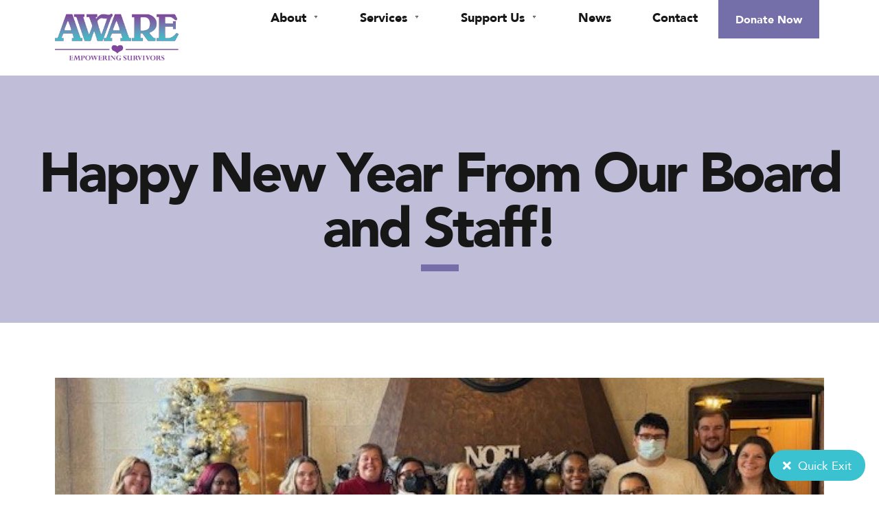

--- FILE ---
content_type: text/html; charset=UTF-8
request_url: https://www.awareshelter.org/happy-new-year/
body_size: 25949
content:
<!DOCTYPE html>
<html lang="en-US">
<head>
    <meta http-equiv="Content-Type" content="text/html; charset=UTF-8" />
<script type="text/javascript">
/* <![CDATA[ */
var gform;gform||(document.addEventListener("gform_main_scripts_loaded",function(){gform.scriptsLoaded=!0}),document.addEventListener("gform/theme/scripts_loaded",function(){gform.themeScriptsLoaded=!0}),window.addEventListener("DOMContentLoaded",function(){gform.domLoaded=!0}),gform={domLoaded:!1,scriptsLoaded:!1,themeScriptsLoaded:!1,isFormEditor:()=>"function"==typeof InitializeEditor,callIfLoaded:function(o){return!(!gform.domLoaded||!gform.scriptsLoaded||!gform.themeScriptsLoaded&&!gform.isFormEditor()||(gform.isFormEditor()&&console.warn("The use of gform.initializeOnLoaded() is deprecated in the form editor context and will be removed in Gravity Forms 3.1."),o(),0))},initializeOnLoaded:function(o){gform.callIfLoaded(o)||(document.addEventListener("gform_main_scripts_loaded",()=>{gform.scriptsLoaded=!0,gform.callIfLoaded(o)}),document.addEventListener("gform/theme/scripts_loaded",()=>{gform.themeScriptsLoaded=!0,gform.callIfLoaded(o)}),window.addEventListener("DOMContentLoaded",()=>{gform.domLoaded=!0,gform.callIfLoaded(o)}))},hooks:{action:{},filter:{}},addAction:function(o,r,e,t){gform.addHook("action",o,r,e,t)},addFilter:function(o,r,e,t){gform.addHook("filter",o,r,e,t)},doAction:function(o){gform.doHook("action",o,arguments)},applyFilters:function(o){return gform.doHook("filter",o,arguments)},removeAction:function(o,r){gform.removeHook("action",o,r)},removeFilter:function(o,r,e){gform.removeHook("filter",o,r,e)},addHook:function(o,r,e,t,n){null==gform.hooks[o][r]&&(gform.hooks[o][r]=[]);var d=gform.hooks[o][r];null==n&&(n=r+"_"+d.length),gform.hooks[o][r].push({tag:n,callable:e,priority:t=null==t?10:t})},doHook:function(r,o,e){var t;if(e=Array.prototype.slice.call(e,1),null!=gform.hooks[r][o]&&((o=gform.hooks[r][o]).sort(function(o,r){return o.priority-r.priority}),o.forEach(function(o){"function"!=typeof(t=o.callable)&&(t=window[t]),"action"==r?t.apply(null,e):e[0]=t.apply(null,e)})),"filter"==r)return e[0]},removeHook:function(o,r,t,n){var e;null!=gform.hooks[o][r]&&(e=(e=gform.hooks[o][r]).filter(function(o,r,e){return!!(null!=n&&n!=o.tag||null!=t&&t!=o.priority)}),gform.hooks[o][r]=e)}});
/* ]]> */
</script>

    <link rel="profile" href="//gmpg.org/xfn/11">
    <title>Happy New Year From Our Board and Staff! &#x2d; AWARE, Inc.</title>
<link rel="pingback" href="https://www.awareshelter.org/xmlrpc.php">
<meta name="viewport" content="width=device-width, initial-scale=1.0, user-scalable=yes"><meta name="apple-mobile-web-app-capable" content="yes"><meta name="theme-color" content="#746fa9">
<!-- The SEO Framework by Sybre Waaijer -->
<meta name="robots" content="max-snippet:-1,max-image-preview:large,max-video-preview:-1" />
<link rel="canonical" href="https://www.awareshelter.org/happy-new-year/" />
<meta name="description" content="Thank you for your Support! We are so grateful to those who have donated toys, personal items, non&#x2d;perishables, and more to survivors this holiday season!" />
<meta property="og:type" content="article" />
<meta property="og:locale" content="en_US" />
<meta property="og:site_name" content="AWARE, Inc." />
<meta property="og:title" content="Happy New Year From Our Board and Staff!" />
<meta property="og:description" content="Thank you for your Support! We are so grateful to those who have donated toys, personal items, non&#x2d;perishables, and more to survivors this holiday season! Program Spotlight: Sexual Assault Response&#8230;" />
<meta property="og:url" content="https://www.awareshelter.org/happy-new-year/" />
<meta property="og:image" content="https://awareshelter.b-cdn.net/wp-content/uploads/2024/01/aware-happy-new-year.jpg" />
<meta property="og:image:width" content="2000" />
<meta property="og:image:height" content="1000" />
<meta property="og:image:alt" content="aware happy new year" />
<meta property="article:author" content="https://www.facebook.com/AwareShelter" />
<meta property="article:publisher" content="https://www.facebook.com/AwareShelter" />
<meta name="twitter:card" content="summary_large_image" />
<meta name="twitter:site" content="@awareshelter" />
<meta name="twitter:creator" content="@awareshelter" />
<meta name="twitter:title" content="Happy New Year From Our Board and Staff!" />
<meta name="twitter:description" content="Thank you for your Support! We are so grateful to those who have donated toys, personal items, non&#x2d;perishables, and more to survivors this holiday season! Program Spotlight: Sexual Assault Response&#8230;" />
<meta name="twitter:image" content="https://awareshelter.b-cdn.net/wp-content/uploads/2024/01/aware-happy-new-year.jpg" />
<meta name="twitter:image:alt" content="aware happy new year" />
<script type="application/ld+json">{"@context":"https://schema.org","@graph":[{"@type":"WebSite","@id":"https://www.awareshelter.org/#/schema/WebSite","url":"https://www.awareshelter.org/","name":"AWARE, Inc.","description":"Empowering Survivors in Jackson, Michigan","inLanguage":"en-US","potentialAction":{"@type":"SearchAction","target":{"@type":"EntryPoint","urlTemplate":"https://www.awareshelter.org/search/{search_term_string}/"},"query-input":"required name=search_term_string"},"publisher":{"@type":"Organization","@id":"https://www.awareshelter.org/#/schema/Organization","name":"AWARE, Inc.","url":"https://www.awareshelter.org/","sameAs":["https://www.facebook.com/AwareShelter/","https://x.com/awareshelter","https://www.instagram.com/awareshelter/","https://www.linkedin.com/company/aware-shelter/"],"logo":{"@type":"ImageObject","url":"https://awareshelter.b-cdn.net/wp-content/uploads/2025/02/aware-shelter-favicon.png","contentUrl":"https://awareshelter.b-cdn.net/wp-content/uploads/2025/02/aware-shelter-favicon.png","width":510,"height":510,"contentSize":"6440"}}},{"@type":"WebPage","@id":"https://www.awareshelter.org/happy-new-year/","url":"https://www.awareshelter.org/happy-new-year/","name":"Happy New Year From Our Board and Staff! &#x2d; AWARE, Inc.","description":"Thank you for your Support! We are so grateful to those who have donated toys, personal items, non&#x2d;perishables, and more to survivors this holiday season!","inLanguage":"en-US","isPartOf":{"@id":"https://www.awareshelter.org/#/schema/WebSite"},"breadcrumb":{"@type":"BreadcrumbList","@id":"https://www.awareshelter.org/#/schema/BreadcrumbList","itemListElement":[{"@type":"ListItem","position":1,"item":"https://www.awareshelter.org/","name":"AWARE, Inc."},{"@type":"ListItem","position":2,"item":"https://www.awareshelter.org/category/news-and-resources/","name":"Category: News and Resources"},{"@type":"ListItem","position":3,"name":"Happy New Year From Our Board and Staff!"}]},"potentialAction":{"@type":"ReadAction","target":"https://www.awareshelter.org/happy-new-year/"},"datePublished":"2024-01-10","dateModified":"2025-02-07","author":{"@type":"Person","@id":"https://www.awareshelter.org/#/schema/Person/c7b72de316d21bc2fa06bbd05fd5f0ad","name":"AWARE, Inc."}}]}</script>
<!-- / The SEO Framework by Sybre Waaijer | 8.31ms meta | 4.62ms boot -->


<!-- Google Tag Manager by PYS -->
    <script data-cfasync="false" data-pagespeed-no-defer>
	    window.dataLayerPYS = window.dataLayerPYS || [];
	</script>
<!-- End Google Tag Manager by PYS --><script type='application/javascript'  id='pys-version-script'>console.log('PixelYourSite Free version 11.1.4.1');</script>
<link rel='dns-prefetch' href='//use.fontawesome.com' />
<link rel='dns-prefetch' href='//goodheart.sva.la-studioweb.com' />
<link rel='dns-prefetch' href='//use.typekit.net' />
<link rel='preconnect' href='https://awareshelter.b-cdn.net' />
<link rel="alternate" type="application/rss+xml" title="AWARE, Inc. &raquo; Feed" href="https://www.awareshelter.org/feed/" />
<link rel="alternate" type="application/rss+xml" title="AWARE, Inc. &raquo; Comments Feed" href="https://www.awareshelter.org/comments/feed/" />
<link rel="alternate" type="application/rss+xml" title="AWARE, Inc. &raquo; Happy New Year From Our Board and Staff! Comments Feed" href="https://www.awareshelter.org/happy-new-year/feed/" />
<link rel="alternate" title="oEmbed (JSON)" type="application/json+oembed" href="https://www.awareshelter.org/wp-json/oembed/1.0/embed?url=https%3A%2F%2Fwww.awareshelter.org%2Fhappy-new-year%2F" />
<link rel="alternate" title="oEmbed (XML)" type="text/xml+oembed" href="https://www.awareshelter.org/wp-json/oembed/1.0/embed?url=https%3A%2F%2Fwww.awareshelter.org%2Fhappy-new-year%2F&#038;format=xml" />
<style id='wp-img-auto-sizes-contain-inline-css' type='text/css'>
img:is([sizes=auto i],[sizes^="auto," i]){contain-intrinsic-size:3000px 1500px}
/*# sourceURL=wp-img-auto-sizes-contain-inline-css */
</style>
<style id='global-styles-inline-css' type='text/css'>
:root{--wp--preset--aspect-ratio--square: 1;--wp--preset--aspect-ratio--4-3: 4/3;--wp--preset--aspect-ratio--3-4: 3/4;--wp--preset--aspect-ratio--3-2: 3/2;--wp--preset--aspect-ratio--2-3: 2/3;--wp--preset--aspect-ratio--16-9: 16/9;--wp--preset--aspect-ratio--9-16: 9/16;--wp--preset--color--black: #000000;--wp--preset--color--cyan-bluish-gray: #abb8c3;--wp--preset--color--white: #ffffff;--wp--preset--color--pale-pink: #f78DA7;--wp--preset--color--vivid-red: #cf2e2e;--wp--preset--color--luminous-vivid-orange: #ff6900;--wp--preset--color--luminous-vivid-amber: #fcb900;--wp--preset--color--light-green-cyan: #7bdcb5;--wp--preset--color--vivid-green-cyan: #00d084;--wp--preset--color--pale-cyan-blue: #8ed1fc;--wp--preset--color--vivid-cyan-blue: #0693e3;--wp--preset--color--vivid-purple: #9b51e0;--wp--preset--color--goodheart-theme-primary: #469620;--wp--preset--color--goodheart-theme-secondary: #FDD65B;--wp--preset--color--strong-magenta: #A156B4;--wp--preset--color--light-grayish-magenta: #D0A5DB;--wp--preset--color--very-light-gray: #EEEEEE;--wp--preset--color--very-dark-gray: #444444;--wp--preset--gradient--vivid-cyan-blue-to-vivid-purple: linear-gradient(135deg,rgb(6,147,227) 0%,rgb(155,81,224) 100%);--wp--preset--gradient--light-green-cyan-to-vivid-green-cyan: linear-gradient(135deg,rgb(122,220,180) 0%,rgb(0,208,130) 100%);--wp--preset--gradient--luminous-vivid-amber-to-luminous-vivid-orange: linear-gradient(135deg,rgb(252,185,0) 0%,rgb(255,105,0) 100%);--wp--preset--gradient--luminous-vivid-orange-to-vivid-red: linear-gradient(135deg,rgb(255,105,0) 0%,rgb(207,46,46) 100%);--wp--preset--gradient--very-light-gray-to-cyan-bluish-gray: linear-gradient(135deg,rgb(238,238,238) 0%,rgb(169,184,195) 100%);--wp--preset--gradient--cool-to-warm-spectrum: linear-gradient(135deg,rgb(74,234,220) 0%,rgb(151,120,209) 20%,rgb(207,42,186) 40%,rgb(238,44,130) 60%,rgb(251,105,98) 80%,rgb(254,248,76) 100%);--wp--preset--gradient--blush-light-purple: linear-gradient(135deg,rgb(255,206,236) 0%,rgb(152,150,240) 100%);--wp--preset--gradient--blush-bordeaux: linear-gradient(135deg,rgb(254,205,165) 0%,rgb(254,45,45) 50%,rgb(107,0,62) 100%);--wp--preset--gradient--luminous-dusk: linear-gradient(135deg,rgb(255,203,112) 0%,rgb(199,81,192) 50%,rgb(65,88,208) 100%);--wp--preset--gradient--pale-ocean: linear-gradient(135deg,rgb(255,245,203) 0%,rgb(182,227,212) 50%,rgb(51,167,181) 100%);--wp--preset--gradient--electric-grass: linear-gradient(135deg,rgb(202,248,128) 0%,rgb(113,206,126) 100%);--wp--preset--gradient--midnight: linear-gradient(135deg,rgb(2,3,129) 0%,rgb(40,116,252) 100%);--wp--preset--font-size--small: 13px;--wp--preset--font-size--medium: 20px;--wp--preset--font-size--large: 36px;--wp--preset--font-size--x-large: 42px;--wp--preset--spacing--20: 0.44rem;--wp--preset--spacing--30: 0.67rem;--wp--preset--spacing--40: 1rem;--wp--preset--spacing--50: 1.5rem;--wp--preset--spacing--60: 2.25rem;--wp--preset--spacing--70: 3.38rem;--wp--preset--spacing--80: 5.06rem;--wp--preset--shadow--natural: 6px 6px 9px rgba(0, 0, 0, 0.2);--wp--preset--shadow--deep: 12px 12px 50px rgba(0, 0, 0, 0.4);--wp--preset--shadow--sharp: 6px 6px 0px rgba(0, 0, 0, 0.2);--wp--preset--shadow--outlined: 6px 6px 0px -3px rgb(255, 255, 255), 6px 6px rgb(0, 0, 0);--wp--preset--shadow--crisp: 6px 6px 0px rgb(0, 0, 0);}:where(.is-layout-flex){gap: 0.5em;}:where(.is-layout-grid){gap: 0.5em;}body .is-layout-flex{display: flex;}.is-layout-flex{flex-wrap: wrap;align-items: center;}.is-layout-flex > :is(*, div){margin: 0;}body .is-layout-grid{display: grid;}.is-layout-grid > :is(*, div){margin: 0;}:where(.wp-block-columns.is-layout-flex){gap: 2em;}:where(.wp-block-columns.is-layout-grid){gap: 2em;}:where(.wp-block-post-template.is-layout-flex){gap: 1.25em;}:where(.wp-block-post-template.is-layout-grid){gap: 1.25em;}.has-black-color{color: var(--wp--preset--color--black) !important;}.has-cyan-bluish-gray-color{color: var(--wp--preset--color--cyan-bluish-gray) !important;}.has-white-color{color: var(--wp--preset--color--white) !important;}.has-pale-pink-color{color: var(--wp--preset--color--pale-pink) !important;}.has-vivid-red-color{color: var(--wp--preset--color--vivid-red) !important;}.has-luminous-vivid-orange-color{color: var(--wp--preset--color--luminous-vivid-orange) !important;}.has-luminous-vivid-amber-color{color: var(--wp--preset--color--luminous-vivid-amber) !important;}.has-light-green-cyan-color{color: var(--wp--preset--color--light-green-cyan) !important;}.has-vivid-green-cyan-color{color: var(--wp--preset--color--vivid-green-cyan) !important;}.has-pale-cyan-blue-color{color: var(--wp--preset--color--pale-cyan-blue) !important;}.has-vivid-cyan-blue-color{color: var(--wp--preset--color--vivid-cyan-blue) !important;}.has-vivid-purple-color{color: var(--wp--preset--color--vivid-purple) !important;}.has-black-background-color{background-color: var(--wp--preset--color--black) !important;}.has-cyan-bluish-gray-background-color{background-color: var(--wp--preset--color--cyan-bluish-gray) !important;}.has-white-background-color{background-color: var(--wp--preset--color--white) !important;}.has-pale-pink-background-color{background-color: var(--wp--preset--color--pale-pink) !important;}.has-vivid-red-background-color{background-color: var(--wp--preset--color--vivid-red) !important;}.has-luminous-vivid-orange-background-color{background-color: var(--wp--preset--color--luminous-vivid-orange) !important;}.has-luminous-vivid-amber-background-color{background-color: var(--wp--preset--color--luminous-vivid-amber) !important;}.has-light-green-cyan-background-color{background-color: var(--wp--preset--color--light-green-cyan) !important;}.has-vivid-green-cyan-background-color{background-color: var(--wp--preset--color--vivid-green-cyan) !important;}.has-pale-cyan-blue-background-color{background-color: var(--wp--preset--color--pale-cyan-blue) !important;}.has-vivid-cyan-blue-background-color{background-color: var(--wp--preset--color--vivid-cyan-blue) !important;}.has-vivid-purple-background-color{background-color: var(--wp--preset--color--vivid-purple) !important;}.has-black-border-color{border-color: var(--wp--preset--color--black) !important;}.has-cyan-bluish-gray-border-color{border-color: var(--wp--preset--color--cyan-bluish-gray) !important;}.has-white-border-color{border-color: var(--wp--preset--color--white) !important;}.has-pale-pink-border-color{border-color: var(--wp--preset--color--pale-pink) !important;}.has-vivid-red-border-color{border-color: var(--wp--preset--color--vivid-red) !important;}.has-luminous-vivid-orange-border-color{border-color: var(--wp--preset--color--luminous-vivid-orange) !important;}.has-luminous-vivid-amber-border-color{border-color: var(--wp--preset--color--luminous-vivid-amber) !important;}.has-light-green-cyan-border-color{border-color: var(--wp--preset--color--light-green-cyan) !important;}.has-vivid-green-cyan-border-color{border-color: var(--wp--preset--color--vivid-green-cyan) !important;}.has-pale-cyan-blue-border-color{border-color: var(--wp--preset--color--pale-cyan-blue) !important;}.has-vivid-cyan-blue-border-color{border-color: var(--wp--preset--color--vivid-cyan-blue) !important;}.has-vivid-purple-border-color{border-color: var(--wp--preset--color--vivid-purple) !important;}.has-vivid-cyan-blue-to-vivid-purple-gradient-background{background: var(--wp--preset--gradient--vivid-cyan-blue-to-vivid-purple) !important;}.has-light-green-cyan-to-vivid-green-cyan-gradient-background{background: var(--wp--preset--gradient--light-green-cyan-to-vivid-green-cyan) !important;}.has-luminous-vivid-amber-to-luminous-vivid-orange-gradient-background{background: var(--wp--preset--gradient--luminous-vivid-amber-to-luminous-vivid-orange) !important;}.has-luminous-vivid-orange-to-vivid-red-gradient-background{background: var(--wp--preset--gradient--luminous-vivid-orange-to-vivid-red) !important;}.has-very-light-gray-to-cyan-bluish-gray-gradient-background{background: var(--wp--preset--gradient--very-light-gray-to-cyan-bluish-gray) !important;}.has-cool-to-warm-spectrum-gradient-background{background: var(--wp--preset--gradient--cool-to-warm-spectrum) !important;}.has-blush-light-purple-gradient-background{background: var(--wp--preset--gradient--blush-light-purple) !important;}.has-blush-bordeaux-gradient-background{background: var(--wp--preset--gradient--blush-bordeaux) !important;}.has-luminous-dusk-gradient-background{background: var(--wp--preset--gradient--luminous-dusk) !important;}.has-pale-ocean-gradient-background{background: var(--wp--preset--gradient--pale-ocean) !important;}.has-electric-grass-gradient-background{background: var(--wp--preset--gradient--electric-grass) !important;}.has-midnight-gradient-background{background: var(--wp--preset--gradient--midnight) !important;}.has-small-font-size{font-size: var(--wp--preset--font-size--small) !important;}.has-medium-font-size{font-size: var(--wp--preset--font-size--medium) !important;}.has-large-font-size{font-size: var(--wp--preset--font-size--large) !important;}.has-x-large-font-size{font-size: var(--wp--preset--font-size--x-large) !important;}
:where(.wp-block-post-template.is-layout-flex){gap: 1.25em;}:where(.wp-block-post-template.is-layout-grid){gap: 1.25em;}
:where(.wp-block-term-template.is-layout-flex){gap: 1.25em;}:where(.wp-block-term-template.is-layout-grid){gap: 1.25em;}
:where(.wp-block-columns.is-layout-flex){gap: 2em;}:where(.wp-block-columns.is-layout-grid){gap: 2em;}
:root :where(.wp-block-pullquote){font-size: 1.5em;line-height: 1.6;}
/*# sourceURL=global-styles-inline-css */
</style>
<link rel='stylesheet' id='wpo_min-header-0-css' href='https://www.awareshelter.org/wp-content/cache/wpo-minify/1767990348/assets/wpo-minify-header-50692593.min.css' type='text/css' media='all' />
<link rel='stylesheet' id='lakit-custom-font-avenir-css' href='https://goodheart.sva.la-studioweb.com/wp-content/themes/goodheart/assets/fonts/Avenir/stylesheet.css' type='text/css' media='all' />
<link rel='stylesheet' id='lakit-custom-font-serifa-css' href='https://use.typekit.net/hvj4uxt.css' type='text/css' media='all' />
<link rel='stylesheet' id='wpo_min-header-3-css' href='https://www.awareshelter.org/wp-content/cache/wpo-minify/1767990348/assets/wpo-minify-header-a3ab4cd7.min.css' type='text/css' media='all' />
<script type="text/javascript" id="wpo_min-header-0-js-extra">
/* <![CDATA[ */
var pysOptions = {"staticEvents":{"facebook":{"init_event":[{"delay":0,"type":"static","ajaxFire":false,"name":"PageView","pixelIds":["2656208744629253"],"eventID":"12e328dd-15da-4366-91db-7a75ceed4428","params":{"post_category":"News and Resources","page_title":"Happy New Year From Our Board and Staff!","post_type":"post","post_id":4541,"plugin":"PixelYourSite","user_role":"guest","event_url":"www.awareshelter.org/happy-new-year/"},"e_id":"init_event","ids":[],"hasTimeWindow":false,"timeWindow":0,"woo_order":"","edd_order":""}]}},"dynamicEvents":[],"triggerEvents":[],"triggerEventTypes":[],"facebook":{"pixelIds":["2656208744629253"],"advancedMatching":[],"advancedMatchingEnabled":false,"removeMetadata":true,"wooVariableAsSimple":false,"serverApiEnabled":false,"wooCRSendFromServer":false,"send_external_id":null,"enabled_medical":false,"do_not_track_medical_param":["event_url","post_title","page_title","landing_page","content_name","categories","category_name","tags"],"meta_ldu":false},"ga":{"trackingIds":["G-JNWH7H2NWP"],"commentEventEnabled":true,"downloadEnabled":true,"formEventEnabled":true,"crossDomainEnabled":false,"crossDomainAcceptIncoming":false,"crossDomainDomains":[],"isDebugEnabled":[],"serverContainerUrls":{"G-JNWH7H2NWP":{"enable_server_container":"","server_container_url":"","transport_url":""}},"additionalConfig":{"G-JNWH7H2NWP":{"first_party_collection":true}},"disableAdvertisingFeatures":false,"disableAdvertisingPersonalization":false,"wooVariableAsSimple":true,"custom_page_view_event":false},"debug":"","siteUrl":"https://www.awareshelter.org","ajaxUrl":"https://www.awareshelter.org/wp-admin/admin-ajax.php","ajax_event":"09b01aadcf","enable_remove_download_url_param":"1","cookie_duration":"7","last_visit_duration":"60","enable_success_send_form":"","ajaxForServerEvent":"1","ajaxForServerStaticEvent":"1","useSendBeacon":"1","send_external_id":"1","external_id_expire":"180","track_cookie_for_subdomains":"1","google_consent_mode":"1","gdpr":{"ajax_enabled":false,"all_disabled_by_api":false,"facebook_disabled_by_api":false,"analytics_disabled_by_api":false,"google_ads_disabled_by_api":false,"pinterest_disabled_by_api":false,"bing_disabled_by_api":false,"reddit_disabled_by_api":false,"externalID_disabled_by_api":false,"facebook_prior_consent_enabled":true,"analytics_prior_consent_enabled":true,"google_ads_prior_consent_enabled":null,"pinterest_prior_consent_enabled":true,"bing_prior_consent_enabled":true,"cookiebot_integration_enabled":false,"cookiebot_facebook_consent_category":"marketing","cookiebot_analytics_consent_category":"statistics","cookiebot_tiktok_consent_category":"marketing","cookiebot_google_ads_consent_category":"marketing","cookiebot_pinterest_consent_category":"marketing","cookiebot_bing_consent_category":"marketing","consent_magic_integration_enabled":false,"real_cookie_banner_integration_enabled":false,"cookie_notice_integration_enabled":false,"cookie_law_info_integration_enabled":false,"analytics_storage":{"enabled":true,"value":"granted","filter":false},"ad_storage":{"enabled":true,"value":"granted","filter":false},"ad_user_data":{"enabled":true,"value":"granted","filter":false},"ad_personalization":{"enabled":true,"value":"granted","filter":false}},"cookie":{"disabled_all_cookie":false,"disabled_start_session_cookie":false,"disabled_advanced_form_data_cookie":false,"disabled_landing_page_cookie":false,"disabled_first_visit_cookie":false,"disabled_trafficsource_cookie":false,"disabled_utmTerms_cookie":false,"disabled_utmId_cookie":false},"tracking_analytics":{"TrafficSource":"direct","TrafficLanding":"undefined","TrafficUtms":[],"TrafficUtmsId":[]},"GATags":{"ga_datalayer_type":"default","ga_datalayer_name":"dataLayerPYS"},"woo":{"enabled":false},"edd":{"enabled":false},"cache_bypass":"1768731817"};
//# sourceURL=wpo_min-header-0-js-extra
/* ]]> */
</script>
<script type="text/javascript" src="https://www.awareshelter.org/wp-content/cache/wpo-minify/1767990348/assets/wpo-minify-header-4ee744f0.min.js" id="wpo_min-header-0-js"></script>
<link rel="https://api.w.org/" href="https://www.awareshelter.org/wp-json/" /><link rel="alternate" title="JSON" type="application/json" href="https://www.awareshelter.org/wp-json/wp/v2/posts/4541" /><link rel="EditURI" type="application/rsd+xml" title="RSD" href="https://www.awareshelter.org/xmlrpc.php?rsd" />
<script>window.sftExtBtn={};window.sftExtBtn.classes="bottom right rectangle";window.sftExtBtn.icon="<i class=\"fas fa-times\"><\/i>";window.sftExtBtn.newTabUrl="https:\/\/google.com";window.sftExtBtn.currentTabUrl="https:\/\/google.com";window.sftExtBtn.btnType="rectangle";window.sftExtBtn.text="Quick Exit";window.sftExtBtn.shouldShow=true;</script><style>:root{--sftExt_bgColor:rgba(58, 194, 208, 1);--sftExt_textColor:rgba(255, 255, 255, 1);--sftExt_active:inline-block;--sftExt_activeMobile:inline-block;--sftExt_mobileBreakPoint:600px;--sftExt_rectangle_fontSize:17px;--sftExt_rectangle_letterSpacing:inherit;--sftExt_rectangle_borderRadius:100px;}</style><meta name="generator" content="Elementor 3.33.3; features: e_font_icon_svg, additional_custom_breakpoints; settings: css_print_method-external, google_font-enabled, font_display-swap">
			<style>
				.e-con.e-parent:nth-of-type(n+4):not(.e-lazyloaded):not(.e-no-lazyload),
				.e-con.e-parent:nth-of-type(n+4):not(.e-lazyloaded):not(.e-no-lazyload) * {
					background-image: none !important;
				}
				@media screen and (max-height: 1024px) {
					.e-con.e-parent:nth-of-type(n+3):not(.e-lazyloaded):not(.e-no-lazyload),
					.e-con.e-parent:nth-of-type(n+3):not(.e-lazyloaded):not(.e-no-lazyload) * {
						background-image: none !important;
					}
				}
				@media screen and (max-height: 640px) {
					.e-con.e-parent:nth-of-type(n+2):not(.e-lazyloaded):not(.e-no-lazyload),
					.e-con.e-parent:nth-of-type(n+2):not(.e-lazyloaded):not(.e-no-lazyload) * {
						background-image: none !important;
					}
				}
			</style>
			<link rel="icon" href="https://awareshelter.b-cdn.net/wp-content/uploads/2025/02/aware-shelter-favicon.png" sizes="32x32" />
<link rel="icon" href="https://awareshelter.b-cdn.net/wp-content/uploads/2025/02/aware-shelter-favicon.png" sizes="192x192" />
<link rel="apple-touch-icon" href="https://awareshelter.b-cdn.net/wp-content/uploads/2025/02/aware-shelter-favicon.png" />
<meta name="msapplication-TileImage" content="https://awareshelter.b-cdn.net/wp-content/uploads/2025/02/aware-shelter-favicon.png" />
		<style type="text/css" id="wp-custom-css">
			.gform_required_legend{
	display:none;
}

.gform_footer input[type="submit"]
{
		  background: #746FA9 !important;
	padding:15px 30px 15px 30px !important;
	font-family: "avenir", Sans-serif;
  font-weight: 900 !important;
	font-size:16px !important;
}
		</style>
		<style id="lakitcustomizer-css-style">:root{--theme-primary-color:#746fa9}:root{--theme-secondary-color:#49b6c4}:root{--theme-link-hover-color:#746fa9}</style></head>

<body class="wp-singular post-template post-template-templates post-template-fullwidth post-template-templatesfullwidth-php single single-post postid-4541 single-format-standard wp-embed-responsive wp-theme-goodheart wp-child-theme-goodheart-child ltr elementor-default elementor-kit-9 elementor-page elementor-page-2150 goodheart-body lastudio-goodheart site-no-sidebar body-loading lakit--enabled lakit-nojs">

        <script>const lakitCheckHeaderTransparency=()=>{document.body.classList.remove("lakit-nojs");let e=document.body.className.match(/lakitdoc-ht-bkp-(\d+)/i);e=e?.length>1?parseInt(e[1]):0,e>0&&(window.innerWidth>e?document.body.classList.add("lakitdoc-enable-header-transparency","lakitdoc-h-t"):document.body.classList.remove("lakitdoc-enable-header-transparency","lakitdoc-h-t"))};lakitCheckHeaderTransparency(),window.addEventListener("resize",lakitCheckHeaderTransparency);</script>
        	<button id="sftExt-frontend-button" class="bottom right rectangle" data-new-tab="https://google.com" data-url="https://google.com">
		<div class="sftExt-inner">
			<i class="fas fa-times"></i><span>Quick Exit</span>
		</div>
	</button><div class="lakit-site-wrapper elementor-2634lakit">		<div data-elementor-type="header" data-elementor-id="2634" class="elementor elementor-2634 elementor-location-header">
			<div class="elementor-element elementor-element-a744992 e-con-full e-flex lakit-col-width-auto-no e-container e-root-container elementor-top-section e-loc-h e-con e-parent" data-id="a744992" data-element_type="container" data-settings="{&quot;background_background&quot;:&quot;classic&quot;}">
		<div class="elementor-element elementor-element-73d1499 e-con-full lakit-col-width-auto-tablet lakit-col-align-left e-flex e-container e-con e-child" data-id="73d1499" data-element_type="container">
				<div class="elementor-element elementor-element-a85a923 elementor-widget lastudio-kit elementor-lakit-logo" data-id="a85a923" data-element_type="widget" data-widget_type="lakit-logo.default">
					<div class="lakit-logo lakit-logo-type-image lakit-logo-display-">
<a href="https://www.awareshelter.org/" class="lakit-logo__link"><img fetchpriority="high" src="https://awareshelter.b-cdn.net/wp-content/uploads/2024/02/aware-logo-website.png" class="lakit-logo__img lakit-logo__n" alt="AWARE, Inc." width="600" height="226" data-no-lazy="true" fetchpriority="high"><img fetchpriority="high" src="https://awareshelter.b-cdn.net/wp-content/uploads/2024/02/aware-logo-website.png" class="lakit-logo__img lakit-logo__t" alt="AWARE, Inc." width="600" height="226" data-no-lazy="true" fetchpriority="high"></a></div>
				</div>
				</div>
		<div class="elementor-element elementor-element-852e74a e-con-full lakit-col-width-auto-tablet e-flex lakit-col-align-none e-container e-con e-child" data-id="852e74a" data-element_type="container">
				<div class="elementor-element elementor-element-960fe9c lakit-nav-line-animation-none lakit-nav--badge-pos-default elementor-widget lastudio-kit elementor-lakit-nav-menu" data-id="960fe9c" data-element_type="widget" data-widget_type="lakit-nav-menu.default">
					<div class="lakit-nav-wrap lakit-nav-wrap-960fe9c lakit-mobile-menu lakit-mobile-menu--right-side" data-effect="default" data-dlconfig="{&quot;backtext&quot;:&quot;&lt;span&gt;Back&lt;\/span&gt;&quot;,&quot;backicon&quot;:null,&quot;triggericon&quot;:&quot;&lt;i class=\&quot;lastudioicon-right-arrow\&quot;&gt;&lt;\/i&gt;&quot;}" data-mobile-breakpoint="1279" data-mobile-layout="right-side">
<div class="main-color lakit-nav__mobile-trigger lakit-nav-mobile-trigger-align-right">
	<span class="lakit-nav__mobile-trigger-open lakit-blocks-icon"><svg xmlns="http://www.w3.org/2000/svg" width="300" height="300" viewBox="0 0 300 300" class="lakit-font-icon-svg"><use xlink:href="#LaStudioIcons___menu_8_1"></use></svg></span>	<span class="lakit-nav__mobile-trigger-close lakit-blocks-icon"><svg xmlns="http://www.w3.org/2000/svg" width="300" height="300" viewBox="0 0 300 300" class="lakit-font-icon-svg"><use xlink:href="#LaStudioIcons___e_remove"></use></svg></span></div><div class="lakit-nav-menuwrap lakit-nav-menuwrap-960fe9c"><div class="lakit-nav lakit-nav-960fe9c lakit-nav--horizontal"><div class="menu-item menu-item-type-post_type menu-item-object-page menu-item-has-children lakit-nav-id-960fe9c lakit-nav__item--default lakit-nav__item-4343 lakit-nav__item"><a href="https://www.awareshelter.org/about-aware/" class="menu-item-link menu-item-link-depth-0 menu-item-link-top"><span class="lakit-nav-link-inner" style=""><span class="lakit-nav-link-text"><span class="menu-text">About</span></span></span><i class="lakit-nav-arrow lastudioicon-small-triangle-down"></i></a>
<div  class="lakit-nav__sub lakit-nav-depth-0">
	<div class="menu-item menu-item-type-post_type menu-item-object-page lakit-nav-id-960fe9c lakit-nav__item--default lakit-nav__item-4247 lakit-nav__item lakit-nav-item-sub"><a href="https://www.awareshelter.org/about-aware/our-story/" class="menu-item-link menu-item-link-depth-1 menu-item-link-sub"><span class="lakit-nav-link-inner" style=""><span class="lakit-nav-link-text"><span class="menu-text">Our Story</span></span></span></a></div>
	<div class="menu-item menu-item-type-post_type menu-item-object-page lakit-nav-id-960fe9c lakit-nav__item--default lakit-nav__item-3727 lakit-nav__item lakit-nav-item-sub"><a href="https://www.awareshelter.org/about-aware/board-of-directors/" class="menu-item-link menu-item-link-depth-1 menu-item-link-sub"><span class="lakit-nav-link-inner" style=""><span class="lakit-nav-link-text"><span class="menu-text">Board of Directors</span></span></span></a></div>
	<div class="menu-item menu-item-type-post_type menu-item-object-page lakit-nav-id-960fe9c lakit-nav__item--default lakit-nav__item-3789 lakit-nav__item lakit-nav-item-sub"><a href="https://www.awareshelter.org/about-aware/staff/" class="menu-item-link menu-item-link-depth-1 menu-item-link-sub"><span class="lakit-nav-link-inner" style=""><span class="lakit-nav-link-text"><span class="menu-text">Staff</span></span></span></a></div>
	<div class="menu-item menu-item-type-post_type menu-item-object-page lakit-nav-id-960fe9c lakit-nav__item--default lakit-nav__item-3798 lakit-nav__item lakit-nav-item-sub"><a href="https://www.awareshelter.org/about-aware/current-openings/" class="menu-item-link menu-item-link-depth-1 menu-item-link-sub"><span class="lakit-nav-link-inner" style=""><span class="lakit-nav-link-text"><span class="menu-text">Current Openings</span></span></span></a></div>
</div>
</div>
<div class="menu-item menu-item-type-post_type menu-item-object-page menu-item-has-children lakit-nav-id-960fe9c lakit-nav__item--default lakit-nav__item-3688 lakit-nav__item"><a href="https://www.awareshelter.org/services/" class="menu-item-link menu-item-link-depth-0 menu-item-link-top"><span class="lakit-nav-link-inner" style=""><span class="lakit-nav-link-text"><span class="menu-text">Services</span></span></span><i class="lakit-nav-arrow lastudioicon-small-triangle-down"></i></a>
<div  class="lakit-nav__sub lakit-nav-depth-0">
	<div class="menu-item menu-item-type-post_type menu-item-object-page lakit-nav-id-960fe9c lakit-nav__item--default lakit-nav__item-3842 lakit-nav__item lakit-nav-item-sub"><a href="https://www.awareshelter.org/services/emergency-shelter/" class="menu-item-link menu-item-link-depth-1 menu-item-link-sub"><span class="lakit-nav-link-inner" style=""><span class="lakit-nav-link-text"><span class="menu-text">Emergency Shelter</span></span></span></a></div>
	<div class="menu-item menu-item-type-post_type menu-item-object-page lakit-nav-id-960fe9c lakit-nav__item--default lakit-nav__item-3834 lakit-nav__item lakit-nav-item-sub"><a href="https://www.awareshelter.org/services/sexual-assault-response-team/" class="menu-item-link menu-item-link-depth-1 menu-item-link-sub"><span class="lakit-nav-link-inner" style=""><span class="lakit-nav-link-text"><span class="menu-text">Sexual Assault Response Team</span></span></span></a></div>
	<div class="menu-item menu-item-type-post_type menu-item-object-page lakit-nav-id-960fe9c lakit-nav__item--default lakit-nav__item-3862 lakit-nav__item lakit-nav-item-sub"><a href="https://www.awareshelter.org/services/counseling/" class="menu-item-link menu-item-link-depth-1 menu-item-link-sub"><span class="lakit-nav-link-inner" style=""><span class="lakit-nav-link-text"><span class="menu-text">Counseling</span></span></span></a></div>
	<div class="menu-item menu-item-type-post_type menu-item-object-page lakit-nav-id-960fe9c lakit-nav__item--default lakit-nav__item-3863 lakit-nav__item lakit-nav-item-sub"><a href="https://www.awareshelter.org/services/legal-advocacy/" class="menu-item-link menu-item-link-depth-1 menu-item-link-sub"><span class="lakit-nav-link-inner" style=""><span class="lakit-nav-link-text"><span class="menu-text">Legal Advocacy</span></span></span></a></div>
	<div class="menu-item menu-item-type-post_type menu-item-object-page lakit-nav-id-960fe9c lakit-nav__item--default lakit-nav__item-3883 lakit-nav__item lakit-nav-item-sub"><a href="https://www.awareshelter.org/services/secondary-survivors/" class="menu-item-link menu-item-link-depth-1 menu-item-link-sub"><span class="lakit-nav-link-inner" style=""><span class="lakit-nav-link-text"><span class="menu-text">Secondary Survivors</span></span></span></a></div>
	<div class="menu-item menu-item-type-post_type menu-item-object-page lakit-nav-id-960fe9c lakit-nav__item--default lakit-nav__item-3864 lakit-nav__item lakit-nav-item-sub"><a href="https://www.awareshelter.org/services/community-resources/" class="menu-item-link menu-item-link-depth-1 menu-item-link-sub"><span class="lakit-nav-link-inner" style=""><span class="lakit-nav-link-text"><span class="menu-text">Community Resources</span></span></span></a></div>
	<div class="menu-item menu-item-type-post_type menu-item-object-page lakit-nav-id-960fe9c lakit-nav__item--default lakit-nav__item-4925 lakit-nav__item lakit-nav-item-sub"><a href="https://www.awareshelter.org/safety-planning/" class="menu-item-link menu-item-link-depth-1 menu-item-link-sub"><span class="lakit-nav-link-inner" style=""><span class="lakit-nav-link-text"><span class="menu-text">Safety Planning</span></span></span></a></div>
	<div class="menu-item menu-item-type-post_type menu-item-object-page lakit-nav-id-960fe9c lakit-nav__item--default lakit-nav__item-3882 lakit-nav__item lakit-nav-item-sub"><a href="https://www.awareshelter.org/services/client-feedback-survey/" class="menu-item-link menu-item-link-depth-1 menu-item-link-sub"><span class="lakit-nav-link-inner" style=""><span class="lakit-nav-link-text"><span class="menu-text">Client Feedback Survey</span></span></span></a></div>
</div>
</div>
<div class="menu-item menu-item-type-post_type menu-item-object-page menu-item-has-children lakit-nav-id-960fe9c lakit-nav__item--default lakit-nav__item-3710 lakit-nav__item"><a href="https://www.awareshelter.org/support/" class="menu-item-link menu-item-link-depth-0 menu-item-link-top"><span class="lakit-nav-link-inner" style=""><span class="lakit-nav-link-text"><span class="menu-text">Support Us</span></span></span><i class="lakit-nav-arrow lastudioicon-small-triangle-down"></i></a>
<div  class="lakit-nav__sub lakit-nav-depth-0">
	<div class="menu-item menu-item-type-post_type menu-item-object-page lakit-nav-id-960fe9c lakit-nav__item--default lakit-nav__item-3911 lakit-nav__item lakit-nav-item-sub"><a href="https://www.awareshelter.org/support/donate/" class="menu-item-link menu-item-link-depth-1 menu-item-link-sub"><span class="lakit-nav-link-inner" style=""><span class="lakit-nav-link-text"><span class="menu-text">Make a Donation</span></span></span></a></div>
	<div class="menu-item menu-item-type-post_type menu-item-object-page lakit-nav-id-960fe9c lakit-nav__item--default lakit-nav__item-5051 lakit-nav__item lakit-nav-item-sub"><a href="https://www.awareshelter.org/support/our-current-needs/" class="menu-item-link menu-item-link-depth-1 menu-item-link-sub"><span class="lakit-nav-link-inner" style=""><span class="lakit-nav-link-text"><span class="menu-text">Our Current Needs</span></span></span></a></div>
	<div class="menu-item menu-item-type-post_type menu-item-object-page lakit-nav-id-960fe9c lakit-nav__item--default lakit-nav__item-3815 lakit-nav__item lakit-nav-item-sub"><a href="https://www.awareshelter.org/support/volunteer/" class="menu-item-link menu-item-link-depth-1 menu-item-link-sub"><span class="lakit-nav-link-inner" style=""><span class="lakit-nav-link-text"><span class="menu-text">Volunteer</span></span></span></a></div>
	<div class="menu-item menu-item-type-post_type menu-item-object-page lakit-nav-id-960fe9c lakit-nav__item--default lakit-nav__item-3910 lakit-nav__item lakit-nav-item-sub"><a href="https://www.awareshelter.org/support/events/" class="menu-item-link menu-item-link-depth-1 menu-item-link-sub"><span class="lakit-nav-link-inner" style=""><span class="lakit-nav-link-text"><span class="menu-text">Events</span></span></span></a></div>
	<div class="menu-item menu-item-type-post_type menu-item-object-page lakit-nav-id-960fe9c lakit-nav__item--default lakit-nav__item-3912 lakit-nav__item lakit-nav-item-sub"><a href="https://www.awareshelter.org/support/aware-merch/" class="menu-item-link menu-item-link-depth-1 menu-item-link-sub"><span class="lakit-nav-link-inner" style=""><span class="lakit-nav-link-text"><span class="menu-text">Shop AWARE Merch</span></span></span></a></div>
	<div class="menu-item menu-item-type-custom menu-item-object-custom lakit-nav-id-960fe9c lakit-nav__item--default lakit-nav__item-5053 lakit-nav__item lakit-nav-item-sub"><a href="https://a.co/3PrjKAe" class="menu-item-link menu-item-link-depth-1 menu-item-link-sub"><span class="lakit-nav-link-inner" style=""><span class="lakit-nav-link-text"><span class="menu-text">Shop Our Amazon Wish List</span></span></span></a></div>
</div>
</div>
<div class="menu-item menu-item-type-post_type menu-item-object-page current_page_parent lakit-nav-id-960fe9c lakit-nav__item--default lakit-nav__item-3807 lakit-nav__item"><a href="https://www.awareshelter.org/news/" class="menu-item-link menu-item-link-depth-0 menu-item-link-top"><span class="lakit-nav-link-inner" style=""><span class="lakit-nav-link-text"><span class="menu-text">News</span></span></span></a></div>
<div class="menu-item menu-item-type-post_type menu-item-object-page lakit-nav-id-960fe9c lakit-nav__item--default lakit-nav__item-3697 lakit-nav__item"><a href="https://www.awareshelter.org/contact-aware/" class="menu-item-link menu-item-link-depth-0 menu-item-link-top"><span class="lakit-nav-link-inner" style=""><span class="lakit-nav-link-text"><span class="menu-text">Contact</span></span></span></a></div>
<div class="lakit-nav__mobile-close-btn lakit-blocks-icon"><svg xmlns="http://www.w3.org/2000/svg" width="300" height="300" viewBox="0 0 300 300" class="lakit-font-icon-svg"><use xlink:href="#LaStudioIcons___e_remove"></use></svg></div></div></div></div>				</div>
				</div>
		<div class="elementor-element elementor-element-f378880 e-con-full lakit-col-width-auto-tablet lakit-col-align-right elementor-hidden-mobile elementor-hidden-tablet elementor-hidden-mobile_extra e-flex e-container e-con e-child" data-id="f378880" data-element_type="container">
				<div class="elementor-element elementor-element-5fde559 elementor-mobile_extra-align-justify elementor-widget-mobile_extra__width-inherit elementor-widget lastudio-kit elementor-lakit-button" data-id="5fde559" data-element_type="widget" data-widget_type="lakit-button.default">
					        <a href="https://www.awareshelter.org/support/donate/" class="elementor-button-link elementor-button elementor-btn-align-icon- elementor-size-sm" role="button">
                    <span class="elementor-button-content-wrapper">
						<span class="elementor-button-text">Donate Now</span>
		</span>
                </a>
        				</div>
				</div>
				</div>
				</div>
				<div data-elementor-type="single-post" data-elementor-id="2150" class="elementor elementor-2150 elementor-location-single post-4541 post type-post status-publish format-standard has-post-thumbnail hentry category-news-and-resources">
			<div class="elementor-element elementor-element-30c9f33 e-flex e-con-boxed lakit-col-width-auto-no e-container e-root-container elementor-top-section e-con e-parent" data-id="30c9f33" data-element_type="container" data-settings="{&quot;background_background&quot;:&quot;classic&quot;}">
					<div class="e-con-inner">
				<div class="elementor-element elementor-element-25d16ae elementor-widget elementor-widget-heading" data-id="25d16ae" data-element_type="widget" data-widget_type="heading.default">
				<div class="elementor-widget-container">
					<h1 class="elementor-heading-title elementor-size-default">Happy New Year From Our Board and Staff!</h1>				</div>
				</div>
				<div class="elementor-element elementor-element-e39fd3e elementor-widget-divider--view-line elementor-widget elementor-widget-divider" data-id="e39fd3e" data-element_type="widget" data-widget_type="divider.default">
				<div class="elementor-widget-container">
							<div class="elementor-divider">
			<span class="elementor-divider-separator">
						</span>
		</div>
						</div>
				</div>
					</div>
				</div>
		<div class="elementor-element elementor-element-5ecb661 e-flex e-con-boxed lakit-col-width-auto-no e-container e-root-container elementor-top-section e-con e-parent" data-id="5ecb661" data-element_type="container">
					<div class="e-con-inner">
				<div class="elementor-element elementor-element-f2d5aa5 elementor-widget__width-inherit elementor-widget elementor-widget-lakit-postformat-content" data-id="f2d5aa5" data-element_type="widget" data-widget_type="lakit-postformat-content.default">
				<div class="elementor-widget-container">
					<div class="postformat-content postformat-content--standard"><div class="postformat-content--inner"><img width="2000" height="1000" src="https://awareshelter.b-cdn.net/wp-content/uploads/2024/01/aware-happy-new-year.jpg" class="attachment-full size-full wp-post-image" alt="aware happy new year" decoding="async" srcset="https://awareshelter.b-cdn.net/wp-content/uploads/2024/01/aware-happy-new-year.jpg 2000w, https://awareshelter.b-cdn.net/wp-content/uploads/2024/01/aware-happy-new-year-1536x768.jpg 1536w" sizes="(max-width: 2000px) 100vw, 2000px" /></div></div>				</div>
				</div>
					</div>
				</div>
		<div class="elementor-element elementor-element-cff2ac0 e-flex e-con-boxed lakit-col-width-auto-no e-container e-root-container elementor-top-section e-con e-parent" data-id="cff2ac0" data-element_type="container">
					<div class="e-con-inner">
				<div class="elementor-element elementor-element-8acf9b4 elementor-widget lastudio-kit elementor-widget-theme-post-content elementor-lakit-post-content" data-id="8acf9b4" data-element_type="widget" data-widget_type="lakit-post-content.default">
					
<p>Thank you for your Support! We are so grateful to those who have donated toys, personal items, non-perishables, and more to survivors this holiday season!</p>



<p><strong>Program Spotlight: </strong></p>



<p>Sexual Assault Response Team – SART stands for <a href="https://www.awareshelter.org/services/sexual-assault-response-team/" data-type="page" data-id="3829"><u>Sexual Assault Response Team</u></a>. It is a multidisciplinary team made up of victim advocates, law enforcement, prosecution, hospital staff, other community partners, and sexual assault advocates. The SART develops a protocol for dispatching sexual assault advocates to a scene when someone reports a sexual assault and provide advocacy and accompaniment in this process.<a href="https://awareshelter.b-cdn.net/wp-content/uploads/2024/01/2024-Quarter-1-Newsletter.pdf"></a></p>



<div class="wp-block-buttons is-layout-flex wp-block-buttons-is-layout-flex">
<div class="wp-block-button"><a class="wp-block-button__link wp-element-button" href="https://awareshelter.b-cdn.net/wp-content/uploads/2025/02/2024-Quarter-1-Newsletter.pdf" target="_blank" rel="noreferrer noopener">Download the Newsletter</a></div>
</div>
				</div>
					</div>
				</div>
				</div>
				<div data-elementor-type="footer" data-elementor-id="2713" class="elementor elementor-2713 elementor-location-footer">
			<div class="elementor-element elementor-element-1624931 e-flex e-con-boxed lakit-col-width-auto-no e-container e-root-container elementor-top-section e-con e-parent" data-id="1624931" data-element_type="container" data-settings="{&quot;background_background&quot;:&quot;classic&quot;}">
					<div class="e-con-inner">
		<div class="elementor-element elementor-element-2357a7c e-con-full e-flex lakit-col-width-auto-no e-container e-con e-child" data-id="2357a7c" data-element_type="container">
				<div class="elementor-element elementor-element-95afdb4 elementor-widget elementor-widget-image" data-id="95afdb4" data-element_type="widget" data-widget_type="image.default">
				<div class="elementor-widget-container">
															<img width="600" height="226" src="https://awareshelter.b-cdn.net/wp-content/uploads/2024/02/aware-logo-website.png" class="attachment-full size-full wp-image-3586" alt="" />															</div>
				</div>
				<div class="elementor-element elementor-element-a81f083 elementor-widget__width-initial elementor-widget elementor-widget-text-editor" data-id="a81f083" data-element_type="widget" data-widget_type="text-editor.default">
				<div class="elementor-widget-container">
									AWARE, Inc. strives to eliminate domestic and sexual violence while promoting social change and empowering survivors by offering shelter and services. 								</div>
				</div>
				<div class="elementor-element elementor-element-def4473 elementor-mobile-align-center elementor-widget elementor-widget-button" data-id="def4473" data-element_type="widget" data-widget_type="button.default">
				<div class="elementor-widget-container">
									<div class="elementor-button-wrapper">
					<a class="elementor-button elementor-button-link elementor-size-sm" href="https://www.awareshelter.org/support/donate-online/">
						<span class="elementor-button-content-wrapper">
									<span class="elementor-button-text">Donate Now</span>
					</span>
					</a>
				</div>
								</div>
				</div>
				</div>
		<div class="elementor-element elementor-element-30c3768 e-con-full elementor-hidden-mobile_extra elementor-hidden-mobile e-flex lakit-col-width-auto-no e-container e-con e-child" data-id="30c3768" data-element_type="container">
				</div>
		<div class="elementor-element elementor-element-5be952a e-con-full e-flex lakit-col-width-auto-no e-container e-con e-child" data-id="5be952a" data-element_type="container">
				<div class="elementor-element elementor-element-2e7503d elementor-widget elementor-widget-heading" data-id="2e7503d" data-element_type="widget" data-widget_type="heading.default">
				<div class="elementor-widget-container">
					<div class="elementor-heading-title elementor-size-default">Contact us</div>				</div>
				</div>
				<div class="elementor-element elementor-element-cd4ab57 elementor-widget elementor-widget-heading" data-id="cd4ab57" data-element_type="widget" data-widget_type="heading.default">
				<div class="elementor-widget-container">
					<div class="elementor-heading-title elementor-size-default">SHELTER ADDRESS</div>				</div>
				</div>
				<div class="elementor-element elementor-element-e6a1080 elementor-widget elementor-widget-text-editor" data-id="e6a1080" data-element_type="widget" data-widget_type="text-editor.default">
				<div class="elementor-widget-container">
									<p>706 W. Michigan Avenue<br />Jackson, MI 49201</p>								</div>
				</div>
				<div class="elementor-element elementor-element-5a323e0 elementor-widget elementor-widget-heading" data-id="5a323e0" data-element_type="widget" data-widget_type="heading.default">
				<div class="elementor-widget-container">
					<div class="elementor-heading-title elementor-size-default">EMAIL</div>				</div>
				</div>
				<div class="elementor-element elementor-element-6683175 elementor-widget elementor-widget-text-editor" data-id="6683175" data-element_type="widget" data-widget_type="text-editor.default">
				<div class="elementor-widget-container">
									<p><a href="mailto:info@awareshelter.org">info@awareshelter.org</a></p>								</div>
				</div>
				<div class="elementor-element elementor-element-52800c2 elementor-widget elementor-widget-heading" data-id="52800c2" data-element_type="widget" data-widget_type="heading.default">
				<div class="elementor-widget-container">
					<div class="elementor-heading-title elementor-size-default">24-HOUR LOCAL HELPLINE</div>				</div>
				</div>
				<div class="elementor-element elementor-element-10295bc elementor-widget elementor-widget-text-editor" data-id="10295bc" data-element_type="widget" data-widget_type="text-editor.default">
				<div class="elementor-widget-container">
									<p><a href="tel:15177832861">(517) 783-2861</a></p>								</div>
				</div>
				<div class="elementor-element elementor-element-04bd1c5 elementor-widget elementor-widget-heading" data-id="04bd1c5" data-element_type="widget" data-widget_type="heading.default">
				<div class="elementor-widget-container">
					<div class="elementor-heading-title elementor-size-default">OFFICE PHONE</div>				</div>
				</div>
				<div class="elementor-element elementor-element-f80ba04 elementor-widget elementor-widget-text-editor" data-id="f80ba04" data-element_type="widget" data-widget_type="text-editor.default">
				<div class="elementor-widget-container">
									<p><a href="tel:15177831638">(517) 783-1638</a></p>								</div>
				</div>
				</div>
		<div class="elementor-element elementor-element-ec8d122 e-con-full elementor-hidden-mobile_extra elementor-hidden-mobile e-flex lakit-col-width-auto-no e-container e-con e-child" data-id="ec8d122" data-element_type="container">
				<div class="elementor-element elementor-element-24d828a elementor-widget elementor-widget-heading" data-id="24d828a" data-element_type="widget" data-widget_type="heading.default">
				<div class="elementor-widget-container">
					<div class="elementor-heading-title elementor-size-default">Newsletter Sign Up</div>				</div>
				</div>
				<div class="elementor-element elementor-element-b390df3 elementor-widget elementor-widget-shortcode" data-id="b390df3" data-element_type="widget" data-widget_type="shortcode.default">
				<div class="elementor-widget-container">
							<div class="elementor-shortcode">
                <div class='gf_browser_chrome gform_wrapper gform-theme gform-theme--foundation gform-theme--framework gform-theme--orbital' data-form-theme='orbital' data-form-index='0' id='gform_wrapper_2' ><style>#gform_wrapper_2[data-form-index="0"].gform-theme,[data-parent-form="2_0"]{--gf-color-primary: #204ce5;--gf-color-primary-rgb: 32, 76, 229;--gf-color-primary-contrast: #fff;--gf-color-primary-contrast-rgb: 255, 255, 255;--gf-color-primary-darker: #001AB3;--gf-color-primary-lighter: #527EFF;--gf-color-secondary: #fff;--gf-color-secondary-rgb: 255, 255, 255;--gf-color-secondary-contrast: #112337;--gf-color-secondary-contrast-rgb: 17, 35, 55;--gf-color-secondary-darker: #F5F5F5;--gf-color-secondary-lighter: #FFFFFF;--gf-color-out-ctrl-light: rgba(17, 35, 55, 0.1);--gf-color-out-ctrl-light-rgb: 17, 35, 55;--gf-color-out-ctrl-light-darker: rgba(104, 110, 119, 0.35);--gf-color-out-ctrl-light-lighter: #F5F5F5;--gf-color-out-ctrl-dark: #585e6a;--gf-color-out-ctrl-dark-rgb: 88, 94, 106;--gf-color-out-ctrl-dark-darker: #112337;--gf-color-out-ctrl-dark-lighter: rgba(17, 35, 55, 0.65);--gf-color-in-ctrl: #fff;--gf-color-in-ctrl-rgb: 255, 255, 255;--gf-color-in-ctrl-contrast: #112337;--gf-color-in-ctrl-contrast-rgb: 17, 35, 55;--gf-color-in-ctrl-darker: #F5F5F5;--gf-color-in-ctrl-lighter: #FFFFFF;--gf-color-in-ctrl-primary: #204ce5;--gf-color-in-ctrl-primary-rgb: 32, 76, 229;--gf-color-in-ctrl-primary-contrast: #fff;--gf-color-in-ctrl-primary-contrast-rgb: 255, 255, 255;--gf-color-in-ctrl-primary-darker: #001AB3;--gf-color-in-ctrl-primary-lighter: #527EFF;--gf-color-in-ctrl-light: rgba(17, 35, 55, 0.1);--gf-color-in-ctrl-light-rgb: 17, 35, 55;--gf-color-in-ctrl-light-darker: rgba(104, 110, 119, 0.35);--gf-color-in-ctrl-light-lighter: #F5F5F5;--gf-color-in-ctrl-dark: #585e6a;--gf-color-in-ctrl-dark-rgb: 88, 94, 106;--gf-color-in-ctrl-dark-darker: #112337;--gf-color-in-ctrl-dark-lighter: rgba(17, 35, 55, 0.65);--gf-radius: 3px;--gf-font-size-secondary: 14px;--gf-font-size-tertiary: 13px;--gf-icon-ctrl-number: url("data:image/svg+xml,%3Csvg width='8' height='14' viewBox='0 0 8 14' fill='none' xmlns='http://www.w3.org/2000/svg'%3E%3Cpath fill-rule='evenodd' clip-rule='evenodd' d='M4 0C4.26522 5.96046e-08 4.51957 0.105357 4.70711 0.292893L7.70711 3.29289C8.09763 3.68342 8.09763 4.31658 7.70711 4.70711C7.31658 5.09763 6.68342 5.09763 6.29289 4.70711L4 2.41421L1.70711 4.70711C1.31658 5.09763 0.683417 5.09763 0.292893 4.70711C-0.0976311 4.31658 -0.097631 3.68342 0.292893 3.29289L3.29289 0.292893C3.48043 0.105357 3.73478 0 4 0ZM0.292893 9.29289C0.683417 8.90237 1.31658 8.90237 1.70711 9.29289L4 11.5858L6.29289 9.29289C6.68342 8.90237 7.31658 8.90237 7.70711 9.29289C8.09763 9.68342 8.09763 10.3166 7.70711 10.7071L4.70711 13.7071C4.31658 14.0976 3.68342 14.0976 3.29289 13.7071L0.292893 10.7071C-0.0976311 10.3166 -0.0976311 9.68342 0.292893 9.29289Z' fill='rgba(17, 35, 55, 0.65)'/%3E%3C/svg%3E");--gf-icon-ctrl-select: url("data:image/svg+xml,%3Csvg width='10' height='6' viewBox='0 0 10 6' fill='none' xmlns='http://www.w3.org/2000/svg'%3E%3Cpath fill-rule='evenodd' clip-rule='evenodd' d='M0.292893 0.292893C0.683417 -0.097631 1.31658 -0.097631 1.70711 0.292893L5 3.58579L8.29289 0.292893C8.68342 -0.0976311 9.31658 -0.0976311 9.70711 0.292893C10.0976 0.683417 10.0976 1.31658 9.70711 1.70711L5.70711 5.70711C5.31658 6.09763 4.68342 6.09763 4.29289 5.70711L0.292893 1.70711C-0.0976311 1.31658 -0.0976311 0.683418 0.292893 0.292893Z' fill='rgba(17, 35, 55, 0.65)'/%3E%3C/svg%3E");--gf-icon-ctrl-search: url("data:image/svg+xml,%3Csvg width='640' height='640' xmlns='http://www.w3.org/2000/svg'%3E%3Cpath d='M256 128c-70.692 0-128 57.308-128 128 0 70.691 57.308 128 128 128 70.691 0 128-57.309 128-128 0-70.692-57.309-128-128-128zM64 256c0-106.039 85.961-192 192-192s192 85.961 192 192c0 41.466-13.146 79.863-35.498 111.248l154.125 154.125c12.496 12.496 12.496 32.758 0 45.254s-32.758 12.496-45.254 0L367.248 412.502C335.862 434.854 297.467 448 256 448c-106.039 0-192-85.962-192-192z' fill='rgba(17, 35, 55, 0.65)'/%3E%3C/svg%3E");--gf-label-space-y-secondary: var(--gf-label-space-y-md-secondary);--gf-ctrl-border-color: #686e77;--gf-ctrl-size: var(--gf-ctrl-size-md);--gf-ctrl-label-color-primary: #112337;--gf-ctrl-label-color-secondary: #112337;--gf-ctrl-choice-size: var(--gf-ctrl-choice-size-md);--gf-ctrl-checkbox-check-size: var(--gf-ctrl-checkbox-check-size-md);--gf-ctrl-radio-check-size: var(--gf-ctrl-radio-check-size-md);--gf-ctrl-btn-font-size: var(--gf-ctrl-btn-font-size-md);--gf-ctrl-btn-padding-x: var(--gf-ctrl-btn-padding-x-md);--gf-ctrl-btn-size: var(--gf-ctrl-btn-size-md);--gf-ctrl-btn-border-color-secondary: #686e77;--gf-ctrl-file-btn-bg-color-hover: #EBEBEB;--gf-field-img-choice-size: var(--gf-field-img-choice-size-md);--gf-field-img-choice-card-space: var(--gf-field-img-choice-card-space-md);--gf-field-img-choice-check-ind-size: var(--gf-field-img-choice-check-ind-size-md);--gf-field-img-choice-check-ind-icon-size: var(--gf-field-img-choice-check-ind-icon-size-md);--gf-field-pg-steps-number-color: rgba(17, 35, 55, 0.8);}</style><div id='gf_2' class='gform_anchor' tabindex='-1'></div>
                        <div class='gform_heading'>
							<p class='gform_required_legend'>&quot;<span class="gfield_required gfield_required_asterisk">*</span>&quot; indicates required fields</p>
                        </div><form method='post' enctype='multipart/form-data' target='gform_ajax_frame_2' id='gform_2'  action='/happy-new-year/#gf_2' data-formid='2' novalidate>
                        <div class='gform-body gform_body'><div id='gform_fields_2' class='gform_fields top_label form_sublabel_below description_below validation_below'><div id="field_2_3" class="gfield gfield--type-honeypot gform_validation_container field_sublabel_below gfield--has-description field_description_below field_validation_below gfield_visibility_visible"  ><label class='gfield_label gform-field-label' for='input_2_3'>Phone</label><div class='ginput_container'><input name='input_3' id='input_2_3' type='text' value='' autocomplete='new-password'/></div><div class='gfield_description' id='gfield_description_2_3'>This field is for validation purposes and should be left unchanged.</div></div><div id="field_2_1" class="gfield gfield--type-email gfield--input-type-email gfield_contains_required field_sublabel_below gfield--has-description field_description_above hidden_label field_validation_below gfield_visibility_visible"  ><label class='gfield_label gform-field-label' for='input_2_1'>Newsletter Signup<span class="gfield_required"><span class="gfield_required gfield_required_asterisk">*</span></span></label><div class='gfield_description' id='gfield_description_2_1'>Email Address</div><div class='ginput_container ginput_container_email'>
                            <input name='input_1' id='input_2_1' type='email' value='' class='large'    aria-required="true" aria-invalid="false" aria-describedby="gfield_description_2_1" />
                        </div></div><div id="field_2_2" class="gfield gfield--type-captcha gfield--input-type-captcha gfield--width-full field_sublabel_below gfield--no-description field_description_below hidden_label field_validation_below gfield_visibility_visible"  ><label class='gfield_label gform-field-label' for='input_2_2'>reCAPTCHA</label><div id='input_2_2' class='ginput_container ginput_recaptcha' data-sitekey='6LfaqukqAAAAAOJSu3l1MJVmE4gKX1PvFRNgzWR5'  data-theme='light' data-tabindex='-1' data-size='invisible' data-badge='inline'></div></div></div></div>
        <div class='gform-footer gform_footer top_label'> <input type='submit' id='gform_submit_button_2' class='gform_button button' onclick='gform.submission.handleButtonClick(this);' data-submission-type='submit' value='Submit'  /> <input type='hidden' name='gform_ajax' value='form_id=2&amp;title=&amp;description=&amp;tabindex=0&amp;theme=orbital&amp;styles=[]&amp;hash=cac828ce388fc71bd9d490813a8c3328' />
            <input type='hidden' class='gform_hidden' name='gform_submission_method' data-js='gform_submission_method_2' value='iframe' />
            <input type='hidden' class='gform_hidden' name='gform_theme' data-js='gform_theme_2' id='gform_theme_2' value='orbital' />
            <input type='hidden' class='gform_hidden' name='gform_style_settings' data-js='gform_style_settings_2' id='gform_style_settings_2' value='[]' />
            <input type='hidden' class='gform_hidden' name='is_submit_2' value='1' />
            <input type='hidden' class='gform_hidden' name='gform_submit' value='2' />
            
            <input type='hidden' class='gform_hidden' name='gform_unique_id' value='' />
            <input type='hidden' class='gform_hidden' name='state_2' value='WyJbXSIsImE5MzJiZjYzYzgyNzU3Y2Q1M2Y5YTVhNGNjNzVjYmRiIl0=' />
            <input type='hidden' autocomplete='off' class='gform_hidden' name='gform_target_page_number_2' id='gform_target_page_number_2' value='0' />
            <input type='hidden' autocomplete='off' class='gform_hidden' name='gform_source_page_number_2' id='gform_source_page_number_2' value='1' />
            <input type='hidden' name='gform_field_values' value='' />
            
        </div>
                        </form>
                        </div>
		                <iframe style='display:none;width:0px;height:0px;' src='about:blank' name='gform_ajax_frame_2' id='gform_ajax_frame_2' title='This iframe contains the logic required to handle Ajax powered Gravity Forms.'></iframe>
		                <script type="text/javascript">
/* <![CDATA[ */
 gform.initializeOnLoaded( function() {gformInitSpinner( 2, 'https://www.awareshelter.org/wp-content/plugins/gravityforms/images/spinner.svg', false );jQuery('#gform_ajax_frame_2').on('load',function(){var contents = jQuery(this).contents().find('*').html();var is_postback = contents.indexOf('GF_AJAX_POSTBACK') >= 0;if(!is_postback){return;}var form_content = jQuery(this).contents().find('#gform_wrapper_2');var is_confirmation = jQuery(this).contents().find('#gform_confirmation_wrapper_2').length > 0;var is_redirect = contents.indexOf('gformRedirect(){') >= 0;var is_form = form_content.length > 0 && ! is_redirect && ! is_confirmation;var mt = parseInt(jQuery('html').css('margin-top'), 10) + parseInt(jQuery('body').css('margin-top'), 10) + 100;if(is_form){jQuery('#gform_wrapper_2').html(form_content.html());if(form_content.hasClass('gform_validation_error')){jQuery('#gform_wrapper_2').addClass('gform_validation_error');} else {jQuery('#gform_wrapper_2').removeClass('gform_validation_error');}setTimeout( function() { /* delay the scroll by 50 milliseconds to fix a bug in chrome */ jQuery(document).scrollTop(jQuery('#gform_wrapper_2').offset().top - mt); }, 50 );if(window['gformInitDatepicker']) {gformInitDatepicker();}if(window['gformInitPriceFields']) {gformInitPriceFields();}var current_page = jQuery('#gform_source_page_number_2').val();gformInitSpinner( 2, 'https://www.awareshelter.org/wp-content/plugins/gravityforms/images/spinner.svg', false );jQuery(document).trigger('gform_page_loaded', [2, current_page]);window['gf_submitting_2'] = false;}else if(!is_redirect){var confirmation_content = jQuery(this).contents().find('.GF_AJAX_POSTBACK').html();if(!confirmation_content){confirmation_content = contents;}jQuery('#gform_wrapper_2').replaceWith(confirmation_content);jQuery(document).scrollTop(jQuery('#gf_2').offset().top - mt);jQuery(document).trigger('gform_confirmation_loaded', [2]);window['gf_submitting_2'] = false;wp.a11y.speak(jQuery('#gform_confirmation_message_2').text());}else{jQuery('#gform_2').append(contents);if(window['gformRedirect']) {gformRedirect();}}jQuery(document).trigger("gform_pre_post_render", [{ formId: "2", currentPage: "current_page", abort: function() { this.preventDefault(); } }]);        if (event && event.defaultPrevented) {                return;        }        const gformWrapperDiv = document.getElementById( "gform_wrapper_2" );        if ( gformWrapperDiv ) {            const visibilitySpan = document.createElement( "span" );            visibilitySpan.id = "gform_visibility_test_2";            gformWrapperDiv.insertAdjacentElement( "afterend", visibilitySpan );        }        const visibilityTestDiv = document.getElementById( "gform_visibility_test_2" );        let postRenderFired = false;        function triggerPostRender() {            if ( postRenderFired ) {                return;            }            postRenderFired = true;            gform.core.triggerPostRenderEvents( 2, current_page );            if ( visibilityTestDiv ) {                visibilityTestDiv.parentNode.removeChild( visibilityTestDiv );            }        }        function debounce( func, wait, immediate ) {            var timeout;            return function() {                var context = this, args = arguments;                var later = function() {                    timeout = null;                    if ( !immediate ) func.apply( context, args );                };                var callNow = immediate && !timeout;                clearTimeout( timeout );                timeout = setTimeout( later, wait );                if ( callNow ) func.apply( context, args );            };        }        const debouncedTriggerPostRender = debounce( function() {            triggerPostRender();        }, 200 );        if ( visibilityTestDiv && visibilityTestDiv.offsetParent === null ) {            const observer = new MutationObserver( ( mutations ) => {                mutations.forEach( ( mutation ) => {                    if ( mutation.type === 'attributes' && visibilityTestDiv.offsetParent !== null ) {                        debouncedTriggerPostRender();                        observer.disconnect();                    }                });            });            observer.observe( document.body, {                attributes: true,                childList: false,                subtree: true,                attributeFilter: [ 'style', 'class' ],            });        } else {            triggerPostRender();        }    } );} ); 
/* ]]> */
</script>
</div>
						</div>
				</div>
				<div class="elementor-element elementor-element-6cc609b elementor-widget elementor-widget-spacer" data-id="6cc609b" data-element_type="widget" data-widget_type="spacer.default">
				<div class="elementor-widget-container">
							<div class="elementor-spacer">
			<div class="elementor-spacer-inner"></div>
		</div>
						</div>
				</div>
				<div class="elementor-element elementor-element-7acd3c7 elementor-widget elementor-widget-spacer" data-id="7acd3c7" data-element_type="widget" data-widget_type="spacer.default">
				<div class="elementor-widget-container">
							<div class="elementor-spacer">
			<div class="elementor-spacer-inner"></div>
		</div>
						</div>
				</div>
				<div class="elementor-element elementor-element-7552a52 elementor-icon-list--layout-inline elementor-align-left elementor-mobile-align-center elementor-list-item-link-full_width elementor-widget elementor-widget-icon-list" data-id="7552a52" data-element_type="widget" data-widget_type="icon-list.default">
				<div class="elementor-widget-container">
							<ul class="elementor-icon-list-items elementor-inline-items">
							<li class="elementor-icon-list-item elementor-inline-item">
											<a href="https://www.facebook.com/AwareShelter/" target="_blank" rel="nofollow">

												<span class="elementor-icon-list-icon">
							<svg xmlns="http://www.w3.org/2000/svg" width="172" height="300" viewBox="0 0 172 300" class="lakit-font-icon-svg"><use xlink:href="#LaStudioIcons___b_facebook"></use></svg>						</span>
										<span class="elementor-icon-list-text"></span>
											</a>
									</li>
								<li class="elementor-icon-list-item elementor-inline-item">
											<a href="https://www.instagram.com/awareshelter/" target="_blank" rel="nofollow">

												<span class="elementor-icon-list-icon">
							<svg xmlns="http://www.w3.org/2000/svg" width="258" height="300" viewBox="0 0 258 300" class="lakit-font-icon-svg"><use xlink:href="#LaStudioIcons___b_instagram"></use></svg>						</span>
										<span class="elementor-icon-list-text"></span>
											</a>
									</li>
								<li class="elementor-icon-list-item elementor-inline-item">
											<a href="https://x.com/awareshelter" target="_blank" rel="nofollow">

												<span class="elementor-icon-list-icon">
							<svg xmlns="http://www.w3.org/2000/svg" width="512" height="512" viewBox="0 0 512 512" class="lakit-font-icon-svg"><use xlink:href="#LaStudioIcons___b_twitter_x"></use></svg>						</span>
										<span class="elementor-icon-list-text"></span>
											</a>
									</li>
								<li class="elementor-icon-list-item elementor-inline-item">
											<a href="https://www.linkedin.com/company/aware-shelter" target="_blank" rel="nofollow">

												<span class="elementor-icon-list-icon">
							<svg aria-hidden="true" class="e-font-icon-svg e-fab-linkedin-in" viewBox="0 0 448 512" xmlns="http://www.w3.org/2000/svg"><path d="M100.28 448H7.4V148.9h92.88zM53.79 108.1C24.09 108.1 0 83.5 0 53.8a53.79 53.79 0 0 1 107.58 0c0 29.7-24.1 54.3-53.79 54.3zM447.9 448h-92.68V302.4c0-34.7-.7-79.2-48.29-79.2-48.29 0-55.69 37.7-55.69 76.7V448h-92.78V148.9h89.08v40.8h1.3c12.4-23.5 42.69-48.3 87.88-48.3 94 0 111.28 61.9 111.28 142.3V448z"></path></svg>						</span>
										<span class="elementor-icon-list-text"></span>
											</a>
									</li>
						</ul>
						</div>
				</div>
				<div class="elementor-element elementor-element-9ddb606 elementor-widget elementor-widget-html" data-id="9ddb606" data-element_type="widget" data-widget_type="html.default">
				<div class="elementor-widget-container">
					<br>				</div>
				</div>
				</div>
					</div>
				</div>
		<div class="elementor-element elementor-element-7a25ed6 e-flex e-con-boxed lakit-col-width-auto-no e-container e-root-container elementor-top-section e-con e-parent" data-id="7a25ed6" data-element_type="container" data-settings="{&quot;background_background&quot;:&quot;classic&quot;}">
					<div class="e-con-inner">
				<div class="elementor-element elementor-element-9e3a7e5 elementor-widget-mobile__width-initial elementor-widget elementor-widget-text-editor" data-id="9e3a7e5" data-element_type="widget" data-widget_type="text-editor.default">
				<div class="elementor-widget-container">
									<p><span style="color: #ffffff;">© AWARE | Part of the Rooted Pixels Network</span></p>								</div>
				</div>
					</div>
				</div>
				</div>
		
<div class="la-overlay-global"></div>

</div><!-- .lakit-site-wrapper --><script type="speculationrules">
{"prefetch":[{"source":"document","where":{"and":[{"href_matches":"/*"},{"not":{"href_matches":["/wp-*.php","/wp-admin/*","/wp-content/uploads/*","/wp-content/*","/wp-content/plugins/*","/wp-content/themes/goodheart-child/*","/wp-content/themes/goodheart/*","/*\\?(.+)"]}},{"not":{"selector_matches":"a[rel~=\"nofollow\"]"}},{"not":{"selector_matches":".no-prefetch, .no-prefetch a"}}]},"eagerness":"conservative"}]}
</script>
			<script>
				const lazyloadRunObserver = () => {
					const lazyloadBackgrounds = document.querySelectorAll( `.e-con.e-parent:not(.e-lazyloaded)` );
					const lazyloadBackgroundObserver = new IntersectionObserver( ( entries ) => {
						entries.forEach( ( entry ) => {
							if ( entry.isIntersecting ) {
								let lazyloadBackground = entry.target;
								if( lazyloadBackground ) {
									lazyloadBackground.classList.add( 'e-lazyloaded' );
								}
								lazyloadBackgroundObserver.unobserve( entry.target );
							}
						});
					}, { rootMargin: '200px 0px 200px 0px' } );
					lazyloadBackgrounds.forEach( ( lazyloadBackground ) => {
						lazyloadBackgroundObserver.observe( lazyloadBackground );
					} );
				};
				const events = [
					'DOMContentLoaded',
					'elementor/lazyload/observe',
				];
				events.forEach( ( event ) => {
					document.addEventListener( event, lazyloadRunObserver );
				} );
			</script>
			<noscript><img height="1" width="1" style="display: none;" src="https://www.facebook.com/tr?id=2656208744629253&ev=PageView&noscript=1&cd%5Bpost_category%5D=News+and+Resources&cd%5Bpage_title%5D=Happy+New+Year+From+Our+Board+and+Staff%21&cd%5Bpost_type%5D=post&cd%5Bpost_id%5D=4541&cd%5Bplugin%5D=PixelYourSite&cd%5Buser_role%5D=guest&cd%5Bevent_url%5D=www.awareshelter.org%2Fhappy-new-year%2F" alt=""></noscript>
<link rel='stylesheet' id='gravity_forms_orbital_theme-css' href='https://www.awareshelter.org/wp-content/plugins/gravityforms/assets/css/dist/gravity-forms-orbital-theme.min.css' type='text/css' media='all' />
<link rel='stylesheet' id='wpo_min-footer-0-css' href='https://www.awareshelter.org/wp-content/cache/wpo-minify/1767990348/assets/wpo-minify-footer-e449653b.min.css' type='text/css' media='all' />
<script type="text/javascript" src="https://www.awareshelter.org/wp-content/cache/wpo-minify/1767990348/assets/wpo-minify-footer-aeda0f75.min.js" id="wpo_min-footer-0-js"></script>
<script type="text/javascript" id="wpo_min-footer-1-js-extra">
/* <![CDATA[ */
var la_theme_config = {"single_ajax_add_cart":"","i18n":{"backtext":"Back","compare":{"view":"Compare List","success":"has been added to comparison list.","error":"An error occurred ,Please try again !"},"wishlist":{"view":"View Wishlist","success":"has been added to your wishlist.","error":"An error occurred, Please try again !"},"addcart":{"view":"View Cart","success":"has been added to your cart","error":"An error occurred, Please try again !"},"global":{"error":"An error occurred ,Please try again !","search_not_found":"It seems we can\u2019t find what you\u2019re looking for, please try again !","comment_author":"Please enter Name !","comment_email":"Please enter Email Address !","comment_rating":"Please select a rating !","comment_content":"Please enter Comment !","continue_shopping":"Continue Shopping","cookie_disabled":"We are sorry, but this feature is available only if cookies are enabled on your browser","more_menu":"Show More +","less_menu":"Show Less","search_view_more":"View More"}},"js_path":"https://awareshelter.b-cdn.net/wp-content/themes/goodheart/assets/js/lib/","js_min":"1","theme_path":"https://awareshelter.b-cdn.net/wp-content/themes/goodheart/","ajax_url":"https://www.awareshelter.org/wp-admin/admin-ajax.php","has_wc":"","cache_ttl":"30","local_ttl":"30","home_url":"https://www.awareshelter.org/","shop_url":"https://www.awareshelter.org/","current_url":"/happy-new-year/","disable_cache":"1","is_dev":"","ajaxGlobal":{"nonce":"7ec1b0e69b","wcNonce":"b433a1aa19","storeApiNonce":"9d6c3a8613","action":"lastudio_theme_ajax","useFront":"true"},"cssFiles":["https://awareshelter.b-cdn.net/wp-content/themes/goodheart/assets/css/lastudioicon.min.css"],"themeVersion":"1.0.1"};
//# sourceURL=wpo_min-footer-1-js-extra
/* ]]> */
</script>
<script type="text/javascript" src="https://www.awareshelter.org/wp-content/cache/wpo-minify/1767990348/assets/wpo-minify-footer-77b30814.min.js" id="wpo_min-footer-1-js"></script>
<script type="text/javascript" src="https://www.awareshelter.org/wp-content/cache/wpo-minify/1767990348/assets/wpo-minify-footer-652a0761.min.js" id="wpo_min-footer-2-js" async="async" data-wp-strategy="async"></script>
<script type="text/javascript" src="https://www.awareshelter.org/wp-content/cache/wpo-minify/1767990348/assets/wpo-minify-footer-cd4e2056.min.js" id="wpo_min-footer-3-js"></script>
<script type="text/javascript" id="wpo_min-footer-4-js-extra">
/* <![CDATA[ */
var lakitSubscribeConfig = {"action":"lakit_ajax","nonce":"b028303782","type":"POST","data_type":"json","is_public":"true","ajax_url":"https://www.awareshelter.org/wp-admin/admin-ajax.php","sys_messages":{"invalid_mail":"Please, provide valid mail","mailchimp":"Please, set up MailChimp API key and List ID","internal":"Internal error. Please, try again later","server_error":"Server error. Please, try again later","invalid_nonce":"Invalid nonce. Please, try again later","subscribe_success":"Success","invalid_captcha":"reCAPTCHA response token is invalid.","require_field":"Please fill out this field."}};
var gform_i18n = {"datepicker":{"days":{"monday":"Mo","tuesday":"Tu","wednesday":"We","thursday":"Th","friday":"Fr","saturday":"Sa","sunday":"Su"},"months":{"january":"January","february":"February","march":"March","april":"April","may":"May","june":"June","july":"July","august":"August","september":"September","october":"October","november":"November","december":"December"},"firstDay":1,"iconText":"Select date"}};
var gf_legacy_multi = [];
var gform_gravityforms = {"strings":{"invalid_file_extension":"This type of file is not allowed. Must be one of the following:","delete_file":"Delete this file","in_progress":"in progress","file_exceeds_limit":"File exceeds size limit","illegal_extension":"This type of file is not allowed.","max_reached":"Maximum number of files reached","unknown_error":"There was a problem while saving the file on the server","currently_uploading":"Please wait for the uploading to complete","cancel":"Cancel","cancel_upload":"Cancel this upload","cancelled":"Cancelled","error":"Error","message":"Message"},"vars":{"images_url":"https://www.awareshelter.org/wp-content/plugins/gravityforms/images"}};
var gf_global = {"gf_currency_config":{"name":"U.S. Dollar","symbol_left":"$","symbol_right":"","symbol_padding":"","thousand_separator":",","decimal_separator":".","decimals":2,"code":"USD"},"base_url":"https://www.awareshelter.org/wp-content/plugins/gravityforms","number_formats":[],"spinnerUrl":"https://www.awareshelter.org/wp-content/plugins/gravityforms/images/spinner.svg","version_hash":"8ad1acbd908f4dd6d5e1883ed748c584","strings":{"newRowAdded":"New row added.","rowRemoved":"Row removed","formSaved":"The form has been saved.  The content contains the link to return and complete the form."}};
//# sourceURL=wpo_min-footer-4-js-extra
/* ]]> */
</script>
<script type="text/javascript" src="https://www.awareshelter.org/wp-content/cache/wpo-minify/1767990348/assets/wpo-minify-footer-6fca34c5.min.js" id="wpo_min-footer-4-js"></script>
<script type="text/javascript" defer='defer' src="https://www.google.com/recaptcha/api.js?hl=en&amp;ver=6.9#038;render=explicit" id="gform_recaptcha-js"></script>
<script type="text/javascript" id="wpo_min-footer-6-js-extra">
/* <![CDATA[ */
var gform_theme_config = {"common":{"form":{"honeypot":{"version_hash":"8ad1acbd908f4dd6d5e1883ed748c584"},"ajax":{"ajaxurl":"https://www.awareshelter.org/wp-admin/admin-ajax.php","ajax_submission_nonce":"620e82595c","i18n":{"step_announcement":"Step %1$s of %2$s, %3$s","unknown_error":"There was an unknown error processing your request. Please try again."}}}},"hmr_dev":"","public_path":"https://www.awareshelter.org/wp-content/plugins/gravityforms/assets/js/dist/","config_nonce":"f91097ca5f"};
var LaStudioKitSettings = {"templateApiUrl":"https://www.awareshelter.org/wp-json/lastudio-kit-api/v1/elementor-template","widgetApiUrl":"https://www.awareshelter.org/wp-json/lastudio-kit-api/v1/elementor-widget","homeURL":"https://www.awareshelter.org/","ajaxUrl":"https://www.awareshelter.org/wp-admin/admin-ajax.php","isMobile":"false","devMode":"true","isDebug":"","cache_ttl":"30","local_ttl":"120","themeName":"goodheart","i18n":{"swatches_more_text":"","swatches_max_item":"","cart_group_msg":"Please choose the quantity of items you wish to add to your cart&hellip;"},"ajaxNonce":"b028303782","useFrontAjax":"true","isElementorAdmin":"","resources":{"imagesloaded":"https://www.awareshelter.org/wp-content/plugins/lastudio-element-kit/assets/js/lib/imagesloaded.min.js","jquery-isotope":"https://www.awareshelter.org/wp-content/plugins/lastudio-element-kit/assets/js/lib/isotope.pkgd.min.js","embla-carousel":"https://www.awareshelter.org/wp-content/plugins/lastudio-element-kit/assets/js/lib/embla-carousel.umd.js","bootstrap-tooltip":"https://www.awareshelter.org/wp-content/plugins/lastudio-element-kit/assets/js/lib/bootstrap-tooltip.min.js","spritespin":"https://www.awareshelter.org/wp-content/plugins/lastudio-element-kit/assets/js/lib/spritespin.min.js","popupjs":"https://www.awareshelter.org/wp-content/plugins/lastudio-element-kit/includes/modules/popup/assets/js/popup.min.js","popupcss":"https://www.awareshelter.org/wp-content/plugins/lastudio-element-kit/includes/modules/popup/assets/css/popup.min.css","odometerjs":"https://www.awareshelter.org/wp-content/plugins/lastudio-element-kit/assets/js/lib/odometer.min.js","swiperjs":"https://www.awareshelter.org/wp-content/plugins/lastudio-element-kit/assets/js/lib/swiper.min.js","simpleparallax":"https://www.awareshelter.org/wp-content/plugins/lastudio-element-kit/assets/js/lib/simple-parallax.min.js"},"delayResources":{"js":[],"css":[]},"recaptchav3":"","giveRouter":"https://www.awareshelter.org/?givewp-route=donation-form-view&form-id=lakit_rp_lakit"};
//# sourceURL=wpo_min-footer-6-js-extra
/* ]]> */
</script>
<script type="text/javascript" src="https://www.awareshelter.org/wp-content/cache/wpo-minify/1767990348/assets/wpo-minify-footer-d0e530ad.min.js" id="wpo_min-footer-6-js"></script>
<div class="hidden">
<svg xmlns="http://www.w3.org/2000/svg" width="0" height="0" id="inlineSVG_Sprites">
    <defs>
        <symbol id="inlinesvg__pen-line" viewBox="0 0 576 512">
            <path d="M373.2 16.97C395.1-4.897 430.5-4.897 452.4 16.97L495 59.6C516.9 81.47 516.9 116.9 495 138.8L182.3 451.6C170.9 462.9 156.9 471.2 141.5 475.8L20.52 511.4C14.9 513 8.827 511.5 4.687 507.3C.5466 503.2-1.002 497.1 .6506 491.5L36.23 370.5C40.76 355.1 49.09 341.1 60.44 329.7L373.2 16.97zM429.8 39.6C420.4 30.23 405.2 30.23 395.8 39.6L341 94.4L417.6 170.1L472.4 116.2C481.8 106.8 481.8 91.6 472.4 82.23L429.8 39.6zM66.93 379.6L39.63 472.4L132.4 445.1C142.7 442.1 152.1 436.5 159.6 428.9L394.1 193.6L318.4 117L83.07 352.4C75.5 359.9 69.95 369.3 66.93 379.6V379.6zM560 480C568.8 480 576 487.2 576 496C576 504.8 568.8 512 560 512H240C231.2 512 224 504.8 224 496C224 487.2 231.2 480 240 480H560z"/>
        </symbol>
        <symbol id="inlinesvg__message-dots" viewBox="0 0 512 512">
            <path d="M447.1 0h-384c-35.25 0-64 28.75-64 63.1v287.1c0 35.25 28.75 63.1 64 63.1h96v83.1c0 9.838 11.03 15.55 19.12 9.7l124.9-93.7h144c35.25 0 64-28.75 64-63.1V63.1C511.1 28.75 483.2 0 447.1 0zM480 352c0 17.6-14.4 32-32 32h-144.1c-6.928 0-13.67 2.248-19.21 6.406L192 460v-60c0-8.838-7.164-16-16-16H64c-17.6 0-32-14.4-32-32V64c0-17.6 14.4-32 32-32h384c17.6 0 32 14.4 32 32V352zM128 184c-13.25 0-24 10.74-24 24c0 13.25 10.75 24 24 24S152 221.3 152 208C152 194.7 141.3 184 128 184zM384 184c-13.25 0-24 10.74-24 24c0 13.25 10.75 24 24 24s24-10.75 24-24C408 194.7 397.3 184 384 184zM256 184c-13.25 0-24 10.74-24 24c0 13.25 10.75 24 24 24s24-10.75 24-24C280 194.7 269.3 184 256 184z"/>
        </symbol>
        <symbol id="inlinesvg__check" viewBox="0 0 448 512">
            <path d="M443.3 100.7C449.6 106.9 449.6 117.1 443.3 123.3L171.3 395.3C165.1 401.6 154.9 401.6 148.7 395.3L4.686 251.3C-1.562 245.1-1.562 234.9 4.686 228.7C10.93 222.4 21.06 222.4 27.31 228.7L160 361.4L420.7 100.7C426.9 94.44 437.1 94.44 443.3 100.7H443.3z"/>
        </symbol>
        <symbol id="inlinesvg__magnifying-glass" viewBox="0 0 512 512">
            <path d="M507.3 484.7l-141.5-141.5C397 306.8 415.1 259.7 415.1 208c0-114.9-93.13-208-208-208S-.0002 93.13-.0002 208S93.12 416 207.1 416c51.68 0 98.85-18.96 135.2-50.15l141.5 141.5C487.8 510.4 491.9 512 496 512s8.188-1.562 11.31-4.688C513.6 501.1 513.6 490.9 507.3 484.7zM208 384C110.1 384 32 305 32 208S110.1 32 208 32S384 110.1 384 208S305 384 208 384z"/>
        </symbol>
        <symbol id="inlinesvg__magnifying-glass-plus" viewBox="0 0 512 512">
            <path d="M288 192H224V128c0-8.844-7.156-16-16-16S192 119.2 192 128v64H128C119.2 192 112 199.2 112 208S119.2 224 128 224h64v64c0 8.844 7.156 16 16 16S224 296.8 224 288V224h64c8.844 0 16-7.156 16-16S296.8 192 288 192zM507.3 484.7l-141.5-141.5C397 306.8 416 259.7 416 208C416 93.13 322.9 0 208 0S0 93.13 0 208S93.13 416 208 416c51.68 0 98.85-18.96 135.2-50.15l141.5 141.5C487.8 510.4 491.9 512 496 512s8.188-1.562 11.31-4.688C513.6 501.1 513.6 490.9 507.3 484.7zM208 384C110.1 384 32 305 32 208S110.1 32 208 32S384 110.1 384 208S305 384 208 384z"/>
        </symbol>
        <symbol id="inlinesvg__user" viewBox="0 0 448 512">
            <path d="M224 256c70.7 0 128-57.31 128-128s-57.3-128-128-128C153.3 0 96 57.31 96 128S153.3 256 224 256zM224 32c52.94 0 96 43.06 96 96c0 52.93-43.06 96-96 96S128 180.9 128 128C128 75.06 171.1 32 224 32zM274.7 304H173.3C77.61 304 0 381.6 0 477.3c0 19.14 15.52 34.67 34.66 34.67h378.7C432.5 512 448 496.5 448 477.3C448 381.6 370.4 304 274.7 304zM413.3 480H34.66C33.2 480 32 478.8 32 477.3C32 399.4 95.4 336 173.3 336h101.3C352.6 336 416 399.4 416 477.3C416 478.8 414.8 480 413.3 480z"/>
        </symbol>
        <symbol id="inlinesvg__heart" viewBox="0 0 16 16">
            <path d="m8,3.50005l-0.717,-0.989c-1.683,-1.73 -4.769,-1.133 -5.883,1.042c-0.523,1.023 -0.641,2.5 0.314,4.385c0.92,1.815 2.834,3.989 6.286,6.357c3.452,-2.368 5.365,-4.542 6.286,-6.357c0.955,-1.886 0.838,-3.362 0.314,-4.385c-1.114,-2.175 -4.2,-2.773 -5.883,-1.043l-0.717,0.99zm0,12c-15.333,-10.132 -4.721,-18.04 -0.176,-13.857c0.06,0.055 0.119,0.112 0.176,0.171a3.12,3.12 0 0 1 0.176,-0.17c4.544,-4.186 15.157,3.723 -0.176,13.856z"/>
        </symbol>
        <symbol id="inlinesvg__heart-fill" viewBox="0 0 16 16">
            <path d="m7.99978,1.81405c4.438,-4.562 15.534,3.421 0,13.686c-15.534,-10.264 -4.438,-18.248 0,-13.686z"/>
        </symbol>
        <symbol id="inlinesvg__arrow-up-arrow-down" viewBox="0 0 448 512">
            <path d="M224 160c4.094 0 8.188-1.562 11.31-4.688c6.25-6.25 6.25-16.38 0-22.62l-96-96c-6.25-6.25-16.38-6.25-22.62 0l-96 96c-6.25 6.25-6.25 16.38 0 22.62s16.38 6.25 22.62 0L112 86.63V464C112 472.8 119.2 480 128 480s16-7.156 16-16V86.63l68.69 68.69C215.8 158.4 219.9 160 224 160zM427.3 356.7C424.2 353.6 420.1 352 416 352s-8.188 1.562-11.31 4.688L336 425.4V48C336 39.16 328.8 32 320 32s-16 7.156-16 16v377.4l-68.69-68.69c-6.25-6.25-16.38-6.25-22.62 0s-6.25 16.38 0 22.62l96 96c6.25 6.25 16.38 6.25 22.62 0l96-96C433.6 373.1 433.6 362.9 427.3 356.7z"/>
        </symbol>
        <symbol id="inlinesvg__arrow-right-arrow-left" viewBox="0 0 512 512">
            <path d="M16 160h441.4l-100.7 100.7c-6.25 6.25-6.25 16.38 0 22.62s16.38 6.25 22.62 0l128-128C510.4 152.2 512 148.1 512 144s-1.562-8.188-4.688-11.31l-128-128c-6.25-6.25-16.38-6.25-22.62 0s-6.25 16.38 0 22.62L457.4 128H16C7.156 128 0 135.2 0 144S7.156 160 16 160zM496 352H54.63l100.7-100.7c6.25-6.25 6.25-16.38 0-22.62s-16.38-6.25-22.62 0l-128 128C1.563 359.8 0 363.9 0 368s1.562 8.188 4.688 11.31l128 128c6.25 6.25 16.38 6.25 22.62 0s6.25-16.38 0-22.62L54.63 384H496c8.844 0 16-7.156 16-16S504.8 352 496 352z"/>
        </symbol>
        <symbol id="inlinesvg__bag-shopping" viewBox="0 0 448 512">
            <path d="M128 128V96C128 42.98 170.1 0 224 0C277 0 320 42.98 320 96V128H400C426.5 128 448 149.5 448 176V416C448 469 405 512 352 512H96C42.98 512 0 469 0 416V176C0 149.5 21.49 128 48 128H128zM160 128H288V96C288 60.65 259.3 32 224 32C188.7 32 160 60.65 160 96V128zM48 160C39.16 160 32 167.2 32 176V416C32 451.3 60.65 480 96 480H352C387.3 480 416 451.3 416 416V176C416 167.2 408.8 160 400 160H320V240C320 248.8 312.8 256 304 256C295.2 256 288 248.8 288 240V160H160V240C160 248.8 152.8 256 144 256C135.2 256 128 248.8 128 240V160H48z"/>
        </symbol>
        <symbol id="inlinesvg__cart-shopping" viewBox="0 0 576 512">
            <path d="M80 0C87.47 0 93.95 5.17 95.6 12.45L100 32H541.8C562.1 32 578.3 52.25 572.6 72.66L518.6 264.7C514.7 278.5 502.1 288 487.8 288H158.2L172.8 352H496C504.8 352 512 359.2 512 368C512 376.8 504.8 384 496 384H160C152.5 384 146.1 378.8 144.4 371.5L67.23 32H16C7.164 32 0 24.84 0 16C0 7.164 7.164 0 16 0H80zM107.3 64L150.1 256H487.8L541.8 64H107.3zM128 456C128 425.1 153.1 400 184 400C214.9 400 240 425.1 240 456C240 486.9 214.9 512 184 512C153.1 512 128 486.9 128 456zM184 480C197.3 480 208 469.3 208 456C208 442.7 197.3 432 184 432C170.7 432 160 442.7 160 456C160 469.3 170.7 480 184 480zM512 456C512 486.9 486.9 512 456 512C425.1 512 400 486.9 400 456C400 425.1 425.1 400 456 400C486.9 400 512 425.1 512 456zM456 432C442.7 432 432 442.7 432 456C432 469.3 442.7 480 456 480C469.3 480 480 469.3 480 456C480 442.7 469.3 432 456 432z"/>
        </symbol>
        <symbol id="inlinesvg__share-nodes" viewBox="0 0 448 512">
            <path d="M448 112C448 156.2 412.2 192 368 192C345.1 192 324.4 182.4 309.9 166.1L158.9 242.5C159.6 246.9 160 251.4 160 256C160 260.6 159.6 265.1 158.9 269.5L309.9 345C324.4 329.6 345.1 320 368 320C412.2 320 448 355.8 448 400C448 444.2 412.2 480 368 480C323.8 480 288 444.2 288 400C288 390.3 289.7 380.1 292.9 372.3L147.2 299.5C132.9 321.5 108.2 336 80 336C35.82 336 0 300.2 0 256C0 211.8 35.82 176 80 176C108.2 176 132.9 190.5 147.2 212.5L292.9 139.7C289.7 131 288 121.7 288 112C288 67.82 323.8 32 368 32C412.2 32 448 67.82 448 112L448 112zM79.1 304C106.5 304 127.1 282.5 127.1 256C127.1 229.5 106.5 208 79.1 208C53.49 208 31.1 229.5 31.1 256C31.1 282.5 53.49 304 79.1 304zM368 64C341.5 64 320 85.49 320 112C320 138.5 341.5 160 368 160C394.5 160 416 138.5 416 112C416 85.49 394.5 64 368 64zM368 448C394.5 448 416 426.5 416 400C416 373.5 394.5 352 368 352C341.5 352 320 373.5 320 400C320 426.5 341.5 448 368 448z"/>
        </symbol>
        <symbol id="inlinesvg__plus" viewBox="0 0 448 512">
            <path d="M432 256C432 264.8 424.8 272 416 272h-176V448c0 8.844-7.156 16.01-16 16.01S208 456.8 208 448V272H32c-8.844 0-16-7.15-16-15.99C16 247.2 23.16 240 32 240h176V64c0-8.844 7.156-15.99 16-15.99S240 55.16 240 64v176H416C424.8 240 432 247.2 432 256z"/>
        </symbol>
        <symbol id="inlinesvg__minus" viewBox="0 0 448 512">
            <path d="M432 256C432 264.8 424.8 272 416 272H32c-8.844 0-16-7.15-16-15.99C16 247.2 23.16 240 32 240h384C424.8 240 432 247.2 432 256z"/>
        </symbol>
        <symbol id="inlinesvg__arrow-up" viewBox="0 0 384 512">
            <path d="M379.8 225.7C376.7 229.3 372.3 231.1 368 231.1c-3.844 0-7.703-1.426-10.77-4.31L208 86.12v377.3c0 9.171-7.156 16.59-15.1 16.59S176 472.6 176 463.4V86.12l-149.2 140.7C20.25 232.1 10.14 232.5 4.156 225.7C-1.781 218.9-1.297 208.4 5.234 202.2l176-165.9c6.094-5.768 15.44-5.768 21.53 0l176 165.9C385.3 208.4 385.8 218.9 379.8 225.7z"/>
        </symbol>
        <symbol id="inlinesvg__arrow-down" viewBox="0 0 384 512">
            <path d="M378.8 309.8l-176 165.9C199.7 478.6 195.9 480 192 480s-7.719-1.426-10.77-4.31l-176-165.9C-1.297 303.6-1.781 293.1 4.156 286.3c5.953-6.838 16.09-7.259 22.61-1.134L176 425.9V48.59c0-9.171 7.156-16.59 15.1-16.59S208 39.42 208 48.59v377.3l149.2-140.7c6.516-6.125 16.66-5.704 22.61 1.134C385.8 293.1 385.3 303.6 378.8 309.8z"/>
        </symbol>
        <symbol id="inlinesvg__arrow-left" viewBox="0 0 448 512">
            <path d="M448 256C448 264.8 440.6 272 431.4 272H54.11l140.7 149.3c6.157 6.531 5.655 16.66-1.118 22.59C190.5 446.6 186.5 448 182.5 448c-4.505 0-9.009-1.75-12.28-5.25l-165.9-176c-5.752-6.094-5.752-15.41 0-21.5l165.9-176c6.19-6.562 16.69-7 23.45-1.094c6.773 5.938 7.275 16.06 1.118 22.59L54.11 240h377.3C440.6 240 448 247.2 448 256z"/>
        </symbol>
        <symbol id="inlinesvg__arrow-right" viewBox="0 0 448 512">
            <path d="M443.7 266.8l-165.9 176C274.5 446.3 269.1 448 265.5 448c-3.986 0-7.988-1.375-11.16-4.156c-6.773-5.938-7.275-16.06-1.118-22.59L393.9 272H16.59c-9.171 0-16.59-7.155-16.59-15.1S7.421 240 16.59 240h377.3l-140.7-149.3c-6.157-6.531-5.655-16.66 1.118-22.59c6.789-5.906 17.27-5.469 23.45 1.094l165.9 176C449.4 251.3 449.4 260.7 443.7 266.8z"/>
        </symbol>
        <symbol id="inlinesvg__angle-up" viewBox="0 0 384 512">
            <path d="M363.9 330.7c-6.271 6.918-16.39 6.783-22.62 1.188L192 197.5l-149.3 134.4c-6.594 5.877-16.69 5.361-22.62-1.188C14.2 324.1 14.73 314 21.29 308.1l159.1-144c6.125-5.469 15.31-5.469 21.44 0l159.1 144C369.3 314 369.8 324.1 363.9 330.7z"/>
        </symbol>
        <symbol id="inlinesvg__angle-down" viewBox="0 0 384 512">
            <path d="M362.7 203.9l-159.1 144c-6.125 5.469-15.31 5.469-21.44 0L21.29 203.9C14.73 197.1 14.2 187.9 20.1 181.3C26.38 174.4 36.5 174.5 42.73 180.1L192 314.5l149.3-134.4c6.594-5.877 16.69-5.361 22.62 1.188C369.8 187.9 369.3 197.1 362.7 203.9z"/>
        </symbol>
        <symbol id="inlinesvg__angle-left" viewBox="0 0 256 512">
            <path d="M203.9 405.3c5.877 6.594 5.361 16.69-1.188 22.62c-6.562 5.906-16.69 5.375-22.59-1.188L36.1 266.7c-5.469-6.125-5.469-15.31 0-21.44l144-159.1c5.906-6.562 16.03-7.094 22.59-1.188c6.918 6.271 6.783 16.39 1.188 22.62L69.53 256L203.9 405.3z"/>
        </symbol>
        <symbol id="inlinesvg__angle-right" viewBox="0 0 256 512">
            <path d="M219.9 266.7L75.89 426.7c-5.906 6.562-16.03 7.094-22.59 1.188c-6.918-6.271-6.783-16.39-1.188-22.62L186.5 256L52.11 106.7C46.23 100.1 46.75 90.04 53.29 84.1C59.86 78.2 69.98 78.73 75.89 85.29l144 159.1C225.4 251.4 225.4 260.6 219.9 266.7z"/>
        </symbol>
        <symbol id="inlinesvg__circle-question" viewBox="0 0 512 512">
            <path d="M256 0C114.6 0 0 114.6 0 256s114.6 256 256 256s256-114.6 256-256S397.4 0 256 0zM256 480c-123.5 0-224-100.5-224-224s100.5-224 224-224s224 100.5 224 224S379.5 480 256 480zM240 344c-13.25 0-24 10.75-24 24s10.75 24 24 24s24-10.75 24-24S253.3 344 240 344zM285.6 128H226.4C189.8 128 160 157.8 160 194.4V204c0 8.844 7.156 16 16 16S192 212.8 192 204V194.4C192 175.4 207.4 160 226.4 160h59.25C304.6 160 320 175.4 320 194.4c0 12.48-6.781 24-17.06 29.72L242.5 254.3C231.1 260.7 224 272.7 224 285.8V304C224 312.8 231.2 320 240 320S256 312.8 256 304V285.8c0-1.453 .7813-2.797 1.438-3.172l60.41-30.22C338.9 240.7 352 218.5 352 194.4C352 157.8 322.2 128 285.6 128z"/>
        </symbol>
        <symbol id="inlinesvg__arrow-rotate-left" viewBox="0 0 512 512">
            <path d="M480 256c0 123.5-100.4 223.9-223.9 223.9c-69.41 0-133.9-31.3-176.7-86.05c-5.438-6.938-4.203-17 2.75-22.44c6.984-5.531 17.03-4.25 22.47 2.75C141.3 421.1 196.5 448 256 448c105.9 0 192-86.13 192-192s-86.13-192-192-192C187.1 64 124.5 100.7 90.15 160H176C184.8 160 192 167.2 192 176S184.8 192 176 192h-128C39.16 192 32 184.8 32 176v-128C32 39.16 39.16 32 48 32S64 39.16 64 48v93.56C104.4 73.87 176.6 32.11 256.1 32.11C379.6 32.11 480 132.5 480 256z"/>
        </symbol>
        <symbol id="inlinesvg__filter-list" viewBox="0 0 512 512">
            <path d="M324.4 64C339.6 64 352 76.37 352 91.63C352 98.32 349.6 104.8 345.2 109.8L240 230V423.6C240 437.1 229.1 448 215.6 448C210.3 448 205.2 446.3 200.9 443.1L124.7 385.6C116.7 379.5 112 370.1 112 360V230L6.836 109.8C2.429 104.8 0 98.32 0 91.63C0 76.37 12.37 64 27.63 64H324.4zM144 224V360L208 408.3V223.1C208 220.1 209.4 216.4 211.1 213.5L314.7 95.1H37.26L140 213.5C142.6 216.4 143.1 220.1 143.1 223.1L144 224zM496 400C504.8 400 512 407.2 512 416C512 424.8 504.8 432 496 432H336C327.2 432 320 424.8 320 416C320 407.2 327.2 400 336 400H496zM320 256C320 247.2 327.2 240 336 240H496C504.8 240 512 247.2 512 256C512 264.8 504.8 272 496 272H336C327.2 272 320 264.8 320 256zM496 80C504.8 80 512 87.16 512 96C512 104.8 504.8 112 496 112H400C391.2 112 384 104.8 384 96C384 87.16 391.2 80 400 80H496z"/>
        </symbol>
        <symbol id="inlinesvg__arrow-down-short-wide" viewBox="0 0 576 512">
            <path d="M304 208h128C440.8 208 448 200.8 448 192s-7.156-16-16-16h-128c-8.844 0-15.1 7.156-15.1 16S295.2 208 304 208zM304 336h192c8.844 0 16-7.156 16-16s-7.156-16-16-16h-192c-8.844 0-15.1 7.156-15.1 16S295.2 336 304 336zM304 80h64c8.844 0 16-7.156 16-16S376.8 48 368 48h-64c-8.844 0-15.1 7.156-15.1 16S295.2 80 304 80zM560 432h-256c-8.844 0-15.1 7.156-15.1 16S295.2 464 304 464h256c8.844 0 16-7.156 16-16S568.8 432 560 432zM224 352c-4.094 0-8.188 1.562-11.31 4.688L144 425.4V48C144 39.16 136.8 32 128 32S112 39.16 112 48v377.4l-68.69-68.69c-6.25-6.25-16.38-6.25-22.62 0s-6.25 16.38 0 22.62l96 96c6.25 6.25 16.38 6.25 22.62 0l96-96c6.25-6.25 6.25-16.38 0-22.62C232.2 353.6 228.1 352 224 352z"/>
        </symbol>
        <symbol id="inlinesvg__xmark" viewBox="0 0 320 512">
            <path d="M315.3 411.3c-6.253 6.253-16.37 6.253-22.63 0L160 278.6l-132.7 132.7c-6.253 6.253-16.37 6.253-22.63 0c-6.253-6.253-6.253-16.37 0-22.63L137.4 256L4.69 123.3c-6.253-6.253-6.253-16.37 0-22.63c6.253-6.253 16.37-6.253 22.63 0L160 233.4l132.7-132.7c6.253-6.253 16.37-6.253 22.63 0c6.253 6.253 6.253 16.37 0 22.63L182.6 256l132.7 132.7C321.6 394.9 321.6 405.1 315.3 411.3z"/>
        </symbol>
        <symbol id="inlinesvg__circle-xmark" viewBox="0 0 512 512">
            <path d="M180.7 180.7C186.9 174.4 197.1 174.4 203.3 180.7L256 233.4L308.7 180.7C314.9 174.4 325.1 174.4 331.3 180.7C337.6 186.9 337.6 197.1 331.3 203.3L278.6 256L331.3 308.7C337.6 314.9 337.6 325.1 331.3 331.3C325.1 337.6 314.9 337.6 308.7 331.3L256 278.6L203.3 331.3C197.1 337.6 186.9 337.6 180.7 331.3C174.4 325.1 174.4 314.9 180.7 308.7L233.4 256L180.7 203.3C174.4 197.1 174.4 186.9 180.7 180.7zM512 256C512 397.4 397.4 512 256 512C114.6 512 0 397.4 0 256C0 114.6 114.6 0 256 0C397.4 0 512 114.6 512 256zM256 32C132.3 32 32 132.3 32 256C32 379.7 132.3 480 256 480C379.7 480 480 379.7 480 256C480 132.3 379.7 32 256 32z"/>
        </symbol>
        <symbol id="inlinesvg__facebook" viewBox="0 0 24 24">
            <path d="M9 8h-3v4h3v12h5v-12h3.642l.358-4h-4v-1.667c0-.955.192-1.333 1.115-1.333h2.885v-5h-3.808c-3.596 0-5.192 1.583-5.192 4.615v3.385z"/>
        </symbol>
        <symbol id="inlinesvg__twitter" viewBox="0 0 24 24">
            <path d="M24 4.557c-.883.392-1.832.656-2.828.775 1.017-.609 1.798-1.574 2.165-2.724-.951.564-2.005.974-3.127 1.195-.897-.957-2.178-1.555-3.594-1.555-3.179 0-5.515 2.966-4.797 6.045-4.091-.205-7.719-2.165-10.148-5.144-1.29 2.213-.669 5.108 1.523 6.574-.806-.026-1.566-.247-2.229-.616-.054 2.281 1.581 4.415 3.949 4.89-.693.188-1.452.232-2.224.084.626 1.956 2.444 3.379 4.6 3.419-2.07 1.623-4.678 2.348-7.29 2.04 2.179 1.397 4.768 2.212 7.548 2.212 9.142 0 14.307-7.721 13.995-14.646.962-.695 1.797-1.562 2.457-2.549z"/>
        </symbol>
        <symbol id="inlinesvg__linkedin" viewBox="0 0 24 24">
            <path d="M4.98 3.5c0 1.381-1.11 2.5-2.48 2.5s-2.48-1.119-2.48-2.5c0-1.38 1.11-2.5 2.48-2.5s2.48 1.12 2.48 2.5zm.02 4.5h-5v16h5v-16zm7.982 0h-4.968v16h4.969v-8.399c0-4.67 6.029-5.052 6.029 0v8.399h4.988v-10.131c0-7.88-8.922-7.593-11.018-3.714v-2.155z"/>
        </symbol>
        <symbol id="inlinesvg__close" viewBox="0 0 32 32">
            <path stroke="currentColor" stroke-linecap="square" stroke-miterlimit="10" d="m27.5 5.5-22 22M27.5 27.5l-22-22"></path>
        </symbol>
    </defs>
</svg>
</div><script type="text/javascript">
/* <![CDATA[ */
 gform.initializeOnLoaded( function() { jQuery(document).on('gform_post_render', function(event, formId, currentPage){if(formId == 2) {} } );jQuery(document).on('gform_post_conditional_logic', function(event, formId, fields, isInit){} ) } ); 
/* ]]> */
</script>
<script type="text/javascript">
/* <![CDATA[ */
 gform.initializeOnLoaded( function() {jQuery(document).trigger("gform_pre_post_render", [{ formId: "2", currentPage: "1", abort: function() { this.preventDefault(); } }]);        if (event && event.defaultPrevented) {                return;        }        const gformWrapperDiv = document.getElementById( "gform_wrapper_2" );        if ( gformWrapperDiv ) {            const visibilitySpan = document.createElement( "span" );            visibilitySpan.id = "gform_visibility_test_2";            gformWrapperDiv.insertAdjacentElement( "afterend", visibilitySpan );        }        const visibilityTestDiv = document.getElementById( "gform_visibility_test_2" );        let postRenderFired = false;        function triggerPostRender() {            if ( postRenderFired ) {                return;            }            postRenderFired = true;            gform.core.triggerPostRenderEvents( 2, 1 );            if ( visibilityTestDiv ) {                visibilityTestDiv.parentNode.removeChild( visibilityTestDiv );            }        }        function debounce( func, wait, immediate ) {            var timeout;            return function() {                var context = this, args = arguments;                var later = function() {                    timeout = null;                    if ( !immediate ) func.apply( context, args );                };                var callNow = immediate && !timeout;                clearTimeout( timeout );                timeout = setTimeout( later, wait );                if ( callNow ) func.apply( context, args );            };        }        const debouncedTriggerPostRender = debounce( function() {            triggerPostRender();        }, 200 );        if ( visibilityTestDiv && visibilityTestDiv.offsetParent === null ) {            const observer = new MutationObserver( ( mutations ) => {                mutations.forEach( ( mutation ) => {                    if ( mutation.type === 'attributes' && visibilityTestDiv.offsetParent !== null ) {                        debouncedTriggerPostRender();                        observer.disconnect();                    }                });            });            observer.observe( document.body, {                attributes: true,                childList: false,                subtree: true,                attributeFilter: [ 'style', 'class' ],            });        } else {            triggerPostRender();        }    } ); 
/* ]]> */
</script>
<svg xmlns="http://www.w3.org/2000/svg" viewBox="0 0 0 0" width="0" height="0" focusable="false" role="none" style="visibility: hidden; position: absolute; left: -9999px; overflow: hidden;" class="hidden"><defs><g id="LaStudioIcons___e_remove"><path d="M53.7 53.7c-4.5 4.2-8.1 8.4-8.1 9s19.5 20.4 43.2 44.1l42.9 43.2-42.9 43.2c-23.7 23.4-43.2 43.5-43.2 44.1 0 1.5 15.6 17.1 17.1 17.1.6 0 20.7-19.5 44.1-43.2l43.2-42.9 43.8 43.5 43.5 43.8 8.4-8.7c4.8-4.8 8.7-9 8.7-9.6s-19.5-20.7-43.2-44.1L168.3 150l42.9-43.2c23.7-23.7 43.2-43.5 43.2-44.1 0-1.5-15.6-17.1-17.1-17.1-.6 0-20.4 19.5-44.1 43.2L150 131.7l-43.2-42.9C83.4 65.1 63.3 45.6 62.7 45.6s-4.8 3.6-9 8.1"/></g><g id="LaStudioIcons___menu_8_1"><path d="M287.4 162.6H12.6C5.1 162.6 0 157.5 0 150s5.1-12.6 12.6-12.6h274.8c7.5 0 12.6 5.1 12.6 12.6s-5.1 12.6-12.6 12.6zm0-87.6H12.6C5.1 75 0 69.9 0 62.4s5.1-12.3 12.6-12.3h274.8c7.5 0 12.6 4.8 12.6 12.3S294.9 75 287.4 75zm0 174.9H12.6c-7.5 0-12.6-4.8-12.6-12.3S5.1 225 12.6 225h274.8c7.5 0 12.6 5.1 12.6 12.6s-5.1 12.3-12.6 12.3z"/></g></defs></svg></body>
</html>
<!-- Cached by WP-Optimize (gzip) - https://teamupdraft.com/wp-optimize/ - Last modified: January 18, 2026 6:23 am (America/Detroit UTC:-4) -->


--- FILE ---
content_type: text/html; charset=utf-8
request_url: https://www.google.com/recaptcha/api2/anchor?ar=1&k=6LfaqukqAAAAAOJSu3l1MJVmE4gKX1PvFRNgzWR5&co=aHR0cHM6Ly93d3cuYXdhcmVzaGVsdGVyLm9yZzo0NDM.&hl=en&v=PoyoqOPhxBO7pBk68S4YbpHZ&theme=light&size=invisible&badge=inline&anchor-ms=20000&execute-ms=30000&cb=72n7w9g4rzdr
body_size: 48812
content:
<!DOCTYPE HTML><html dir="ltr" lang="en"><head><meta http-equiv="Content-Type" content="text/html; charset=UTF-8">
<meta http-equiv="X-UA-Compatible" content="IE=edge">
<title>reCAPTCHA</title>
<style type="text/css">
/* cyrillic-ext */
@font-face {
  font-family: 'Roboto';
  font-style: normal;
  font-weight: 400;
  font-stretch: 100%;
  src: url(//fonts.gstatic.com/s/roboto/v48/KFO7CnqEu92Fr1ME7kSn66aGLdTylUAMa3GUBHMdazTgWw.woff2) format('woff2');
  unicode-range: U+0460-052F, U+1C80-1C8A, U+20B4, U+2DE0-2DFF, U+A640-A69F, U+FE2E-FE2F;
}
/* cyrillic */
@font-face {
  font-family: 'Roboto';
  font-style: normal;
  font-weight: 400;
  font-stretch: 100%;
  src: url(//fonts.gstatic.com/s/roboto/v48/KFO7CnqEu92Fr1ME7kSn66aGLdTylUAMa3iUBHMdazTgWw.woff2) format('woff2');
  unicode-range: U+0301, U+0400-045F, U+0490-0491, U+04B0-04B1, U+2116;
}
/* greek-ext */
@font-face {
  font-family: 'Roboto';
  font-style: normal;
  font-weight: 400;
  font-stretch: 100%;
  src: url(//fonts.gstatic.com/s/roboto/v48/KFO7CnqEu92Fr1ME7kSn66aGLdTylUAMa3CUBHMdazTgWw.woff2) format('woff2');
  unicode-range: U+1F00-1FFF;
}
/* greek */
@font-face {
  font-family: 'Roboto';
  font-style: normal;
  font-weight: 400;
  font-stretch: 100%;
  src: url(//fonts.gstatic.com/s/roboto/v48/KFO7CnqEu92Fr1ME7kSn66aGLdTylUAMa3-UBHMdazTgWw.woff2) format('woff2');
  unicode-range: U+0370-0377, U+037A-037F, U+0384-038A, U+038C, U+038E-03A1, U+03A3-03FF;
}
/* math */
@font-face {
  font-family: 'Roboto';
  font-style: normal;
  font-weight: 400;
  font-stretch: 100%;
  src: url(//fonts.gstatic.com/s/roboto/v48/KFO7CnqEu92Fr1ME7kSn66aGLdTylUAMawCUBHMdazTgWw.woff2) format('woff2');
  unicode-range: U+0302-0303, U+0305, U+0307-0308, U+0310, U+0312, U+0315, U+031A, U+0326-0327, U+032C, U+032F-0330, U+0332-0333, U+0338, U+033A, U+0346, U+034D, U+0391-03A1, U+03A3-03A9, U+03B1-03C9, U+03D1, U+03D5-03D6, U+03F0-03F1, U+03F4-03F5, U+2016-2017, U+2034-2038, U+203C, U+2040, U+2043, U+2047, U+2050, U+2057, U+205F, U+2070-2071, U+2074-208E, U+2090-209C, U+20D0-20DC, U+20E1, U+20E5-20EF, U+2100-2112, U+2114-2115, U+2117-2121, U+2123-214F, U+2190, U+2192, U+2194-21AE, U+21B0-21E5, U+21F1-21F2, U+21F4-2211, U+2213-2214, U+2216-22FF, U+2308-230B, U+2310, U+2319, U+231C-2321, U+2336-237A, U+237C, U+2395, U+239B-23B7, U+23D0, U+23DC-23E1, U+2474-2475, U+25AF, U+25B3, U+25B7, U+25BD, U+25C1, U+25CA, U+25CC, U+25FB, U+266D-266F, U+27C0-27FF, U+2900-2AFF, U+2B0E-2B11, U+2B30-2B4C, U+2BFE, U+3030, U+FF5B, U+FF5D, U+1D400-1D7FF, U+1EE00-1EEFF;
}
/* symbols */
@font-face {
  font-family: 'Roboto';
  font-style: normal;
  font-weight: 400;
  font-stretch: 100%;
  src: url(//fonts.gstatic.com/s/roboto/v48/KFO7CnqEu92Fr1ME7kSn66aGLdTylUAMaxKUBHMdazTgWw.woff2) format('woff2');
  unicode-range: U+0001-000C, U+000E-001F, U+007F-009F, U+20DD-20E0, U+20E2-20E4, U+2150-218F, U+2190, U+2192, U+2194-2199, U+21AF, U+21E6-21F0, U+21F3, U+2218-2219, U+2299, U+22C4-22C6, U+2300-243F, U+2440-244A, U+2460-24FF, U+25A0-27BF, U+2800-28FF, U+2921-2922, U+2981, U+29BF, U+29EB, U+2B00-2BFF, U+4DC0-4DFF, U+FFF9-FFFB, U+10140-1018E, U+10190-1019C, U+101A0, U+101D0-101FD, U+102E0-102FB, U+10E60-10E7E, U+1D2C0-1D2D3, U+1D2E0-1D37F, U+1F000-1F0FF, U+1F100-1F1AD, U+1F1E6-1F1FF, U+1F30D-1F30F, U+1F315, U+1F31C, U+1F31E, U+1F320-1F32C, U+1F336, U+1F378, U+1F37D, U+1F382, U+1F393-1F39F, U+1F3A7-1F3A8, U+1F3AC-1F3AF, U+1F3C2, U+1F3C4-1F3C6, U+1F3CA-1F3CE, U+1F3D4-1F3E0, U+1F3ED, U+1F3F1-1F3F3, U+1F3F5-1F3F7, U+1F408, U+1F415, U+1F41F, U+1F426, U+1F43F, U+1F441-1F442, U+1F444, U+1F446-1F449, U+1F44C-1F44E, U+1F453, U+1F46A, U+1F47D, U+1F4A3, U+1F4B0, U+1F4B3, U+1F4B9, U+1F4BB, U+1F4BF, U+1F4C8-1F4CB, U+1F4D6, U+1F4DA, U+1F4DF, U+1F4E3-1F4E6, U+1F4EA-1F4ED, U+1F4F7, U+1F4F9-1F4FB, U+1F4FD-1F4FE, U+1F503, U+1F507-1F50B, U+1F50D, U+1F512-1F513, U+1F53E-1F54A, U+1F54F-1F5FA, U+1F610, U+1F650-1F67F, U+1F687, U+1F68D, U+1F691, U+1F694, U+1F698, U+1F6AD, U+1F6B2, U+1F6B9-1F6BA, U+1F6BC, U+1F6C6-1F6CF, U+1F6D3-1F6D7, U+1F6E0-1F6EA, U+1F6F0-1F6F3, U+1F6F7-1F6FC, U+1F700-1F7FF, U+1F800-1F80B, U+1F810-1F847, U+1F850-1F859, U+1F860-1F887, U+1F890-1F8AD, U+1F8B0-1F8BB, U+1F8C0-1F8C1, U+1F900-1F90B, U+1F93B, U+1F946, U+1F984, U+1F996, U+1F9E9, U+1FA00-1FA6F, U+1FA70-1FA7C, U+1FA80-1FA89, U+1FA8F-1FAC6, U+1FACE-1FADC, U+1FADF-1FAE9, U+1FAF0-1FAF8, U+1FB00-1FBFF;
}
/* vietnamese */
@font-face {
  font-family: 'Roboto';
  font-style: normal;
  font-weight: 400;
  font-stretch: 100%;
  src: url(//fonts.gstatic.com/s/roboto/v48/KFO7CnqEu92Fr1ME7kSn66aGLdTylUAMa3OUBHMdazTgWw.woff2) format('woff2');
  unicode-range: U+0102-0103, U+0110-0111, U+0128-0129, U+0168-0169, U+01A0-01A1, U+01AF-01B0, U+0300-0301, U+0303-0304, U+0308-0309, U+0323, U+0329, U+1EA0-1EF9, U+20AB;
}
/* latin-ext */
@font-face {
  font-family: 'Roboto';
  font-style: normal;
  font-weight: 400;
  font-stretch: 100%;
  src: url(//fonts.gstatic.com/s/roboto/v48/KFO7CnqEu92Fr1ME7kSn66aGLdTylUAMa3KUBHMdazTgWw.woff2) format('woff2');
  unicode-range: U+0100-02BA, U+02BD-02C5, U+02C7-02CC, U+02CE-02D7, U+02DD-02FF, U+0304, U+0308, U+0329, U+1D00-1DBF, U+1E00-1E9F, U+1EF2-1EFF, U+2020, U+20A0-20AB, U+20AD-20C0, U+2113, U+2C60-2C7F, U+A720-A7FF;
}
/* latin */
@font-face {
  font-family: 'Roboto';
  font-style: normal;
  font-weight: 400;
  font-stretch: 100%;
  src: url(//fonts.gstatic.com/s/roboto/v48/KFO7CnqEu92Fr1ME7kSn66aGLdTylUAMa3yUBHMdazQ.woff2) format('woff2');
  unicode-range: U+0000-00FF, U+0131, U+0152-0153, U+02BB-02BC, U+02C6, U+02DA, U+02DC, U+0304, U+0308, U+0329, U+2000-206F, U+20AC, U+2122, U+2191, U+2193, U+2212, U+2215, U+FEFF, U+FFFD;
}
/* cyrillic-ext */
@font-face {
  font-family: 'Roboto';
  font-style: normal;
  font-weight: 500;
  font-stretch: 100%;
  src: url(//fonts.gstatic.com/s/roboto/v48/KFO7CnqEu92Fr1ME7kSn66aGLdTylUAMa3GUBHMdazTgWw.woff2) format('woff2');
  unicode-range: U+0460-052F, U+1C80-1C8A, U+20B4, U+2DE0-2DFF, U+A640-A69F, U+FE2E-FE2F;
}
/* cyrillic */
@font-face {
  font-family: 'Roboto';
  font-style: normal;
  font-weight: 500;
  font-stretch: 100%;
  src: url(//fonts.gstatic.com/s/roboto/v48/KFO7CnqEu92Fr1ME7kSn66aGLdTylUAMa3iUBHMdazTgWw.woff2) format('woff2');
  unicode-range: U+0301, U+0400-045F, U+0490-0491, U+04B0-04B1, U+2116;
}
/* greek-ext */
@font-face {
  font-family: 'Roboto';
  font-style: normal;
  font-weight: 500;
  font-stretch: 100%;
  src: url(//fonts.gstatic.com/s/roboto/v48/KFO7CnqEu92Fr1ME7kSn66aGLdTylUAMa3CUBHMdazTgWw.woff2) format('woff2');
  unicode-range: U+1F00-1FFF;
}
/* greek */
@font-face {
  font-family: 'Roboto';
  font-style: normal;
  font-weight: 500;
  font-stretch: 100%;
  src: url(//fonts.gstatic.com/s/roboto/v48/KFO7CnqEu92Fr1ME7kSn66aGLdTylUAMa3-UBHMdazTgWw.woff2) format('woff2');
  unicode-range: U+0370-0377, U+037A-037F, U+0384-038A, U+038C, U+038E-03A1, U+03A3-03FF;
}
/* math */
@font-face {
  font-family: 'Roboto';
  font-style: normal;
  font-weight: 500;
  font-stretch: 100%;
  src: url(//fonts.gstatic.com/s/roboto/v48/KFO7CnqEu92Fr1ME7kSn66aGLdTylUAMawCUBHMdazTgWw.woff2) format('woff2');
  unicode-range: U+0302-0303, U+0305, U+0307-0308, U+0310, U+0312, U+0315, U+031A, U+0326-0327, U+032C, U+032F-0330, U+0332-0333, U+0338, U+033A, U+0346, U+034D, U+0391-03A1, U+03A3-03A9, U+03B1-03C9, U+03D1, U+03D5-03D6, U+03F0-03F1, U+03F4-03F5, U+2016-2017, U+2034-2038, U+203C, U+2040, U+2043, U+2047, U+2050, U+2057, U+205F, U+2070-2071, U+2074-208E, U+2090-209C, U+20D0-20DC, U+20E1, U+20E5-20EF, U+2100-2112, U+2114-2115, U+2117-2121, U+2123-214F, U+2190, U+2192, U+2194-21AE, U+21B0-21E5, U+21F1-21F2, U+21F4-2211, U+2213-2214, U+2216-22FF, U+2308-230B, U+2310, U+2319, U+231C-2321, U+2336-237A, U+237C, U+2395, U+239B-23B7, U+23D0, U+23DC-23E1, U+2474-2475, U+25AF, U+25B3, U+25B7, U+25BD, U+25C1, U+25CA, U+25CC, U+25FB, U+266D-266F, U+27C0-27FF, U+2900-2AFF, U+2B0E-2B11, U+2B30-2B4C, U+2BFE, U+3030, U+FF5B, U+FF5D, U+1D400-1D7FF, U+1EE00-1EEFF;
}
/* symbols */
@font-face {
  font-family: 'Roboto';
  font-style: normal;
  font-weight: 500;
  font-stretch: 100%;
  src: url(//fonts.gstatic.com/s/roboto/v48/KFO7CnqEu92Fr1ME7kSn66aGLdTylUAMaxKUBHMdazTgWw.woff2) format('woff2');
  unicode-range: U+0001-000C, U+000E-001F, U+007F-009F, U+20DD-20E0, U+20E2-20E4, U+2150-218F, U+2190, U+2192, U+2194-2199, U+21AF, U+21E6-21F0, U+21F3, U+2218-2219, U+2299, U+22C4-22C6, U+2300-243F, U+2440-244A, U+2460-24FF, U+25A0-27BF, U+2800-28FF, U+2921-2922, U+2981, U+29BF, U+29EB, U+2B00-2BFF, U+4DC0-4DFF, U+FFF9-FFFB, U+10140-1018E, U+10190-1019C, U+101A0, U+101D0-101FD, U+102E0-102FB, U+10E60-10E7E, U+1D2C0-1D2D3, U+1D2E0-1D37F, U+1F000-1F0FF, U+1F100-1F1AD, U+1F1E6-1F1FF, U+1F30D-1F30F, U+1F315, U+1F31C, U+1F31E, U+1F320-1F32C, U+1F336, U+1F378, U+1F37D, U+1F382, U+1F393-1F39F, U+1F3A7-1F3A8, U+1F3AC-1F3AF, U+1F3C2, U+1F3C4-1F3C6, U+1F3CA-1F3CE, U+1F3D4-1F3E0, U+1F3ED, U+1F3F1-1F3F3, U+1F3F5-1F3F7, U+1F408, U+1F415, U+1F41F, U+1F426, U+1F43F, U+1F441-1F442, U+1F444, U+1F446-1F449, U+1F44C-1F44E, U+1F453, U+1F46A, U+1F47D, U+1F4A3, U+1F4B0, U+1F4B3, U+1F4B9, U+1F4BB, U+1F4BF, U+1F4C8-1F4CB, U+1F4D6, U+1F4DA, U+1F4DF, U+1F4E3-1F4E6, U+1F4EA-1F4ED, U+1F4F7, U+1F4F9-1F4FB, U+1F4FD-1F4FE, U+1F503, U+1F507-1F50B, U+1F50D, U+1F512-1F513, U+1F53E-1F54A, U+1F54F-1F5FA, U+1F610, U+1F650-1F67F, U+1F687, U+1F68D, U+1F691, U+1F694, U+1F698, U+1F6AD, U+1F6B2, U+1F6B9-1F6BA, U+1F6BC, U+1F6C6-1F6CF, U+1F6D3-1F6D7, U+1F6E0-1F6EA, U+1F6F0-1F6F3, U+1F6F7-1F6FC, U+1F700-1F7FF, U+1F800-1F80B, U+1F810-1F847, U+1F850-1F859, U+1F860-1F887, U+1F890-1F8AD, U+1F8B0-1F8BB, U+1F8C0-1F8C1, U+1F900-1F90B, U+1F93B, U+1F946, U+1F984, U+1F996, U+1F9E9, U+1FA00-1FA6F, U+1FA70-1FA7C, U+1FA80-1FA89, U+1FA8F-1FAC6, U+1FACE-1FADC, U+1FADF-1FAE9, U+1FAF0-1FAF8, U+1FB00-1FBFF;
}
/* vietnamese */
@font-face {
  font-family: 'Roboto';
  font-style: normal;
  font-weight: 500;
  font-stretch: 100%;
  src: url(//fonts.gstatic.com/s/roboto/v48/KFO7CnqEu92Fr1ME7kSn66aGLdTylUAMa3OUBHMdazTgWw.woff2) format('woff2');
  unicode-range: U+0102-0103, U+0110-0111, U+0128-0129, U+0168-0169, U+01A0-01A1, U+01AF-01B0, U+0300-0301, U+0303-0304, U+0308-0309, U+0323, U+0329, U+1EA0-1EF9, U+20AB;
}
/* latin-ext */
@font-face {
  font-family: 'Roboto';
  font-style: normal;
  font-weight: 500;
  font-stretch: 100%;
  src: url(//fonts.gstatic.com/s/roboto/v48/KFO7CnqEu92Fr1ME7kSn66aGLdTylUAMa3KUBHMdazTgWw.woff2) format('woff2');
  unicode-range: U+0100-02BA, U+02BD-02C5, U+02C7-02CC, U+02CE-02D7, U+02DD-02FF, U+0304, U+0308, U+0329, U+1D00-1DBF, U+1E00-1E9F, U+1EF2-1EFF, U+2020, U+20A0-20AB, U+20AD-20C0, U+2113, U+2C60-2C7F, U+A720-A7FF;
}
/* latin */
@font-face {
  font-family: 'Roboto';
  font-style: normal;
  font-weight: 500;
  font-stretch: 100%;
  src: url(//fonts.gstatic.com/s/roboto/v48/KFO7CnqEu92Fr1ME7kSn66aGLdTylUAMa3yUBHMdazQ.woff2) format('woff2');
  unicode-range: U+0000-00FF, U+0131, U+0152-0153, U+02BB-02BC, U+02C6, U+02DA, U+02DC, U+0304, U+0308, U+0329, U+2000-206F, U+20AC, U+2122, U+2191, U+2193, U+2212, U+2215, U+FEFF, U+FFFD;
}
/* cyrillic-ext */
@font-face {
  font-family: 'Roboto';
  font-style: normal;
  font-weight: 900;
  font-stretch: 100%;
  src: url(//fonts.gstatic.com/s/roboto/v48/KFO7CnqEu92Fr1ME7kSn66aGLdTylUAMa3GUBHMdazTgWw.woff2) format('woff2');
  unicode-range: U+0460-052F, U+1C80-1C8A, U+20B4, U+2DE0-2DFF, U+A640-A69F, U+FE2E-FE2F;
}
/* cyrillic */
@font-face {
  font-family: 'Roboto';
  font-style: normal;
  font-weight: 900;
  font-stretch: 100%;
  src: url(//fonts.gstatic.com/s/roboto/v48/KFO7CnqEu92Fr1ME7kSn66aGLdTylUAMa3iUBHMdazTgWw.woff2) format('woff2');
  unicode-range: U+0301, U+0400-045F, U+0490-0491, U+04B0-04B1, U+2116;
}
/* greek-ext */
@font-face {
  font-family: 'Roboto';
  font-style: normal;
  font-weight: 900;
  font-stretch: 100%;
  src: url(//fonts.gstatic.com/s/roboto/v48/KFO7CnqEu92Fr1ME7kSn66aGLdTylUAMa3CUBHMdazTgWw.woff2) format('woff2');
  unicode-range: U+1F00-1FFF;
}
/* greek */
@font-face {
  font-family: 'Roboto';
  font-style: normal;
  font-weight: 900;
  font-stretch: 100%;
  src: url(//fonts.gstatic.com/s/roboto/v48/KFO7CnqEu92Fr1ME7kSn66aGLdTylUAMa3-UBHMdazTgWw.woff2) format('woff2');
  unicode-range: U+0370-0377, U+037A-037F, U+0384-038A, U+038C, U+038E-03A1, U+03A3-03FF;
}
/* math */
@font-face {
  font-family: 'Roboto';
  font-style: normal;
  font-weight: 900;
  font-stretch: 100%;
  src: url(//fonts.gstatic.com/s/roboto/v48/KFO7CnqEu92Fr1ME7kSn66aGLdTylUAMawCUBHMdazTgWw.woff2) format('woff2');
  unicode-range: U+0302-0303, U+0305, U+0307-0308, U+0310, U+0312, U+0315, U+031A, U+0326-0327, U+032C, U+032F-0330, U+0332-0333, U+0338, U+033A, U+0346, U+034D, U+0391-03A1, U+03A3-03A9, U+03B1-03C9, U+03D1, U+03D5-03D6, U+03F0-03F1, U+03F4-03F5, U+2016-2017, U+2034-2038, U+203C, U+2040, U+2043, U+2047, U+2050, U+2057, U+205F, U+2070-2071, U+2074-208E, U+2090-209C, U+20D0-20DC, U+20E1, U+20E5-20EF, U+2100-2112, U+2114-2115, U+2117-2121, U+2123-214F, U+2190, U+2192, U+2194-21AE, U+21B0-21E5, U+21F1-21F2, U+21F4-2211, U+2213-2214, U+2216-22FF, U+2308-230B, U+2310, U+2319, U+231C-2321, U+2336-237A, U+237C, U+2395, U+239B-23B7, U+23D0, U+23DC-23E1, U+2474-2475, U+25AF, U+25B3, U+25B7, U+25BD, U+25C1, U+25CA, U+25CC, U+25FB, U+266D-266F, U+27C0-27FF, U+2900-2AFF, U+2B0E-2B11, U+2B30-2B4C, U+2BFE, U+3030, U+FF5B, U+FF5D, U+1D400-1D7FF, U+1EE00-1EEFF;
}
/* symbols */
@font-face {
  font-family: 'Roboto';
  font-style: normal;
  font-weight: 900;
  font-stretch: 100%;
  src: url(//fonts.gstatic.com/s/roboto/v48/KFO7CnqEu92Fr1ME7kSn66aGLdTylUAMaxKUBHMdazTgWw.woff2) format('woff2');
  unicode-range: U+0001-000C, U+000E-001F, U+007F-009F, U+20DD-20E0, U+20E2-20E4, U+2150-218F, U+2190, U+2192, U+2194-2199, U+21AF, U+21E6-21F0, U+21F3, U+2218-2219, U+2299, U+22C4-22C6, U+2300-243F, U+2440-244A, U+2460-24FF, U+25A0-27BF, U+2800-28FF, U+2921-2922, U+2981, U+29BF, U+29EB, U+2B00-2BFF, U+4DC0-4DFF, U+FFF9-FFFB, U+10140-1018E, U+10190-1019C, U+101A0, U+101D0-101FD, U+102E0-102FB, U+10E60-10E7E, U+1D2C0-1D2D3, U+1D2E0-1D37F, U+1F000-1F0FF, U+1F100-1F1AD, U+1F1E6-1F1FF, U+1F30D-1F30F, U+1F315, U+1F31C, U+1F31E, U+1F320-1F32C, U+1F336, U+1F378, U+1F37D, U+1F382, U+1F393-1F39F, U+1F3A7-1F3A8, U+1F3AC-1F3AF, U+1F3C2, U+1F3C4-1F3C6, U+1F3CA-1F3CE, U+1F3D4-1F3E0, U+1F3ED, U+1F3F1-1F3F3, U+1F3F5-1F3F7, U+1F408, U+1F415, U+1F41F, U+1F426, U+1F43F, U+1F441-1F442, U+1F444, U+1F446-1F449, U+1F44C-1F44E, U+1F453, U+1F46A, U+1F47D, U+1F4A3, U+1F4B0, U+1F4B3, U+1F4B9, U+1F4BB, U+1F4BF, U+1F4C8-1F4CB, U+1F4D6, U+1F4DA, U+1F4DF, U+1F4E3-1F4E6, U+1F4EA-1F4ED, U+1F4F7, U+1F4F9-1F4FB, U+1F4FD-1F4FE, U+1F503, U+1F507-1F50B, U+1F50D, U+1F512-1F513, U+1F53E-1F54A, U+1F54F-1F5FA, U+1F610, U+1F650-1F67F, U+1F687, U+1F68D, U+1F691, U+1F694, U+1F698, U+1F6AD, U+1F6B2, U+1F6B9-1F6BA, U+1F6BC, U+1F6C6-1F6CF, U+1F6D3-1F6D7, U+1F6E0-1F6EA, U+1F6F0-1F6F3, U+1F6F7-1F6FC, U+1F700-1F7FF, U+1F800-1F80B, U+1F810-1F847, U+1F850-1F859, U+1F860-1F887, U+1F890-1F8AD, U+1F8B0-1F8BB, U+1F8C0-1F8C1, U+1F900-1F90B, U+1F93B, U+1F946, U+1F984, U+1F996, U+1F9E9, U+1FA00-1FA6F, U+1FA70-1FA7C, U+1FA80-1FA89, U+1FA8F-1FAC6, U+1FACE-1FADC, U+1FADF-1FAE9, U+1FAF0-1FAF8, U+1FB00-1FBFF;
}
/* vietnamese */
@font-face {
  font-family: 'Roboto';
  font-style: normal;
  font-weight: 900;
  font-stretch: 100%;
  src: url(//fonts.gstatic.com/s/roboto/v48/KFO7CnqEu92Fr1ME7kSn66aGLdTylUAMa3OUBHMdazTgWw.woff2) format('woff2');
  unicode-range: U+0102-0103, U+0110-0111, U+0128-0129, U+0168-0169, U+01A0-01A1, U+01AF-01B0, U+0300-0301, U+0303-0304, U+0308-0309, U+0323, U+0329, U+1EA0-1EF9, U+20AB;
}
/* latin-ext */
@font-face {
  font-family: 'Roboto';
  font-style: normal;
  font-weight: 900;
  font-stretch: 100%;
  src: url(//fonts.gstatic.com/s/roboto/v48/KFO7CnqEu92Fr1ME7kSn66aGLdTylUAMa3KUBHMdazTgWw.woff2) format('woff2');
  unicode-range: U+0100-02BA, U+02BD-02C5, U+02C7-02CC, U+02CE-02D7, U+02DD-02FF, U+0304, U+0308, U+0329, U+1D00-1DBF, U+1E00-1E9F, U+1EF2-1EFF, U+2020, U+20A0-20AB, U+20AD-20C0, U+2113, U+2C60-2C7F, U+A720-A7FF;
}
/* latin */
@font-face {
  font-family: 'Roboto';
  font-style: normal;
  font-weight: 900;
  font-stretch: 100%;
  src: url(//fonts.gstatic.com/s/roboto/v48/KFO7CnqEu92Fr1ME7kSn66aGLdTylUAMa3yUBHMdazQ.woff2) format('woff2');
  unicode-range: U+0000-00FF, U+0131, U+0152-0153, U+02BB-02BC, U+02C6, U+02DA, U+02DC, U+0304, U+0308, U+0329, U+2000-206F, U+20AC, U+2122, U+2191, U+2193, U+2212, U+2215, U+FEFF, U+FFFD;
}

</style>
<link rel="stylesheet" type="text/css" href="https://www.gstatic.com/recaptcha/releases/PoyoqOPhxBO7pBk68S4YbpHZ/styles__ltr.css">
<script nonce="4gZCQ-2kIXmXBwjkLS0fgQ" type="text/javascript">window['__recaptcha_api'] = 'https://www.google.com/recaptcha/api2/';</script>
<script type="text/javascript" src="https://www.gstatic.com/recaptcha/releases/PoyoqOPhxBO7pBk68S4YbpHZ/recaptcha__en.js" nonce="4gZCQ-2kIXmXBwjkLS0fgQ">
      
    </script></head>
<body><div id="rc-anchor-alert" class="rc-anchor-alert"></div>
<input type="hidden" id="recaptcha-token" value="[base64]">
<script type="text/javascript" nonce="4gZCQ-2kIXmXBwjkLS0fgQ">
      recaptcha.anchor.Main.init("[\x22ainput\x22,[\x22bgdata\x22,\x22\x22,\[base64]/[base64]/[base64]/[base64]/[base64]/[base64]/[base64]/[base64]/[base64]/[base64]\\u003d\x22,\[base64]\\u003d\\u003d\x22,\[base64]/[base64]/w5tdw77DlcKmScOjKS9PwoRiIW1TwrdJwqTCngrDuzPCk8Ktwo3DosKUUQjDnMKSaWFUw6jCrzgTwqwDajNOw7LDnsOXw6TDm8K5YsKQwpTCh8OnUMODecOwEcOvwqQ8RcOZGMKPAcOTDX/CvXrCn3bCsMOrBwfCqMKAa0/[base64]/[base64]/OsKDb8Kaw5PDoMOhL8K/w4HDlMO7wrwcaCDDsXbDpElEw6VqSMOYwrhSNsOAw5EFVsKEFsK7wrktw59mZxfCj8KuahzDjizChwHCs8K0JMOywqEXwrzDtCpmFz0Iw7diwoUuWsKafFDDhzR7dU3DmcKfwr9KQMKLecK/wrsvbcOUw6huSSJAwqrDocK0DGvDhsOswq7DqMKNfCh4w4NnPTNRPjfCo35vdnViwoDDuRkjfGh4WMObwr7DrsKkwoTDgj5yIBbCuMKkdcKzM8O/w7nCmiUYwqYXXkzDgFtlw5LCoBouw7/[base64]/[base64]/w57DksKcwrozw5bDpFLDo8OuOwc4UhQyw6c4QMKbw4fDiSMTw7jCpCwmUxHDuMOXw4DCjMO/[base64]/[base64]/CqUUbwqtYw6YKw50vD8K/JMK0w682MsOiw7A8Zh8JwocWBRhSw6YCfMOmwo3DhU3DlcKywpHDphfCnHjDksK4e8ORbMK0wqITwrEzPcKjwr4iYcK+wpA4w6PDpWLCoHgoM0TDrHhkI8OawrbCicO6GWbDsWtkw4Jgwo1zw4bDjB0IXGDDtsOowo8bwqbDmsKuw5ppYXtJwrXDk8ORwr/DmsKcwp4xSMOXw5nDrsKIVsOFNsOmLQJWL8Oqw6TCjSEiw6TDp1Yfw6Zow6/[base64]/Dv8OQNVnCoyJccsKhTWAew4XDkEHDiMKZw6B/wrkbA8OdU3HDrMKqwqhtWVbDvsKIahLCkMKTW8OiwqnCjg0+wpzCoEIdw68MFMKpHU7CgwrDlTjCocOIGsOpwqkAf8OzOsO/LMOzBcKhHXrCkjlRVsKafsKAWg4OwqrDmcOtwp0jM8OnRlTDq8OWw4HCi1wzVMOQwopdwoMmw4/DtH1EEcKqw7BfEMOiw7QKVkdVw4rDmsKKSMKOwozDjsK6EcKNGxnDmMOYwpFVwrvDvMK5wpPDqMK1WsOoFwQ9w4c6ZMKIZsO2bBgAwpItKTDCr0oPLXArw53CrsK0wrRlwr/Dn8OWciHCgC3CicKjEcK3w6TCh3/CicO+MsKXGMOYXkt7w7sCS8KQCMKPEMKyw63CuRLDosKRw6gCHcOqN2zDl0NJwrkKUcOpHXxdTMO/wrBAFnTCuXDDs1fDtw/Dm3oRw7UCw4rCnEDDlho3w7JXw7HCt03DucOYVV/[base64]/DhkUTwr/DqMKgdcOoQ8OJwqrCksKcRsKzwo5JwrvDmcKJQWtHwrzCt2thw7wAbDV9wpvCqS3CpEnCu8O1YCrChMOQVE1vPQsjwqg4BDU6cMOzVH5rMWtnMi5dZsOTFMOMUsKgNMOtw6MsFMOxfsOlVUPDp8OnKzTCgT/DnMOYW8OHcUMJaMKid1PDlsOqS8Kmw7pXXcK5NGPCt30Ue8K1wpjDi3nDgMKJIzcdJRPCiD1Mw7EmfcKuw4vDkTlwwq5AwrjDiiXClVbCvB3DkcKHwpwONsKkH8Ojw6dxwoDDkSfDpsKUw6jDrsOwCMK9dsOfJhYVwr7CsH/[base64]/MB3CmcOhEMOiw4bCvsO3w6/DkcOgPcOtXBfDmcKKRcO6exvCt8KhwoB4w4rDucOPw4/DqSjCp0rDtcKEQSTDqVzDtFBgwoTCncOqw6BowrfCkcKQDMKOwqPCl8K1wrp1b8Kmw6bDhB7Ch13DsinDuxLDv8OpCMKvwoXDjMOZwqzDgMOZwp3DqGjCvsOBJMOVaAHDisOAB8K5w6BeL0ANCcOQGcKGVAILVWjDgMOcwq/[base64]/Cm2kiw4fCiFvDj8K+w6vCkGLCsGppPH8AwrHDhXnCu2t6X8O+wocHPWPDhSgtFcOIw4/DohYjwrvCosKJcH3Dj0TDkcKkdcOhf1vDisOtHRIgHDEifHJUwqDCrQ/[base64]/CjcK0w4zDkkvDskHCn8OUwrnCmMKjw4wWd8KlwrXCiEfDokLCqGbCjRNawpJ1w4DDpzvDq0EULcKcTcKZwoFVwqNGTB7CvhQ9wopsX8O8ERJIw6EXwqh7wpNHw5jCncOvw6PDh8K/wqAuw71Iw4nDkcKPXD/CqsOzZsOswpFrWMOfCScawqMGw4rCs8K0Ix9nwrEIw6bCm1cWwqRYBh54HcKWQifCnMOgwobDgHLCgzkUZmMKEcKoS8OewpnDiSRETHzCrcODMcK0WlxJUQVVw5/Co08rM2oFwoTDi8OYw4FJwoDDmH8DSTZSw5HDkSVDwozDpcOBw5Eaw4kiL2LChsOkbMOEw4MmI8Kgw6FqbGvDisOWecKnYcOcYDPCgXfDnSHCq1nDp8K8QMOmcMKTSgLCpjjDuibCksOGwrfCmMOAw6UwBsK+w7tDMlzCsVvChzjDkHjCtBs/XljDi8OVw7LDr8KQwrnCs3JuVFDCoFMsb8KQwqXCtMKLwqbDvx7Drw1cUHAgckBIXVPDo3fClMKEwq/Cg8KlD8OMw6zDo8Occ2jDk2/DkXfDksOOPMOGwovDqsKkwrDDosK9JgZOwrwJwoDDnFNJwo/[base64]/CjUnCtMORSsKQPsOEXwTCrcK0ecKEEcKFRB/[base64]/DvsO4w6PCtMKgF0w/[base64]/[base64]/Z3kkw5EmwoEHYMOrw4g0IMOew6zDjnNYWsOgwpHClMO1EsOiRcOYK1jDh8O+woIUw6hhw75XTcOiw7Bgw6nCqcOBHMK/FhnCtMOrwoPCnMKoSMOGH8O4w5kVwp9FdUcuwqHDpsORwoHCkyTDh8Okw5xzw7nDtirCrCl1L8OnwoDDuhlpCUPCnVo3NsKTAsKbAcKGPUXDpQ9ywrfCosOYEEDDuVksfcOvB8KowqABEljDsRFswonChzZywrPDpT4/b8KTZMOjNn3CmsOqwojDpCzDhVEQGcOow5HDvMKuCzbCocONfsOHw64IQXDDpUY9w4jDg1MEw6lTwqtGwo3CnMKVwoHCuSoQwo/DnSUkB8K3FBEmV8OjG0Y6woxDw7QGNmjDs2PCiMOGw6dpw4/DmsOow4x9w49/w7VYwqPCvMKMbcOiEy5HCBHCi8KiwpkQwozDi8KuwoI+Tj9LA0ohw41sV8OHw7gla8KedgNUwoDCkMOAw7TDpGlVw7YDwrrCqQzDrjFDCcKqw7XCi8KPw695bxLCqXTDhsKKw4d3w7s5wrZ2wo0Hw4g2fD/[base64]/DksOfwrQEwqAFFj0DNgbDtwzDmy/CuGTDrcOGQsK5wqvDnQTCgFY7w58OBcKgF1HCmcKkw6TDl8KtNMKHfyRXw69mwrsnw6E2woABVMKGFgIkayt7fsO1ElvCgsKJw7lDwqHDrRFnw50YwrQMwphjZ2RZalFocsOdYFfDpW/DusODQkdcwqzDjsOew5Ewwp7DqWJZZCIxwr3CscKZG8O0K8Kvw6dnVRLDvhDCmjZawrJ6K8KDw7DDssK5DcKZXXbDp8ObXMOtDsOFG1PCk8Ofw7rCgxbDtlZvwoxoOcKXwqI4wrLCoMODR0PCh8OGwqlSB1h5wrIjfjITwp86ZsKEwpjDucOyOH05MyjDvMKsw7/Dhm/CtcONdMKuN2/DqMKAOE7CrVV1Oyx2aMKNwrHDosKswrDDoCobL8KyeGnCl3UGwoxswrXDj8KLCQsvIMK+SMOPWiHDjBjDusOHBX1DRkNkwpLDqB/[base64]/CnH/[base64]/DkcOaAHvDjVdnH8OVGxnDkgEPBcOewrrCgMO4wofCr8OeCWDCvcK+w5Afw43DkEHDihQ3wqXDpVw6wrbCosOgWsKQwo3DlsKcFy9gwpDCnUgkNcOYwpUtZ8OFw48wWHY1BsOrTsKuYDXDoC1bwqx9w6LDu8K8woIPQcO6w6zCgcOowq/[base64]/w7rCj0IFwqXCpcOzwqjDmwsnF8KHw4lTLBR/[base64]/[base64]/CgH07wpIrMMOEAcOGOSIpHzJnwrbCgXh/wr/ClW3CrjrDu8KRDijCvlQFQsOpw5ktwowOJMKiNGEGFcO9acK6wr9iw5MxZS91ZsKmwrrClcOifMKBBgfDucKNA8Kpw47Do8Kuw7BMwoLDp8OowqB/FzUiwpDDscOfWzbDl8OqR8OxwpkSWsO3dWlIJRTDjsKxc8KowrHCgcOITnPCjWPDvyfCtHhcHsOKTcOnwrHDm8OTwoFDwr0GQF5/[base64]/CrFzDlMKqw4vDksOlDhYBw40TfMK3dcKLRcK5asOlUnnCkx89wpXDusOcwr7CimBoRcKfW1w5csOMw7hxwr4lNATDswJBwrRLw4/DicKLw7MJUMOVwq3CkMKsLDrCvMKxwpwcw6l4w7k0IsKBw4hrw59RCibDpgnDqMK0w7Mjw4waw5LCmcKtC8KrXxjDnsO0B8KxCWXCj8OiLFLDvlhwOQTCvC/CukpRWcODSsKdwo3DlMOnfMOwwpgdw5MsdHUqwqc3w7HCuMOLQMOYw5oWwrMgHMKWwrrCjcO1wqwNCsKKw692worDoBjCqMO2wp3ChMKiw4d8LsKpccKowoLDozDCvcK2wq4eMz0AdXjClsKtUR0yL8KeeXrClMO0wrXDmhNWwo/Du0nDiX/CuBEWJsOVwrjDrSlZwrPDkHAGwpjDoVLCtsKgCl4XwrzCvcKGw6/DlnTCi8OBIcKNYBgLTRxwUMK7wqPDsEkBZh3DqsKNwoHDhsKRTcK/w5BmcAfCmsOUTAU6wpDCrcKlw5Z2w7wlwp3CvsOjd3FZa8OzNMOGw7/CncOdfMK8w44qO8K9wozDvjdZe8Kxa8OzH8OQdsK7awzDhMOXIHllPT1uwrtMFjldKMKOwqBqVC1Ow644w6XClQLDi2l4wrV5bRLCrMKqwqMfN8OzwpgJwrrDqF/ClzZ4BXvCpsKuCcOSKnDDkH/DiSU0w5/DiUROD8KTwph+fBHDnMKywqfDlMOOw7DChsOfecO7EMKRf8OmUsOMwphGQMKcaD4owpvDhzDDlMKyX8OZw5QfY8K/Z8OEw6h8w5Flwp/CncK5cQzDgGHCtjAJw7vClHTCvMORe8ODw7E7bcK4Cwp+w48OUMKYFTIyGUJPwo3CtsO9w6/[base64]/KA0zNcOAXw1vwq/Dg2TDtMKDwoHDqsK7fUYIw69gwrx8UlhWwrHDgG/DscO0KknDrSrCq0rDhcK4WXx6DnoDw5DDgMOtOcOjwpTCj8KCIcO0J8OFXwTCvsONIgXCvsOPIgxow7AbEQM1wrNdwq8EIMOSwpgew5fCp8OLwpInCHTCqk0wKnHDvQbDqsKiw6TDpsOhCMOIwo/DrWltw510RcKAwpZrenvCmsODWcKnw6s+woJba14dZMKkw5fDocKEW8KbPcO/[base64]/DvcK+bjvDhycOf0VRTT4/woxPwqsEwrt/w5NVKg7DpR7CssKMwqc9w7paw6/Colhaw67ClCHCgcKyw6fCpHzDizjChMOkQhBpLcOPw5RbwpDCkcO/wow/wpZhw5d/TsKxw6jCqMKONWvCrsKzwrMzw4zCjT4bw7/DrMK6OkEcXhfCiwxMYcKGZGLDusKVwrnCni3DmsORw4/ClsOowocRaMK6MMKzKcO8wonDtmpTwpxJwoXCqVE9CsKPN8KKfhPCtVUFZsKiwqfDg8OFEywFfFDCq0vCu0XChmM8FMO/R8OiWmrCrGHCuSLDg1/[base64]/CpMKsw5/DvsKoO8OwSH7Du8OKUTjDnmbDgsKTw6wbPsKew6PDulHCgMKJQRhcGMKyZ8OzwrfDrcK9w6Y0w6vDmzMRwpnDq8OSw4JmCcKVSsOoPEXCjMO4AcK6w6UqakE5bcKkw7B/wrZXKMKdEsKmw4PDmSHCpsKsAMKjTS7DnMOsb8Oja8Ocw4ANworCqMObAyY5bsOGcR0ow6Vbw6cLdBMFX8OcQ0NKXsKBFyPDuDTCo8KPw7Jlw53Ch8KZwpnCtsKYfG4BwoNqUMK3JxPDlsOcwrhaOS9nwoPCpB/DvjAHM8OPw65IwrNUaMKZbsOGwq3DoRA/[base64]/wqvCo2UnacO4OC4Bw69zwoQGwq/Cl1N2dcKMwr99wqPCiMKkw5PCk3N+UijDrMK8wroPwqvCphRhYsOeA8Kuw5pbwq4rbxHDlMORwqjDujVhw7vDgR0vw6bCkEscwoLDr397wqdTKh7Cu2TDv8K/woPDn8K4wpp8woTCt8K5bgbCpsKnf8Okwo9Fwqpyw5rCvwpVwqYcw5rCrnNIw6zCo8OuwqR7GRDCrURSw4DCkEbDs0LCnsO6MsKmIcKIwr/CvcKkwonCrMKiAMKfwpXDu8Kfw7dtw4JKaRs8Q2g2BsONWyTDvsKYfcKgwpZMDwt9wpZREsOiL8KZfsOsw6Y2wphBF8Otwq1AJ8KAw5osw5prXcO1AsOlBMOlEGZqwqDCoHTDusKAwo7DhMKdZcKaTW8UXF0sMUFRwqsHRH/DicKow4wmCSAuw5oGIUDCjcOMw4zCqGvDlcO5SsO4OcKowr8cYsOTRyQWblEMfgrDtSTDucKvesKYw4vCsMKfUQ/DvMKzQgjDtsKNKz4TP8KJfMKuwqPDgnHCnMKow7bCpMOFwonDhVF5Bi8hwoE9chPDg8K8w4VowpV7w6hHwoXCssKKd3w/w4Uuw4bDsGDCmcO4OMO0UcOKwqzDmMOddAA6wpJPS3AhCcKKw5jCuTjDt8K/woUbfcKLIRw/w53DmF/DozLCsVTCtMOBwp4rd8OHwqXCksKaTcKRwqthw6DCqGLDksO1ccK6wrs3woFJXUVNwq/Ct8KIZnZtwoBlw7PCh3Jpw7QEJmJtw5I6wobDvMOYZR9uXVXCqsOPw7lFAcKcwqjDscKpKsOmQMKSAsKyFmnCgcK1wpbDscOVBSwKVWHCmlZ2wq3CuVHCgMKmF8KTUcO7ShpPDsKyw7LDucO/w4UJC8KBdsKJJ8OkL8KLwpBtwqMPwq7Ci24SwqbDqEIuwoPChjc2wrTDpktXTFdKZ8Kew58bPcKaB8OkNcKFE8KnF18pw5Y5EkjDpsO2wo7ClWHCswwTw79RKMO6IMKaw7TDrW1aAMO/w4DCsg9zw57CksOuwpxFw6PCsMK1MR/[base64]/[base64]/CiCLDlsKYw4nDg8KqCQFDL8KbwrTDgGzDlXYAK8O0HMOrw5ssJMOnw4nCncKWw6XDtsOnKVBYRyDClkLCiMOKwoPChyEXw47Cg8KEBSjCm8KRWsKrCMO9wr3Dh3HCgCZiNHHCjW4Wwr/Ckip9WcKXEsOiTHzDkgXCq2cQDsOXQcO/[base64]/w4x1V8K8AcKocUx7R3zCpWPCvMKVU13Cun/CuFZLNMOxw5Qbw43CiMKjdy16GUkRG8O7w5/DtsOVwrrDpVR6w7RKb3LCksO6DnvDjMK1wqQVNcOLwrXClTwidsKDI3/[base64]/[base64]/UVfCqgPDpsK7MMK8w43Dvw/CuWomw4LCs8OcwpfCqcKiOgbDmsK3wr8KRDPCu8KcHktCTHnDuMK7bBlNN8K9IsOBMsKhw4nDtMKXZcOZIMOywp4ACg/CkcOrw4zDlsOQw5QvwoPCjTdXAcO/ASjDgsOBSSBIwrtTwpNuL8KDw6Yew51awqjCqmLDjsOib8KOwrZHw6Jgw6XCvXt0w6jDtwLCn8OAw58uSCZzwqbDoWNYw7xbbMO8w7vDqFBhwoTDvsKCB8KKDD3CvQjCjHlswqRDwrQ/AcO5Tz9uwqbCn8O5wqfDgcOGwpzDscOhI8KNZsKgwrLDr8K/wqTDsMKGM8OcwpgXwphnecOXw4TDt8O8w5jDgsKew5jCtw9uwpzCrUpgCyvCmSTCkx4twobCiMOyecO9wpDDpMKzw5I9cUnCrR3Ck8KWwqHDvm41woRET8OcwqPCvcKzw6PCscKIJ8O4N8K0w4HCkcOGw6TCrT/CgVoUw5DCnw7CrFNzw7fCoVR0wovDhEtIwo/Cs2rDqmTDn8KKH8O7DcKhTcKzw7g7wrTDjU3ClcOJwqdUw5k+BFQQwrd+TXFjw7UQwqhkw4opw7TCm8OhQ8OiwqjDo8ObJMOcJwFEZsKndiTDtzbCtRzDnMKVX8OgPcOzwr8pw4bCklTCrsOQwrPDsMOhRGAzw64zwpzCrcKhw5U6QnA/UMOSaCzDisOSX37DhsK9VMKeX37DpxE2H8KOwrDClnPDpcKqZHQEwpoBwpYGw6Z/H0MKwotzwoDDpG5AGMOjTcK5wqB9UWk6XEjCuTsNwo/DpEXDrsOVcWHDgsOiLcOuw7zDssOlR8O4JcODFV3CtcOsPgJew5FndsKIPsK1wqrDmyBRG0zDjx0Dw4pvw5clOhEpO8OaesKYwqZXw6Iiw7VybMKVwpBFw51gbsKrC8KBwrIPw5DCnMOAEg8MOQ7Cg8OPwojDo8OEw63DksK9wpZveHTDicOCXMOOw6/CqAFwesOnw6dWIGnCmMKswrfDrgjDlMKCFiXDsSLCqWhpfsKOICfDq8Kew5NYwqTDgmAwFmIaPMOowoE2eMKvw5cwZVvCpsKHfVHCm8O+w7AKw5PDg8K6wqlZZylwwrfCijRawpZrWSAgw6/DnMKLw4/Dh8KGwooWwp7CsAYewpjCkcK4HsO3w6s9ccOrHULDuVjCkMOvwr3DpiAefsObw4BVGlo8VFvCsMO8UVXDq8KlwqpUw6ExYVXDrxgFwrfDlsKVw6vCk8KRw6dGXCcXBHsJQQfCgMOWUWd+w7LChFjCpD8Kwowcwpkxwo/CusOewpQvwrHCt8KHwrbDrDLDkjPDphhRwq1sH17CpcOCw6rDvcKfw4rCo8OAbMKET8O+wpbCp2TCrsOMwoVwwpnClyZ+w5zDp8KeMDkFw73CgAfDnTrCtMOVworCoGYvwoFRwpXCgsOQBsKPacORWXVEIHwSVcKAwo8ew7NYQU4xZsOyAUcQLT/DqxNtd8OLdwkGOsO1Hy7CpC3Cj3Yiw6BZw7jCtcO9w6l3wrfDjxc0LEBvwq/CvsKtw4nCokDClCfDqMOBw7Rdw6DCnxNDwqnCohnDqMKBw5LDiB8zwpoywqBmw6bDnG/Dq2jDlHjDl8KIMB7DiMKhwofDk0gqwpclO8KCwrpqDMKgccOSw6XClcOMKijDqMKewoVhw555wp7ComhEcVPDsMOEw7nCtgloRcOqwrDClcK9QA7DosK4w4NgD8Opw5FZHMKPw7sMKcKLChXClMKyBMO/[base64]/Dm8KAOMOTa8OTXmdYLsKFVS1ZLi7CkGtTw5IHKj1GVsOQw4nCnC7DrXjDtcK+W8KTS8KxwqLCgMKzwqfCvTIPw7Rkw5cAZEI/[base64]/[base64]/w7YEesObw7bCu8ODw5MIU8OoDHPDtEg8wrjDpMOXDBjCuCgcw4EscX9tKjrCgsOYHx0rw5g1wrg2QGN2YGppw7bDpsKAw6J5woAqcXA7T8O/KQZwbsKrwpHCpcO6G8OQZ8Kpw6TCqsKYe8KYPsKxwpAewrQ5wpDCpcKiw6Ulw49Jw5/[base64]/DvsOXZlXClMKHwpbCs33CtVIaw4HDrsKqwqAnwo0VwqnCq8KGwrfDsX/DtMK1woLClVB2wqx7w5kQw57CpMKFf8OCw7QIcsKPSMKsUUzChMONwqhQw7LDlAzDmz8SaU/CsjUDw4HDiEwdNHTClynDpMKQAsKJw4wcRAPCgcKhCWk4w7XCusO1w4LCmsK9QcOzwoNsKUHCu8O9ZXsaw5bCmUHCgcKbwqzCvmrDp3TCtcKXZnU1O8K3w6QtMmrDhsO5wqkDIyPCtsKMV8OTXCoPA8KpaBcRL8KOVsKsOFYcTcKQw4/[base64]/DlsOlC8KAw7HDgcObw5o7fcO/w68nw4zCpG91wo4gwpgLwpYDGzjCu20Iw6oQT8KccMOZdsKjw5BIK8OZUMKLw4zCp8O9ZcKiw7rCkg82dnvCkV3DiwbCosKwwrNzwqMCwrEjHcK3wpdQw7pdFAjCpcONwr/CqcOOwrzDksKBwoXDoGzCjcKJwpVIw7Aaw47Dl2rCixbCkgIweMKlw5NPw4TCiUrCvFrDgmArMR/[base64]/Ci3VLOMOZVHbDhsKBwqwsJAvDuTfCoxJAwqDCucK6RMOJwoRXwrTCisKONy4vFcOrw6bCrsKrTcOlch7DuRokR8Ksw6rCvBsQw5oCwrk4WW3DkcO6ehHCpnhWd8OZw5IvNVPCkwbDlsOmwoPDiRHCk8KBw4VPwrnDjQhwWlMZImRpw5wgw7LCmx/Clh/DgU9kwq9kA0QxFhfDtsO1MMOUw4AGHAZRQh7DncK9SGRnRhMdY8OIZsKgBgRBdA7CgMOEVcKdEkBGbBd2AC0HwqjDpD9mFcKcwq7CsDHCtghUw6IYwqUUEGsdw6XCnHDCuHzDuMKpw71uw4smfMO2w5EFwqLCpcKnBH/ChcOUYsO9asKmwqrDmcK0wpLCpx3CsjgtLUTCh35wLV/[base64]/GE7Dn3d7W0vCr8Ohel3DtcKzw57DsjR4wpbCsMOdwp4+w6PChcKTw7fCsMKaKMKWXERKaMOHwqZPby/Cp8OvwrnDqUPDqsO2w4vCqMONZlNNfwjCvWfCqMKtAH7DqCXDigzCqcOUw7RAw5pDw6fCnMKtwqHCg8KkIVTDtsKOw7N8Ax4EwpYnJsKmEsKLI8KmwqlRwqvChMOYw71UU8O+wq/Dtykpw4zDpcOqdsKMw7U7VsOdRcKoIcONMsOIw7rDnA3Ct8KqbsOEBhfClFzDqGgzw5p+wp/CoVrCnlzCicOOXcODZzbDpcOZJcOJDsOOPV/CrsOtwrfCoQZJE8KiG8Kmw5HCg2LDs8OJw47ChcK7QcO8wpbCtMOtwrLDqgYQQ8KjW8OOXTY6Y8K/ZyDDkGHDrsK6b8K/fMKfwojDkcK/EiLCs8KvwpDDjWJfw6/CoxM5YMOzURNawpLDslXDuMKsw7rChMOVw6kidsKbwr3Cu8KjMMOmwqAjwobDh8KSwqLCksKoF0dhwr5sLW/DoUfCu3HCjzDDv2HDtsOQcDcIw7vCjlPDlkAwRAzCn8OGNMOiwqPCqMKBFcO/[base64]/[base64]/DuBdkw7cXw7XCisK6w7jDkcKmEUoawqphwqRFR8KgaBLCnAPClEFmw5fCssOGKsOyfnhtwqhUwq/CgCYZdDFbPzR/wrHCrcK3H8O6woDCksKALip3aTUaM3nDpVDDoMO9SCrDlsO/UsO1e8K4w6hZw7wywpHDvUw8DMKawoolacO2w6bCscOqQMOhWR7CjcKICQjDhcOSAsOtwpXDqWzCncKWw7zCl2LDgAbDoX/CtGglw6pXwoQiXsKnw6QeWQBnwqzDrC3DocOpS8K2OFTDi8KjwrPClnccwrkFUMOfw4o5w751LsKgWsObwpl/[base64]/[base64]/[base64]/[base64]/[base64]/[base64]/[base64]/DrcO5w6fDtwhGc8OAK8OMwodxUMODPFpPwo88S8Oqw7Zzw4Y+w5vCrEY/w7vDucKIw43ChcOgBkc2TcONFgzDrEfCigdMwpjCjcKpwqTDihbDksK3CQbDhcKPwo/CtcOwYi3CjkLDnXEcwqXCjcKVMMKWQcKvwp5HwojDpMORwrgEw5XCvMKEw7bCtT3DsUNyZsO/w4c6N3LCqMK/w6nCgcOmwo7CiU/Co8O1woHCp03Dj8Krw6nDvcKfw69pGysZKcOZwpZEwpFmBMOxHi9pXcKQQUrDgsK8fsKxw77DgSPCmCQlYzpQwrvCjygwWl7ClMKhbRbDssOpwoooESvDuT/DtcKnw74gw47Dk8OPSSPDjcO0w7ksU8ORw6rDpMKdbl8AVXDDhS4lwrpvC8KiDMO/wqYdwqQCw63CpsOQUsKOw7lyw5XCvsOewoc4wp/ClG7DssO+CkNQwqDCq0thBcK8ZcO/[base64]/w7J7DDURw6/DkcOow4UQOmhzw5rCj2XCpsKtd8KHwrnCrlNPwrpNw74Tw7vCqcKHw71AT13DkTzDgirCt8KrcMK9wqsRwr7DpcO0AivCn37CiU/[base64]/w61QTBArF1M8wrgIXh3DscKdw4F7wpzDoV7DuzfDucOkw7bCmhDCvMO/YMOYw5IfwrrCvl9nDRcRNsK5cCYEEsKeJMK6fA7CoxbDnMOrGDNPwq4ywrdcwqXDlcO0CSc/bcORw6PCoRXCpSzCqcKPw4HCk2B9CyAgwoYnwrjCp2bCnVjCryIXw7HCqXXCqF7CpRPCuMOow5EPwrsBBmjDmMKiwr0Zw7QDF8Kow7/[base64]/DscOhwr5Awr3CrQPDnsO/wr4gNS8pwqsMNsKfwqLCi1PCnXjCmxbDrcOTw7lRw5TDhsKpwq/DqyZvT8OnwrjDpsOvwroLKGDDjsOhwqwXW8KAw7TCh8OjwrvDm8Kow6nCn0jDhcKWwqxXw4FJw6c3IcO/[base64]/LcKkekjClVfDkWTDqkNMdErCqx0Fw5DDsF3CrC89G8Knwp/DqsO7wq3CiiRJOsOLOjwTw4Ruw5fDu1DCrMOqw7ZowoPDkcKvUMOHO8KaEcKCUsOmwqAaWcO4SVkYa8OFw6/CrMO1w6bCqsKCw7fClcOYNEdlfHbCi8OsNU5iXCcXZxpNw5DCksKrHjfCucOHP0vClERWwrEjw63Ct8KRw79eQ8OPwq0WGDTCi8ONw4VxHQTDuVZYw5jCtMODw5DClzTDkXvDr8K/[base64]/wpXDtF47S8Kiw5/DkX9ow4N3dsOYw7QcNcOzUhFZwqk6P8O4Ax42w7QKw4RUwqxRM2J/[base64]/Du18ZQSrDniQow4XDj8KDIFQbw7tVwp8awpPDjcOwwqoqwpItwonDiMKJL8OUZcK8I8KcwqPCv8OtwpkQR8O9BkUuw57CicK5NkBcHlJdS3I7w7TCkFsDHiUgE2nCgB7Cj1DCvWtMwonDnSZTw63CkznCtcO4w5YgLRFsFMKIJ2fDicOvwo43OFHComY/wp/Dr8K/SMKuPSLChFILw6U9w5UFIMOBeMONw7XCosKWw4Z4AQhiXGbCkTLDhS3Di8Okw7spE8KEworDjiozLWrCo2LDnsK3wqLDiC4+wrbCqMO8E8KDcUErwrfChTg7w71cbMKZw5nCpm/Du8OLw4NeHsOdwpDCvC/DrxfDq8KfBDthwqYzO19HSMODwo4rB33ChcOMwocgw7fDmcKsajADwq1SwqXDksK6SyFYW8KYOE9EwqY8wr7DvFgmHsKKw5MVI2kADXleYnwSw7E3ZMOfLcOUGSHCh8O0dV/DnhjCjcK5Z8OcC2cKIsOEw6lBWMOnXC/DpcOnBcKpw5xowr0fGFvDk8OfasKSbkLCtcKDwoktwokgw43CjMO9w5VHUwcYRMKpw5E1HsOZwrkdwqV7wo99CMKGRV/Cp8KDEcOCA8KhCgzCh8KQw4bDi8OHU3ZLw53DqyoqAg/Dmg/Cv3cKwrfDk3TChlceLF3CmB05wrvCnMKEwoDDijQTwo/Cq8OTw5/CrCgOO8K3wq1MwrRuLcOjeBrCpcOfCcKgBHrCrMKTwoQuwrEdBcKhwqvCkxACw5jDqMOtABTCtBYfw7pUw7fDkMKLw4JywqLCt1sWw6sKw4c1RnLChsO/LcOsIcOsE8Kcf8K6Dl5/diJYQ2nCgsOuw5DDt1NfwrhGwqXDusORaMKzwqXDsCMxwqQlWifDhyHCmjs2w7Y9Jj/DrR8fwrNPwqcIBsKDfUdWw7Q1OMO4Llw0w7Zqw4nCrU8Nw6Vdw71vw57DtTNWFy1kJsO2QcKALsOsTGgUAcO0wq3CscKhw6U+CMKxG8KSw4HDusOlKsOCw6XDnkF4HcK+VnUQfsKJwpd3UnPDvsKPwoFcSUxcwq5STcO/wqNqXsOZwr7DmmoqWXkRw7E9wopPCGgseMOof8KEPw/[base64]/CmsKrTBPDr8OCw4PCk0htwrYIw4nDng/CgcKCIcOAwrbDu8Krwo7ClT/DvcOtwqJzN3DDisKMw4LDs29hw7xPfkPDhyZ2bMOjw4/Dl0Rxw6VsBU7Dt8K/LEdTaF4kwo7Dp8OpHx/[base64]/Dt8Omw51Kwrw3w7PCtw3ChsK5w6Jfw6dbwr5kwoJ4HcKfN0rCpcOnwrDDqMKfZMKAw7DDuTM9fcO/b1/Di3xAd8KcOsOfw6tZWGl4wrctwqLCs8OPRjvDmMKZLcOaKMKbw4HCpQpxV8K7wphHPErCigDCjDHDm8KbwqhILn7Cu8KGwpDDnhlDUsKYw6zDisOfGDDClMOhwqgTIkNDwrQIw4vDj8O/GcOow6jDhMKJw6wbw7UYwo0Pw5DDn8KmZsO5cHDDiMKpXlojbnvDpRxBVQvCksOcYMOtwqpWw6lJw5Irw4PCmsKQwqFvwq/CpsK7w6Jpw6/DrMKBwrQgPcOsLMOtZsOQC3lsECzCi8OsDsK1w7nDocK9w4nCrX44wq/DpGYdEFHCrmvDsEvCpsO/[base64]/Ct8KBw7E2w63CmMKyGAk3wogEbDZ0wrQAA8OAwpw0QsOawpHCo25pwpnCscO4w7cgSjRtI8OMWDt8wr1hOsKTw6fDp8KHw44YwojDmGMqwrtPwoZdaTNbDcOcMxzDuCzCvcKUw4IHw6Qww5hHdylIPsKbfRvCuMKoNMO/DWsOHjHCiGhAwqLDjFN4MMKKw51FwrFOw4EBw5NFfxpfAsOhFcOKw4Z7wodAw7XDpcK7A8Krwo9MDBITDMKjwq9nFCYpd1oXwrjDm8OUMMKzPcOPDzjCjS7ClcOwA8KsGVh5w7jDkMOrHsKgwokyLMKtDm/CtcOYw57ChXjCmWxaw7vCkcO9w5UlbX1CKcOUDUrCjgXCikhCwojDt8KwwovDtQbDmnNHAEsUZMKDwp9+FcKFwqcCwoVfDsOaw4/Dm8Oww5Rpw7nCngdvByzCqsK3w6QDDsKRw4DDt8OQwq3CkDggwopLSjAjTXQKw5guwpZsw7dbNsKtNMOpw6LDv05mJ8OJw6fDrMO5PgFUw67CuRTDgnjDsQPCm8KsYwRhHcOQbMOLw4lYw6DCpVDCjsOqw5LCq8OKwpcocnFiU8OJQy/CscOGL2IJw5EfwonDjcOZw7HCtcOzwo/CvStZw6fCvcO5wrxmwrHDmA5Mw6DDlcOwwpYPwrAqDMOKG8Ouw7LClVlyc3Ngw4vCjMOmwpHClG7CpwjDhy/Dq0jCnRfCnHUsw6JQUBnClsObwp7DlcKtw4ZpMQLDjsKRw5nDvBpXe8Knwp7CuTJAw6ArOXZxwqU4OjXDpnUjwqlQClwgw5/Cl11uwpNnQ8OsKBLDkiTChsKKw7nCi8KaS8KowoViw6XCvcKNwq5nK8Oqwo3CgcKXGcOvfCfDl8OEIxjDm25PEMKUw53CscOFUcKDRcKMwonDh2/DoAzCrDzClhnDmcOzLC8Cw6F8w6/DvsKWdHPDqVnCiHgMw6vCn8OJKsKSwrkbw7FTwqnCgsO0fcOpDE7CuMKAw4vDvyvDu2rCs8KCw6JtDMOkQ0kSaMKaaMOcHsKtaBcZE8K2wpIMPGHDjsKlcMO+w7cjwpURLVN3w4VZwrrDkcK/bcKhwp4QwrXDk8O2wpLDmRk/BcOywoPCrgjDtMOIw5oSwp1OwprClcOlw5fCkzhBwrBhwp9bw5/CmwDCm1YUQj95FMKIwoUnQMO5w67DvHzDs8OYw5x0esOAeWzCt8K0IgY3Qi8swqV2wrEdbmTDicK5YAnDksK9LH4IwoNrF8Oow6/CjDrCrVXCjm/Dh8OIwoDChcOLc8KGaE3DqHNqw6dLasK5w4kpw6lJIsORAxDDkcK0fsODw5/CusK6QWsIF8KjwozDp21+wqfCjV3CjcKtbMKBJwnDv0bDsH3ChsK/dWTCsFMtwpJBXF1UHMKHwrhgKcO5w4/DumnDli7CqMKow63DoT5yw47DqidHKsODwpDDsDbCnwVIw4rCnXE1wqLCk8KkaMOTSsKBw5HCjVJXfS7ColZcwrgtUTPCmVQywqrChsOmQDk1wpxnw6h+wrkyw7gxI8OYWMKWw7B+w7sfYVjDtVUbDsK7woHCoTZNwrgyw7vDksO4IMKTEsOsWk0Iwpk8wq/CgsOqIsKkJ3JVLcOPGmfDmE7Dsz3Ds8KvYMORw7osO8Omw5LCrkcGwoPCq8O/ccKZwpPCoijClF5DwoAew50gwrtUwrQfwqBMY8Kcc8Kuw43DisO2JsKJGTHDhQcsfsKzwovDscOzw5BVUMOoS8KW\x22],null,[\x22conf\x22,null,\x226LfaqukqAAAAAOJSu3l1MJVmE4gKX1PvFRNgzWR5\x22,0,null,null,null,1,[21,125,63,73,95,87,41,43,42,83,102,105,109,121],[1017145,768],0,null,null,null,null,0,null,0,null,700,1,null,0,\[base64]/76lBhnEnQkZnOKMAhk\\u003d\x22,0,0,null,null,1,null,0,0,null,null,null,0],\x22https://www.awareshelter.org:443\x22,null,[3,1,3],null,null,null,1,3600,[\x22https://www.google.com/intl/en/policies/privacy/\x22,\x22https://www.google.com/intl/en/policies/terms/\x22],\x22bi1l7J5D6rfZ8bt7qE0M8kqAZsaQmVrU6sH6DDIMToQ\\u003d\x22,1,0,null,1,1768796496926,0,0,[206,128,193,39],null,[136,171,119],\x22RC-2o-ut3kPsasveA\x22,null,null,null,null,null,\x220dAFcWeA6UsODP6Vl01J7fsV9QPp0Vtkr-MAl6nL-u3yQAzEzjSmi1tBnysznlcqnzwEtYUmz3s6yTcgNCnQX9OT9QScf7uh_zLg\x22,1768879296722]");
    </script></body></html>

--- FILE ---
content_type: text/css
request_url: https://goodheart.sva.la-studioweb.com/wp-content/themes/goodheart/assets/fonts/Avenir/stylesheet.css
body_size: 33
content:
@font-face {
    font-family: 'Avenir';
    src: url('Avenir-Light.woff2') format('woff2'),
        url('Avenir-Light.woff') format('woff');
    font-weight: 300;
    font-style: normal;
    font-display: swap;
}
@font-face {
    font-family: 'Avenir';
    src: url('Avenir-LightOblique.woff2') format('woff2'),
    url('Avenir-LightOblique.woff') format('woff');
    font-weight: 300;
    font-style: italic;
    font-display: swap;
}
@font-face {
    font-family: 'Avenir';
    src: url('Avenir-Roman.woff2') format('woff2'),
        url('Avenir-Roman.woff') format('woff');
    font-weight: normal;
    font-style: normal;
    font-display: swap;
}
@font-face {
    font-family: 'Avenir';
    src: url('Avenir-Oblique.woff2') format('woff2'),
    url('Avenir-Oblique.woff') format('woff');
    font-weight: normal;
    font-style: italic;
    font-display: swap;
}
@font-face {
    font-family: 'Avenir';
    src: url('Avenir-MediumOblique.woff2') format('woff2'),
    url('Avenir-MediumOblique.woff') format('woff');
    font-weight: 500;
    font-style: italic;
    font-display: swap;
}
@font-face {
    font-family: 'Avenir';
    src: url('Avenir-Medium.woff2') format('woff2'),
    url('Avenir-Medium.woff') format('woff');
    font-weight: 500;
    font-style: normal;
    font-display: swap;
}
@font-face {
    font-family: 'Avenir';
    src: url('Avenir-Heavy.woff2') format('woff2'),
    url('Avenir-Heavy.woff') format('woff');
    font-weight: 800;
    font-style: normal;
    font-display: swap;
}
@font-face {
    font-family: 'Avenir';
    src: url('Avenir-HeavyOblique.woff2') format('woff2'),
    url('Avenir-HeavyOblique.woff') format('woff');
    font-weight: 800;
    font-style: italic;
    font-display: swap;
}
@font-face {
    font-family: 'Avenir';
    src: url('Avenir-Black.woff2') format('woff2'),
    url('Avenir-Black.woff') format('woff');
    font-weight: 900;
    font-style: normal;
    font-display: swap;
}
@font-face {
    font-family: 'Avenir Book';
    src: url('Avenir-Book.woff2') format('woff2'),
    url('Avenir-Book.woff') format('woff');
    font-weight: normal;
    font-style: normal;
    font-display: swap;
}
@font-face {
    font-family: 'Avenir Book';
    src: url('Avenir-BookOblique.woff2') format('woff2'),
    url('Avenir-BookOblique.woff') format('woff');
    font-weight: normal;
    font-style: italic;
    font-display: swap;
}
@font-face {
    font-family: 'Avenir Black Oblique';
    src: url('Avenir-BlackOblique.woff2') format('woff2'),
    url('Avenir-BlackOblique.woff') format('woff');
    font-weight: 900;
    font-style: italic;
    font-display: swap;
}


--- FILE ---
content_type: application/javascript
request_url: https://www.awareshelter.org/wp-content/cache/wpo-minify/1767990348/assets/wpo-minify-footer-d0e530ad.min.js
body_size: 59184
content:

!function(){var t={125:function(t,e,n){var r=n(590);function o(){var e,n,i="function"==typeof Symbol?Symbol:{},a=i.iterator||"@@iterator",c=i.toStringTag||"@@toStringTag";function u(t,o,i,a){var c=o&&o.prototype instanceof s?o:s,u=Object.create(c.prototype);return r(u,"_invoke",function(t,r,o){var i,a,c,u=0,s=o||[],f=!1,d={p:0,n:0,v:e,a:p,f:p.bind(e,4),d:function(t,n){return i=t,a=0,c=e,d.n=n,l}};function p(t,r){for(a=t,c=r,n=0;!f&&u&&!o&&n<s.length;n++){var o,i=s[n],p=d.p,v=i[2];t>3?(o=v===r)&&(c=i[(a=i[4])?5:(a=3,3)],i[4]=i[5]=e):i[0]<=p&&((o=t<2&&p<i[1])?(a=0,d.v=r,d.n=i[1]):p<v&&(o=t<3||i[0]>r||r>v)&&(i[4]=t,i[5]=r,d.n=v,a=0))}if(o||t>1)return l;throw f=!0,r}return function(o,s,v){if(u>1)throw TypeError("Generator is already running");for(f&&1===s&&p(s,v),a=s,c=v;(n=a<2?e:c)||!f;){i||(a?a<3?(a>1&&(d.n=-1),p(a,c)):d.n=c:d.v=c);try{if(u=2,i){if(a||(o="next"),n=i[o]){if(!(n=n.call(i,c)))throw TypeError("iterator result is not an object");if(!n.done)return n;c=n.value,a<2&&(a=0)}else 1===a&&(n=i.return)&&n.call(i),a<2&&(c=TypeError("The iterator does not provide a '"+o+"' method"),a=1);i=e}else if((n=(f=d.n<0)?c:t.call(r,d))!==l)break}catch(t){i=e,a=1,c=t}finally{u=1}}return{value:n,done:f}}}(t,i,a),!0),u}var l={};function s(){}function f(){}function d(){}n=Object.getPrototypeOf;var p=[][a]?n(n([][a]())):(r(n={},a,function(){return this}),n),v=d.prototype=s.prototype=Object.create(p);function h(t){return Object.setPrototypeOf?Object.setPrototypeOf(t,d):(t.__proto__=d,r(t,c,"GeneratorFunction")),t.prototype=Object.create(v),t}return f.prototype=d,r(v,"constructor",d),r(d,"constructor",f),f.displayName="GeneratorFunction",r(d,c,"GeneratorFunction"),r(v),r(v,c,"Generator"),r(v,a,function(){return this}),r(v,"toString",function(){return"[object Generator]"}),(t.exports=o=function(){return{w:u,m:h}},t.exports.__esModule=!0,t.exports.default=t.exports)()}t.exports=o,t.exports.__esModule=!0,t.exports.default=t.exports},192:function(t,e,n){var r=n(541)();t.exports=r;try{regeneratorRuntime=r}catch(t){"object"==typeof globalThis?globalThis.regeneratorRuntime=r:Function("r","regeneratorRuntime = r")(r)}},251:function(t,e,n){var r=n(632),o=n(590);t.exports=function t(e,n){function i(t,o,a,c){try{var u=e[t](o),l=u.value;return l instanceof r?n.resolve(l.v).then(function(t){i("next",t,a,c)},function(t){i("throw",t,a,c)}):n.resolve(l).then(function(t){u.value=t,a(u)},function(t){return i("throw",t,a,c)})}catch(t){c(t)}}var a;this.next||(o(t.prototype),o(t.prototype,"function"==typeof Symbol&&Symbol.asyncIterator||"@asyncIterator",function(){return this})),o(this,"_invoke",function(t,e,r){function o(){return new n(function(e,n){i(t,r,e,n)})}return a=a?a.then(o,o):o()},!0)},t.exports.__esModule=!0,t.exports.default=t.exports},423:function(t,e,n){var r=n(998).default;t.exports=function(t){if(null!=t){var e=t["function"==typeof Symbol&&Symbol.iterator||"@@iterator"],n=0;if(e)return e.call(t);if("function"==typeof t.next)return t;if(!isNaN(t.length))return{next:function(){return t&&n>=t.length&&(t=void 0),{value:t&&t[n++],done:!t}}}}throw new TypeError(r(t)+" is not iterable")},t.exports.__esModule=!0,t.exports.default=t.exports},541:function(t,e,n){var r=n(632),o=n(125),i=n(857),a=n(691),c=n(251),u=n(769),l=n(423);function s(){"use strict";var e=o(),n=e.m(s),f=(Object.getPrototypeOf?Object.getPrototypeOf(n):n.__proto__).constructor;function d(t){var e="function"==typeof t&&t.constructor;return!!e&&(e===f||"GeneratorFunction"===(e.displayName||e.name))}var p={throw:1,return:2,break:3,continue:3};function v(t){var e,n;return function(r){e||(e={stop:function(){return n(r.a,2)},catch:function(){return r.v},abrupt:function(t,e){return n(r.a,p[t],e)},delegateYield:function(t,o,i){return e.resultName=o,n(r.d,l(t),i)},finish:function(t){return n(r.f,t)}},n=function(t,n,o){r.p=e.prev,r.n=e.next;try{return t(n,o)}finally{e.next=r.n}}),e.resultName&&(e[e.resultName]=r.v,e.resultName=void 0),e.sent=r.v,e.next=r.n;try{return t.call(this,e)}finally{r.p=e.prev,r.n=e.next}}}return(t.exports=s=function(){return{wrap:function(t,n,r,o){return e.w(v(t),n,r,o&&o.reverse())},isGeneratorFunction:d,mark:e.m,awrap:function(t,e){return new r(t,e)},AsyncIterator:c,async:function(t,e,n,r,o){return(d(e)?a:i)(v(t),e,n,r,o)},keys:u,values:l}},t.exports.__esModule=!0,t.exports.default=t.exports)()}t.exports=s,t.exports.__esModule=!0,t.exports.default=t.exports},590:function(t){function e(n,r,o,i){var a=Object.defineProperty;try{a({},"",{})}catch(n){a=0}t.exports=e=function(t,n,r,o){function i(n,r){e(t,n,function(t){return this._invoke(n,r,t)})}n?a?a(t,n,{value:r,enumerable:!o,configurable:!o,writable:!o}):t[n]=r:(i("next",0),i("throw",1),i("return",2))},t.exports.__esModule=!0,t.exports.default=t.exports,e(n,r,o,i)}t.exports=e,t.exports.__esModule=!0,t.exports.default=t.exports},632:function(t){t.exports=function(t,e){this.v=t,this.k=e},t.exports.__esModule=!0,t.exports.default=t.exports},691:function(t,e,n){var r=n(125),o=n(251);t.exports=function(t,e,n,i,a){return new o(r().w(t,e,n,i),a||Promise)},t.exports.__esModule=!0,t.exports.default=t.exports},769:function(t){t.exports=function(t){var e=Object(t),n=[];for(var r in e)n.unshift(r);return function t(){for(;n.length;)if((r=n.pop())in e)return t.value=r,t.done=!1,t;return t.done=!0,t}},t.exports.__esModule=!0,t.exports.default=t.exports},857:function(t,e,n){var r=n(691);t.exports=function(t,e,n,o,i){var a=r(t,e,n,o,i);return a.next().then(function(t){return t.done?t.value:a.next()})},t.exports.__esModule=!0,t.exports.default=t.exports},998:function(t){function e(n){return t.exports=e="function"==typeof Symbol&&"symbol"==typeof Symbol.iterator?function(t){return typeof t}:function(t){return t&&"function"==typeof Symbol&&t.constructor===Symbol&&t!==Symbol.prototype?"symbol":typeof t},t.exports.__esModule=!0,t.exports.default=t.exports,e(n)}t.exports=e,t.exports.__esModule=!0,t.exports.default=t.exports}},e={};function n(r){var o=e[r];if(void 0!==o)return o.exports;var i=e[r]={exports:{}};return t[r](i,i.exports,n),i.exports}n.n=function(t){var e=t&&t.__esModule?function(){return t.default}:function(){return t};return n.d(e,{a:e}),e},n.d=function(t,e){for(var r in e)n.o(e,r)&&!n.o(t,r)&&Object.defineProperty(t,r,{enumerable:!0,get:e[r]})},n.o=function(t,e){return Object.prototype.hasOwnProperty.call(t,e)},n.r=function(t){"undefined"!=typeof Symbol&&Symbol.toStringTag&&Object.defineProperty(t,Symbol.toStringTag,{value:"Module"}),Object.defineProperty(t,"__esModule",{value:!0})},function(){"use strict";var t={};n.r(t),n.d(t,{run:function(){return Wt},runGroup:function(){return Bt}});var e={};n.r(e),n.d(e,{getScroller:function(){return ce},lock:function(){return ue},unlock:function(){return le}});var r={};n.r(r),n.d(r,{reInitChildren:function(){return Pe}});var o={};n.r(o),n.d(o,{down:function(){return $e},up:function(){return De}});var i={};n.r(i),n.d(i,{elVisibleHeight:function(){return Je},elements:function(){return Ve},height:function(){return Be},width:function(){return We}});var a={};n.r(a),n.d(a,{clear:function(){return yn},get:function(){return gn},put:function(){return hn},remove:function(){return mn}});var c={};n.r(c),n.d(c,{clear:function(){return On},get:function(){return bn},put:function(){return wn},remove:function(){return xn}});var u={};n.r(u),n.d(u,{get:function(){return Sn},remove:function(){return An},set:function(){return jn}});var l={};function s(t,e){(null==e||e>t.length)&&(e=t.length);for(var n=0,r=Array(e);n<e;n++)r[n]=t[n];return r}function f(t,e){return function(t){if(Array.isArray(t))return t}(t)||function(t,e){var n=null==t?null:"undefined"!=typeof Symbol&&t[Symbol.iterator]||t["@@iterator"];if(null!=n){var r,o,i,a,c=[],u=!0,l=!1;try{if(i=(n=n.call(t)).next,0===e){if(Object(n)!==n)return;u=!1}else for(;!(u=(r=i.call(n)).done)&&(c.push(r.value),c.length!==e);u=!0);}catch(t){l=!0,o=t}finally{try{if(!u&&null!=n.return&&(a=n.return(),Object(a)!==a))return}finally{if(l)throw o}}return c}}(t,e)||function(t,e){if(t){if("string"==typeof t)return s(t,e);var n={}.toString.call(t).slice(8,-1);return"Object"===n&&t.constructor&&(n=t.constructor.name),"Map"===n||"Set"===n?Array.from(t):"Arguments"===n||/^(?:Ui|I)nt(?:8|16|32)(?:Clamped)?Array$/.test(n)?s(t,e):void 0}}(t,e)||function(){throw new TypeError("Invalid attempt to destructure non-iterable instance.\nIn order to be iterable, non-array objects must have a [Symbol.iterator]() method.")}()}function d(){for(var t=arguments.length>0&&void 0!==arguments[0]?arguments[0]:[],e=[],n=t.length;n--;e.unshift(t[n]));return e}function p(t){return!!(t.offsetWidth||t.offsetHeight||t.getClientRects().length)}function v(){return d((arguments.length>0&&void 0!==arguments[0]?arguments[0]:document).querySelectorAll('button, [href], input, select, textarea, [tabindex]:not([tabindex="-1"])')).filter(function(t){return p(t)})}function h(){var t=arguments.length>0&&void 0!==arguments[0]?arguments[0]:{},e=arguments.length>1&&void 0!==arguments[1]?arguments[1]:null,n=arguments.length>2&&void 0!==arguments[2]?arguments[2]:null,r=arguments.length>3&&void 0!==arguments[3]?arguments[3]:function(){};if(n&&e){if(27===t.keyCode)return e.focus(),void r();if(9===t.keyCode){var o=v(n),i=o[0],a=o[o.length-1];t.shiftKey?document.activeElement===i&&(a.focus(),t.preventDefault()):document.activeElement===a&&(i.focus(),t.preventDefault())}}else console.error("You need to pass a container and trigger node to focusLoop.")}function g(t,e){Object.keys(e).forEach(function(n){return t.setAttribute(n,e[n])})}n.r(l),n.d(l,{addAsyncFilter:function(){return an},addFilter:function(){return cn},animate:function(){return t},applyBrowserClasses:function(){return ie},arrayDiff:function(){return I},arrayEquals:function(){return C},arrayToInt:function(){return P},aspectRatioToPadding:function(){return M},bodyLock:function(){return e},browsers:function(){return oe},checkNotificationPromise:function(){return vn},clipboard:function(){return se},cloneDeep:function(){return N},consoleError:function(){return A},consoleInfo:function(){return _},consoleLog:function(){return k},consoleWarn:function(){return E},convertElements:function(){return d},cookieStorage:function(){return u},debounce:function(){return Ge},deepMerge:function(){return Y},delay:function(){return tt},delegate:function(){return Qe},dragHorizontal:function(){return de},escapeHtml:function(){return et},escapeScripts:function(){return nt},filter:function(){return on},filterObject:function(){return X},findNestedObject:function(){return K},fnvHash:function(){return at},focusLoop:function(){return h},formatFileSize:function(){return Q},getAttachmentImageUrl:function(){return rt},getChildren:function(){return pe},getClosest:function(){return ve},getConfig:function(){return ot},getCoords:function(){return he},getFocusable:function(){return v},getHiddenHeight:function(){return ge},getNode:function(){return ye},getNodes:function(){return me},getValidLocale:function(){return it},hasClassFromArray:function(){return we},hasScrollbar:function(){return be},insertAfter:function(){return xe},insertBefore:function(){return Oe},isEmptyObject:function(){return ct},isEqual:function(){return lt},isExternalLink:function(){return Se},isFileLink:function(){return je},isFormDirty:function(){return Ae},isFunction:function(){return H},isImageLink:function(){return _e},isJestTest:function(){return j},isJson:function(){return st},isNumber:function(){return ft},isObject:function(){return z},isRtl:function(){return ke},localStorage:function(){return a},matchesOrContainedInSelectors:function(){return Ee},mimicFn:function(){return At},normalizeUrl:function(){return _t},objectAssign:function(){return kt},objectToAttributes:function(){return Nt},objectToFormData:function(){return Et},openNewTab:function(){return Te},parseSocial:function(){return Pt},parseUrl:function(){return Mt},popup:function(){return ze},queryToJson:function(){return qt},ready:function(){return ln},removeClassThatContains:function(){return Ie},removeFilter:function(){return un},resize:function(){return sn},runOnce:function(){return pn},saferHtml:function(){return Lt},sanitizeLocale:function(){return Ft},sessionStorage:function(){return c},setAttributes:function(){return g},shouldLoadChunk:function(){return Ce},simpleBar:function(){return r},slide:function(){return o},slugify:function(){return Rt},spacerClasses:function(){return Ue},speak:function(){return S},sprintf:function(){return Dt},trigger:function(){return fe},uniqueId:function(){return Ut},updateQueryVar:function(){return Vt},viewport:function(){return i},visible:function(){return p},vsprintf:function(){return Zt}});var m={containers:[]},y={previousMessage:""},w=function(){var t=arguments.length>0&&void 0!==arguments[0]?arguments[0]:"polite",e=document.createElement("div");g(e,{"aria-live":t,"aria-relevant":"additions text","aria-atomic":"true",style:"position: absolute; margin: -1px; padding: 0; height: 1px; width: 1px; overflow: hidden; clip: rect(1px, 1px, 1px, 1px); -webkit-clip-path: inset(50%); clip-path: inset(50%); border: 0; word-wrap: normal !important;"}),document.body.appendChild(e),m.containers.push(e)},b=function(){var t=(arguments.length>0&&void 0!==arguments[0]?arguments[0]:"").replace(/<[^<>]+>/g," ");return y.previousMessage===t&&(t+=" "),y.previousMessage=t,t},x=function(){return m.containers.forEach(function(t){return t.textContent=""})},O=function(){m.containers.length||(w("assertive"),w("polite"))};function S(){var t=arguments.length>0&&void 0!==arguments[0]?arguments[0]:"",e=arguments.length>1&&void 0!==arguments[1]?arguments[1]:"polite";O(),x();var n=m.containers.filter(function(t){return t.getAttribute("aria-live")===e})[0];n&&(n.textContent=b(t))}function j(){return!!window.__TEST__}function A(){var t=arguments.length>0&&void 0!==arguments[0]?arguments[0]:"";window.console&&!j()&&console.error(t)}function _(){}function k(){}function E(){var t=arguments.length>0&&void 0!==arguments[0]?arguments[0]:"";window.console&&!j()&&console.warn(t)}function T(t){return T="function"==typeof Symbol&&"symbol"==typeof Symbol.iterator?function(t){return typeof t}:function(t){return t&&"function"==typeof Symbol&&t.constructor===Symbol&&t!==Symbol.prototype?"symbol":typeof t},T(t)}function z(t){return!(!t||"object"!==T(t)||Array.isArray(t))}var I=function(){var t=arguments.length>0&&void 0!==arguments[0]?arguments[0]:[],e=arguments.length>1&&void 0!==arguments[1]?arguments[1]:[],n=arguments.length>2&&void 0!==arguments[2]?arguments[2]:null,r=function(t){if(null!==n){if("function"==typeof n)return n(t);if(z(t))return t[n]}return t},o=new Set(t.map(r)),i=new Set(e.map(r));return{added:e.filter(function(t){return!o.has(r(t))}),removed:t.filter(function(t){return!i.has(r(t))})}};function C(t,e){return Array.isArray(t)&&Array.isArray(e)&&t.length===e.length&&t.every(function(t,n){return t===e[n]})}var P=function(){return(arguments.length>0&&void 0!==arguments[0]?arguments[0]:[]).map(function(t){return parseInt(t,10)})};function M(){var t=(arguments.length>0&&void 0!==arguments[0]?arguments[0]:"").split(":");return parseFloat((t[1]/t[0]*100).toFixed(5))}function L(t,e){var n="undefined"!=typeof Symbol&&t[Symbol.iterator]||t["@@iterator"];if(!n){if(Array.isArray(t)||(n=function(t,e){if(t){if("string"==typeof t)return F(t,e);var n={}.toString.call(t).slice(8,-1);return"Object"===n&&t.constructor&&(n=t.constructor.name),"Map"===n||"Set"===n?Array.from(t):"Arguments"===n||/^(?:Ui|I)nt(?:8|16|32)(?:Clamped)?Array$/.test(n)?F(t,e):void 0}}(t))||e&&t&&"number"==typeof t.length){n&&(t=n);var r=0,o=function(){};return{s:o,n:function(){return r>=t.length?{done:!0}:{done:!1,value:t[r++]}},e:function(t){throw t},f:o}}throw new TypeError("Invalid attempt to iterate non-iterable instance.\nIn order to be iterable, non-array objects must have a [Symbol.iterator]() method.")}var i,a=!0,c=!1;return{s:function(){n=n.call(t)},n:function(){var t=n.next();return a=t.done,t},e:function(t){c=!0,i=t},f:function(){try{a||null==n.return||n.return()}finally{if(c)throw i}}}}function F(t,e){(null==e||e>t.length)&&(e=t.length);for(var n=0,r=Array(e);n<e;n++)r[n]=t[n];return r}var R=function(t){var e=arguments.length>1&&void 0!==arguments[1]?arguments[1]:new WeakMap;if(null===t||"object"!==T(t))return t;if(e.has(t))return e.get(t);if(t instanceof Date)return new Date(t);if(Array.isArray(t)){var n=[];e.set(t,n);for(var r=0;r<t.length;r++)n[r]=R(t[r],e);return n}if(t instanceof Map){var o=new Map;return e.set(t,o),t.forEach(function(t,n){o.set(n,R(t,e))}),o}if(t instanceof Set){var i=new Set;return e.set(t,i),t.forEach(function(t){i.add(R(t,e))}),i}if(t instanceof RegExp)return new RegExp(t);if(ArrayBuffer.isView(t))return new t.constructor(t.buffer.slice(0));if(t instanceof Object){var a=Object.create(Object.getPrototypeOf(t));e.set(t,a);var c,u=L(Reflect.ownKeys(t));try{for(u.s();!(c=u.n()).done;){var l=c.value;a[l]=R(t[l],e)}}catch(t){u.e(t)}finally{u.f()}return a}return t},N=function(t){return R(t)},$="function"==typeof Symbol&&Symbol.for?Symbol.for("react.element"):60103,D=function(t){var e=Object.prototype.toString.call(t);return"[object RegExp]"===e||"[object Date]"===e||function(t){return t.$$typeof===$}(t)};function Z(t){return function(t){return!!t&&"object"===T(t)}(t)&&!D(t)}function H(t){return t&&"[object Function]"==={}.toString.call(t)}function q(t,e){return!1!==e.clone&&e.isMergeableObject(t)?G((n=t,Array.isArray(n)?[]:{}),t,e):t;var n}function U(t,e,n){return t.concat(e).map(function(t){return q(t,n)})}function V(t,e,n){var r=t.slice();return e.forEach(function(e,o){void 0===r[o]?r[o]=n.cloneUnlessOtherwiseSpecified(e,n):n.isMergeableObject(e)?r[o]=G(t[o],e,n):-1===t.indexOf(e)&&r.push(e)}),r}function W(t){return Object.keys(t).concat(function(t){return Object.getOwnPropertySymbols?Object.getOwnPropertySymbols(t).filter(function(e){return t.propertyIsEnumerable(e)}):[]}(t))}function B(t,e){try{return e in t}catch(t){return!1}}function J(t,e,n){var r={};return n.isMergeableObject(t)&&W(t).forEach(function(e){r[e]=q(t[e],n)}),W(e).forEach(function(o){(function(t,e){return B(t,e)&&!(Object.hasOwnProperty.call(t,e)&&Object.propertyIsEnumerable.call(t,e))})(t,o)||(B(t,o)&&n.isMergeableObject(e[o])?r[o]=function(t,e){if(!e.customMerge)return G;var n=e.customMerge(t);return"function"==typeof n?n:G}(o,n)(t[o],e[o],n):r[o]=q(e[o],n))}),r}function G(t,e){var n=arguments.length>2&&void 0!==arguments[2]?arguments[2]:{};n.arrayMerge=function(t){var e=U;return"combine"===t.arrayMerge?e=V:H(t.arrayMerge)&&(e=t.arrayMerge),e}(n),n.isMergeableObject=n.isMergeableObject||Z,n.cloneUnlessOtherwiseSpecified=q;var r=Array.isArray(e);return r===Array.isArray(t)?r?n.arrayMerge(t,e,n):J(t,e,n):q(e,n)}G.all=function(t,e){if(!Array.isArray(t))throw new Error("first argument should be an array");return t.reduce(function(t,n){return G(t,n,e)},{})};var Y=G,X=function(t,e){var n=Object.entries(t).filter(e);return Object.fromEntries(n)};function K(t){var e=arguments.length>1&&void 0!==arguments[1]?arguments[1]:"",n=arguments.length>2&&void 0!==arguments[2]?arguments[2]:"",r=function(t){if("object"===T(t))for(var o in t)if(Object.prototype.hasOwnProperty.call(t,o)){if(o===e&&t[o]===n)return t;var i=r(t[o]);if(i)return i}return null};return r(t)}function Q(t){return t<1024?"".concat(t," Bytes"):t<1048576?"".concat((t/1024).toFixed(1)," KB"):t<1073741824?"".concat((t/1048576).toFixed(1)," MB"):"".concat((t/1073741824).toFixed(1)," GB")}function tt(){var t,e,n=arguments.length>0&&void 0!==arguments[0]?arguments[0]:function(){},r=arguments.length>1&&void 0!==arguments[1]?arguments[1]:100,o=[];function i(t,n){e=window.setTimeout(function(){if(e=null,t(),o.length){var n=o.shift();i(n.fn,n.t)}},n)}return t={delay:function(n,r){return o.length||e?o.push({fn:n,t:r}):i(n,r),t},cancel:function(){return window.clearTimeout(e),o=[],t}},t.delay(n,r)}function et(){return String(arguments.length>0&&void 0!==arguments[0]?arguments[0]:"").replace(/&/g,"&amp;").replace(/</g,"&lt;").replace(/>/g,"&gt;").replace(/"/g,"&quot;").replace(/'/g,"&#039;")}function nt(){return String(arguments.length>0&&void 0!==arguments[0]?arguments[0]:"").replace(/<script\b[^<]*(?:(?!<\/script>)<[^<]*)*<\/script>/gi,"")}var rt=function(t,e){var n=arguments.length>2&&void 0!==arguments[2]?arguments[2]:"full";if(!t||"object"!==T(t))return console.warn("Invalid attachment object provided"),"";var r=e||n;return t.sizes&&t.sizes[r]&&t.sizes[r].url?t.sizes[r].url:r!==n&&t.sizes&&t.sizes[n]&&t.sizes[n].url?t.sizes[n].url:t.url||""};function ot(){var t=arguments.length>0&&void 0!==arguments[0]?arguments[0]:{},e=arguments.length>1&&void 0!==arguments[1]?arguments[1]:"";return e&&t[e]?t[e]:t}var it=function(){var t=arguments.length>0&&void 0!==arguments[0]?arguments[0]:"",e=arguments.length>1&&void 0!==arguments[1]?arguments[1]:"en-US";try{if(!t)throw new Error("Locale not provided");var n=new Intl.Locale(t),r=new Intl.DateTimeFormat(t).resolvedOptions().locale;if(new Intl.Locale(r).language!==n.language)throw new Error("Unsupported locale: ".concat(t));return r}catch(n){return console.warn("The locale ".concat(t," is invalid or unsupported, falling back to ").concat(e,".")),e}},at=function(t){for(var e=String(t),n=14695981039346656037n,r=0;r<e.length;r++){n^=BigInt(e.charCodeAt(r)),n*=1099511628211n,n&=18446744073709551615n}return n.toString(16).padStart(16,"0")};function ct(t){for(var e in t)if(Object.prototype.hasOwnProperty.call(t,e))return!1;return JSON.stringify(t)===JSON.stringify({})}var ut=function(t,e){if(t===e)return!0;if(null==t||"object"!==T(t)||null==e||"object"!==T(e))return!1;var n=Object.keys(t),r=Object.keys(e);if(n.length!==r.length)return!1;for(var o=0,i=n;o<i.length;o++){var a=i[o];if(!r.includes(a)||!ut(t[a],e[a]))return!1}return!0},lt=ut;function st(t){if(null===t)return!1;try{JSON.parse(t)}catch(t){return!1}return!0}var ft=function(t){return!isNaN(parseFloat(t))&&isFinite(t)};function dt(t){var e=function(t,e){if("object"!=T(t)||!t)return t;var n=t[Symbol.toPrimitive];if(void 0!==n){var r=n.call(t,e||"default");if("object"!=T(r))return r;throw new TypeError("@@toPrimitive must return a primitive value.")}return("string"===e?String:Number)(t)}(t,"string");return"symbol"==T(e)?e:e+""}function pt(t,e,n){return(e=dt(e))in t?Object.defineProperty(t,e,{value:n,enumerable:!0,configurable:!0,writable:!0}):t[e]=n,t}function vt(t,e){var n="undefined"!=typeof Symbol&&t[Symbol.iterator]||t["@@iterator"];if(!n){if(Array.isArray(t)||(n=function(t,e){if(t){if("string"==typeof t)return ht(t,e);var n={}.toString.call(t).slice(8,-1);return"Object"===n&&t.constructor&&(n=t.constructor.name),"Map"===n||"Set"===n?Array.from(t):"Arguments"===n||/^(?:Ui|I)nt(?:8|16|32)(?:Clamped)?Array$/.test(n)?ht(t,e):void 0}}(t))||e&&t&&"number"==typeof t.length){n&&(t=n);var r=0,o=function(){};return{s:o,n:function(){return r>=t.length?{done:!0}:{done:!1,value:t[r++]}},e:function(t){throw t},f:o}}throw new TypeError("Invalid attempt to iterate non-iterable instance.\nIn order to be iterable, non-array objects must have a [Symbol.iterator]() method.")}var i,a=!0,c=!1;return{s:function(){n=n.call(t)},n:function(){var t=n.next();return a=t.done,t},e:function(t){c=!0,i=t},f:function(){try{a||null==n.return||n.return()}finally{if(c)throw i}}}}function ht(t,e){(null==e||e>t.length)&&(e=t.length);for(var n=0,r=Array(e);n<e;n++)r[n]=t[n];return r}function gt(t,e){var n=Object.keys(t);if(Object.getOwnPropertySymbols){var r=Object.getOwnPropertySymbols(t);e&&(r=r.filter(function(e){return Object.getOwnPropertyDescriptor(t,e).enumerable})),n.push.apply(n,r)}return n}function mt(t){for(var e=1;e<arguments.length;e++){var n=null!=arguments[e]?arguments[e]:{};e%2?gt(Object(n),!0).forEach(function(e){pt(t,e,n[e])}):Object.getOwnPropertyDescriptors?Object.defineProperties(t,Object.getOwnPropertyDescriptors(n)):gt(Object(n)).forEach(function(e){Object.defineProperty(t,e,Object.getOwnPropertyDescriptor(n,e))})}return t}var yt=function(t,e,n,r){if("length"!==n&&"prototype"!==n&&"arguments"!==n&&"caller"!==n){var o=Object.getOwnPropertyDescriptor(t,n),i=Object.getOwnPropertyDescriptor(e,n);!wt(o,i)&&r||Object.defineProperty(t,n,i)}},wt=function(t,e){return void 0===t||t.configurable||t.writable===e.writable&&t.enumerable===e.enumerable&&t.configurable===e.configurable&&(t.writable||t.value===e.value)},bt=function(t,e){var n=Object.getPrototypeOf(e);n!==Object.getPrototypeOf(t)&&Object.setPrototypeOf(t,n)},xt=function(t,e){return"/* Wrapped ".concat(t,"*/\n").concat(e)},Ot=Object.getOwnPropertyDescriptor(Function.prototype,"toString"),St=Object.getOwnPropertyDescriptor(Function.prototype.toString,"name"),jt=function(t,e,n){var r=""===n?"":"with ".concat(n.trim(),"() "),o=xt.bind(null,r,e.toString());Object.defineProperty(o,"name",St),Object.defineProperty(t,"toString",mt(mt({},Ot),{},{value:o}))};function At(t,e){var n,r=(arguments.length>2&&void 0!==arguments[2]?arguments[2]:{}).ignoreNonConfigurable,o=void 0!==r&&r,i=t.name,a=vt(Reflect.ownKeys(e));try{for(a.s();!(n=a.n()).done;){var c=n.value;yt(t,e,c,o)}}catch(t){a.e(t)}finally{a.f()}return bt(t,e),jt(t,e,i),t}function _t(t){if(!t)return"";var e=t.trim();return""===e?"":/^https?:\/\//i.test(e)?e:e.startsWith("//")?"https:".concat(e):"https://".concat(e)}function kt(){for(var t={},e=0;e<arguments.length;e+=1)for(var n=arguments[e],r=Object.keys(n),o=0;o<r.length;o+=1)t[r[o]]=n[r[o]];return t}var Et=function(t,e,n){var r=new window.FormData;return function t(e,o){if(!function(t){return Array.isArray(n)&&n.some(function(e){return e===t})}(o))if(o=o||"",e instanceof window.File)r.append(o,e);else if(Array.isArray(e))for(var i=0;i<e.length;i++)t(e[i],o+"["+i+"]");else if("object"===T(e)&&e)for(var a in e)Object.prototype.hasOwnProperty.call(e,a)&&t(e[a],""===o?a:o+"["+a+"]");else null!=e&&r.append(o,e)}(t,e),r};function Tt(t,e){var n="undefined"!=typeof Symbol&&t[Symbol.iterator]||t["@@iterator"];if(!n){if(Array.isArray(t)||(n=function(t,e){if(t){if("string"==typeof t)return zt(t,e);var n={}.toString.call(t).slice(8,-1);return"Object"===n&&t.constructor&&(n=t.constructor.name),"Map"===n||"Set"===n?Array.from(t):"Arguments"===n||/^(?:Ui|I)nt(?:8|16|32)(?:Clamped)?Array$/.test(n)?zt(t,e):void 0}}(t))||e&&t&&"number"==typeof t.length){n&&(t=n);var r=0,o=function(){};return{s:o,n:function(){return r>=t.length?{done:!0}:{done:!1,value:t[r++]}},e:function(t){throw t},f:o}}throw new TypeError("Invalid attempt to iterate non-iterable instance.\nIn order to be iterable, non-array objects must have a [Symbol.iterator]() method.")}var i,a=!0,c=!1;return{s:function(){n=n.call(t)},n:function(){var t=n.next();return a=t.done,t},e:function(t){c=!0,i=t},f:function(){try{a||null==n.return||n.return()}finally{if(c)throw i}}}}function zt(t,e){(null==e||e>t.length)&&(e=t.length);for(var n=0,r=Array(e);n<e;n++)r[n]=t[n];return r}var It={calendly:{name:"Calendly",urlRegexes:[/^(?:https?:\/\/)?(?:www\.)?calendly\.com\/([a-zA-Z0-9_-]+(?:\/[a-zA-Z0-9_-]+)?)(?:\/?(?:\?.+)?)?$/i],handleValidationRegex:/^[a-zA-Z0-9_-]+(?:\/[a-zA-Z0-9_-]+)?$/,urlTemplate:function(t){return"https://calendly.com/".concat(t)},normalizeIdentifier:function(t){return t.toLowerCase()}},youtube:{name:"YouTube",urlRegexes:[/^(?:https?:\/\/)?(?:www\.)?youtube\.com\/(@[a-zA-Z0-9_.-]+)(?:\/?(?:\?.+)?)?$/i,/^(?:https?:\/\/)?(?:www\.)?youtube\.com\/(channel\/UC[a-zA-Z0-9_-]+)(?:\/?(?:\?.+)?)?$/i,/^(?:https?:\/\/)?(?:www\.)?youtube\.com\/(c\/[a-zA-Z0-9_.-]+)(?:\/?(?:\?.+)?)?$/i,/^(?:https?:\/\/)?(?:www\.)?youtube\.com\/(user\/[a-zA-Z0-9_.-]+)(?:\/?(?:\?.+)?)?$/i],handleValidationRegex:/^@?[a-zA-Z0-9_.-]+$/,urlTemplate:function(t){return"https://youtube.com/".concat(t)},normalizeIdentifier:function(t){return t.startsWith("@")||t.startsWith("channel/")||t.startsWith("c/")||t.startsWith("user/")||/^UC/.test(t)?t:"@"+t}},wordpress:{name:"WordPress",urlRegexes:[/^(?:https?:\/\/)?profiles\.wordpress\.org\/([a-zA-Z0-9_.-]+)\/?(?:\/.*)?$/i],handleValidationRegex:/^[a-zA-Z0-9_.-]+$/,urlTemplate:function(t){return"https://profiles.wordpress.org/".concat(t.toLowerCase(),"/")},normalizeIdentifier:function(t){return t.toLowerCase()}},xitter:{name:"X",urlRegexes:[/^(?:https?:\/\/)?(?:www\.)?(?:twitter|x)\.com\/([a-zA-Z0-9_]{1,15})(?:\/?(?:\?.+)?)?$/i],handleValidationRegex:/^[a-zA-Z0-9_]{1,15}$/,urlTemplate:function(t){return"https://x.com/".concat(t)},normalizeIdentifier:function(t){return t.replace(/^@/,"")}},facebook:{name:"Facebook",urlRegexes:[/^(?:https?:\/\/)?(?:www\.)?(?:facebook|fb)\.com\/(?:profile\.php\?id=)?(\d+)(?:&.+|\/?)$/i,/^(?:https?:\/\/)?(?:www\.)?(?:facebook|fb)\.com\/(?!pages\/|groups\/|events\/|photo(?:s|\.php)?|permalink\.php|story\.php|watch\/?|live\/?|video(?:s|\.php)?|media\/?|messages\/|gaming\/|notes\/|sharer(?:\.php)?|login\.php|help\/|legal\/|marketplace\/|ads\/|posts\/|hashtag\/)([a-zA-Z0-9._-]+)(?:\/?(?:\?.*)?)?$/i],handleValidationRegex:/^(?:[a-zA-Z0-9._-]+|\d+)$/,urlTemplate:function(t,e){return/^\d+$/.test(t)&&e&&/profile\.php\?id=/.test(e)?"https://facebook.com/profile.php?id=".concat(t):"https://facebook.com/".concat(t)},normalizeIdentifier:function(t){return t.replace(/^@/,"")}},bluesky:{name:"Bluesky",urlRegexes:[/^(?:https?:\/\/)?(?:www\.)?bsky\.app\/profile\/([a-zA-Z0-9.-]+[a-zA-Z0-9])(?:\/?(?:\?.+)?)?$/i],handleValidationRegex:/^[a-zA-Z0-9.-]+[a-zA-Z0-9]$/,urlTemplate:function(t){return"https://bsky.app/profile/".concat(t)},normalizeIdentifier:function(t){return t.replace(/^@/,"")},finalizeIdentifier:function(t,e){return e&&t&&!t.includes(".")?"".concat(t,".bsky.social"):t}},tiktok:{name:"TikTok",urlRegexes:[/^(?:https?:\/\/)?(?:www\.)?tiktok\.com\/@([a-zA-Z0-9_.]+)(?:\/?(?:\?.+)?)?$/i],handleValidationRegex:/^[a-zA-Z0-9_.]+$/,urlTemplate:function(t){return"https://tiktok.com/@".concat(t)},normalizeIdentifier:function(t){return t.replace(/^@/,"")}},whatsapp:{name:"WhatsApp",urlRegexes:[/^(?:https?:\/\/)?(?:wa\.me\/|api\.whatsapp\.com\/send\/?\?phone=)(\+?\d+[\d\s()-]*\d)(?:\/?(?:\?.+)?)?$/i],handleValidationRegex:/^\+?\d+[\d\s()-]*\d$/,urlTemplate:function(t){return"https://wa.me/".concat(t.replace(/\D/g,""))},normalizeIdentifier:function(t){return t.replace(/\D/g,"")}},threads:{name:"Threads",urlRegexes:[/^(?:https?:\/\/)?(?:www\.)?threads\.net\/@([a-zA-Z0-9_.]+)(?:\/?(?:\?.+)?)?$/i],handleValidationRegex:/^[a-zA-Z0-9_.]+$/,urlTemplate:function(t){return"https://threads.net/@".concat(t)},normalizeIdentifier:function(t){return t.replace(/^@/,"")}},linkedin:{name:"LinkedIn",urlRegexes:[/^(?:https?:\/\/)?(?:www\.)?linkedin\.com\/in\/([a-zA-Z0-9_-]+)(?:\/?(?:\?.+)?)?$/i,/^(?:https?:\/\/)?(?:www\.)?linkedin\.com\/company\/([a-zA-Z0-9_-]+)(?:\/?(?:\?.+)?)?$/i,/^(?:https?:\/\/)?(?:www\.)?linkedin\.com\/school\/([a-zA-Z0-9_-]+)(?:\/?(?:\?.+)?)?$/i,/^(?:https?:\/\/)?(?:www\.)?linkedin\.com\/showcase\/([a-zA-Z0-9_-]+)(?:\/?(?:\?.+)?)?$/i,/^(?:https?:\/\/)?(?:www\.)?linkedin\.com\/pub\/([a-zA-Z0-9_-]+(?:-[a-zA-Z0-9_-]+)*)(?:\/[a-zA-Z0-9]+){0,3}\/?(?:\?.+)?$/i],handleValidationRegex:/^[a-zA-Z0-9_-]+$/,urlTemplate:function(t,e){var n=t.split("/")[0];if(e){if(e.includes("/company/"))return"https://linkedin.com/company/".concat(n);if(e.includes("/school/"))return"https://linkedin.com/school/".concat(n);if(e.includes("/showcase/"))return"https://linkedin.com/showcase/".concat(n);if(e.includes("/pub/"))return"https://linkedin.com/pub/".concat(n)}return"https://linkedin.com/in/".concat(n)},normalizeIdentifier:function(t){return t.replace(/^@/,"")}},savvycal:{name:"SavvyCal",urlRegexes:[/^(?:https?:\/\/)?(?:www\.)?savvycal\.com\/([a-zA-Z0-9_-]+)(?:\/[a-zA-Z0-9_-]+)?(?:\/?(?:\?.+)?)?$/i],handleValidationRegex:/^[a-zA-Z0-9_-]+$/,urlTemplate:function(t){return"https://savvycal.com/".concat(t.split("/")[0])},normalizeIdentifier:function(t){return t.replace(/^@/,"")}},github:{name:"GitHub",urlRegexes:[/^(?:https?:\/\/)?(?:www\.)?github\.com\/([a-zA-Z0-9_-]+)(?:\/?(?:\?.+)?)?$/i],handleValidationRegex:/^[a-zA-Z0-9_-]+$/,urlTemplate:function(t){return"https://github.com/".concat(t)},normalizeIdentifier:function(t){return t.replace(/^@/,"")}},instagram:{name:"Instagram",urlRegexes:[/^(?:https?:\/\/)?(?:www\.)?instagram\.com\/([a-zA-Z0-9_.]+)(?:\/?(?:\?.+)?)?$/i],handleValidationRegex:/^[a-zA-Z0-9_.]+$/,urlTemplate:function(t){return"https://instagram.com/".concat(t)},normalizeIdentifier:function(t){return t.replace(/^@/,"")}}},Ct=Object.freeze(["calendly","youtube","wordpress","xitter","facebook","bluesky","tiktok","whatsapp","threads","linkedin","savvycal","github","instagram"]);function Pt(){var t=arguments.length>0&&void 0!==arguments[0]?arguments[0]:"",e=arguments.length>1&&void 0!==arguments[1]?arguments[1]:"",n={url:"",identifier:"",platform:"",valid:!1};if(!t||"string"!=typeof t)return n;var r=t.trim();if(!r)return n;var o,i=e?e.toLowerCase():"",a=Tt(Ct);try{for(a.s();!(o=a.n()).done;){var c,u=o.value,l=It[u],s=Tt(l.urlRegexes);try{for(s.s();!(c=s.n()).done;){var f=c.value,d=r.match(f);if(d&&d[1]){var p=d[1];return n.identifier=l.normalizeIdentifier(p),l.finalizeIdentifier&&(n.identifier=l.finalizeIdentifier(n.identifier,!1)),n.url=l.urlTemplate(n.identifier,r),n.platform=u,n.valid=!0,n}}}catch(t){s.e(t)}finally{s.f()}}}catch(t){a.e(t)}finally{a.f()}if(i&&Ct.includes(i)){var v=It[i],h=v.normalizeIdentifier(r);if(v.handleValidationRegex&&v.handleValidationRegex.test(h))return n.identifier=h,v.finalizeIdentifier&&(n.identifier=v.finalizeIdentifier(n.identifier,!0)),n.url=v.urlTemplate(n.identifier,null),n.platform=i,n.valid=!0,n}return n}function Mt(t,e){for(var n,r=["source","scheme","authority","userInfo","user","pass","host","port","relative","path","directory","file","query","fragment"],o={},i=o["phpjs.parse_url.mode"]&&o["phpjs.parse_url.mode"].local_value||"php",a={php:/^(?:([^:\/?#]+):)?(?:\/\/()(?:(?:()(?:([^:@]*):?([^:@]*))?@)?([^:\/?#]*)(?::(\d*))?))?()(?:(()(?:(?:[^?#\/]*\/)*)()(?:[^?#]*))(?:\?([^#]*))?(?:#(.*))?)/,strict:/^(?:([^:\/?#]+):)?(?:\/\/((?:(([^:@]*):?([^:@]*))?@)?([^:\/?#]*)(?::(\d*))?))?((((?:[^?#\/]*\/)*)([^?#]*))(?:\?([^#]*))?(?:#(.*))?)/,loose:/^(?:(?![^:@]+:[^:@\/]*@)([^:\/?#.]+):)?(?:\/\/\/?)?((?:(([^:@]*):?([^:@]*))?@)?([^:\/?#]*)(?::(\d*))?)(((\/(?:[^?#](?![^?#\/]*\.[^?#\/.]+(?:[?#]|$)))*\/?)?([^?#\/]*))(?:\?([^#]*))?(?:#(.*))?)/},c=a[i].exec(t),u={},l=14;l--;)c[l]&&(u[r[l]]=c[l]);return e?u[e.replace("PHP_URL_","").toLowerCase()]:("php"!==i&&(n=o["phpjs.parse_url.queryKey"]&&o["phpjs.parse_url.queryKey"].local_value||"queryKey",a=/(?:^|&)([^&=]*)=?([^&]*)/g,u[n]={},(u[r[12]]||"").replace(a,function(t,e,r){e&&(u[n][e]=r)})),u.source=null,u)}function Lt(t){for(var e=t[0],n=1;n<arguments.length;n++){e+=String(arguments[n]).replace(/&/g,"&amp;").replace(/</g,"&lt;").replace(/>/g,"&gt;"),e+=t[n]}return e}var Ft=function(){return(arguments.length>0&&void 0!==arguments[0]?arguments[0]:"").replace(/_/g,"-")};function Rt(){return(arguments.length>0&&void 0!==arguments[0]?arguments[0]:"").toString().normalize("NFKD").toLowerCase().trim().replace(/\s+/g,"-").replace(/[^\w-]+/g,"").replace(/--+/g,"-").replace(/-$/g,"")}function Nt(t){var e=[];return Object.entries(t).forEach(function(t){var n=f(t,2),r=n[0],o=n[1];if(o.length||"alt"===r)if(Array.isArray(o)){var i=o.filter(function(t){return t});e.push("".concat(r,'="').concat(i.join(" "),'"'))}else e.push("".concat(r,'="').concat(o,'"'))}),e.join(" ")}var $t={not_string:/[^s]/,not_bool:/[^t]/,not_type:/[^T]/,not_primitive:/[^v]/,number:/[diefg]/,numeric_arg:/[bcdiefguxX]/,json:/[j]/,not_json:/[^j]/,text:/^[^\x25]+/,modulo:/^\x25{2}/,placeholder:/^\x25(?:([1-9]\d*)\$|\(([^)]+)\))?(\+)?(0|'[^$])?(-)?(\d+)?(?:\.(\d+))?([b-gijostTuvxX])/,key:/^([a-z_][a-z_\d]*)/i,key_access:/^\.([a-z_][a-z_\d]*)/i,index_access:/^\[(\d+)\]/,sign:/^[+-]/};function Dt(t){return function(t,e){var n,r,o,i,a,c,u,l,s,f=1,d=t.length,p="";for(r=0;r<d;r++)if("string"==typeof t[r])p+=t[r];else if("object"===T(t[r])){if((i=t[r]).keys)for(n=e[f],o=0;o<i.keys.length;o++){if(null==n)throw new Error(Dt('[sprintf] Cannot access property "%s" of undefined value "%s"',i.keys[o],i.keys[o-1]));n=n[i.keys[o]]}else n=i.param_no?e[i.param_no]:e[f++];if($t.not_type.test(i.type)&&$t.not_primitive.test(i.type)&&n instanceof Function&&(n=n()),$t.numeric_arg.test(i.type)&&"number"!=typeof n&&isNaN(n))throw new TypeError(Dt("[sprintf] expecting number but found %T",n));switch($t.number.test(i.type)&&(l=n>=0),i.type){case"b":n=parseInt(n,10).toString(2);break;case"c":n=String.fromCharCode(parseInt(n,10));break;case"d":case"i":n=parseInt(n,10);break;case"j":n=JSON.stringify(n,null,i.width?parseInt(i.width):0);break;case"e":n=i.precision?parseFloat(n).toExponential(i.precision):parseFloat(n).toExponential();break;case"f":n=i.precision?parseFloat(n).toFixed(i.precision):parseFloat(n);break;case"g":n=i.precision?String(Number(n.toPrecision(i.precision))):parseFloat(n);break;case"o":n=(parseInt(n,10)>>>0).toString(8);break;case"s":n=String(n),n=i.precision?n.substring(0,i.precision):n;break;case"t":n=String(!!n),n=i.precision?n.substring(0,i.precision):n;break;case"T":n=Object.prototype.toString.call(n).slice(8,-1).toLowerCase(),n=i.precision?n.substring(0,i.precision):n;break;case"u":n=parseInt(n,10)>>>0;break;case"v":n=n.valueOf(),n=i.precision?n.substring(0,i.precision):n;break;case"x":n=(parseInt(n,10)>>>0).toString(16);break;case"X":n=(parseInt(n,10)>>>0).toString(16).toUpperCase()}$t.json.test(i.type)?p+=n:(!$t.number.test(i.type)||l&&!i.sign?s="":(s=l?"+":"-",n=n.toString().replace($t.sign,"")),c=i.pad_char?"0"===i.pad_char?"0":i.pad_char.charAt(1):" ",u=i.width-(s+n).length,a=i.width&&u>0?c.repeat(u):"",p+=i.align?s+n+a:"0"===c?s+a+n:a+s+n)}return p}(function(t){if(Ht[t])return Ht[t];var e,n=t,r=[],o=0;for(;n;){if(null!==(e=$t.text.exec(n)))r.push(e[0]);else if(null!==(e=$t.modulo.exec(n)))r.push("%");else{if(null===(e=$t.placeholder.exec(n)))throw new SyntaxError("[sprintf] unexpected placeholder");if(e[2]){o|=1;var i=[],a=e[2],c=[];if(null===(c=$t.key.exec(a)))throw new SyntaxError("[sprintf] failed to parse named argument key");for(i.push(c[1]);""!==(a=a.substring(c[0].length));)if(null!==(c=$t.key_access.exec(a)))i.push(c[1]);else{if(null===(c=$t.index_access.exec(a)))throw new SyntaxError("[sprintf] failed to parse named argument key");i.push(c[1])}e[2]=i}else o|=2;if(3===o)throw new Error("[sprintf] mixing positional and named placeholders is not (yet) supported");r.push({placeholder:e[0],param_no:e[1],keys:e[2],sign:e[3],pad_char:e[4],align:e[5],width:e[6],precision:e[7],type:e[8]})}n=n.substring(e[0].length)}return Ht[t]=r}(t),arguments)}function Zt(t,e){return Dt.apply(null,[t].concat(e||[]))}var Ht=Object.create(null);var qt=function(){var t=arguments.length>0&&void 0!==arguments[0]?arguments[0]:"",e=t.length?t:window.location.search.slice(1),n=e.length?e.split("&"):[],r={},o=[];return n.forEach(function(t){o=t.split("="),r[o[0]]=decodeURIComponent(o[1]||"")}),JSON.parse(JSON.stringify(r))};function Ut(){var t=arguments.length>0&&void 0!==arguments[0]?arguments[0]:"id";return"".concat(t.length?"".concat(t,"-"):"").concat(Math.random().toString(36).substr(2,9))}function Vt(t,e){var n=(arguments.length>2&&void 0!==arguments[2]?arguments[2]:window.location.href).split("#"),r=n[1]?"#".concat(n[1]):"",o=n[0].split("?"),i=o[0],a=o[1],c=void 0!==a?a.split("&"):[],u=!1;return c.forEach(function(n,r){n.startsWith("".concat(t,"="))&&(u=!0,e?c[r]="".concat(t,"=").concat(e):c.splice(r,1))}),!u&&e&&(c[c.length]="".concat(t,"=").concat(e)),"".concat(i).concat("?").concat(c.join("&")).concat(r)}var Wt=function(){var t,e,n,r=arguments.length>0&&void 0!==arguments[0]?arguments[0]:null,o=arguments.length>1&&void 0!==arguments[1]?arguments[1]:{};if(r){var i=o.onAnimateInit,a=void 0===i?function(){}:i,c=o.onAnimateStart,u=void 0===c?function(){}:c,l=o.onAnimateEnd,s=void 0===l?function(){}:l,f=o.delay,d=void 0===f?(null===(t=r.dataset)||void 0===t?void 0:t.animationDelay)||0:f,p=o.duration,v=void 0===p?(null===(e=r.dataset)||void 0===e?void 0:e.animationDuration)||400:p,h=o.easing,g=void 0===h?(null===(n=r.dataset)||void 0===n?void 0:n.animationEasing)||"linear":h,m=function(t,e){var n,r,o,i,a,c={},u={},l=e.distanceFrom,s=void 0===l?(null===(n=t.dataset)||void 0===n?void 0:n.translateDistanceFrom)||"20px":l,f=e.distanceTo,d=void 0===f?(null===(r=t.dataset)||void 0===r?void 0:r.translateDistanceTo)||"0px":f,p=e.opacityFrom,v=void 0===p?null===(o=t.dataset)||void 0===o?void 0:o.translateOpacityFrom:p,h=e.opacityTo,g=void 0===h?null===(i=t.dataset)||void 0===i?void 0:i.translateOpacityTo:h,m=e.types;return(void 0===m?(null===(a=t.dataset)||void 0===a?void 0:a.animationTypes)||"":m).split(" ").forEach(function(t){"fadeIn"===t&&(c.opacity=v||0,u.opacity=g||1),"fadeOut"===t&&(c.opacity=v||1,u.opacity=g||0),"translateY"===t&&(c.transform="translateY(".concat(s,")"),u.transform="translateY(".concat(d,")"))}),[c,u]}(r,o);a(),setTimeout(function(){u(),requestAnimationFrame(function(){r.animate(m,{duration:Number(v),easing:g}).onfinish=function(){!function(t,e){var n,r,o,i=e.distanceTo,a=void 0===i?(null===(n=t.dataset)||void 0===n?void 0:n.translateDistanceTo)||"0px":i,c=e.opacityTo,u=void 0===c?null===(r=t.dataset)||void 0===r?void 0:r.translateOpacityTo:c,l=e.types;(void 0===l?(null===(o=t.dataset)||void 0===o?void 0:o.animationTypes)||"":l).split(" ").forEach(function(e){"fadeIn"===e&&(t.style.opacity=u||"1",t.setAttribute("aria-hidden","false")),"fadeOut"===e&&(t.style.opacity=u||"0",t.setAttribute("aria-hidden","true")),"translateY"===e&&(t.style.transform="translateY(".concat(a,")"))})}(r,o),s()}})},d)}},Bt=function(){(arguments.length>0&&void 0!==arguments[0]?arguments[0]:[]).forEach(function(t){var e=t.target,n=t.options;Wt(e,n)})},Jt=/(android)/i.test(window.navigator.userAgent),Gt=!!window.chrome,Yt="undefined"!=typeof InstallTrigger,Xt=document.documentMode||!1,Kt=!Xt&&!!window.StyleMedia,Qt=!!window.navigator.userAgent.match(/(iPod|iPhone|iPad)/i),te=!!window.navigator.userAgent.match(/(iPod|iPhone)/i),ee=!!window.opera||window.navigator.userAgent.indexOf(" OPR/")>=0,ne=Object.prototype.toString.call(window.HTMLElement).indexOf("Constructor")>0||!Gt&&!ee&&"undefined"!==window.webkitAudioContext,re=window.navigator.platform;function oe(){return{android:Jt,chrome:Gt,edge:Kt,firefox:Yt,ie:Xt,ios:Qt,iosMobile:te,opera:ee,safari:ne,os:re}}function ie(){var t=oe(),e=document.body.classList;t.android?e.add("device-android"):t.ios&&e.add("device-ios"),t.edge?e.add("browser-edge"):t.chrome?e.add("browser-chrome"):t.firefox?e.add("browser-firefox"):t.ie?e.add("browser-ie"):t.opera?e.add("browser-opera"):t.safari&&e.add("browser-safari")}var ae=0,ce=function(){var t=oe();return t.ie||t.firefox||t.chrome&&!t.edge?document.documentElement:document.body},ue=function(){var t=!(arguments.length>0&&void 0!==arguments[0])||arguments[0],e=ce(),n=document.body.style;ae=e.scrollTop,n.overflowY="scroll",n.position="fixed",n.width="100%",t&&(n.marginTop="-".concat(ae,"px"))},le=function(){var t=ce(),e=document.body.style;e.overflowY="",e.position="static",e.marginTop="0px",e.width="",t.scrollTop=ae};function se(){var t=arguments.length>0&&void 0!==arguments[0]?arguments[0]:"";if(window.clipboardData&&window.clipboardData.setData)return window.clipboardData.setData("Text",t);if(document.queryCommandSupported&&document.queryCommandSupported("copy")){var e=document.createElement("textarea");e.textContent=t,e.style.position="fixed",document.body.appendChild(e),e.select();try{return document.execCommand("copy")}catch(t){return E("Copy to clipboard failed.",t),!1}finally{document.body.removeChild(e)}}}function fe(){var t,e=kt({data:{},el:document,event:"",native:!0},arguments.length>0&&void 0!==arguments[0]?arguments[0]:{});if(e.native)(t=document.createEvent("HTMLEvents")).initEvent(e.event,!0,!1);else try{t=new window.CustomEvent(e.event,{detail:e.data})}catch(n){(t=document.createEvent("CustomEvent")).initCustomEvent(e.event,!0,!0,e.data)}e.el.dispatchEvent(t)}function de(t){var e={isDown:!1,moveEventTriggered:!1,startX:0,scrollLeft:0};t.addEventListener("mousedown",function(n){e.isDown=!0,t.classList.add("drag-horizontal--active"),e.startX=n.pageX-t.offsetLeft,e.scrollLeft=t.scrollLeft}),t.addEventListener("mouseleave",function(){e.isDown=!1,t.classList.remove("drag-horizontal--active")}),t.addEventListener("mouseup",function(){e.isDown=!1,t.classList.remove("drag-horizontal--active"),fe({event:"gform-utils/horizontal-drag-ended",native:!1}),e.moveEventTriggered=!1}),t.addEventListener("mousemove",function(n){if(e.isDown){n.preventDefault();var r=3*(n.pageX-t.offsetLeft-e.startX);t.scrollLeft=e.scrollLeft-r,e.moveEventTriggered||(fe({event:"gform-utils/horizontal-drag-started",native:!1}),e.moveEventTriggered=!0)}})}function pe(t){for(var e=[],n=t.children.length;n--;)8!==t.children[n].nodeType&&e.unshift(t.children[n]);return e}function ve(t,e){var n,r;for(["matches","webkitMatchesSelector","mozMatchesSelector","msMatchesSelector","oMatchesSelector"].some(function(t){return"function"==typeof document.body[t]&&(n=t,!0)});t;){if((r=t.parentElement)&&r[n](e))return r;t=r}return null}function he(t){var e=t.getBoundingClientRect(),n=document.body,r=document.documentElement,o=window.pageYOffset||r.scrollTop||n.scrollTop,i=window.pageXOffset||r.scrollLeft||n.scrollLeft,a=r.clientTop||n.clientTop||0,c=r.clientLeft||n.clientLeft||0,u=e.top+o-a,l=e.left+i-c;return{top:Math.round(u),left:Math.round(l),bottom:Math.round(e.bottom)}}function ge(t){var e=t.clientWidth,n=t;n.style.visibility="hidden",n.style.height="auto",n.style.maxHeight="none",n.style.position="fixed",n.style.width="".concat(e,"px");var r=n.offsetHeight;return n.style.visibility="",n.style.height="",n.style.maxHeight="",n.style.width="",n.style.position="",n.style.zIndex="",r}function me(){var t=arguments.length>0&&void 0!==arguments[0]?arguments[0]:"",e=arguments.length>1&&void 0!==arguments[1]&&arguments[1],n=arguments.length>2&&void 0!==arguments[2]?arguments[2]:document,r=arguments.length>3&&void 0!==arguments[3]&&arguments[3]?t:'[data-js="'.concat(t,'"]'),o=n.querySelectorAll(r);return e&&(o=d(o)),o}function ye(){var t=me(arguments.length>0&&void 0!==arguments[0]?arguments[0]:"",!1,arguments.length>1&&void 0!==arguments[1]?arguments[1]:document,arguments.length>2&&void 0!==arguments[2]&&arguments[2]);return t.length>0?t[0]:null}function we(t){var e=arguments.length>2&&void 0!==arguments[2]?arguments[2]:"",n=arguments.length>3&&void 0!==arguments[3]?arguments[3]:"";return(arguments.length>1&&void 0!==arguments[1]?arguments[1]:[]).some(function(r){return t.classList.contains("".concat(e).concat(r).concat(n))})}function be(t){return{vertical:t.scrollHeight>t.clientHeight,horizontal:t.scrollWidth>t.clientWidth}}function xe(t,e){e.parentNode.insertBefore(t,e.nextElementSibling)}function Oe(t,e){e.parentNode.insertBefore(t,e)}function Se(){var t=(arguments.length>0&&void 0!==arguments[0]?arguments[0]:"").match(/^([^:/?#]+:)?(?:\/\/([^/?#]*))?([^?#]+)?(\?[^#]*)?(#.*)?/);return"string"==typeof t[1]&&t[1].length>0&&t[1].toLowerCase()!==window.location.protocol||"string"==typeof t[2]&&t[2].length>0&&t[2].replace(new RegExp(":(".concat({"http:":80,"https:":443}[window.location.protocol],")?$")),"")!==window.location.host}function je(){return-1!==(arguments.length>0&&void 0!==arguments[0]?arguments[0]:"").split("/").pop().indexOf(".")}function Ae(){var t;if(!window.gforms_original_json||!window.UpdateFormObject)return!1;window.UpdateFormObject();var e="1"===(null===(t=window)||void 0===t||null===(t=t.gf_legacy)||void 0===t?void 0:t.is_legacy),n=JSON.parse(JSON.stringify(JSON.parse(window.gforms_original_json))),r=JSON.parse(JSON.stringify(window.form));return e&&(n.fields.forEach(function(t,e){delete n.fields[e].layoutGroupId}),r.fields.forEach(function(t,e){delete r.fields[e].layoutGroupId})),JSON.stringify(n)!==JSON.stringify(r)}function _e(){var t=(arguments.length>0&&void 0!==arguments[0]?arguments[0]:"").split(".").pop().toLowerCase().match(/(jpg|jpeg|png|gif|svg)/g);return t&&t.length>0||!1}function ke(){var t=document.createElement("div");document.body.appendChild(t);var e="rtl"===window.getComputedStyle(t,null).getPropertyValue("direction");return document.body.removeChild(t),e}function Ee(t,e){for(var n=0;n<e.length;n++)for(var r=document.querySelectorAll(e[n]),o=0;o<r.length;o++)if(t===r[o]||r[o].contains(t))return!0;return!1}function Te(){var t=arguments.length>0&&void 0!==arguments[0]?arguments[0]:"",e=document.createElement("a");e.href=t,e.target="_blank",document.body.appendChild(e),e.click(),e.remove()}function ze(){var t=kt({event:null,url:"",center:!0,name:"_blank",specs:{menubar:0,scrollbars:0,status:1,titlebar:1,toolbar:0,top:100,left:100,width:500,height:300}},arguments.length>0&&void 0!==arguments[0]?arguments[0]:{});if(t.event&&(t.event.preventDefault(),t.url.length||(t.url=t.event.currentTarget.href)),t.url.length){t.center&&(t.specs.top=window.screen.height/2-t.specs.height/2,t.specs.left=window.screen.width/2-t.specs.width/2);var e=[];Object.entries(t.specs).forEach(function(t){var n=f(t,2),r=n[0],o=n[1],i="".concat(r,"=").concat(o);e.push(i)}),window.open(t.url,t.name,e.join())}}function Ie(t){for(var e=arguments.length>1&&void 0!==arguments[1]?arguments[1]:"",n=0;n<t.classList.length;n++)-1!==t.classList.item(n).indexOf(e)&&t.classList.remove(t.classList.item(n))}function Ce(){var t=arguments.length>0&&void 0!==arguments[0]?arguments[0]:"";return document.querySelectorAll("[data-load-chunk-".concat(t,"]")).length>0}var Pe=function(t){var e,n=(null===(e=window)||void 0===e?void 0:e.SimpleBar)||{};n.instances&&t&&me("[data-simplebar]",!0,t,!0).forEach(function(t){var e;return null!==(e=n.instances.get(t))&&void 0!==e?e:new n(t)})},Me=25,Le=[],Fe=function(t){return t<.2074?-3.8716*t*t*t+6.137*t*t+.4*t:1.1317*(t-1)*(t-1)*(t-1)-.1975*(t-1)*(t-1)+1},Re=function(t){Le[t]||(Le[t]={up:null,down:null})},Ne=function(t){Le[t].up&&(window.cancelAnimationFrame(Le[t].up),Le[t].up=null),Le[t].down&&(window.cancelAnimationFrame(Le[t].down),Le[t].down=null)},$e=function(t,e){var n=arguments.length>2&&void 0!==arguments[2]?arguments[2]:400,r=arguments.length>3&&void 0!==arguments[3]?arguments[3]:null,o=t.offsetHeight,i=ge(t),a=null;t.style.maxHeight="0",Re(e),Ne(e);var c=function(u){a||(a=u);var l=u-a,s=Fe(l/n)*(i-o)+o;t.style.maxHeight="".concat(s,"px"),l<n?Le[e].down=window.requestAnimationFrame(c):(Le[e].down=null,t.style.maxHeight="none",r&&r())};setTimeout(function(){Le[e].down=window.requestAnimationFrame(c)},Me)},De=function(t,e){var n=arguments.length>2&&void 0!==arguments[2]?arguments[2]:400,r=arguments.length>3&&void 0!==arguments[3]?arguments[3]:null,o=t.offsetHeight,i=null;t.style.maxHeight="".concat(o,"px"),Re(e),Ne(e);var a=function(c){i||(i=c);var u=c-i,l=Fe(u/n)*(0-o)+o;t.style.maxHeight="".concat(l,"px"),u<n?Le[e].up=window.requestAnimationFrame(a):(Le[e].up=null,t.style.maxHeight="0",r&&r())};setTimeout(function(){Le[e].up=window.requestAnimationFrame(a)},Me)};function Ze(t,e){var n=Object.keys(t);if(Object.getOwnPropertySymbols){var r=Object.getOwnPropertySymbols(t);e&&(r=r.filter(function(e){return Object.getOwnPropertyDescriptor(t,e).enumerable})),n.push.apply(n,r)}return n}function He(t){for(var e=1;e<arguments.length;e++){var n=null!=arguments[e]?arguments[e]:{};e%2?Ze(Object(n),!0).forEach(function(e){pt(t,e,n[e])}):Object.getOwnPropertyDescriptors?Object.defineProperties(t,Object.getOwnPropertyDescriptors(n)):Ze(Object(n)).forEach(function(e){Object.defineProperty(t,e,Object.getOwnPropertyDescriptor(n,e))})}return t}var qe=function(t){var e=arguments.length>1&&void 0!==arguments[1]?arguments[1]:"",n=arguments.length>2&&void 0!==arguments[2]?arguments[2]:"gform-spacing",r={};return!t||"string"!=typeof t&&"number"!=typeof t&&!Array.isArray(t)||Array.isArray(t)&&!t.length?r:"string"==typeof t||"number"==typeof t?(r["".concat(n,"--").concat(e,"bottom-").concat(t)]=!0,r):1===t.length?(["top","right","bottom","left"].forEach(function(o){r["".concat(n,"--").concat(e).concat(o,"-").concat(t[0])]=!0}),r):2===t.length?(["top","bottom"].forEach(function(o){r["".concat(n,"--").concat(e).concat(o,"-").concat(t[0])]=!0}),["right","left"].forEach(function(o){r["".concat(n,"--").concat(e).concat(o,"-").concat(t[1])]=!0}),r):3===t.length?(r["".concat(n,"--").concat(e,"top-").concat(t[0])]=!0,["right","left"].forEach(function(o){r["".concat(n,"--").concat(e).concat(o,"-").concat(t[1])]=!0}),r["gform-spacing--".concat(e,"bottom-").concat(t[2])]=!0,r):4===t.length?(r["".concat(n,"--").concat(e,"top-").concat(t[0])]=!0,r["".concat(n,"--").concat(e,"right-").concat(t[1])]=!0,r["".concat(n,"--").concat(e,"bottom-").concat(t[2])]=!0,r["".concat(n,"--").concat(e,"left-").concat(t[3])]=!0,r):r};function Ue(){var t=arguments.length>0&&void 0!==arguments[0]?arguments[0]:"",e=arguments.length>1&&void 0!==arguments[1]?arguments[1]:"gform-spacing",n={};return!t||"string"!=typeof t&&"number"!=typeof t&&!Array.isArray(t)&&("object"!==T(t)||Array.isArray(t))||Array.isArray(t)&&!t.length?n:(n[e]=!0,"string"==typeof t||"number"==typeof t||Array.isArray(t)?He(He({},n),qe(t,"",e)):["","md","lg"].reduce(function(n,r){return Object.prototype.hasOwnProperty.call(t,r)?He(He({},n),qe(t[r],r?"".concat(r,"-"):"",e)):n},n))}var Ve=function(){var t="undefined"!=typeof window&&window,e="undefined"!=typeof document&&document;return{docElem:e&&e.documentElement,win:t}},We=function(){var t=Ve(),e=t.docElem,n=t.win,r=e.clientWidth,o=n.innerWidth;return r<o?o:r},Be=function(){var t=Ve(),e=t.docElem,n=t.win,r=e.clientHeight,o=n.innerHeight;return r<o?o:r},Je=function(t){var e=t.offsetHeight,n=Be(),r=t.getBoundingClientRect(),o=r.bottom,i=r.top;return Math.max(0,i>0?Math.min(e,n-i):Math.min(o,n))};function Ge(t){var e=arguments.length>1&&void 0!==arguments[1]?arguments[1]:{};if("function"!=typeof t)throw new TypeError("Expected the first argument to be a function, got `".concat(T(t),"`"));var n,r,o,i=e.wait,a=void 0===i?0:i,c=e.maxWait,u=void 0===c?Number.Infinity:c,l=e.before,s=void 0!==l&&l,f=e.after,d=void 0===f||f;if(!s&&!d)throw new Error("Both `before` and `after` are false, function wouldn't be called.");var p=function(){for(var e=arguments.length,i=new Array(e),c=0;c<e;c++)i[c]=arguments[c];var l=this,f=s&&!n;return clearTimeout(n),n=setTimeout(function(){n=void 0,r&&(clearTimeout(r),r=void 0),d&&(o=t.apply(l,i))},a),u>0&&u!==Number.Infinity&&!r&&(r=setTimeout(function(){r=void 0,n&&(clearTimeout(n),n=void 0),d&&(o=t.apply(l,i))},u)),f&&(o=t.apply(l,i)),o};return At(p,t),p.cancel=function(){n&&(clearTimeout(n),n=void 0),r&&(clearTimeout(r),r=void 0)},p}if("undefined"!=typeof Element&&!Element.prototype.matches){var Ye=Element.prototype;Ye.matches=Ye.matchesSelector||Ye.mozMatchesSelector||Ye.msMatchesSelector||Ye.oMatchesSelector||Ye.webkitMatchesSelector}function Xe(t,e,n,r,o){var i=Ke.apply(this,arguments);return t.addEventListener(n,i,o),{destroy:function(){t.removeEventListener(n,i,o)}}}function Ke(t,e,n,r){return function(n){n.delegateTarget=function(t,e){for(;t&&9!==t.nodeType;){if("function"==typeof t.matches&&t.matches(e))return t;t=t.parentNode}}(n.target,e),n.delegateTarget&&r.call(t,n)}}var Qe=function(t,e,n,r){var o=arguments.length>4&&void 0!==arguments[4]&&arguments[4];return"function"==typeof t.addEventListener?Xe.apply(null,arguments):"function"==typeof n?Xe.bind(null,document).apply(null,arguments):("string"==typeof t&&(t=document.querySelectorAll(t)),Array.prototype.map.call(t,function(t){return Xe(t,e,n,r,o)}))};function tn(t,e,n,r,o,i,a){try{var c=t[i](a),u=c.value}catch(t){return void n(t)}c.done?e(u):Promise.resolve(u).then(r,o)}var en=n(192),nn=n.n(en);window.gform=window.gform||{},window.gform.instances=window.gform.instances||{},window.gform.instances.filters=window.gform.instances.filters||[];var rn=window.gform.instances.filters,on=function(){var t,e=(t=nn().mark(function t(){var e,n,r,o,i=arguments;return nn().wrap(function(t){for(;;)switch(t.prev=t.next){case 0:if(e=kt({data:{},event:""},i.length>0&&void 0!==i[0]?i[0]:{}),void 0===rn[e.event]){t.next=18;break}(n=rn[e.event]).sort(function(t,e){return t.priority-e.priority}),r=0;case 6:if(!(r<n.length)){t.next=18;break}if(!(o=n[r]).isAsync){t.next=14;break}return t.next=11,o.callable(e.data);case 11:e.data=t.sent,t.next=15;break;case 14:e.data=o.callable(e.data);case 15:r++,t.next=6;break;case 18:return t.abrupt("return",e.data);case 19:case"end":return t.stop()}},t)}),function(){var e=this,n=arguments;return new Promise(function(r,o){var i=t.apply(e,n);function a(t){tn(i,r,o,a,c,"next",t)}function c(t){tn(i,r,o,a,c,"throw",t)}a(void 0)})});return function(){return e.apply(this,arguments)}}(),an=function(t,e){cn(t,e,arguments.length>2&&void 0!==arguments[2]?arguments[2]:10,!0)},cn=function(t,e){var n=arguments.length>2&&void 0!==arguments[2]?arguments[2]:10,r=arguments.length>3&&void 0!==arguments[3]&&arguments[3];void 0===rn[t]&&(rn[t]=[]);var o=t+"_"+rn[t].length;rn[t].push({tag:o,callable:e,priority:n,isAsync:r})},un=function(t){var e=arguments.length>1&&void 0!==arguments[1]?arguments[1]:null,n=arguments.length>2&&void 0!==arguments[2]?arguments[2]:null;if(void 0!==rn[t])for(var r=rn[t],o=r.length-1;o>=0;o--)null!==n&&n!==r[o].tag||null!==e&&parseInt(r[o].priority)!==parseInt(e)||r.splice(o,1)};function ln(t){"loading"!==document.readyState?t():document.addEventListener?document.addEventListener("DOMContentLoaded",t):document.attachEvent("onreadystatechange",function(){"loading"!==document.readyState&&t()})}function sn(){var t=arguments.length>0&&void 0!==arguments[0]?arguments[0]:function(){},e=arguments.length>1&&void 0!==arguments[1]?arguments[1]:200;!(arguments.length>2&&void 0!==arguments[2])||arguments[2]?window.addEventListener("resize",Ge(t,{wait:e})):window.removeEventListener("resize",Ge(t,{wait:e}))}var fn={},dn=function(t){for(var e=String(t),n=0,r=0,o=e.length;r<o;r++){n=(n<<5)-n+e.charCodeAt(r),n|=0}return"orf_"+n},pn=function(t){var e=dn(t);return void 0===fn[e]&&(fn[e]=!1),function(){fn[e]||(fn[e]=!0,t.apply(this,arguments))}};function vn(){try{window.Notification.requestPermission().then()}catch(t){return!1}return!0}var hn=function(t,e){window.localStorage.setItem(t,e)},gn=function(t){return window.localStorage.getItem(t)},mn=function(t){return window.localStorage.removeItem(t)},yn=function(){window.localStorage.clear()},wn=function(t,e){window.sessionStorage.setItem(t,e)},bn=function(t){return window.sessionStorage.getItem(t)},xn=function(t){return window.sessionStorage.removeItem(t)},On=function(){window.sessionStorage.clear()},Sn=function(){for(var t=arguments.length>0&&void 0!==arguments[0]?arguments[0]:"",e=document.cookie.split(";"),n=0;n<e.length;n++){var r=e[n].split("=");if(t===r[0].trim())return decodeURIComponent(r[1])}return null},jn=function(){var t=arguments.length>0&&void 0!==arguments[0]?arguments[0]:"",e=arguments.length>1&&void 0!==arguments[1]?arguments[1]:"",n=arguments.length>2?arguments[2]:void 0,r=arguments.length>3?arguments[3]:void 0,o="",i=e;if(n&&!isNaN(Number(n))){var a=new Date;a.setTime(a.getTime()+24*Number(n)*60*60*1e3),o=" expires="+a.toUTCString()}if(r){var c=Sn(t);i=""!==c&&null!==c?c+","+e:e}document.cookie=encodeURIComponent(t)+"="+encodeURIComponent(i)+";"+o},An=function(t){jn(t,"",-1)};!function(){var t=window.gformComponentNamespace||"gform";window[t]=window[t]||{},window[t].utils=window[t].utils||{};var e=window[t].utils;Object.entries(l).forEach(function(t){var n=f(t,2),r=n[0],o=n[1];e[r]=o})}()}()}();



"use strict";(self.webpackChunkgravityforms=self.webpackChunkgravityforms||[]).push([[721],{17:function(t){t.exports=function(t,n){return{value:t,done:n}}},23:function(t,n,r){var e=r(9329),o=r(5376),i=e("keys");t.exports=function(t){return i[t]||(i[t]=o(t))}},78:function(t,n,r){var e=r(6733),o=r(8389),i=r(962),u=TypeError;t.exports=function(t,n){var r,c;if("string"===n&&o(r=t.toString)&&!i(c=e(r,t)))return c;if(o(r=t.valueOf)&&!i(c=e(r,t)))return c;if("string"!==n&&o(r=t.toString)&&!i(c=e(r,t)))return c;throw new u("Can't convert object to primitive value")}},79:function(t,n,r){var e=r(9617).f,o=r(6401),i=r(8979)("toStringTag");t.exports=function(t,n,r){t&&!r&&(t=t.prototype),t&&!o(t,i)&&e(t,i,{configurable:!0,value:n})}},213:function(t,n){n.f=Object.getOwnPropertySymbols},220:function(t,n,r){r.d(n,{A:function(){return o}});var e=r(2888);function o(t){var n=function(t,n){if("object"!=(0,e.A)(t)||!t)return t;var r=t[Symbol.toPrimitive];if(void 0!==r){var o=r.call(t,n||"default");if("object"!=(0,e.A)(o))return o;throw new TypeError("@@toPrimitive must return a primitive value.")}return("string"===n?String:Number)(t)}(t,"string");return"symbol"==(0,e.A)(n)?n:n+""}},237:function(t){t.exports={}},394:function(t,n,r){var e=r(2697).IteratorPrototype,o=r(8584),i=r(8612),u=r(79),c=r(237),a=function(){return this};t.exports=function(t,n,r,f){var s=n+" Iterator";return t.prototype=o(e,{next:i(+!f,r)}),u(t,s,!1,!0),c[s]=a,t}},446:function(t,n,r){var e=r(9227),o=Math.min;t.exports=function(t){return t>0?o(e(t),9007199254740991):0}},455:function(t,n,r){function e(t,n,r,e,o,i,u){try{var c=t[i](u),a=c.value}catch(t){return void r(t)}c.done?n(a):Promise.resolve(a).then(e,o)}function o(t){return function(){var n=this,r=arguments;return new Promise(function(o,i){var u=t.apply(n,r);function c(t){e(u,o,i,c,a,"next",t)}function a(t){e(u,o,i,c,a,"throw",t)}c(void 0)})}}r.d(n,{A:function(){return o}})},469:function(t){var n=Math.ceil,r=Math.floor;t.exports=Math.trunc||function(t){var e=+t;return(e>0?r:n)(e)}},527:function(t,n,r){r.d(n,{A:function(){return o}});var e=r(220);function o(t,n,r){return(n=(0,e.A)(n))in t?Object.defineProperty(t,n,{value:r,enumerable:!0,configurable:!0,writable:!0}):t[n]=r,t}},565:function(t,n,r){var e=r(7383),o=r(8389),i=r(4937),u=r(4272),c=Object;t.exports=u?function(t){return"symbol"==typeof t}:function(t){var n=e("Symbol");return o(n)&&i(n.prototype,c(t))}},798:function(t,n,r){var e=r(4411),o=r(8389),i=e.WeakMap;t.exports=o(i)&&/native code/.test(String(i))},877:function(t,n,r){var e=r(4411),o=r(3817),i="__core-js_shared__",u=e[i]||o(i,{});t.exports=u},962:function(t,n,r){var e=r(8389),o=r(5387),i=o.all;t.exports=o.IS_HTMLDDA?function(t){return"object"==typeof t?null!==t:e(t)||t===i}:function(t){return"object"==typeof t?null!==t:e(t)}},1154:function(t,n,r){var e=r(5920),o=r(5514);t.exports=function(t,n,r){try{return e(o(Object.getOwnPropertyDescriptor(t,n)[r]))}catch(t){}}},1381:function(t,n,r){function e(t,n){(null==n||n>t.length)&&(n=t.length);for(var r=0,e=Array(n);r<n;r++)e[r]=t[r];return e}r.d(n,{A:function(){return e}})},1409:function(t,n,r){var e=r(6805),o=r(2170),i=r(8742),u=function(t){return function(n,r,u){var c,a=e(n),f=i(a),s=o(u,f);if(t&&r!=r){for(;f>s;)if((c=a[s++])!=c)return!0}else for(;f>s;s++)if((t||s in a)&&a[s]===r)return t||s||0;return!t&&-1}};t.exports={includes:u(!0),indexOf:u(!1)}},1461:function(t,n,r){var e=r(8979),o=r(8584),i=r(9617).f,u=e("unscopables"),c=Array.prototype;void 0===c[u]&&i(c,u,{configurable:!0,value:o(null)}),t.exports=function(t){c[u][t]=!0}},1575:function(t,n,r){var e=r(7383),o=r(5920),i=r(8560),u=r(213),c=r(5735),a=o([].concat);t.exports=e("Reflect","ownKeys")||function(t){var n=i.f(c(t)),r=u.f;return r?a(n,r(t)):n}},1789:function(t,n,r){var e,o,i,u=r(798),c=r(4411),a=r(962),f=r(9915),s=r(6401),p=r(877),l=r(23),v=r(7285),y="Object already initialized",b=c.TypeError,m=c.WeakMap;if(u||p.state){var h=p.state||(p.state=new m);h.get=h.get,h.has=h.has,h.set=h.set,e=function(t,n){if(h.has(t))throw new b(y);return n.facade=t,h.set(t,n),n},o=function(t){return h.get(t)||{}},i=function(t){return h.has(t)}}else{var d=l("state");v[d]=!0,e=function(t,n){if(s(t,d))throw new b(y);return n.facade=t,f(t,d,n),n},o=function(t){return s(t,d)?t[d]:{}},i=function(t){return s(t,d)}}t.exports={set:e,get:o,has:i,enforce:function(t){return i(t)?o(t):e(t,{})},getterFor:function(t){return function(n){var r;if(!a(n)||(r=o(n)).type!==t)throw new b("Incompatible receiver, "+t+" required");return r}}}},1814:function(t,n,r){var e=r(3237),o=TypeError;t.exports=function(t){if(e(t))throw new o("Can't call method on "+t);return t}},1873:function(t,n,r){function e(t,n){if(!(t instanceof n))throw new TypeError("Cannot call a class as a function")}r.d(n,{A:function(){return e}})},2103:function(t){t.exports=["constructor","hasOwnProperty","isPrototypeOf","propertyIsEnumerable","toLocaleString","toString","valueOf"]},2170:function(t,n,r){var e=r(9227),o=Math.max,i=Math.min;t.exports=function(t,n){var r=e(t);return r<0?o(r+n,0):i(r,n)}},2411:function(t){t.exports=!1},2697:function(t,n,r){var e,o,i,u=r(9391),c=r(8389),a=r(962),f=r(8584),s=r(6371),p=r(7448),l=r(8979),v=r(2411),y=l("iterator"),b=!1;[].keys&&("next"in(i=[].keys())?(o=s(s(i)))!==Object.prototype&&(e=o):b=!0),!a(e)||u(function(){var t={};return e[y].call(t)!==t})?e={}:v&&(e=f(e)),c(e[y])||p(e,y,function(){return this}),t.exports={IteratorPrototype:e,BUGGY_SAFARI_ITERATORS:b}},2888:function(t,n,r){function e(t){return e="function"==typeof Symbol&&"symbol"==typeof Symbol.iterator?function(t){return typeof t}:function(t){return t&&"function"==typeof Symbol&&t.constructor===Symbol&&t!==Symbol.prototype?"symbol":typeof t},e(t)}r.d(n,{A:function(){return e}})},2943:function(t,n,r){var e=r(5920),o=r(9391),i=r(4512),u=Object,c=e("".split);t.exports=o(function(){return!u("z").propertyIsEnumerable(0)})?function(t){return"String"===i(t)?c(t,""):u(t)}:u},3036:function(t,n,r){var e=r(6401),o=r(1575),i=r(3763),u=r(9617);t.exports=function(t,n,r){for(var c=o(n),a=u.f,f=i.f,s=0;s<c.length;s++){var p=c[s];e(t,p)||r&&e(r,p)||a(t,p,f(n,p))}}},3175:function(t,n,r){var e=r(1154),o=r(5735),i=r(4546);t.exports=Object.setPrototypeOf||("__proto__"in{}?function(){var t,n=!1,r={};try{(t=e(Object.prototype,"__proto__","set"))(r,[]),n=r instanceof Array}catch(t){}return function(r,e){return o(r),i(e),n?t(r,e):r.__proto__=e,r}}():void 0)},3237:function(t){t.exports=function(t){return null==t}},3332:function(t,n,r){var e=r(5920),o=r(6401),i=r(6805),u=r(1409).indexOf,c=r(7285),a=e([].push);t.exports=function(t,n){var r,e=i(t),f=0,s=[];for(r in e)!o(c,r)&&o(e,r)&&a(s,r);for(;n.length>f;)o(e,r=n[f++])&&(~u(s,r)||a(s,r));return s}},3763:function(t,n,r){var e=r(7084),o=r(6733),i=r(4373),u=r(8612),c=r(6805),a=r(8745),f=r(6401),s=r(8669),p=Object.getOwnPropertyDescriptor;n.f=e?p:function(t,n){if(t=c(t),n=a(n),s)try{return p(t,n)}catch(t){}if(f(t,n))return u(!o(i.f,t,n),t[n])}},3809:function(t,n,r){var e=r(7084),o=r(4542),i=r(9617),u=r(5735),c=r(6805),a=r(8784);n.f=e&&!o?Object.defineProperties:function(t,n){u(t);for(var r,e=c(n),o=a(n),f=o.length,s=0;f>s;)i.f(t,r=o[s++],e[r]);return t}},3817:function(t,n,r){var e=r(4411),o=Object.defineProperty;t.exports=function(t,n){try{o(e,t,{value:n,configurable:!0,writable:!0})}catch(r){e[t]=n}return n}},3948:function(t,n,r){r.d(n,{A:function(){return o}});var e=r(1381);function o(t,n){if(t){if("string"==typeof t)return(0,e.A)(t,n);var r={}.toString.call(t).slice(8,-1);return"Object"===r&&t.constructor&&(r=t.constructor.name),"Map"===r||"Set"===r?Array.from(t):"Arguments"===r||/^(?:Ui|I)nt(?:8|16|32)(?:Clamped)?Array$/.test(r)?(0,e.A)(t,n):void 0}}},4156:function(t,n,r){var e=r(9391),o=r(8389),i=/#|\.prototype\./,u=function(t,n){var r=a[c(t)];return r===s||r!==f&&(o(n)?e(n):!!n)},c=u.normalize=function(t){return String(t).replace(i,".").toLowerCase()},a=u.data={},f=u.NATIVE="N",s=u.POLYFILL="P";t.exports=u},4272:function(t,n,r){var e=r(5007);t.exports=e&&!Symbol.sham&&"symbol"==typeof Symbol.iterator},4373:function(t,n){var r={}.propertyIsEnumerable,e=Object.getOwnPropertyDescriptor,o=e&&!r.call({1:2},1);n.f=o?function(t){var n=e(this,t);return!!n&&n.enumerable}:r},4411:function(t,n,r){var e=function(t){return t&&t.Math===Math&&t};t.exports=e("object"==typeof globalThis&&globalThis)||e("object"==typeof window&&window)||e("object"==typeof self&&self)||e("object"==typeof r.g&&r.g)||e("object"==typeof this&&this)||function(){return this}()||Function("return this")()},4512:function(t,n,r){var e=r(5920),o=e({}.toString),i=e("".slice);t.exports=function(t){return i(o(t),8,-1)}},4542:function(t,n,r){var e=r(7084),o=r(9391);t.exports=e&&o(function(){return 42!==Object.defineProperty(function(){},"prototype",{value:42,writable:!1}).prototype})},4546:function(t,n,r){var e=r(8389),o=String,i=TypeError;t.exports=function(t){if("object"==typeof t||e(t))return t;throw new i("Can't set "+o(t)+" as a prototype")}},4937:function(t,n,r){var e=r(5920);t.exports=e({}.isPrototypeOf)},4983:function(t){var n=String;t.exports=function(t){try{return n(t)}catch(t){return"Object"}}},5007:function(t,n,r){var e=r(5724),o=r(9391),i=r(4411).String;t.exports=!!Object.getOwnPropertySymbols&&!o(function(){var t=Symbol("symbol detection");return!i(t)||!(Object(t)instanceof Symbol)||!Symbol.sham&&e&&e<41})},5168:function(t){t.exports="undefined"!=typeof navigator&&String(navigator.userAgent)||""},5376:function(t,n,r){var e=r(5920),o=0,i=Math.random(),u=e(1..toString);t.exports=function(t){return"Symbol("+(void 0===t?"":t)+")_"+u(++o+i,36)}},5387:function(t){var n="object"==typeof document&&document.all,r=void 0===n&&void 0!==n;t.exports={all:n,IS_HTMLDDA:r}},5514:function(t,n,r){var e=r(8389),o=r(4983),i=TypeError;t.exports=function(t){if(e(t))return t;throw new i(o(t)+" is not a function")}},5724:function(t,n,r){var e,o,i=r(4411),u=r(5168),c=i.process,a=i.Deno,f=c&&c.versions||a&&a.version,s=f&&f.v8;s&&(o=(e=s.split("."))[0]>0&&e[0]<4?1:+(e[0]+e[1])),!o&&u&&(!(e=u.match(/Edge\/(\d+)/))||e[1]>=74)&&(e=u.match(/Chrome\/(\d+)/))&&(o=+e[1]),t.exports=o},5735:function(t,n,r){var e=r(962),o=String,i=TypeError;t.exports=function(t){if(e(t))return t;throw new i(o(t)+" is not an object")}},5920:function(t,n,r){var e=r(6344),o=Function.prototype,i=o.call,u=e&&o.bind.bind(i,i);t.exports=e?u:function(t){return function(){return i.apply(t,arguments)}}},6344:function(t,n,r){var e=r(9391);t.exports=!e(function(){var t=function(){}.bind();return"function"!=typeof t||t.hasOwnProperty("prototype")})},6371:function(t,n,r){var e=r(6401),o=r(8389),i=r(8805),u=r(23),c=r(9731),a=u("IE_PROTO"),f=Object,s=f.prototype;t.exports=c?f.getPrototypeOf:function(t){var n=i(t);if(e(n,a))return n[a];var r=n.constructor;return o(r)&&n instanceof r?r.prototype:n instanceof f?s:null}},6401:function(t,n,r){var e=r(5920),o=r(8805),i=e({}.hasOwnProperty);t.exports=Object.hasOwn||function(t,n){return i(o(t),n)}},6454:function(t,n,r){var e=r(4411),o=r(3763).f,i=r(9915),u=r(7448),c=r(3817),a=r(3036),f=r(4156);t.exports=function(t,n){var r,s,p,l,v,y=t.target,b=t.global,m=t.stat;if(r=b?e:m?e[y]||c(y,{}):(e[y]||{}).prototype)for(s in n){if(l=n[s],p=t.dontCallGetSet?(v=o(r,s))&&v.value:r[s],!f(b?s:y+(m?".":"#")+s,t.forced)&&void 0!==p){if(typeof l==typeof p)continue;a(l,p)}(t.sham||p&&p.sham)&&i(l,"sham",!0),u(r,s,l,t)}}},6733:function(t,n,r){var e=r(6344),o=Function.prototype.call;t.exports=e?o.bind(o):function(){return o.apply(o,arguments)}},6746:function(t,n,r){var e=r(5920),o=r(8389),i=r(877),u=e(Function.toString);o(i.inspectSource)||(i.inspectSource=function(t){return u(t)}),t.exports=i.inspectSource},6805:function(t,n,r){var e=r(2943),o=r(1814);t.exports=function(t){return e(o(t))}},7084:function(t,n,r){var e=r(9391);t.exports=!e(function(){return 7!==Object.defineProperty({},1,{get:function(){return 7}})[1]})},7113:function(t,n,r){r.d(n,{A:function(){return i}});var e=r(220);function o(t,n){for(var r=0;r<n.length;r++){var o=n[r];o.enumerable=o.enumerable||!1,o.configurable=!0,"value"in o&&(o.writable=!0),Object.defineProperty(t,(0,e.A)(o.key),o)}}function i(t,n,r){return n&&o(t.prototype,n),r&&o(t,r),Object.defineProperty(t,"prototype",{writable:!1}),t}},7285:function(t){t.exports={}},7383:function(t,n,r){var e=r(4411),o=r(8389);t.exports=function(t,n){return arguments.length<2?(r=e[t],o(r)?r:void 0):e[t]&&e[t][n];var r}},7448:function(t,n,r){var e=r(8389),o=r(9617),i=r(8075),u=r(3817);t.exports=function(t,n,r,c){c||(c={});var a=c.enumerable,f=void 0!==c.name?c.name:n;if(e(r)&&i(r,f,c),c.global)a?t[n]=r:u(n,r);else{try{c.unsafe?t[n]&&(a=!0):delete t[n]}catch(t){}a?t[n]=r:o.f(t,n,{value:r,enumerable:!1,configurable:!c.nonConfigurable,writable:!c.nonWritable})}return t}},7453:function(t,n,r){var e=r(7383);t.exports=e("document","documentElement")},7593:function(t,n,r){var e=r(6733),o=r(962),i=r(565),u=r(9950),c=r(78),a=r(8979),f=TypeError,s=a("toPrimitive");t.exports=function(t,n){if(!o(t)||i(t))return t;var r,a=u(t,s);if(a){if(void 0===n&&(n="default"),r=e(a,t,n),!o(r)||i(r))return r;throw new f("Can't convert object to primitive value")}return void 0===n&&(n="number"),c(t,n)}},7920:function(t,n,r){var e=r(6805),o=r(1461),i=r(237),u=r(1789),c=r(9617).f,a=r(9552),f=r(17),s=r(2411),p=r(7084),l="Array Iterator",v=u.set,y=u.getterFor(l);t.exports=a(Array,"Array",function(t,n){v(this,{type:l,target:e(t),index:0,kind:n})},function(){var t=y(this),n=t.target,r=t.index++;if(!n||r>=n.length)return t.target=void 0,f(void 0,!0);switch(t.kind){case"keys":return f(r,!1);case"values":return f(n[r],!1)}return f([r,n[r]],!1)},"values");var b=i.Arguments=i.Array;if(o("keys"),o("values"),o("entries"),!s&&p&&"values"!==b.name)try{c(b,"name",{value:"values"})}catch(t){}},8075:function(t,n,r){var e=r(5920),o=r(9391),i=r(8389),u=r(6401),c=r(7084),a=r(9470).CONFIGURABLE,f=r(6746),s=r(1789),p=s.enforce,l=s.get,v=String,y=Object.defineProperty,b=e("".slice),m=e("".replace),h=e([].join),d=c&&!o(function(){return 8!==y(function(){},"length",{value:8}).length}),g=String(String).split("String"),x=t.exports=function(t,n,r){"Symbol("===b(v(n),0,7)&&(n="["+m(v(n),/^Symbol\(([^)]*)\)/,"$1")+"]"),r&&r.getter&&(n="get "+n),r&&r.setter&&(n="set "+n),(!u(t,"name")||a&&t.name!==n)&&(c?y(t,"name",{value:n,configurable:!0}):t.name=n),d&&r&&u(r,"arity")&&t.length!==r.arity&&y(t,"length",{value:r.arity});try{r&&u(r,"constructor")&&r.constructor?c&&y(t,"prototype",{writable:!1}):t.prototype&&(t.prototype=void 0)}catch(t){}var e=p(t);return u(e,"source")||(e.source=h(g,"string"==typeof n?n:"")),t};Function.prototype.toString=x(function(){return i(this)&&l(this).source||f(this)},"toString")},8134:function(t,n,r){r.d(n,{A:function(){return i}});var e=r(1381);var o=r(3948);function i(t){return function(t){if(Array.isArray(t))return(0,e.A)(t)}(t)||function(t){if("undefined"!=typeof Symbol&&null!=t[Symbol.iterator]||null!=t["@@iterator"])return Array.from(t)}(t)||(0,o.A)(t)||function(){throw new TypeError("Invalid attempt to spread non-iterable instance.\nIn order to be iterable, non-array objects must have a [Symbol.iterator]() method.")}()}},8140:function(t,n,r){r.d(n,{A:function(){return o}});var e=r(3948);function o(t,n){return function(t){if(Array.isArray(t))return t}(t)||function(t,n){var r=null==t?null:"undefined"!=typeof Symbol&&t[Symbol.iterator]||t["@@iterator"];if(null!=r){var e,o,i,u,c=[],a=!0,f=!1;try{if(i=(r=r.call(t)).next,0===n){if(Object(r)!==r)return;a=!1}else for(;!(a=(e=i.call(r)).done)&&(c.push(e.value),c.length!==n);a=!0);}catch(t){f=!0,o=t}finally{try{if(!a&&null!=r.return&&(u=r.return(),Object(u)!==u))return}finally{if(f)throw o}}return c}}(t,n)||(0,e.A)(t,n)||function(){throw new TypeError("Invalid attempt to destructure non-iterable instance.\nIn order to be iterable, non-array objects must have a [Symbol.iterator]() method.")}()}},8389:function(t,n,r){var e=r(5387),o=e.all;t.exports=e.IS_HTMLDDA?function(t){return"function"==typeof t||t===o}:function(t){return"function"==typeof t}},8560:function(t,n,r){var e=r(3332),o=r(2103).concat("length","prototype");n.f=Object.getOwnPropertyNames||function(t){return e(t,o)}},8584:function(t,n,r){var e,o=r(5735),i=r(3809),u=r(2103),c=r(7285),a=r(7453),f=r(9511),s=r(23),p="prototype",l="script",v=s("IE_PROTO"),y=function(){},b=function(t){return"<"+l+">"+t+"</"+l+">"},m=function(t){t.write(b("")),t.close();var n=t.parentWindow.Object;return t=null,n},h=function(){try{e=new ActiveXObject("htmlfile")}catch(t){}var t,n,r;h="undefined"!=typeof document?document.domain&&e?m(e):(n=f("iframe"),r="java"+l+":",n.style.display="none",a.appendChild(n),n.src=String(r),(t=n.contentWindow.document).open(),t.write(b("document.F=Object")),t.close(),t.F):m(e);for(var o=u.length;o--;)delete h[p][u[o]];return h()};c[v]=!0,t.exports=Object.create||function(t,n){var r;return null!==t?(y[p]=o(t),r=new y,y[p]=null,r[v]=t):r=h(),void 0===n?r:i.f(r,n)}},8612:function(t){t.exports=function(t,n){return{enumerable:!(1&t),configurable:!(2&t),writable:!(4&t),value:n}}},8669:function(t,n,r){var e=r(7084),o=r(9391),i=r(9511);t.exports=!e&&!o(function(){return 7!==Object.defineProperty(i("div"),"a",{get:function(){return 7}}).a})},8742:function(t,n,r){var e=r(446);t.exports=function(t){return e(t.length)}},8745:function(t,n,r){var e=r(7593),o=r(565);t.exports=function(t){var n=e(t,"string");return o(n)?n:n+""}},8784:function(t,n,r){var e=r(3332),o=r(2103);t.exports=Object.keys||function(t){return e(t,o)}},8805:function(t,n,r){var e=r(1814),o=Object;t.exports=function(t){return o(e(t))}},8979:function(t,n,r){var e=r(4411),o=r(9329),i=r(6401),u=r(5376),c=r(5007),a=r(4272),f=e.Symbol,s=o("wks"),p=a?f.for||f:f&&f.withoutSetter||u;t.exports=function(t){return i(s,t)||(s[t]=c&&i(f,t)?f[t]:p("Symbol."+t)),s[t]}},9227:function(t,n,r){var e=r(469);t.exports=function(t){var n=+t;return n!=n||0===n?0:e(n)}},9329:function(t,n,r){var e=r(2411),o=r(877);(t.exports=function(t,n){return o[t]||(o[t]=void 0!==n?n:{})})("versions",[]).push({version:"3.33.3",mode:e?"pure":"global",copyright:"© 2014-2023 Denis Pushkarev (zloirock.ru)",license:"https://github.com/zloirock/core-js/blob/v3.33.3/LICENSE",source:"https://github.com/zloirock/core-js"})},9391:function(t){t.exports=function(t){try{return!!t()}catch(t){return!0}}},9470:function(t,n,r){var e=r(7084),o=r(6401),i=Function.prototype,u=e&&Object.getOwnPropertyDescriptor,c=o(i,"name"),a=c&&"something"===function(){}.name,f=c&&(!e||e&&u(i,"name").configurable);t.exports={EXISTS:c,PROPER:a,CONFIGURABLE:f}},9511:function(t,n,r){var e=r(4411),o=r(962),i=e.document,u=o(i)&&o(i.createElement);t.exports=function(t){return u?i.createElement(t):{}}},9552:function(t,n,r){var e=r(6454),o=r(6733),i=r(2411),u=r(9470),c=r(8389),a=r(394),f=r(6371),s=r(3175),p=r(79),l=r(9915),v=r(7448),y=r(8979),b=r(237),m=r(2697),h=u.PROPER,d=u.CONFIGURABLE,g=m.IteratorPrototype,x=m.BUGGY_SAFARI_ITERATORS,w=y("iterator"),O="keys",S="values",j="entries",A=function(){return this};t.exports=function(t,n,r,u,y,m,P){a(r,n,u);var E,I,_,T=function(t){if(t===y&&M)return M;if(!x&&t&&t in F)return F[t];switch(t){case O:case S:case j:return function(){return new r(this,t)}}return function(){return new r(this)}},k=n+" Iterator",C=!1,F=t.prototype,R=F[w]||F["@@iterator"]||y&&F[y],M=!x&&R||T(y),D="Array"===n&&F.entries||R;if(D&&(E=f(D.call(new t)))!==Object.prototype&&E.next&&(i||f(E)===g||(s?s(E,g):c(E[w])||v(E,w,A)),p(E,k,!0,!0),i&&(b[k]=A)),h&&y===S&&R&&R.name!==S&&(!i&&d?l(F,"name",S):(C=!0,M=function(){return o(R,this)})),y)if(I={values:T(S),keys:m?M:T(O),entries:T(j)},P)for(_ in I)(x||C||!(_ in F))&&v(F,_,I[_]);else e({target:n,proto:!0,forced:x||C},I);return i&&!P||F[w]===M||v(F,w,M,{name:y}),b[n]=M,I}},9617:function(t,n,r){var e=r(7084),o=r(8669),i=r(4542),u=r(5735),c=r(8745),a=TypeError,f=Object.defineProperty,s=Object.getOwnPropertyDescriptor,p="enumerable",l="configurable",v="writable";n.f=e?i?function(t,n,r){if(u(t),n=c(n),u(r),"function"==typeof t&&"prototype"===n&&"value"in r&&v in r&&!r[v]){var e=s(t,n);e&&e[v]&&(t[n]=r.value,r={configurable:l in r?r[l]:e[l],enumerable:p in r?r[p]:e[p],writable:!1})}return f(t,n,r)}:f:function(t,n,r){if(u(t),n=c(n),u(r),o)try{return f(t,n,r)}catch(t){}if("get"in r||"set"in r)throw new a("Accessors not supported");return"value"in r&&(t[n]=r.value),t}},9731:function(t,n,r){var e=r(9391);t.exports=!e(function(){function t(){}return t.prototype.constructor=null,Object.getPrototypeOf(new t)!==t.prototype})},9915:function(t,n,r){var e=r(7084),o=r(9617),i=r(8612);t.exports=e?function(t,n,r){return o.f(t,n,i(1,r))}:function(t,n,r){return t[n]=r,t}},9950:function(t,n,r){var e=r(5514),o=r(3237);t.exports=function(t,n){var r=t[n];return o(r)?void 0:e(r)}}}]);



!function(){"use strict";var e,t,r,n,o,a={270:function(e,t,r){var n=r(8140),o=r(455),a=r(9280),i=r.n(a),c=r(6443),u=r.n(c),s=function(){var e=(0,o.A)(i().mark(function e(t){var r,o,a,c,s,f,d,m,l;return i().wrap(function(e){for(;;)switch(e.prev=e.next){case 0:return r={},o=new URL(u().common.form.ajax.ajaxurl),a=o.pathname+o.search,e.prev=3,e.next=6,fetch(a,{method:"POST",body:t});case 6:if(!(c=e.sent).ok){e.next=16;break}return e.next=10,c.text();case 10:s=e.sent,f=s.split("\x3c!-- gf:json_start --\x3e"),d=f[1].split("\x3c!-- gf:json_end --\x3e"),m=(0,n.A)(d,1),l=m[0],r=JSON.parse(l.trim()),e.next=17;break;case 16:r.success=!1;case 17:e.next=22;break;case 19:e.prev=19,e.t0=e.catch(3),r.success=!1;case 22:return r.success||(r.data=r.data||u().common.form.ajax.i18n.unknown_error),e.abrupt("return",r);case 24:case"end":return e.stop()}},e,null,[[3,19]])}));return function(t){return e.apply(this,arguments)}}();t.A=s},428:function(e){e.exports=window.jQuery},1162:function(e,t,r){r.d(t,{Nl:function(){return m},ts:function(){return g},zj:function(){return f}});var n=r(527),o=r(455),a=r(9280),i=r.n(a),c=r(270);function u(e,t){var r=Object.keys(e);if(Object.getOwnPropertySymbols){var n=Object.getOwnPropertySymbols(e);t&&(n=n.filter(function(t){return Object.getOwnPropertyDescriptor(e,t).enumerable})),r.push.apply(r,n)}return r}function s(e){for(var t=1;t<arguments.length;t++){var r=null!=arguments[t]?arguments[t]:{};t%2?u(Object(r),!0).forEach(function(t){(0,n.A)(e,t,r[t])}):Object.getOwnPropertyDescriptors?Object.defineProperties(e,Object.getOwnPropertyDescriptors(r)):u(Object(r)).forEach(function(t){Object.defineProperty(e,t,Object.getOwnPropertyDescriptor(r,t))})}return e}var f=function(){var e=(0,o.A)(i().mark(function e(t,r){var n,o;return i().wrap(function(e){for(;;)switch(e.prev=e.next){case 0:if(t=g(t)){e.next=3;break}return e.abrupt("return",null);case 3:if(void 0!==(n=m(t))){e.next=9;break}return e.next=7,d(t,r);case 7:o=e.sent,n=l(t,o);case 9:return e.abrupt("return",n);case 10:case"end":return e.stop()}},e)}));return function(t,r){return e.apply(this,arguments)}}(),d=function(){var e=(0,o.A)(i().mark(function e(t,r){var n,o;return i().wrap(function(e){for(;;)switch(e.prev=e.next){case 0:return(n=new FormData).append("gform_ajax_nonce",window.gform_theme_config.config_nonce),n.append("action","gform_get_config"),n.append("args",JSON.stringify(r)),n.append("config_path",t),n.append("query_string",window.location.search.substring(1)),e.next=8,(0,c.A)(n);case 8:if((o=e.sent).success){e.next=12;break}return console.error(o.data),e.abrupt("return",null);case 12:return e.abrupt("return",o.data);case 13:case"end":return e.stop()}},e)}));return function(t,r){return e.apply(this,arguments)}}(),m=function(e){var t=arguments.length>1&&void 0!==arguments[1]?arguments[1]:window;return e.split("/").reduce(function(e,t){return e&&e[t]},t)},l=function(e,t){var r=e.split("/").slice(1).join("/"),n=m(r,t),o=e.split("/"),a=window;o.slice(0,-1).forEach(function(e){a[e]||(a[e]={}),a=a[e]});var i=o[o.length-1];return a[i]=n,a[i]},g=function(e){return p(e)?(e.startsWith("/")&&(e=e.substring(1)),e.endsWith("/")&&(e=e.substring(0,e.length-1)),e):(console.error('Invalid config path format. The path must be in the format of "config_name/path/to/config/item" (i.e. "gform_theme_config/common/form/product_meta").'),!1)},p=function(e){return"string"==typeof e&&e.match(/^[a-z0-9_\-/]+$/)};window.gform.config=window.gform.config||{},window.gform.config=s(s({},window.gform.config),{getConfig:f,updateConfig:l,cleanPath:g,getConfigViaAjax:d})},1295:function(e,t,r){r.d(t,{Ro:function(){return u}});var n=r(1873),o=r(7113),a=r(5798),i=function(){function e(t){(0,n.A)(this,e),this.currency=t}return(0,o.A)(e,[{key:"toNumber",value:function(t){return e.isNumeric(t)?parseFloat(t):e.cleanNumber(t,this.currency.symbol_right,this.currency.symbol_left,this.currency.decimal_separator)}},{key:"toMoney",value:function(t){if(arguments.length>1&&void 0!==arguments[1]&&arguments[1]||(t=e.cleanNumber(t,this.currency.symbol_right,this.currency.symbol_left,this.currency.decimal_separator)),!1===t)return"";var r="";"-"===(t+="")[0]&&(t=parseFloat(t.substr(1)),r="-");var n=this.numberFormat(t,this.currency.decimals,this.currency.decimal_separator,this.currency.thousand_separator);"0.00"===n&&(r="");var o=this.currency.symbol_left?this.currency.symbol_left+this.currency.symbol_padding:"",a=this.currency.symbol_right?this.currency.symbol_padding+this.currency.symbol_right:"";return n=r+e.htmlDecode(o)+n+e.htmlDecode(a)}},{key:"getCode",value:function(){return"code"in this.currency&&""!==this.currency.code&&this.currency.code}},{key:"numberFormat",value:function(e,t){var r=arguments.length>2&&void 0!==arguments[2]?arguments[2]:".",n=arguments.length>3&&void 0!==arguments[3]?arguments[3]:",",o=!(arguments.length>4&&void 0!==arguments[4])||arguments[4];e=(e+"").replace(",","").replace(" ","");var a,i,c,u=isFinite(+e)?+e:0,s=isFinite(+t)?Math.abs(t):0,f="";return 0===parseInt(t)?(u+=1e-10,f=(""+Math.round(u)).split(".")):f=-1===parseInt(t)?(""+u).split("."):(a=u+=1e-10,i=s,c=Math.pow(10,i),""+Math.round(a*c)/c).split("."),f[0].length>3&&(f[0]=f[0].replace(/\B(?=(?:\d{3})+(?!\d))/g,n)),o&&(f[1]||"").length<s&&(f[1]=f[1]||"",f[1]+=new Array(s-f[1].length+1).join("0")),f.join(r)}}],[{key:"cleanNumber",value:function(t,r,n,o){var a="",i="",c="",u=!1;t=(t=(t=(t+=" ").replace(/&.*?;/g,"")).replace(r,"")).replace(n,"");for(var s=0;s<t.length;s++)c=t.substr(s,1),parseInt(c,10)>=0&&parseInt(c,10)<=9||c===o?a+=c:"-"===c&&(u=!0);for(var f=0;f<a.length;f++)(c=a.substr(f,1))>="0"&&c<="9"?i+=c:c===o&&(i+=".");return u&&(i="-"+i),!!e.isNumeric(i)&&parseFloat(i)}},{key:"isNumeric",value:function(e){return(0,a.isNumber)(e)}},{key:"getDecimalSeparator",value:function(e){var t;switch(e){case"currency":t=window.gf_global.gf_currency_config.decimal_separator;break;case"decimal_comma":t=",";break;default:t="."}return t}},{key:"htmlDecode",value:function(e){var t,r,n=e,o=n.match(/&#[0-9]{1,5};/g);if(null!=o)for(var a=0;a<o.length;a++)n=(t=(r=o[a]).substring(2,r.length-1))>=-32768&&t<=65535?n.replace(r,String.fromCharCode(t)):n.replace(r,"");return n}}])}(),c=null,u=function(e){return(c=c||new i(window.gf_global.gf_currency_config)).toNumber(e)};t.Ay=i,window.gform=window.gform||{},window.gform.Currency=i},2557:function(e,t,r){r.d(t,{x:function(){return c}});var n=r(455),o=r(9280),a=r.n(o),i=r(1162),c=function(){var e=(0,n.A)(a().mark(function e(t,r){return a().wrap(function(e){for(;;)switch(e.prev=e.next){case 0:return t=t.endsWith("/")?t+r:t+"/"+r,e.abrupt("return",(0,i.zj)(t,{form_ids:[r]}));case 2:case"end":return e.stop()}},e)}));return function(t,r){return e.apply(this,arguments)}}();window.gform.config=window.gform.config||{},window.gform.config.getFormConfig=c},2590:function(e,t,r){var n=r(5798),o=function(e,t){window.jQuery(document).trigger("gform_post_render",[e,t]),(0,n.trigger)({event:"gform/postRender",native:!1,data:{formId:e,currentPage:t}}),(0,n.trigger)({event:"gform/post_render",native:!1,data:{formId:e,currentPage:t}})};t.A=o,window.gform.core=window.gform.core||{},window.gform.core.triggerPostRenderEvents=o},3771:function(e,t,r){r.d(t,{Jt:function(){return o},hZ:function(){return a},wB:function(){return i}});var n=r(5798),o=function(e,t){return f(e),(0,n.cloneDeep)(window.gform.state.data[e][t])},a=function(e,t,r){f(e);var o=window.gform.state.data[e][t];(0,n.isEqual)(o,r)||(window.gform.state.data[e][t]=(0,n.cloneDeep)(r),u(e,t,o))},i=function(e,t,r){d(e),window.gform.state.callbacks[e]=window.gform.state.callbacks[e]||[],c(e,t,r)||window.gform.state.callbacks[e].push({keys:t,callback:r})},c=function(e,t,r){return window.gform.state.callbacks[e].some(function(e){return(0,n.isEqual)(e.keys,t)&&e.callback===r})},u=function(e,t,r){d(e),window.gform.state.callbacks[e].forEach(function(n){if(n.keys.includes(t)){var o=s(e,n.keys,t,r);n.callback(e,t,o)}})},s=function(e,t,r,o){var a={};return t.forEach(function(t){var i=(0,n.cloneDeep)(window.gform.state.data[e][t]),c=r===t?(0,n.cloneDeep)(o):i;a[t]={prev:c,value:i}}),a},f=function(e){window.gform.state=window.gform.state||{},window.gform.state.data=window.gform.state.data||{},window.gform.state.data[e]=window.gform.state.data[e]||[]},d=function(e){window.gform.state=window.gform.state||{},window.gform.state.callbacks=window.gform.state.callbacks||{},window.gform.state.callbacks[e]=window.gform.state.callbacks[e]||[]};window.gform.state=window.gform.state||{get:o,set:a,watch:i}},3953:function(e,t,r){r.d(t,{Ec:function(){return C},d2:function(){return S},mj:function(){return h},s7:function(){return b},z2:function(){return w}});var n=r(8140),o=r(527),a=r(455),i=r(9280),c=r.n(i),u=r(5798),s=r(6201),f=r(428),d=r.n(f),m=r(9143);function l(e,t){var r=Object.keys(e);if(Object.getOwnPropertySymbols){var n=Object.getOwnPropertySymbols(e);t&&(n=n.filter(function(t){return Object.getOwnPropertyDescriptor(e,t).enumerable})),r.push.apply(r,n)}return r}function g(e){for(var t=1;t<arguments.length;t++){var r=null!=arguments[t]?arguments[t]:{};t%2?l(Object(r),!0).forEach(function(t){(0,o.A)(e,t,r[t])}):Object.getOwnPropertyDescriptors?Object.defineProperties(e,Object.getOwnPropertyDescriptors(r)):l(Object(r)).forEach(function(t){Object.defineProperty(e,t,Object.getOwnPropertyDescriptor(r,t))})}return e}function p(e,t){var r="undefined"!=typeof Symbol&&e[Symbol.iterator]||e["@@iterator"];if(!r){if(Array.isArray(e)||(r=function(e,t){if(e){if("string"==typeof e)return v(e,t);var r={}.toString.call(e).slice(8,-1);return"Object"===r&&e.constructor&&(r=e.constructor.name),"Map"===r||"Set"===r?Array.from(e):"Arguments"===r||/^(?:Ui|I)nt(?:8|16|32)(?:Clamped)?Array$/.test(r)?v(e,t):void 0}}(e))||t&&e&&"number"==typeof e.length){r&&(e=r);var n=0,o=function(){};return{s:o,n:function(){return n>=e.length?{done:!0}:{done:!1,value:e[n++]}},e:function(e){throw e},f:o}}throw new TypeError("Invalid attempt to iterate non-iterable instance.\nIn order to be iterable, non-array objects must have a [Symbol.iterator]() method.")}var a,i=!0,c=!1;return{s:function(){r=r.call(e)},n:function(){var e=r.next();return i=e.done,e},e:function(e){c=!0,a=e},f:function(){try{i||null==r.return||r.return()}finally{if(c)throw a}}}}function v(e,t){(null==t||t>e.length)&&(t=e.length);for(var r=0,n=Array(t);r<t;r++)n[r]=e[r];return n}var b="save-continue",_="send-link",w="submit",h="next",y="previous",k="ajax",x="iframe",A="postback",S=function(){var e=(0,a.A)(c().mark(function e(t){var r;return c().wrap(function(e){for(;;)switch(e.prev=e.next){case 0:if(event&&event.preventDefault(),r=t.closest("form")){e.next=5;break}return console.error("Gravity Forms: Aborting submission. Button is not connected to a form. Please review the settings of your form fields in the form editor for invalid HTML. The most common location is in the Content setting of a HTML type field."),e.abrupt("return");case 5:if((0,s.lt)(r),t=I(t,r)){e.next=10;break}return console.error("Gravity Forms: Aborting submission. Active button not found for form #".concat(r.dataset.formid,".")),e.abrupt("return");case 10:if(F(r)){e.next=13;break}return console.error("Gravity Forms: Aborting submission. Another submission is already in progress for form #".concat(r.dataset.formid,".")),e.abrupt("return");case 13:return e.next=15,j(r,E(t),U(r));case 15:case"end":return e.stop()}},e)}));return function(t){return e.apply(this,arguments)}}(),O=function(e){var t=(0,u.getNode)("#gform_".concat(e),document,!0);t&&t.addEventListener("submit",function(t){console.error("Gravity Forms: Warning. Unsupported submission flow detected for form #".concat(e,". This is usually caused by a customized form submit button. Please ensure the submit button has an onclick event that calls the window.gform.submission.handleButtonClick() method.")),t.preventDefault();var r=t.submitter||t.target.querySelector(".gform_button")||t.target.querySelector("input[type=submit]")||t.target.querySelector("button")||t.target;S(r)})},j=function(){var e=(0,a.A)(c().mark(function e(t){var r,n,o,a,i=arguments;return c().wrap(function(e){for(;;)switch(e.prev=e.next){case 0:return r=i.length>1&&void 0!==i[1]?i[1]:w,n=i.length>2&&void 0!==i[2]?i[2]:A,e.next=4,(0,u.filter)({event:"gform/submission/pre_submission",data:{form:t,submissionType:r,submissionMethod:n,displayConfirmation:!0,abort:!1}});case 4:if(!(o=e.sent).abort){e.next=8;break}return M(t),e.abrupt("return");case 8:a=o.displayConfirmation,o.submissionMethod!==n&&(n=B(t,o.submissionMethod)?o.submissionMethod:n),e.t0=r,e.next=e.t0===y?13:e.t0===b?15:18;break;case 13:return L(t),e.abrupt("break",18);case 15:return(0,u.getNode)("#gform_save_".concat(t.dataset.formid),t,!0).value="1",(0,u.speak)(window.gf_global.strings.formSaved),e.abrupt("break",18);case 18:(0,u.consoleInfo)("Gravity Forms: Performing ".concat(r," type submission for form #").concat(t.dataset.formid," via ").concat(n,".")),e.t1=n,e.next=e.t1===k?22:25;break;case 22:return e.next=24,(0,m.rV)(t.dataset.formid,a);case 24:return e.abrupt("break",27);case 25:return N(t),e.abrupt("break",27);case 27:case"end":return e.stop()}},e)}));return function(t){return e.apply(this,arguments)}}(),N=function(e){d()(e).trigger("submit",[!0])},E=function(e){var t=(0,o.A)((0,o.A)((0,o.A)((0,o.A)((0,o.A)({},b,"gform_save_link"),_,""),h,"gform_next_button"),y,"gform_previous_button"),w,""),r=e.dataset.submissionType;if(r&&Object.keys(t).includes(r))return r;if("gform_send_resume_link_button"===e.name)return _;for(var a=e.classList,i=0,c=Object.entries(t);i<c.length;i++){var u=(0,n.A)(c[i],2),s=u[0],f=u[1];if(f&&a.contains(f))return s}return w},I=function(e,t){if(T(e))return e;var r,n=p((0,u.getNodes)("[data-submission-type='next'],.gform_next_button",!0,t,!0));try{for(n.s();!(r=n.n()).done;){var o=r.value;if(T(o))return o}}catch(e){n.e(e)}finally{n.f()}return!1},T=function(e){var t=e.closest(".gform_page");return(!t||P(t))&&P(e)&&!e.disabled},P=function(e){return"none"!==window.getComputedStyle(e).display},M=function(e){D(e,arguments.length>1&&void 0!==arguments[1]?arguments[1]:0),(0,u.trigger)({event:"gform/submission/submission_aborted",data:{form:e},native:!1})},C=function(e){window.gformRemoveSpinner();var t=(0,u.getNodes)("#gform_ajax_spinner_".concat(e.dataset.formid),!0,document,!0);t&&t.forEach(function(e){e.remove()})},F=function(e){return!window["gf_submitting_".concat(e.dataset.formid)]&&(window["gf_submitting_".concat(e.dataset.formid)]=!0,!0)},D=function(e){var t=arguments.length>1&&void 0!==arguments[1]?arguments[1]:0;0===t?window["gf_submitting_".concat(e.dataset.formid)]=!1:setTimeout(function(){window["gf_submitting_".concat(e.dataset.formid)]=!1},t)},L=function(e){var t=document.getElementById("gform_source_page_number_".concat(e.dataset.formid));document.getElementById("gform_target_page_number_".concat(e.dataset.formid)).value=parseInt(t.value)-1},B=function(e,t){if(t===x)return console.error("Gravity Forms: The iframe submission method cannot be enabled via gform/submission/pre_submission. It must be set via the gform_form_args PHP filter."),!1;(0,u.getNode)("gform_submission_method_".concat(e.dataset.formid),e).value=t,e.removeAttribute("target");var r=(0,u.getNode)("[name=gform_ajax]",e,!0);return r&&r.remove(),!0},U=function(e){var t=(0,u.getNode)("gform_submission_method_".concat(e.dataset.formid),e);return t?t.value:A};t.Ay=function(e){O(e)},window.gform.submission=g(g({},window.gform.submission||{}),{},{handleButtonClick:S,submitForm:j,getSubmissionMethod:U,removeSpinner:C,lockSubmission:F,unlockSubmission:D,SUBMISSION_TYPE_SUBMIT:w,SUBMISSION_TYPE_NEXT:h,SUBMISSION_TYPE_PREVIOUS:y,SUBMISSION_TYPE_SAVE_AND_CONTINUE:b,SUBMISSION_TYPE_SEND_LINK:_,SUBMISSION_METHOD_IFRAME:x,SUBMISSION_METHOD_POSTBACK:A,SUBMISSION_METHOD_AJAX:k})},4349:function(e,t,r){var n=r(455),o=r(9280),a=r.n(o),i=r(5798),c=r(1295),u=function(e){var t=e.cloneNode(!0);return t.querySelectorAll("span").forEach(function(e){return e.remove()}),t},s=function(e,t){var r="";switch(r=(e=e.split("|")).length>1&&("price"===t||"currency"===t)?f(e[1]):e[0],t){case"price":r=!1===(r=f(r))?"":r;break;case"currency":r=!1===(r=d(r,!1))?"":r;break;case"numeric":return!1===(r=f(r))?0:r;default:r=r.trim()}return r},f=function(e){return new c.Ay(window.gf_global.gf_currency_config).toNumber(e)},d=function(e,t){return window.gf_global.gf_currency_config?new c.Ay(window.gf_global.gf_currency_config).toMoney(e,t):e};function m(e){if("SELECT"===e.tagName){var t=Array.from(e.options).filter(function(e){return e.selected}).map(function(e){return e.value});return e.multiple?t:t[0]||""}if("checkbox"===e.type){var r=document.querySelectorAll('input[name="'+e.name+'"]:checked');return r.length>1?Array.from(r).map(function(e){return e.value}):e.checked?e.value:""}if("radio"===e.type){var n=document.querySelector('input[name="'+e.name+'"]:checked');return n?n.value:""}return e.value||""}var l=function(e,t,r){var n=arguments.length>3&&void 0!==arguments[3]?arguments[3]:null;if(n||(n=g(e,t,r)),!1===n)return"";var o=n.input;if(!n.isVisible)return"";var a,i="";switch(n.modifier){case"label":var c=n.field.querySelector(".gfield_label").cloneNode(!0);return c.querySelectorAll(".screen-reader-text").forEach(function(e){return e.remove()}),c.textContent;case"qty":if(n.field.classList.contains("gfield_price"))return!1===(a=window.gformGetProductQuantity(e,n.fieldId))||""===a?0:a}if(o.length>0&&("checkbox"===o[0].type||"radio"===o[0].type)&&(o=Array.from(o).filter(function(e){return e.checked})),1===o.length){var f=o[0];if("SELECT"!==f.tagName&&"radio"!==f.type&&"checkbox"!==f.type||""!==n.modifier)void 0===a&&(a=m(f));else{if("SELECT"===f.tagName)a=Array.from(f.options).filter(function(e){return e.selected});else if("radio"===f.type&&f.parentElement.classList.contains("gchoice_button")){var d=f.parentElement,l=Array.from(d.parentElement.children).filter(function(e){return e.classList.contains("gchoice_label")}),p=l.length>0?l[0].querySelector("label"):null;a=p?[u(p)]:[]}else{for(var v=f.nextElementSibling;v&&"LABEL"!==v.tagName;)v=v.nextElementSibling;a=v?[u(v)]:[]}if(1===a.length)a=a[0].textContent||a[0];else if(a.length>1){for(var b=[],_=0;_<a.length;_++)b[_]=a[_].textContent||a[_];a=b}}i=Array.isArray(a)?a.join(", "):"string"==typeof a?s(a,n.modifier):""}else if(o.length>1){a=[];for(var w=0;w<o.length;w++)if("checkbox"===o[0].type&&""===n.modifier){for(var h=o[w].nextElementSibling;h&&"LABEL"!==h.tagName;)h=h.nextElementSibling;if(h){var y=u(h);a[w]=s(y.textContent,n.modifier)}else a[w]=""}else a[w]=s(m(o[w]),n.modifier);i=a.join(", ")}return i},g=function(e,t,r){var n=parseInt(t,10),o=document.getElementById("input_".concat(e,"_").concat(n,"_copy_values_activated"));if(o&&o.checked){var a=o.dataset.source_field_id;t=t.toString()===n.toString()?a:t.toString().replace(n+".",a+"."),n=a}var i=document.getElementById("field_".concat(e,"_").concat(n));if(!i)return!1;var c=function(e,t,r){var n=t.toString()===r.toString()?'input[name^="input_'.concat(t,'"]'):'input[name="input_'.concat(r,'"]'),o="".concat(n,', select[name^="input_').concat(r,'"], textarea[name="input_').concat(r,'"]');return e.querySelectorAll(o)}(i,n,t),u=i.querySelector(".ginput_container_email");return u&&u.classList.contains("ginput_complex")&&(c=[c[0]]),void 0===r&&(r=""),r=r.replace(":",""),{fieldId:n,field:i,input:c,isVisible:!window.gf_check_field_rule||"show"===window.gf_check_field_rule(e,n,!0,""),modifier:r}},p=function(e,t){void 0===t&&(t=/{[^{]*?:(\d+(\.\d+)?)(:(.*?))?}/i);for(var r=[];t.test(e);){var n=r.length;r[n]=t.exec(e),e=e.replace(""+r[n][0],"")}return r};window.gform=window.gform||{},window.gform.mergeTags={getFieldValue:l,replaceMergeTags:function(e,t){var r=p(t);for(var n in r)if(Object.hasOwn(r,n)){var o=r[n][1],a=void 0===r[n][3]?"":r[n][3].replace(":",""),i=l(e,o,a);t=t.replace(r[n][0],i)}return t},formatValue:s,parseMergeTags:p,getMergeTagInfo:g};var v=function(){(0,i.consoleInfo)("Gravity Forms Common: Initialized all javascript that targeted document ready.")},b=function(){(0,i.ready)(v)},_=function(){b()},w=r(2888),h=r(527),y=r(3953),k=window.gform_theme_config,x={init:performance.now(),formRerender:{}},A=function(e){var t=!!(0,i.getNode)('input[name="version_hash"]',e,!0);if(!S()&&!t){var r='<input type="hidden" name="version_hash" value="'.concat(k.common.form.honeypot.version_hash,'" />');e.insertAdjacentHTML("beforeend",r)}},S=function(){return window._phantom||window.callPhantom||window.__phantomas||window.Buffer||window.emit||window.spawn||window.webdriver||window._selenium||window._Selenium_IDE_Recorder||window.callSelenium||window.__nightmare||window.domAutomation||window.domAutomationController||window.document.__webdriver_evaluate||window.document.__selenium_evaluate||window.document.__webdriver_script_function||window.document.__webdriver_script_func||window.document.__webdriver_script_fn||window.document.__fxdriver_evaluate||window.document.__driver_unwrapped||window.document.__webdriver_unwrapped||window.document.__driver_evaluate||window.document.__selenium_unwrapped||window.document.__fxdriver_unwrapped||window.document.documentElement.getAttribute("selenium")||window.document.documentElement.getAttribute("webdriver")||window.document.documentElement.getAttribute("driver")},O=function(e){var t,r=performance.now(),n=parseInt(e.dataset.formid,10),o=n in x.formRerender?x.formRerender[n]:x.init,a=Math.max(0,Math.round(r-o)),c=(0,i.getNode)('input[name="gform_submission_speeds"]',e,!0),u=(0,i.getNode)("#gform_source_page_number_".concat(n),e,!0),s=u?parseInt(u.value,10):1;if(!c){var f=document.createElement("input");return f.type="hidden",f.name="gform_submission_speeds",f.value=JSON.stringify({pages:(0,h.A)({},s,[a])}),void e.appendChild(f)}try{t=JSON.parse(c.value.trim())}catch(e){t={}}"object"!==(0,w.A)(t)||null===t?t={pages:[]}:"object"!==(0,w.A)(t.pages)||null===t.pages?t.pages[s]=[]:Array.isArray(t.pages[s])||(t.pages[s]=[]),t.pages[s].push(a),c.value=JSON.stringify(t)},j=function(){var e;e=[],document.addEventListener("gform/post_render",function(t){var r=parseInt(t.detail.formId,10);e.includes(r)&&(x.formRerender[r]=performance.now())}),(0,i.addFilter)("gform/submission/pre_submission",function(t){if(t.abort)return t;t.submissionType!==y.z2&&t.submissionType!==y.s7||A(t.form);var r=parseInt(t.form.dataset.formid,10);return e.includes(r)||e.push(r),O(t.form),t}),(0,i.consoleInfo)("Gravity Forms Honeypot: Initialized.")},N=r(6201),E=(r(9143),r(3771),r(1162)),I=(r(2557),function(){var e=(0,n.A)(a().mark(function e(t){var r,n,o,i;return a().wrap(function(e){for(;;)switch(e.prev=e.next){case 0:if(t=(0,E.ts)(t),r=t?(0,E.Nl)(t):null){e.next=5;break}return console.error("Unable to validate config. Config not found."),e.abrupt("return",!1);case 5:return(n=new FormData).append("gform_ajax_nonce",window.gform_theme_config.config_nonce),n.append("action","gform_validate_config"),n.append("config",JSON.stringify(r)),e.next=11,fetch(window.gform_theme_config.common.form.ajax.ajaxurl,{method:"POST",body:n});case 11:return o=e.sent,e.prev=12,e.next=15,o.json();case 15:o=e.sent,e.next=21;break;case 18:e.prev=18,e.t0=e.catch(12),o={success:!1,data:"There was an unknown error processing your request. Product config could not be validated. Please try again."};case 21:if(o.success){e.next=25;break}return i=o.data?o.data:"There was an unknown error processing your request. Product config could not be validated. Please try again.",console.error(i),e.abrupt("return",!1);case 25:return e.abrupt("return",!0);case 26:case"end":return e.stop()}},e,null,[[12,18]])}));return function(t){return e.apply(this,arguments)}}());window.gform.config=window.gform.config||{},window.gform.config.isValid=I;r(2590);var T=function(){_(),j(),document.addEventListener("gform/post_render",function(e){P(e.detail.formId,e.detail.currentPage)}),(0,i.trigger)({event:"gform/theme/scripts_loaded"}),(0,i.consoleInfo)("Gravity Forms Theme: Initialized all javascript that targeted document ready.")},P=function(){var e=(0,n.A)(a().mark(function e(t,n){var o,c,u,s;return a().wrap(function(e){for(;;)switch(e.prev=e.next){case 0:if((0,N.Uy)(),!document.querySelector("#gform_".concat(t," .gfield--type-product"))){e.next=8;break}return e.next=5,Promise.all([r.e(721),r.e(157)]).then(r.bind(r,1475));case 5:o=e.sent,(0,o.default)(t);case 8:if(!document.querySelector("#gform_".concat(t," .gfield--type-image_choice"))){e.next=16;break}return e.next=12,r.e(952).then(r.bind(r,8398));case 12:c=e.sent,u=c.default,(0,i.runOnce)(u)();case 16:if(!document.querySelector("#gform_".concat(t," .gform_page"))){e.next=23;break}return e.next=20,r.e(145).then(r.bind(r,7943));case 20:s=e.sent,(0,s.default)(t);case 23:(0,y.Ay)(t),(0,i.consoleInfo)("Gravity Forms Theme: Initialized all `gform/post_render` form initialization based javascript."),(0,i.trigger)({event:"gform/post_init",native:!1,data:{formId:t}});case 26:case"end":return e.stop()}},e)}));return function(t,r){return e.apply(this,arguments)}}(),M=function(){(0,i.ready)(T)},C=r(6443),F=r.n(C);r.p=F().public_path,M()},5798:function(e){e.exports=window.gform.utils},6201:function(e,t,r){r.d(t,{Ui:function(){return o},Uy:function(){return a},g_:function(){return c},lt:function(){return s},rF:function(){return u}});var n=r(5798),o=function(e){var t=(0,n.getNode)("#gform_confirmation_wrapper_".concat(e),document,!0);if(t){var r=t.innerText;t.setAttribute("tabindex","-1"),t.focus(),t.removeAttribute("tabindex","-1"),(0,n.speak)(r,"polite")}},a=function(){var e=(0,n.getNode)(".gform_validation_errors",document,!0);if(e){var t=(0,n.getNode)("gform-focus-validation-error");t&&(t.setAttribute("tabindex","-1"),setTimeout(function(){t.focus()},0));var r=e.innerText.replaceAll(/\./g,",");(0,n.speak)(r,"assertive")}},i=function(e){if("Tab"===e.key){e.preventDefault(),document.removeEventListener("keydown",i);var t=(0,n.getNode)('.gform_wrapper form[data-active-form="true"]',document,!0);if(t){var r=t.getAttribute("data-formid"),o=(0,n.getNode)("#gform_wrapper_".concat(r),document,!0);if(!o.contains(document.activeElement)){var a=o,c=o.querySelector('.gform_page[style="display: block;"]');c&&(a=c);var u=a.querySelector('input:not([type="hidden"]), select, textarea');u?u.focus():(o.setAttribute("tabindex","-1"),o.setAttribute("role","presentation"),o.setAttribute("aria-hidden","true"),o.focus(),o.removeAttribute("aria-hidden"),o.removeAttribute("role"),o.removeAttribute("tabindex"))}}}},c=function(){(0,n.speak)("")},u=function(){document.addEventListener("keydown",i)},s=function(e){var t=e.getAttribute("data-formid"),r=document.querySelectorAll(".gform_wrapper form");r&&r.forEach(function(e){e.removeAttribute("data-active-form"),e.getAttribute("data-formid")===t&&e.setAttribute("data-active-form","true")})}},6443:function(e){e.exports=gform_theme_config},9143:function(e,t,r){r.d(t,{pn:function(){return h},rV:function(){return d}});var n=r(455),o=r(9280),a=r.n(o),i=r(5798),c=r(3953),u=r(6201),s=r(2590),f=r(270),d=function(){var e=(0,n.A)(a().mark(function e(t){var r,n,o,c,f,d,p,w=arguments;return a().wrap(function(e){for(;;)switch(e.prev=e.next){case 0:if(r=!(w.length>1&&void 0!==w[1])||w[1],(0,u.g_)(),window.tinymce&&window.tinymce.editors.length>0&&window.tinymce.triggerSave(),n=(0,i.getNode)("#gform_".concat(t),document,!0)){e.next=7;break}return console.error("Form "+t+" not found."),e.abrupt("return",{success:!1,data:"Form "+t+" not found."});case 7:return e.next=9,l(t,n,"gform_submit_form");case 9:if((o=e.sent).success){e.next=15;break}return(0,u.rF)(),v(t,'<span class="gform-icon gform-icon--circle-error"></span>'+o.data),m(t),e.abrupt("return",o);case 15:return c=!(!r||!o.data.confirmation_redirect&&!o.data.confirmation_markup),f=!1,o.data.page_markup?(b(t,n,o.data.page_number,o.data.page_markup),o.data.uploaded_files&&((0,i.getNode)("#gform_uploaded_files_".concat(t),n,!0).value=JSON.stringify(o.data.uploaded_files),(d=(0,i.getNodes)('input[type="file"]',!0,n,!0))&&d.forEach(function(e){return e.value=""})),o.data.page_number>0&&o.data.page_number!==o.data.source_page_number&&_(t,n,o.data.page_number),(0,u.Uy)(),f=!0):o.data.form_markup?((0,i.getNode)("#gform_wrapper_".concat(t),document,!0).outerHTML=o.data.form_markup,(0,u.Uy)(),f=!0):c&&(g(t,o),f=!0),e.next=20,(0,i.filter)({event:"gform/ajax/post_ajax_submission",data:{form:n,submissionResult:o}});case 20:return p=e.sent,o=p.submissionResult,m(t),f&&(0,s.A)(t,o.data.page_number),e.abrupt("return",o);case 25:case"end":return e.stop()}},e)}));return function(t){return e.apply(this,arguments)}}(),m=function(e){window["gf_submitting_".concat(e)]=!1;var t=(0,i.getNode)("#gform_".concat(e),document,!0);t&&(0,c.Ec)(t)},l=function(){var e=(0,n.A)(a().mark(function e(t,r,n){return a().wrap(function(e){for(;;)switch(e.prev=e.next){case 0:return e.next=2,(0,f.A)(w(t,r,n));case 2:return e.abrupt("return",e.sent);case 3:case"end":return e.stop()}},e)}));return function(t,r,n){return e.apply(this,arguments)}}(),g=function(){var e=(0,n.A)(a().mark(function e(t,r){var n,o,c,s,f;return a().wrap(function(e){for(;;)switch(e.prev=e.next){case 0:if((n=r.data).confirmation_redirect||n.confirmation_markup){e.next=3;break}return e.abrupt("return");case 3:if("redirect"!==n.confirmation_type){e.next=6;break}return window.location=n.confirmation_redirect,e.abrupt("return");case 6:return o=(0,i.getNode)("#gform_wrapper_".concat(t),document,!0),c=o.getAttribute("class"),s=o.getAttribute("data-form-theme"),(f=(0,i.getNode)("#gform_".concat(t),o,!0))&&f.reset(),e.next=13,h(n.confirmation_markup);case 13:o.outerHTML=e.sent,(o=(0,i.getNode)("#gform_wrapper_".concat(t),document,!0))&&(o.setAttribute("class",c),o.setAttribute("data-form-theme",s)),p(t),(0,u.Ui)(t);case 18:case"end":return e.stop()}},e)}));return function(t,r){return e.apply(this,arguments)}}(),p=function(e){var t=(0,i.getNode)("#gform_send_resume_link_button_".concat(e),document,!0);t&&(t.onclick=function(){return(0,c.d2)(t)})},v=function(){var e=(0,n.A)(a().mark(function e(t,r){var n,o,c,s,f;return a().wrap(function(e){for(;;)switch(e.prev=e.next){case 0:return n=document.createElement("div"),o='<div class="gform_validation_errors" id="gform_'.concat(t,'_validation_container" data-js="gform-focus-validation-error"><h2 class="gform_submission_error hide_summary">').concat(r,"</h2></div>"),e.next=4,h(o);case 4:n.innerHTML=e.sent,c=(0,i.getNode)("#gform_wrapper_".concat(t),document,!0),(s=(0,i.getNode)(".gform_validation_errors",c,!0))&&s.remove(),f=(0,i.getNode)(".gform_heading",c,!0),c.insertBefore(n.firstChild,f),(0,u.Uy)();case 11:case"end":return e.stop()}},e)}));return function(t,r){return e.apply(this,arguments)}}(),b=function(e,t,r,n){var o=(0,i.getNode)("#gform_page_".concat(e,"_").concat(r),t,!0);o&&(!function(e){var t=(0,i.getNode)("#gform_".concat(e,"_validation_container"),document,!0);t&&t.remove()}(e),o.outerHTML=n)},_=function(){var e=(0,n.A)(a().mark(function e(t,r,n){var o,c,s,f;return a().wrap(function(e){for(;;)switch(e.prev=e.next){case 0:if((o=(0,i.getNodes)(".gform_page",!0,r,!0))&&0!==o.length){e.next=3;break}return e.abrupt("return");case 3:o.forEach(function(e,t){e.style.display=t+1===n?"block":"none"}),c=(0,i.getNode)("#gform_source_page_number_".concat(t),r,!0),s=(0,i.getNode)("#gform_target_page_number_".concat(t),r,!0),f=n>=o.length?0:n+1,c&&s&&(c.value=n,s.value=f),(0,u.rF)(),y(r,n,o),(0,i.trigger)({event:"gform/ajax/post_page_change",native:!1,data:{formId:t,pageNumber:n}});case 11:case"end":return e.stop()}},e)}));return function(t,r,n){return e.apply(this,arguments)}}(),w=function(e,t,r){var n=new FormData(t);n.append("gform_ajax_nonce",window.gform_theme_config.common.form.ajax.ajax_submission_nonce),n.append("action",r),n.append("form_id",e),n.append("current_page_url",encodeURIComponent(window.location.href)),n.append("ajax_referer",encodeURIComponent(document.referrer));var o=(0,i.getNode)("#gform_wrapper_".concat(e," .gform_heading"),document,!0);return o&&(n.append("display_title",(0,i.getNode)(".gform_title",o,!0)?1:0),n.append("display_description",(0,i.getNode)(".gform_description",o,!0)?1:0)),n},h=function(){var e=(0,n.A)(a().mark(function e(t){var n,o;return a().wrap(function(e){for(;;)switch(e.prev=e.next){case 0:return e.next=2,r.e(567).then(r.t.bind(r,6308,23));case 2:return n=e.sent,o=n.default,e.abrupt("return",o.sanitize(t));case 5:case"end":return e.stop()}},e)}));return function(t){return e.apply(this,arguments)}}(),y=function(e,t,r){if(r&&0!==r.length){var n=r[r.length-1],o=(0,i.getNode)("[data-submission-type='previous'],.gform_previous_button",n,!0);o&&"image"!==o.type&&(o.type=t<r.length?"submit":"button")}};window.gform.submission=window.gform.submission||{},window.gform.submission.ajax={submitFormAjax:d,sanitizeHtml:h,resetSubmission:m,displayConfirmation:g}},9280:function(e){e.exports=window.regeneratorRuntime}},i={};function c(e){var t=i[e];if(void 0!==t)return t.exports;var r=i[e]={exports:{}};return a[e].call(r.exports,r,r.exports,c),r.exports}c.m=a,e=[],c.O=function(t,r,n,o){if(!r){var a=1/0;for(f=0;f<e.length;f++){r=e[f][0],n=e[f][1],o=e[f][2];for(var i=!0,u=0;u<r.length;u++)(!1&o||a>=o)&&Object.keys(c.O).every(function(e){return c.O[e](r[u])})?r.splice(u--,1):(i=!1,o<a&&(a=o));if(i){e.splice(f--,1);var s=n();void 0!==s&&(t=s)}}return t}o=o||0;for(var f=e.length;f>0&&e[f-1][2]>o;f--)e[f]=e[f-1];e[f]=[r,n,o]},c.n=function(e){var t=e&&e.__esModule?function(){return e.default}:function(){return e};return c.d(t,{a:t}),t},r=Object.getPrototypeOf?function(e){return Object.getPrototypeOf(e)}:function(e){return e.__proto__},c.t=function(e,n){if(1&n&&(e=this(e)),8&n)return e;if("object"==typeof e&&e){if(4&n&&e.__esModule)return e;if(16&n&&"function"==typeof e.then)return e}var o=Object.create(null);c.r(o);var a={};t=t||[null,r({}),r([]),r(r)];for(var i=2&n&&e;("object"==typeof i||"function"==typeof i)&&!~t.indexOf(i);i=r(i))Object.getOwnPropertyNames(i).forEach(function(t){a[t]=function(){return e[t]}});return a.default=function(){return e},c.d(o,a),o},c.d=function(e,t){for(var r in t)c.o(t,r)&&!c.o(e,r)&&Object.defineProperty(e,r,{enumerable:!0,get:t[r]})},c.f={},c.e=function(e){return Promise.all(Object.keys(c.f).reduce(function(t,r){return c.f[r](e,t),t},[]))},c.u=function(e){return{145:"gform-pagination",157:"gform-products",567:"vendor-theme-dompurify",952:"gform-image-choice"}[e]+"."+{145:"ab675de9436d1d947865",157:"2b113d469bff07320b8e",567:"58fb66e2d47e35c727b6",952:"8c820766ce7c9f60c9e0"}[e]+".min.js"},c.g=function(){if("object"==typeof globalThis)return globalThis;try{return this||new Function("return this")()}catch(e){if("object"==typeof window)return window}}(),c.o=function(e,t){return Object.prototype.hasOwnProperty.call(e,t)},n={},o="gravityforms:",c.l=function(e,t,r,a){if(n[e])n[e].push(t);else{var i,u;if(void 0!==r)for(var s=document.getElementsByTagName("script"),f=0;f<s.length;f++){var d=s[f];if(d.getAttribute("src")==e||d.getAttribute("data-webpack")==o+r){i=d;break}}i||(u=!0,(i=document.createElement("script")).charset="utf-8",c.nc&&i.setAttribute("nonce",c.nc),i.setAttribute("data-webpack",o+r),i.src=e),n[e]=[t];var m=function(t,r){i.onerror=i.onload=null,clearTimeout(l);var o=n[e];if(delete n[e],i.parentNode&&i.parentNode.removeChild(i),o&&o.forEach(function(e){return e(r)}),t)return t(r)},l=setTimeout(m.bind(null,void 0,{type:"timeout",target:i}),12e4);i.onerror=m.bind(null,i.onerror),i.onload=m.bind(null,i.onload),u&&document.head.appendChild(i)}},c.r=function(e){"undefined"!=typeof Symbol&&Symbol.toStringTag&&Object.defineProperty(e,Symbol.toStringTag,{value:"Module"}),Object.defineProperty(e,"__esModule",{value:!0})},function(){var e;c.g.importScripts&&(e=c.g.location+"");var t=c.g.document;if(!e&&t&&(t.currentScript&&"SCRIPT"===t.currentScript.tagName.toUpperCase()&&(e=t.currentScript.src),!e)){var r=t.getElementsByTagName("script");if(r.length)for(var n=r.length-1;n>-1&&(!e||!/^http(s?):/.test(e));)e=r[n--].src}if(!e)throw new Error("Automatic publicPath is not supported in this browser");e=e.replace(/^blob:/,"").replace(/#.*$/,"").replace(/\?.*$/,"").replace(/\/[^\/]+$/,"/"),c.p=e}(),function(){var e={593:0};c.f.j=function(t,r){var n=c.o(e,t)?e[t]:void 0;if(0!==n)if(n)r.push(n[2]);else{var o=new Promise(function(r,o){n=e[t]=[r,o]});r.push(n[2]=o);var a=c.p+c.u(t),i=new Error;c.l(a,function(r){if(c.o(e,t)&&(0!==(n=e[t])&&(e[t]=void 0),n)){var o=r&&("load"===r.type?"missing":r.type),a=r&&r.target&&r.target.src;i.message="Loading chunk "+t+" failed.\n("+o+": "+a+")",i.name="ChunkLoadError",i.type=o,i.request=a,n[1](i)}},"chunk-"+t,t)}},c.O.j=function(t){return 0===e[t]};var t=function(t,r){var n,o,a=r[0],i=r[1],u=r[2],s=0;if(a.some(function(t){return 0!==e[t]})){for(n in i)c.o(i,n)&&(c.m[n]=i[n]);if(u)var f=u(c)}for(t&&t(r);s<a.length;s++)o=a[s],c.o(e,o)&&e[o]&&e[o][0](),e[o]=0;return c.O(f)},r=self.webpackChunkgravityforms=self.webpackChunkgravityforms||[];r.forEach(t.bind(null,0)),r.push=t.bind(null,r.push.bind(r))}(),c.O(void 0,[721],function(){return c(7920)});var u=c.O(void 0,[721],function(){return c(4349)});u=c.O(u)}();



document.addEventListener("DOMContentLiteSpeedLoaded",(function(){document.body.classList.remove("site-loading"),document.body.classList.remove("body-loading"),document.body.classList.add("body-loaded")})),document.addEventListener("DOMContentLoaded",(function(){document.body.classList.add("lakit--js-ready"),document.querySelector(".pswp")||document.body.insertAdjacentHTML("beforeend",'<div class="pswp" tabindex="-1" role="dialog" aria-hidden="true"><div class="pswp__bg"></div><div class="pswp__scroll-wrap"><div class="pswp__container"><div class="pswp__item"></div><div class="pswp__item"></div><div class="pswp__item"></div></div><div class="pswp__ui pswp__ui--hidden"><div class="pswp__top-bar"><div class="pswp__counter"></div><button class="pswp__button pswp__button--close" aria-label="Close (Esc)"></button><button class="pswp__button pswp__button--share" aria-label="Share"></button><button class="pswp__button pswp__button--fs" aria-label="Toggle fullscreen"></button><button class="pswp__button pswp__button--zoom" aria-label="Zoom in/out"></button><div class="pswp__preloader"><div class="pswp__preloader__icn"><div class="pswp__preloader__cut"><div class="pswp__preloader__donut"></div></div></div></div></div><div class="pswp__share-modal pswp__share-modal--hidden pswp__single-tap"><div class="pswp__share-tooltip"></div></div><button class="pswp__button pswp__button--arrow--left" aria-label="Previous (arrow left)"></button><button class="pswp__button pswp__button--arrow--right" aria-label="Next (arrow right)"></button><div class="pswp__caption"><div class="pswp__caption__center"></div></div></div></div></div>');document.querySelectorAll('.lakit-mobile-menu:not([data-mobile-breakpoint="all"])').forEach((e=>{let t=parseInt(e.dataset.mobileBreakpoint);window.innerWidth<=t&&e.classList.add("lakit-active--mbmenu")}));const e=()=>{const e=document.documentElement;e.style.setProperty("--lakit-header-height",`${(()=>{let e=document.querySelector('.elementor-location-header .e-con[data-settings*="sticky_on"]')??document.querySelector(".elementor-location-header");return e?.clientHeight||0})()}px`);const t=document.querySelector(".lakit-site-wrapper > .elementor-location-footer")||document.querySelector("#site-footer"),a=document.querySelector(".page-header--default");e.style.setProperty("--lakit-footer-height",`${t?.clientHeight||0}px`),e.style.setProperty("--lakit-pheader-height",`${a?.clientHeight||0}px`);const i=document.querySelector(".elementor-location-header .e-con.elementor-sticky");document.body.classList.toggle("e-has-header-sticky",!!i)};e(),window.addEventListener("load",e),window.addEventListener("resize",e)})),function(e){"use strict";document.addEventListener("DOMContentLoaded",(()=>{(()=>{let t=e('.elementor-location-header >.e-parent > .e-con-inner > .elementor-element.e-con[data-settings*="sticky_on"], .elementor-location-header >.e-parent > .elementor-element.e-con[data-settings*="sticky_on"]');t.each(((t,a)=>{e(a).closest(".e-parent").addClass("ignore-docs-style")})),t.on("sticky:stick",(t=>{e(t.target).closest(".e-parent").addClass("elementor-sticky--effects")})),t.on("sticky:unstick",(t=>{e(t.target).closest(".e-parent").removeClass("elementor-sticky--effects")}))})(),t.isPageSpeed()||(t.localCache.validCache(!1),t.ajaxTemplateHelper.init(),e(".col-row").each((function(){0===e(this).closest("[data-lakit_ajax_loadtemplate]").length&&e(this).trigger("lastudio-kit/LazyloadSequenceEffects")})))})),e(window).on("load",(function(){e('.template-loaded[data-lakit_ajax_loadtemplate="true"] .col-row').trigger("lastudio-kit/LazyloadSequenceEffects")})),e(document).on("lastudio-kit/LazyloadSequenceEffects",".col-row, .swiper-container",(function(){let a=e(this);a.hasClass("swiper-container")?t.LazyLoad(a,{rootMargin:"0px"}).observe():t.LazyLoad(e(">*",a),{rootMargin:"0px"}).observe()})),e(window).on("resize",(function(){setTimeout((function(){e(".lakit--enabled .woocommerce-product-gallery").each((function(){let t=e(".woocommerce-product-gallery__wrapper",e(this)).height()+"px";e(this).css("--singleproduct-thumbs-height",t),e(".flex-viewport",e(this)).css("height",t)}))}),50)})),e(document).on("lastudiokit/threesixty/init",".lakit-threesixty",(function(){const a=e(this).find(".lakit-threesixty-inner"),i=a.data("settings");void 0!==e.fn.spritespin||t.addedScripts.hasOwnProperty("spritespin")||t.addedAssetsPromises.push(t.loadScriptAsync("spritespin",LaStudioKitSettings.resources.spritespin,"",!0)),Promise.all(t.addedAssetsPromises).then((()=>{a.spritespin({source:i.source,frames:parseInt(i.totalframes),framesX:parseInt(i.framesperrow),responsive:!1,animate:1,retainAnimate:1,sense:-1,plugins:["360","wheel","drag"],sizeMode:"fit",loop:!0})}),(e=>{t.log("Spritespin error",e)}))})),e(document).on("lastudiokit/woocommerce/single/product-gallery-start-hook",(function(a,i,o){i?.slides?.each(o?function(a,i){let o=e(i).data("media-attach-type");if("video"===o)e(i).find("a").attr("href",e(i).data("media-attach-video")).attr("lapopup","yes");else if("threesixty"===o&&0===e(i).find(".lakit-threesixty").length){let a="lakit_threesixty_"+t.makeID(10);e(i).append(`<div class='lakit-threesixty' id='${a}'><div class='lakit-threesixty-inner' data-settings='${e(i).attr("data-media-attach-threesixty")}'></div></div>`),e(i).find("a").attr("href","#"+a).attr("lapopup","yes").attr("data-component_name","product-threesixty-com")}}:function(a,o){let n=e(o).data("media-attach-type");if(e(".flex-control-thumbs li",e(i[0])).eq(a).attr("data-type",n),"video"===n)e(o).find("a").attr("href",e(o).data("media-attach-video")).attr("lapopup","yes");else if("threesixty"===n&&0===e(o).find(".lakit-threesixty").length){let a="lakit_threesixty_"+t.makeID(10);e(o).find(".zoominner a").prepend(`<div class='lakit-threesixty' id='${a}'><div class='lakit-threesixty-inner' data-settings='${e(o).attr("data-media-attach-threesixty")}'></div></div>`),e(o).find("a").attr("href","#"+a).attr("lapopup","yes").attr("data-component_name","product-threesixty-com")}}),e(".lakit-threesixty").trigger("lastudiokit/threesixty/init")})),e(document).on("lastudiokit/woocommerce/single/init_product_slider",(function(t,a){a.controlNav.eq(a.animatingTo).closest("li").get(0).scrollIntoView({inline:"center",block:"nearest",behavior:"smooth"}),a.viewport.closest(".woocommerce-product-gallery").css("--singleproduct-thumbs-height",e(a.slides[a.animatingTo]).height()+"px")})),e(document).on("lastudiokit/woocommerce/single/product-gallery-init-hook",(function(e,t){t.viewport.closest(".woocommerce-product-gallery").addClass("js--is_ready"),setTimeout((()=>{t.viewport.closest(".woocommerce-product-gallery").find(".flex-direction-nav").addClass("js--is_ready")}),500)})),e(document).on("lastudiokit/ajaxload/widget",'[data-lakit_ajax_loadwidget="true"]',(function(t){let a=e(this);if(a.hasClass("is-loading"))return!1;a.addClass("is-loading");let i=a.closest(".elementor-element"),o=a.data("widget-id"),n=a.data("pagedkey"),l=a.closest(".elementor[data-elementor-id]").data("elementor-id");e.ajax({url:window.location.href,type:"GET",dataType:"JSON",data:{"lakit-ajax":"yes",_nonce:window.LaStudioKitSettings.ajaxNonce,lakitpagedkey:n,[n]:1,actions:JSON.stringify({elementor_widget:{action:"elementor_widget",data:{template_id:l,widget_id:o,dev:window.LaStudioKitSettings.devMode}}})},success:function(t){let o=t.data.responses.elementor_widget.data.template_content;i.html(e(o).html()),window.elementorFrontend.hooks.doAction("frontend/element_ready/widget",i,e),window.elementorFrontend.hooks.doAction("frontend/element_ready/global",i,e),window.elementorFrontend.hooks.doAction("frontend/element_ready/"+i.data("widget_type"),i,e),e(document).trigger("lastudio-kit/ajax-loadmore/success",{parentContainer:i,contentHolder:a,pagination:i.find(".lakit-pagination"),newData:e(o)})}})}));const t={log:function(){},debounce:function(e,t,a){var i;return function(){var o=this,n=arguments,l=a&&!i;clearTimeout(i),i=setTimeout((function(){i=null,a||e.apply(o,n)}),t),l&&e.apply(o,n)}},makeID:function(e){let t="";const a="ABCDEFGHIJKLMNOPQRSTUVWXYZabcdefghijklmnopqrstuvwxyz0123456789";let i=0;for(;i<e;)t+=a.charAt(Math.floor(62*Math.random())),i+=1;return t},addedScripts:{},addedStyles:{},addedAssetsPromises:[],carouselInited:[],swiperInstances:{},localCache:{cache_key:void 0!==LaStudioKitSettings.themeName?LaStudioKitSettings.themeName:"lakit",timeout:void 0!==LaStudioKitSettings.cache_ttl&&parseInt(LaStudioKitSettings.cache_ttl)>0?parseInt(LaStudioKitSettings.cache_ttl):1800,timeout2:600,data:{},remove:function(e){delete t.localCache.data[e]},exist:function(e){return!!t.localCache.data[e]&&(Date.now()-t.localCache.data[e]._)/1e3<t.localCache.timeout2},get:function(e){return t.log("Get cache for "+e),t.localCache.data[e].data},set:function(e,a,i){t.localCache.remove(e),t.localCache.data[e]={_:Date.now(),data:a},"function"==typeof i&&"number"!=typeof i.nodeType&&i(a)},hashCode:function(e){let t=0;if(0===(e=e.toString()).length)return t;for(let a=0;a<e.length;a++){t=(t<<5)-t+e.charCodeAt(a),t&=t}return Math.abs(t)},validCache:function(e){let a=void 0!==LaStudioKitSettings.local_ttl&&parseInt(LaStudioKitSettings.local_ttl)>0?parseInt(LaStudioKitSettings.local_ttl):1800,i=t.localCache.cache_key+"_cache_timeout"+t.localCache.hashCode(LaStudioKitSettings.homeURL);try{let o=localStorage.getItem(i);if(null!==o||e){((Date.now()-o)/1e3>a||e)&&(Object.keys(localStorage).forEach((function(e){0===e.indexOf(t.localCache.cache_key)&&localStorage.removeItem(e)})),localStorage.setItem(i,Date.now()))}else localStorage.setItem(i,Date.now())}catch(e){t.log(e)}}},getCoords:function(e){let t=e.getBoundingClientRect(),a=document.body,i=document.documentElement,o=window.pageYOffset||i.scrollTop||a.scrollTop,n=window.pageXOffset||i.scrollLeft||a.scrollLeft,l=i.clientTop||a.clientTop||0,s=i.clientLeft||a.clientLeft||0,r=t.top+o-l,d=t.left+n-s;return{top:Math.round(r),left:Math.round(d)}},isRTL:function(){return document.body.classList?document.body.classList.contains("rtl"):/\brtl\b/g.test(document.body.className)},isPageSpeed:function(){return"undefined"!=typeof navigator&&/(lighthouse|gtmetrix)/i.test(navigator.userAgent.toLocaleLowerCase())||navigator?.userAgentData?.brands?.filter((e=>"lighthouse"===e?.brand?.toLocaleLowerCase()))?.length>0||window.innerWidth>1340&&window.innerWidth<1360&&window.devicePixelRatio<=1||window.innerWidth<413&&window.innerWidth>410&&"undefined"!=typeof navigator&&/moto/i.test(navigator.userAgent)},addQueryArg:function(e,t,a){let i=new RegExp("([?&])"+t+"=.*?(&|$)","i"),o=-1!==e.indexOf("?")?"&":"?";return e.match(i)?e.replace(i,"$1"+t+"="+a+"$2"):e+o+t+"="+a},getUrlParameter:function(e,t){t||(t=window.location.href),e=e.replace(/[\[\]]/g,"\\$&");let a=new RegExp("[?&]"+e+"(=([^&#]*)|&|#|$)").exec(t);return a?a[2]?decodeURIComponent(a[2].replace(/\+/g," ")):"":null},parseQueryString:function(e){let t=e.split("?"),a={};if(t.length>=2){let e=t[1].split("&");for(let t=0;t<e.length;t++){let i=e[t].split("="),o=decodeURIComponent(i[0]),n=decodeURIComponent(i[1]);void 0===a[o]?a[o]=decodeURIComponent(n):"string"==typeof a[o]?a[o]=[a[o],decodeURIComponent(n)]:a[o].push(decodeURIComponent(n))}}return a},removeURLParameter:function(e,t){let a=e?.split("?")??[];if(a.length>=2){let i=encodeURIComponent(t)+"=",o=a[1].split(/[&;]/g);for(let e=o.length;e-- >0;)-1!==o[e].lastIndexOf(i,0)&&o.splice(e,1);return e=a[0]+(o.length>0?"?"+o.join("&"):"")}return e},initCarousel:function(a){let i=a.find(".lakit-carousel").first(),o=i.find(".lakit-carousel-inner").first();if(0===i.length)return;const n=i.find(">.swiper-container, >div>.swiper-container").first();if(0===n.length)return;if(i.hasClass("inited"))return;const l=i.find(".swiper-wrapper").first().find(".swiper-slide").length;i.addClass("inited");let s=i.data("slider_options"),r=parseInt(s.slidesToShow.desktop)||1,d=elementorFrontend.config.responsive.activeBreakpoints,c=s.uniqueID,u=i.closest(".elementor-element").data("id"),m=parseInt(s.rows.desktop||1),p=s.directionbkp.desktop??"horizontal",f={slidesPerView:r,loop:s.infinite,speed:s.speed,handleElementorBreakpoints:!1,slidesPerGroup:parseInt(s.slidesToScroll.desktop||1),loopFillGroupWithBlank:!1,loopedSlides:r,loopAdditionalSlides:1,preloadImages:!1,threshold:1,preventClicks:!1,preventClicksPropagation:!1,slideToClickedSlide:!1,grid:{rows:m,fill:"row"},direction:p,...m>1?{rewind:s.infinite,loop:!1}:{}};const h={};let g=1;Object.keys(d).reverse().forEach((function(e){let t="tablet"===e?1:g,a=+s.slidesToShow[e]||t,i=+s.slidesToScroll[e]||1;i>a&&(i=a);let o=+s.rows[e]||1;h[d[e].value]={slidesPerView:a,slidesPerGroup:i,grid:{rows:o,fill:"row"},direction:s.directionbkp[e]||p,loop:!(o>1)&&s.infinite,loopFillGroupWithBlank:o>1},g=+s.slidesToShow[e]||t}));let w="";const k=(e=>{const t=elementorFrontend.breakpoints.getBreakpointValues();return Object.keys(e).forEach((a=>{const i=parseInt(a);let o;if(i===d.mobile.value||i+1===d.mobile.value)o=0;else if(!d.widescreen||i!==d.widescreen.value&&i+1!==d.widescreen.value){const e=t.findIndex((e=>i===e||i+1===e));o=t[e-1]}else o=i;e[o]=e[a],e[a]={slidesPerView:1,slidesPerGroup:1},w=a})),e})(h);switch(k[w]={slidesPerView:f.slidesPerView,slidesPerGroup:f.slidesPerGroup,grid:f.grid,direction:f.direction,loop:f.loop},f.breakpoints=k,s.autoplay&&(f.autoplay={delay:"slide"===s.effect&&s.infiniteEffect?0:s.autoplaySpeed,disableOnInteraction:s.pauseOnInteraction,pauseOnMouseEnter:s.pauseOnHover,reverseDirection:s.reverseDirection||!1},"slide"===s.effect&&s.infiniteEffect&&(f.freeMode={enable:!0},i.addClass("lakit--linear-effect"),1===f.slidesPerView&&(f.slidesPerView="auto",f.breakpoints={},i.addClass("lakit--linear-effect-auto")))),s.centerMode&&(f.centerInsufficientSlides=!0,f.centeredSlides=!0,f.centeredSlidesBounds=!1),s.effect){case"fade":f.effect="fade",f.fadeEffect={crossFade:!0};break;case"coverflow":f.effect="coverflow",f.grabCursor=!0,f.centeredSlides=!0,f.slidesPerView="auto",f.coverflowEffect={rotate:50,stretch:0,depth:100,modifier:1,slideShadows:!0},f.coverflowEffect=e.extend({},{rotate:0,stretch:100,depth:100,modifier:2.6,scale:1,slideShadows:!0},s.coverflowEffect);break;case"cube":f.effect="cube",f.grabCursor=!0,f.cubeEffect={shadow:!0,slideShadows:!0,shadowOffset:20,shadowScale:.94},f.slidesPerView=1,f.slidesPerGroup=1;break;case"flip":f.effect="flip",f.grabCursor=!0,f.slidesPerView=1,f.slidesPerGroup=1;break;case"slide":f.effect="slide",f.grabCursor=!0;break;case"cards":f.effect="cards",f.grabCursor=!0,f.cardsEffect={perSlideOffset:8,perSlideRotate:2,rotate:!0,slideShadows:!0};break;case"creative":f.effect="creative",f.grabCursor=!0;let t=s?.creativeEffect?.translateX??100;f.creativeEffect={limitProgress:1,progressMultiplier:1,prev:{shadow:!1,translate:["-"+t+"%",0,-500]},next:{shadow:!1,translate:[t+"%",0,-500]}}}if(s.arrows&&(f.navigation={prevEl:s.prevArrow,nextEl:s.nextArrow}),s.dots){let e=s.dotType||"bullets";f.pagination={el:s.dotsElm||".lakit-carousel__dots",clickable:!0,renderFraction:function(e,t){return`<span class="${e}"></span><span>/</span><span class="${t}"></span>`}},"custom"!==e&&(f.pagination.type=e),"bullets"===e&&(f.pagination.dynamicBullets=!0,f.pagination.dynamicMainBullets=0,f.pagination.renderBullet=function(e,t){return'<span class="'+t+'">'+(e+1)+"</span>"}),"custom"===e&&(f.pagination.modifierClass="lakit-swiper-pagination-",f.pagination.renderBullet=function(e,t){return'<span class="'+t+'"><svg width="65px" height="65px" viewBox="0 0 72 72" aria-hidden="true" xmlns="http://www.w3.org/2000/svg"><circle class="time" stroke-width="5" fill="none" stroke-linecap="round" cx="33" cy="33" r="28"></circle></svg></span>'})}var v=s.scrollbar||!1;f.scrollbar=!!v&&{el:".lakit-carousel__scrollbar_"+u,draggable:!0,snapOnRelease:!0};var _=!1,b=s.content_effect_in||"fadeInUp",y=s.content_effect_out||"fadeOutDown";void 0!==s.content_selector&&i.find(s.content_selector).length>0&&(_=!0),(i.closest(".no-slide-animation").length||i.closest(".slide-no-animation").length)&&(_=!1),s.autoHeight&&(f.autoHeight=s.autoHeight),f.watchSlidesProgress=!0,f.watchSlidesVisibility=!0,f.parallax=!0,void 0!==s.asFor&&""!==s.asFor.trim()&&(f.slideToClickedSlide=!0),e(".swiper-slide .lakit-has-entrance-animation",a).each((function(){const t=e(this).data("settings"),a=elementorFrontend.getCurrentDeviceSetting(t,"_animation")||elementorFrontend.getCurrentDeviceSetting(t,"animation");delete t?._animation,delete t?.animation,t.n_animation=a,this.setAttribute("data-settings",JSON.stringify(t))}));if(n.trigger("lastudio-kit/LazyloadSequenceEffects"),i.css({"--totalSlides":l,"--swiperSpeed":`${f.speed}ms`}),s?.variableWidth&&(f.slidesPerView="auto",f.loopedSlides=null,f.loopPreventsSlide=!1,f.breakpoints={},f.on={init:function(){const t=this;setTimeout((()=>{let a=e(".swiper-slide-active",t.$el).first().innerHeight();t.el.style.setProperty("--swiperHeight",a+"px")}),300)},resize:function(){const t=this;setTimeout((()=>{let a=e(".swiper-slide-active",t.$el).first().innerHeight();t.el.style.setProperty("--swiperHeight",a+"px")}),50)}}),f.on={...f?.on,beforeInit:e=>{let t=["swiper-container","swiper-container-initialized"];t.push(`swiper-container-${e.params.effect}`),["coverflow","cube","flip","creative","creative"].includes(e.params.effect)&&t.push("swiper-container-3d"),e.params.autoHeight&&t.push("swiper-container-autoheight"),n.addClass(t),o.addClass("sw--"+e.params.direction)},changeDirection:e=>{o.removeClass("sw--vertical sw--horizontal").addClass("sw--"+e.params.direction)},afterInit:t=>{e(".swiper-slide-duplicate .lakit-embla_wrap.embla--inited",t.$wrapperEl).removeClass("embla--inited").trigger("lastudio-kit/init-embla-slider"),f.scrollbar?.el&&(e(".swiper-scrollbar-drag",e(f.scrollbar?.el)).append("<span/>").wrap('<div class="lakit-carousel__scrollbar-inner"/>'),e(f.scrollbar?.el).addClass("la_modified"))},beforeResize:function(){e(">.swiper-slide",this.$wrapperEl).css("width","")},slideChangeTransitionEnd:function(){const e=this;let t=e.slides;((e,t)=>{t.forEach((e=>{e.querySelectorAll(".lakit-has-entrance-animation").forEach((e=>{let t=JSON.parse(e.getAttribute("data-settings")),a=elementorFrontend.getCurrentDeviceSetting(t,"n_animation")||elementorFrontend.getCurrentDeviceSetting(t,"_animation")||elementorFrontend.getCurrentDeviceSetting(t,"animation"),i=elementorFrontend.getCurrentDeviceSetting(t,"_animation_delay")||elementorFrontend.getCurrentDeviceSetting(t,"animation_delay")||0;"none"===a?e.classList.remove("elementor-invisible"):setTimeout((()=>{e.classList.remove("elementor-invisible"),e.classList.add("animated",a)}),i)})),e.querySelectorAll(".elementor-background-video-hosted")?.forEach((e=>{e?.play()}))})),e.forEach((e=>{e.querySelectorAll(".lakit-has-entrance-animation").forEach((e=>{let t=JSON.parse(e.getAttribute("data-settings")),a=elementorFrontend.getCurrentDeviceSetting(t,"n_animation")||elementorFrontend.getCurrentDeviceSetting(t,"_animation")||elementorFrontend.getCurrentDeviceSetting(t,"animation");"none"===a?(e.classList.remove("animated"),e.classList.add("elementor-invisible")):(e.classList.add("elementor-invisible"),e.classList.remove("animated",a))})),e.querySelectorAll(".elementor-background-video-hosted")?.forEach((e=>{e?.pause()}))})),_&&(e.forEach((e=>{e.querySelectorAll(s.content_selector).forEach((e=>{e.classList.add("no-effect-class",y),e.classList.remove(b)}))})),t.forEach((e=>{e.querySelectorAll(s.content_selector).forEach((e=>{e.classList.remove("no-effect-class",y),e.classList.add(b)}))})))})(t.filter(((t,a)=>{let i=!e.visibleSlidesIndexes.includes(a);return"auto"!==e.params.slidesPerView&&e.params.slidesPerView>1&&(t.classList.contains("swiper-slide-duplicate-prev")||t.classList.contains("swiper-slide-duplicate-next"))&&(i=!1),i})),t.filter(((t,a)=>e.visibleSlidesIndexes.includes(a))))},slideChange:function(){e('[data-carousel-goto="#'+c+'"]').removeClass("s-active"),e('[data-carousel-goto="#'+c+'"][data-carousel-index="'+this.realIndex+'"]').addClass("s-active")},snapIndexChange:function(e){if(s?.variableWidth){let t=Math.max(...e.slidesSizesGrid),a=t-Math.min(...e.slidesSizesGrid)+"px";e.slidesSizesGrid[e.activeIndex]===t&&(a=0),e.controller.control||e.activeIndex===e.realIndex&&(a=0),e.$wrapperEl.css("margin-left",a)}}},a.hasClass("elementor-lakit-portfolio")&&e(".preset-grid-2b, .preset-grid-2b",a).length>0){f.autoHeight=!1;for(const e in f.breakpoints)f.breakpoints[e].autoHeight=d?.mobile?.value===parseInt(e)}f=elementorFrontend.hooks.applyFilters("lastudio-kit/carousel/options",f,a,c),elementorFrontend.isEditMode()&&(delete f?.autoplay,f.loop=!1,f.noSwipingSelector=".swiper-slide > .e-con .elementor-element");new(0,t.utils.Swiper)(n,f).then((function(o){t.swiperInstances[c]=o,(s?.variableWidth||s?.infiniteEffect)&&o.update(),t.carouselInited.push({id:c,syncWith:s.asFor,thumbs:s.thumbs}),n.data("swiper",o),o?.pagination?.bullets?.length<5&&o?.pagination?.$el?.addClass("no-bullets-dynamic"),s.autoHeight&&(o.wrapperEl.style.height="auto"),i.css("--data-autoplay-speed",o.params.autoplay.delay+"ms"),n.find(".e-parent").trigger("lastudio-kit/section/calculate-container-width"),t.carouselInited.forEach((e=>{if(!0!==e?.synced&&""!==e?.syncWith){const a=e?.syncWith?.split(",")?.map((e=>e?.trim()))?.filter((e=>""!==e)),i=a?.filter((e=>t.carouselInited.filter((t=>t.id===e)).length>0));a?.length>0&&a?.length===i?.length&&(e.synced=!0,t.swiperInstances[e.id].controller.control=i?.map((e=>t.swiperInstances[e])))}if(!0!==e?.syncedThumbs&&""!==e?.thumbs&&t.swiperInstances[e?.thumbs]){const a=t.swiperInstances[e.id],i=t.swiperInstances[e.thumbs];i.params.slideToClickedSlide=!0,i.update(),a.params.thumbs.swiper=i,a.update(),a.thumbs.init(),a.thumbs.update(),e.syncedThumbs=!0}})),_&&(i.find(s.content_selector).addClass("animated no-effect-class"),i.find(".swiper-slide-visible "+s.content_selector).removeClass("no-effect-class").addClass(b)),e(".elementor-motion-effects-element",a).trigger("resize"),e(document).trigger("lastudio-kit/carousel/init_success",{swiperContainer:n,SwiperInstance:o,parentContainer:a})}))},initMasonry:function(a){let i=a.find(".lakit-masonry-wrapper").first();if(0===i.length)return;let o,n,l=a.find(i.data("lakitmasonry_wrap")),s=i.data("lakitmasonry_itemselector"),r=i.data("lakitmasonry_layouts")||!1,d=a.find(s);l.length&&(void 0!==jQuery.fn.isotope||t.addedScripts.hasOwnProperty("jquery-isotope")||t.addedAssetsPromises.push(t.loadScriptAsync("jquery-isotope",LaStudioKitSettings.resources["jquery-isotope"],"",!0)),Promise.all(t.addedAssetsPromises).then((()=>{!1!==r?(e(document).trigger("lastudio-kit/masonry/calculate-item-sizes",[i,!1]),e(window).on("resize",(function(){e(document).trigger("lastudio-kit/masonry/calculate-item-sizes",[i,!0])})),n={itemSelector:s,percentPosition:!1,masonry:{columnWidth:1,gutter:0}}):n={itemSelector:s,percentPosition:!1},l.addClass("lakit-masonry--con"),d.addClass("lakit-masonry--item"),o=l.isotope(n),d.find("img").on("load",(function(){e(this).closest(s).addClass("item-loaded"),o?.isotope("layout")}))}),(e=>{t.log("initMasonry error",e)})))},initCustomHandlers:function(){e(document).on("click",".lastudio-kit .lakit-pagination_ajax_loadmore a",(function(a){if(a.preventDefault(),e("body").hasClass("elementor-editor-active"))return!1;let i,o,n,l,s,r,d,c,u,m;if(s=e(this).closest(".lakit-pagination"),i=e(this).closest(".lastudio-kit"),r=i.data("id"),s.hasClass("doing-ajax"))return!1;if(c=i.closest(".elementor[data-elementor-id]").data("elementor-id"),i.hasClass("elementor-lakit-wooproducts")){n=i.find(".lakit-products__list"),o=i.find(".lakit-products"),d=".lakit-product.product_item";let e=o.closest(".woocommerce").attr("class").match(/\blakit_wc_widget_([^\s]*)/);u=null!==e&&e[1]?"product-page-"+e[1]:"paged"}else n=e(s.data("container")),o=e(s.data("parent-container")),d=s.data("item-selector"),u=s.data("ajax_request_id");if(l="load_widget",i.find('div[data-widget_current_query="yes"]').length>0&&(l="load_fullpage",u="paged"),!e("a.next",s).length)return!1;s.addClass("doing-ajax"),o.addClass("doing-ajax");const p=function(t,a,i){let l;l=a?e("<div></div>").html(t):e(t);let c=l.find(".elementor-element-"+r+" "+d);if(o.find(".swiper-container").length>0){let e=o.find(".swiper-container").get(0).swiper;e.appendSlide(c),e.slideTo(e.passedParams.slidesPerView+e.realIndex)}else n.data("isotope")?(n.append(c),n.isotope("insert",c),e(document).trigger("lastudio-kit/masonry/calculate-item-sizes",[o,!0]),c.find("img").on("load",(function(){const t=e(this).closest(d);t?.addClass("item-loaded"),n?.isotope("layout")}))):c.addClass("fadeIn animated").appendTo(n);if(o.removeClass("doing-ajax"),s.removeClass("doing-ajax lakit-ajax-load-first"),l.find(".elementor-element-"+r+" .lakit-ajax-pagination").length){let e=l.find(".elementor-element-"+r+" .lakit-ajax-pagination");s.replaceWith(e),s=e}else s.addClass("nothingtoshow");0===e("a.next",s).length&&s.addClass("nothingtoshow"),e(document).trigger("lastudio-kit/ajax-loadmore/success",{parentContainer:o,contentHolder:n,pagination:s,newData:l,currentURL:i})};let f=e("a.next",s).get(0).href.replace(/^\//,"");if("load_widget"===l){let e=f;f=window.LaStudioKitSettings.ajaxUrl;let a={action:"lakit_ajax",_nonce:window.LaStudioKitSettings.ajaxNonce,actions:JSON.stringify({elementor_widget:{action:"elementor_widget",data:{template_id:c,widget_id:r,dev:window.LaStudioKitSettings.devMode}}})};"true"===LaStudioKitSettings.useFrontAjax&&(a["lakit-ajax"]="yes",delete a.action,f=window.location.href),a[u]=t.getUrlParameter(u,e),a.lakitpagedkey=u,f=t.removeURLParameter(f,"_"),m={url:f,type:"true"===LaStudioKitSettings.useFrontAjax?"GET":"POST",cache:!0,dataType:"html",ajax_request_id:c+"_"+r+"_"+u+"_"+t.getUrlParameter(u,e),data:a,success:function(e){var t=JSON.parse(e).data.responses.elementor_widget.data.template_content;p(t,!0)}}}else f=t.removeURLParameter(f,"_"),m={url:f,type:"GET",cache:!0,dataType:"html",ajax_request_id:t.getUrlParameter(u,f),success:function(e){p(e,!1,f)}};e.ajax(m)})).on("click",".lastudio-kit .lakit-ajax-pagination .page-numbers a",(function(a){if(a.preventDefault(),e("body").hasClass("elementor-editor-active"))return!1;let i,o,n,l,s,r,d,c,u,m;if(s=e(this).closest(".lakit-pagination"),i=e(this).closest(".lastudio-kit"),r=i.data("id"),s.hasClass("doing-ajax"))return!1;c=i.closest(".elementor[data-elementor-id]").data("elementor-id");let p=!1;if(i.hasClass("elementor-lakit-wooproducts")){n=i.find(".lakit-products__list"),o=i.find(".lakit-products"),d=".lakit-product.product_item";let e=o.closest(".woocommerce").attr("class").match(/\blakit_wc_widget_([^\s]*)/);u=null!==e&&e[1]?"product-page-"+e[1]:"paged",i.find('div[data-widget_current_query="yes"]').length>0&&(p=!0)}else n=e(s.data("container")),o=e(s.data("parent-container")),d=s.data("item-selector"),u=s.data("ajax_request_id");if(l="load_widget",i.find('div[data-widget_current_query="yes"]').length>0&&(l="load_fullpage",u="paged"),"load_widget"!==l){let e=t.removeURLParameter(location.href,"_"),a=t.localCache.hashCode(e);p||t.localCache.exist(a)||(t.localCache.set(a,document.documentElement.outerHTML),t.log(`setup cache for ${e} | key: ${a}`))}s.addClass("doing-ajax"),o.addClass("doing-ajax");const f=function(a,l,c){let u;u=l?e("<div></div>").html(a):e(a);let m=a.match("<title>(.*)</title>");m&&m[1]&&(document.title=m[1].replaceAll("&#8211;","–")),e(".lakit-breadcrumbs").length&&u.find(".lakit-breadcrumbs").length&&e(".lakit-breadcrumbs").replaceWith(u.find(".lakit-breadcrumbs")),e(".lakit-archive-title").length&&u.find(".lakit-archive-title").length&&e(".lakit-archive-title").replaceWith(u.find(".lakit-archive-title"));let f=u.find(".elementor-element-"+r+" "+d);if(o.find(".swiper-container").length>0){let e=o.find(".swiper-container").get(0).swiper;e.removeAllSlides(),e.appendSlide(f)}else n.data("isotope")?(n.isotope("remove",n.isotope("getItemElements")),n.isotope("insert",f),e(document).trigger("lastudio-kit/masonry/calculate-item-sizes",[o,!0]),f.find("img").on("load",(function(){const t=e(this).closest(d);t?.addClass("item-loaded"),n?.isotope("layout")}))):f.addClass("fadeIn animated").appendTo(n.empty());if(o.removeClass("doing-ajax"),s.removeClass("doing-ajax lakit-ajax-load-first"),u.find(".elementor-element-"+r+" .lakit-ajax-pagination").length){let e=u.find(".elementor-element-"+r+" .lakit-ajax-pagination");s.replaceWith(e),s=e}else s.addClass("nothingtoshow");if(u.find(".elementor-element-"+r+" .woocommerce-result-count").length&&i.find(".woocommerce-result-count").length&&i.find(".woocommerce-result-count").replaceWith(u.find(".elementor-element-"+r+" .woocommerce-result-count")),e("html,body").animate({scrollTop:o.offset().top-parseInt(document.documentElement.style.getPropertyValue("--lakit-header-height")||0)-50},400),c&&!p)try{history.pushState({title:document.title,href:c,isLaFilter:!0},document.title,c),t.log(`pushState ${c} ${document.title}`)}catch(e){LaStudio.global.log(e)}e(document).trigger("lastudio-kit/ajax-pagination/success",{parentContainer:o,contentHolder:n,pagination:s,newData:u,currentURL:c})};let h=a.target.href.replace(/^\//,"");if("load_widget"===l){let e=h;h=window.LaStudioKitSettings.ajaxUrl;let a={action:"lakit_ajax",_nonce:window.LaStudioKitSettings.ajaxNonce,actions:JSON.stringify({elementor_widget:{action:"elementor_widget",data:{template_id:c,widget_id:r,dev:window.LaStudioKitSettings.devMode}}})};"true"===LaStudioKitSettings.useFrontAjax&&(a["lakit-ajax"]="yes",delete a.action,h=window.location.href),a[u]=t.getUrlParameter(u,e),a.lakitpagedkey=u,h=t.removeURLParameter(h,"_"),m={url:h,type:"true"===LaStudioKitSettings.useFrontAjax?"GET":"POST",cache:!0,dataType:"html",ajax_request_id:c+"_"+r+"_"+u+"_"+t.getUrlParameter(u,e),data:a,success:function(e){let t=JSON.parse(e).data.responses.elementor_widget.data.template_content;f(t,!0)}}}else{h=t.removeURLParameter(h,"_"),m={url:h,type:"GET",cache:!0,dataType:"html",ajax_request_id:t.getUrlParameter(u,h),success:function(e){f(e,!1,h)}};const e=function(e){let a=e?.state?.href||location.href;if(a){e.preventDefault();let i=t.localCache.hashCode(a);t.localCache.exist(i)&&(t.log("[LA] Getting cache"),f(t.localCache.get(i),!1))}};p||window.addEventListener("popstate",e)}e.ajax(m)})).on("click","[data-lakit-element-link]",(function(t){let a,i=e(this),o=i.data("lakit-element-link"),n=i.data("id"),l=document.createElement("a");const s=["http:","https:","mailto:","tel:","webcal:","skype:","viber:"];try{const e=new URL(o.url,window.location.href);if(!s.includes(e.protocol))return;l.href=e.href,l.id="lakit-wrapper-link-"+n,l.target=o.is_external?"_blank":"_self",l.rel=o.nofollow?"nofollow noreferer":"",l.style.display="none",document.body.appendChild(l),a=document.getElementById(l.id),a.click(),a.remove()}catch(e){}})).on("click",".lakit-search__popup-trigger,.lakit-search__popup-close",(function(t){t.preventDefault();var a=e(this).closest(".lakit-search"),i=e(".lakit-search__field",a),o="lakit-search-popup-active",n="lakit-transition-in",l="lakit-transition-out";a.hasClass(o)?(a.addClass(l),setTimeout((function(){a.removeClass(o),a.removeClass(l)}),300)):(a.addClass(n),setTimeout((function(){a.removeClass(n),a.addClass(o)}),300),i.focus())})).on("click",".lakit-masonry_filter .lakit-masonry_filter-item",(function(t){t.preventDefault();var a=e(this).closest(".lakit-masonry_filter"),i=e(a.data("lakitmasonry_container")),o=e(this).data("filter");"*"!==o&&(o="."+o),i.data("isotope")&&(e(this).addClass("active").siblings(".lakit-masonry_filter-item").removeClass("active"),i.isotope({filter:o}))})).on("lastudio-kit/masonry/calculate-item-sizes",(function(t,a,i){var o=a.data("lakitmasonry_layouts")||!1,n=a.find(a.data("lakitmasonry_wrap"));if(!1!==o){var l=e(window).width(),s=a.data("lakitmasonry_itemselector"),r=o.disable_on;l%2!=0?a.addClass("lakit--m-even"):a.removeClass("lakit--m-even");var d=!1;if(0>parseInt(a.css("margin-left"))&&(d=!0),l>parseInt(r)){a.addClass("lakit-masonry--cover-bg");var c=o.item_width,u=o.item_height,m=o.container_width,p=a.width()/Math.round(m/c),f=parseInt(a.data("lakitmasonry_itemmargin")||0),h=u?parseFloat(c/u):1,g=o.layout||[{w:1,h:1}],w=0,k=0;e(s,a).each((function(){var t=Math.floor(p*g[w].w-f/2);e(this).css({width:d?Math.floor(t):t,height:u?Math.floor(p/h*g[w].h):"auto","--item-height":u?Math.floor(p/h*g[w].h):"auto"}).addClass("lakit-disable-cols-style"),LaStudioKitSettings.isDebug&&e(this).attr("data-lakitmansory--item_setting",JSON.stringify({index:k+"_"+w,itemwidth:p,layout:g[w]})),++w===g.length&&(k++,w=0)}))}else a.removeClass("lakit-masonry--cover-bg"),e(s,a).css({width:"",height:""}).removeClass("lakit-disable-cols-style")}i&&n.data("isotope")&&(n.isotope("layout"),setTimeout((function(){n.isotope("layout")}),1e3))})).on("keyup",(function(t){27===t.keyCode&&(e(".lakit-search").removeClass("lakit-search-popup-active"),e(".lakit-cart").removeClass("lakit-cart-open"),e(".lakit-hamburger-panel").removeClass("open-state"),e("html").removeClass("lakit-hamburger-panel-visible"))})).on("lastudio-kit/section/calculate-container-width",".e-parent",(function(t){var a=e(this),i=a.find(">.e-con-inner");i.length||(i=a),i.css("--lakit-section-width",i.width()+"px"),e(window).on("resize",(function(){i.css("--lakit-section-width",i.width()+"px")}))})).on("click",(function(t){0===e(t.target).closest(".elementor-widget-lakit-addtocart").length&&0===e(t.target).closest(".lakit-cart").length&&0===e(t.target).closest(".wrap-addto").length&&0===e(t.target).closest("form.cart").length&&0===e(t.target).closest("div.cart").length&&0===e(t.target).closest(".product-action").length&&0===e(t.target).closest(".lakitp-zone").length&&0===e(t.target).closest(".featherlight").length&&0===e(t.target).closest(".select2-container").length&&0===e(t.target).closest(".lakit-hotspot__product").length&&e(".lakit-cart").removeClass("lakit-cart-open"),e(t.target).is(".lakit-cart__overlay")&&e(".lakit-cart").removeClass("lakit-cart-open")}));let a="none",i=window.scrollY;if(window.addEventListener("scroll",(()=>{let e=window.scrollY;a=e>i?"down":e===i?"none":"up",i=e})),window.addEventListener("scroll",(()=>{document.querySelectorAll(".active-loadmore.active-infinite-loading").forEach((t=>{const i=t.getBoundingClientRect();"down"===a&&i.top>10&&i.top<=window.innerHeight&&!t.classList.contains("doing-ajax")&&!t.classList.contains("nothingtoshow")&&e(".lakit-pagination_ajax_loadmore a",e(t)).trigger("click")}))})),e(".lakit-portfolio-parallax").length>0){new(0,t.utils.CustomParallax)(document.querySelectorAll(".lakit-portfolio-parallax .lakit-posts__thumbnail-img"),{scale:1.3})}},isEditMode:function(){return Boolean(elementorFrontend.isEditMode())},mobileAndTabletCheck:function(){return("ontouchstart"in window||navigator.maxTouchPoints>0||navigator.msMaxTouchPoints>0)&&window.innerWidth<1400},onSearchSectionActivated:function(e){if(!window.elementorFrontend)return;if(!window.LaStudioKitEditor)return;if(!window.LaStudioKitEditor.activeSection)return;let t=window.LaStudioKitEditor.activeSection;-1!==["section_popup_style","section_popup_close_style","section_form_style"].indexOf(t)?e.find(".lakit-search").addClass("lakit-search-popup-active"):e.find(".lakit-search").removeClass("lakit-search-popup-active")},loadStyle:function(e,a){return t.addedStyles.hasOwnProperty(e)&&t.addedStyles[e]===a?e:a?(t.addedStyles[e]=a,new Promise((function(t,i){let o=document.createElement("link");o.id=e+"-css",o.rel="stylesheet",o.href=a,o.type="text/css",o.media="all",o.onload=function(){t(!0)},o.onerror=function(){i(`Can not load css file "${a}"`)},document.head.appendChild(o)}))):void 0},loadScriptAsync:function(e,a,i,o){return t.addedScripts.hasOwnProperty(e)?e:a?(t.addedScripts[e]=a,new Promise((function(t,n){let l=document.createElement("script");l.src=a,l.id=e+"-js",l.async=o,l.onload=function(){t(!0),"function"==typeof i&&"number"!=typeof i.nodeType&&i()},l.onerror=function(){n(`Can not load javascript file "${a}"`),"function"==typeof i&&"number"!=typeof i.nodeType&&i()},document.head.appendChild(l)}))):void 0},elementorFrontendInit:function(a,i){void 0!==window.elementorFrontend.hooks&&(t.detectWidgetsNotInHeader(),i&&e(window).trigger("elementor/frontend/init"),a.removeClass("need-reinit-js"),a.find("[data-element_type]").each((function(){let a=e(this),i=a.data("element_type");if(i)try{"widget"===i&&(i=a.data("widget_type"),window.elementorFrontend.hooks.doAction("frontend/element_ready/widget",a,e)),window.elementorFrontend.hooks.doAction("frontend/element_ready/global",a,e),window.elementorFrontend.hooks.doAction("frontend/element_ready/"+i,a,e)}catch(e){return t.log(e),a.remove(),!1}})))},reInitMotionEffects:function(t){t.find("[data-element_type]").each((function(){const t=e(this);t.data("element_type")&&window?.elementorFrontend?.hooks?.doAction("frontend/element_ready/global",t,e)}))},initAnimationsHandlers:function(t){e(document).trigger("lastudio-kit/hamburger/after",{parentContainer:t})},hamburgerPanel:function(a){let i=a.data("id"),o=a.find(".lakit-hamburger-panel__content").attr("data-template-id"),n=!0,l=a.find(">.elementor-widget-container").clone();a.data("hamburgerTemplateId")&&o===a.data("hamburgerTemplateId")?n=!1:a.data("hamburgerTemplateId",o),0===e(".lakit-site-wrapper > .elementor-location-header >.lakit-burger-wrapall").length&&e("<div/>").addClass("lakit-burger-wrapall").appendTo(e(".lakit-site-wrapper > .elementor-location-header")),t.isEditMode()&&(n=!0);let s=e(".lakit-burger-wrapall");n&&e(".elementor-element-"+i,s).length&&e(".elementor-element-"+i,s).remove();let r=a;a.closest(".elementor-location-header").length&&(n&&e("<div/>").addClass("w--hamburger elementor-element elementor-element-"+i).append(l).appendTo(s),e(".lastudio-kit.elementor-element-"+i+" .lakit-hamburger-panel__instance").remove(),r=e(".elementor-element-"+i,s),e(".lakit-hamburger-panel__toggle",r).remove());let d=e(".lakit-hamburger-panel",r),c=e(".lakit-hamburger-panel__toggle",a),u=(e(".lakit-hamburger-panel__instance",r),e(".lakit-hamburger-panel__cover",r),e(".lakit-hamburger-panel__inner",r)),m=e(".lakit-hamburger-panel__close-button",r),p=d.data("settings")||{};e(".elementor-element-"+i+" .lakit-hamburger-panel");p.ajaxTemplate||t.elementorFrontendInit(u,!1),c.on("click",(function(a){a.preventDefault(),d.hasClass("open-state")?(e(`.lakit-hamburger-panel[data-eid="${i}"]`).removeClass("open-state"),e("html").removeClass("lakit-hamburger-panel-visible")):(e(`.lakit-hamburger-panel[data-eid="${i}"]`).addClass("open-state"),e("html").addClass("lakit-hamburger-panel-visible"),t.initAnimationsHandlers(u))})),m.on("click",(function(a){a.preventDefault(),d.hasClass("open-state")?(e(`.lakit-hamburger-panel[data-eid="${i}"]`).removeClass("open-state"),e("html").removeClass("lakit-hamburger-panel-visible")):(e(`.lakit-hamburger-panel[data-eid="${i}"]`).addClass("open-state"),e("html").addClass("lakit-hamburger-panel-visible"),t.initAnimationsHandlers(u))})),e(document).on("click.lakitHamburgerPanel",(function(t){(!e(t.target).closest(".lakit-hamburger-panel__toggle").length&&!e(t.target).closest(".lakit-hamburger-panel__instance").length||e(t.target).closest(".lakit-hamburger-panel__cover").length)&&d.hasClass("open-state")&&(e(`.lakit-hamburger-panel[data-eid="${i}"]`).removeClass("open-state"),e(t.target).closest(".lakit-hamburger-panel__toggle").length||e("html").removeClass("lakit-hamburger-panel-visible"),t.stopPropagation())}));const f=()=>{let t=p?.pos[elementorFrontend.getCurrentDeviceMode()]??p?.pos_default??"right",a=d.attr("class");a=a.replace(/(lakit-hamburger-panel-[^az]+-position)/,""),a+=` lakit-hamburger-panel-${t}-position`,e(`.lakit-hamburger-panel[data-eid="${i}"]`).attr("class",a)};f(),e(window).on("resize",f),e('.w--hamburger .elementor-widget[data-element_type="widget"]:not(.ignore-docs-style)').addClass("ignore-docs-style")},wooCart:function(t){if(window.LaStudioKitEditor&&window.LaStudioKitEditor.activeSection){let t=window.LaStudioKitEditor.activeSection;["cart_list_style","cart_list_items_style","cart_buttons_style"].indexOf(t);e(".widget_shopping_cart_content").empty(),e(document.body).trigger("wc_fragment_refresh")}var a,i=e(".lakit-cart",t),o=e(".lakit-cart__heading-link",i),n=i.data("settings"),l=!0,s=t.data("id"),r=e(".lakit-cart__list",t);if(e(".lakit-cart__list",t).remove(),a=t.find(">.elementor-widget-container").clone(),!e(document.body).hasClass("woocommerce-checkout")&&!e(document.body).hasClass("woocommerce-cart"))switch(n.triggerType){case"hover":!function(){const t=e(".elementor-element-"+s+" .lakit-cart");t.on("mouseenter mouseleave",(function(e){l&&"mouseleave"===e.type||(l&&"mouseenter"===e.type&&(l=!1),t.hasClass("lakit-cart-open-proccess")||t.toggleClass("lakit-cart-open"))}))}();break;case"click":o.on("click",(function(t){t.preventDefault(),i.hasClass("lakit-cart-open-proccess")||e(".elementor-element-"+s+" .lakit-cart").toggleClass("lakit-cart-open")}));break;case"none":o.on("click",(function(t){e(".lakit-burger-wrapall .lakit-cart").length>0&&(t.preventDefault(),e(".lakit-cart").addClass("lakit-cart-open"))}))}0==e(".lakit-site-wrapper > .elementor-location-header >.lakit-burger-wrapall").length&&e("<div/>").addClass("lakit-burger-wrapall").appendTo(e(".lakit-site-wrapper > .elementor-location-header"));var d=e(".lakit-burger-wrapall");e(".elementor-element-"+s,d).length&&e(".elementor-element-"+s,d).remove(),t.closest(".elementor-location-header").length&&(r.insertAfter(e(".lakit-cart__heading",a)),e(".lakit-cart__heading",a).remove(),e("<div/>").addClass("w--woocart elementor-element elementor-element-"+s).append(a).appendTo(d)),e(".elementor-element-"+s+" .lakit-cart").on("click",".lakit-cart__close-button",(function(t){i.hasClass("lakit-cart-open-proccess")||e(".elementor-element-"+s+" .lakit-cart").removeClass("lakit-cart-open")}))},wooGallery:function(a){t.isEditMode()&&e(".woocommerce-product-gallery",a).wc_product_gallery(),e(".woocommerce-product-gallery__image",a).each((function(){e(this).trigger("zoom.destroy")}));const i=a.find(".lakit-product-images");function o(e){e.each((function(){let e=jQuery(this),t=e.clone();t.find(".flex-viewport").children().unwrap(),t.find("img.zoomImg, .woocommerce-product-gallery__trigger").remove(),t.removeClass("flexslider").find(".clone, .flex-direction-nav, .flex-control-nav").remove().end().find("*").removeAttr("style").removeClass((function(e,t){if("string"==typeof t)return(t.match(/\bflex\S+/g)||[]).join(" ")})),t.insertBefore(e),e.remove()}))}setTimeout((function(){e(".woocommerce-product-gallery__image",a).each((function(){e(this).trigger("zoom.destroy")})),a.find(".flex-viewport").length&&(a.find(".woocommerce-product-gallery").css("--singleproduct-thumbs-height",a.find(".flex-viewport").height()+"px"),a.find(".woocommerce-product-gallery__trigger").length&&a.find(".woocommerce-product-gallery__trigger").appendTo(a.find(".flex-viewport")),e(".la-custom-badge",a).length&&e(".la-custom-badge",a).prependTo(a.find(".flex-viewport")),e(".woocommerce-product-gallery__actions",a).length&&e(".woocommerce-product-gallery__actions",a).prependTo(a.find(".flex-viewport"))),a.find(".flex-direction-nav").length&&a.find(".flex-viewport").length;let t=a.find(".flex-control-thumbs").get(0);if(void 0===t||i.hasClass("layout-type-wc"))return;a.find(".flex-control-thumbs li").append("<span/>");let o={top:0,left:0,x:0,y:0},n=function(e){const a=e.clientX-o.x,i=e.clientY-o.y;t.scrollTop=o.top-i,t.scrollLeft=o.left-a},l=function(){t.style.cursor="grab",t.style.removeProperty("user-select"),document.removeEventListener("mousemove",n),document.removeEventListener("mouseup",l)};t.addEventListener("mousedown",(function(e){t.style.cursor="grabbing",t.style.userSelect="none",o={left:t.scrollLeft,top:t.scrollTop,x:e.clientX,y:e.clientY},document.addEventListener("mousemove",n),document.addEventListener("mouseup",l)}))}),300),(i.hasClass("layout-type-5")||i.hasClass("layout-type-6"))&&o(i);let n=a.find(".woocommerce-product-gallery");const l=()=>{if(a.find(".flex-viewport").length){n.css("--singleproduct-thumbs-maxwidth",a.find(".flex-viewport").width());const e=a.find(".flex-control-thumbs").get(0);e.scrollWidth>e.clientWidth?n.addClass("e--overflow"):n.removeClass("e--overflow")}};l(),window.addEventListener("resize",l);let s=parseInt(n.data("columns"));i.hasClass("layout-type-4")&&(s=parseInt(n.closest(".elementor-lakit-wooproduct-images").css("--singleproduct-image-column")));let r=n.find(".woocommerce-product-gallery__image");1===r.length&&e(document).trigger("lastudiokit/woocommerce/single/product-gallery-start-hook",[{slides:r},!0]),r.length<=s&&(n.addClass("center-thumb"),i.hasClass("layout-type-4")&&(o(i),n=a.find(".woocommerce-product-gallery"))),"1"!==wc_single_product_params.photoswipe_enabled||i.hasClass("layout-type-wc")||i.hasClass("layout-type-4")||i.hasClass("layout-type-5")||i.hasClass("layout-type-6")?(a.find(".woocommerce-product-gallery__image a").attr("data-elementor-open-lightbox","yes"),a.find(".woocommerce-product-gallery__image a").attr("data-elementor-lightbox-slideshow",a.data("id"))):a.find(".woocommerce-product-gallery__image a").attr("data-elementor-open-lightbox","no"),a.find(".woocommerce-product-gallery__image[data-media-attach-type] a").attr("data-elementor-open-lightbox","no").removeAttr("data-elementor-lightbox-slideshow"),a.find(".woocommerce-product-gallery__image").each((function(){0===e(this).find(".zoominner").length&&e(this).wrapInner('<div class="zoomouter"><div class="zoominner"></div></div>'),e("img.zoomImg",e(this)).remove()}));n.find(".woocommerce-product-gallery__image .zoominner").each((function(){!function(t){if(!e.isFunction(e.fn.zoom)||!wc_single_product_params.zoom_enabled)return;let a,o=n.width(),l=!1;if(i.hasClass("layout-type-4")&&(o=t.width()),t.find("img").data("large_image_width")>o&&(l=!0),t.closest('.woocommerce-product-gallery__image[data-media-attach-type="threesixty"]').length&&(l=!1),l){try{a=e.extend({touch:!1},wc_single_product_params.zoom_options)}catch(e){a={touch:!1}}"ontouchstart"in document.documentElement&&(a.on="click"),t.trigger("zoom.destroy"),t.zoom(a)}else t.trigger("zoom.destroy")}(e(this))})),setTimeout((()=>{e(".woocommerce-product-gallery",a).addClass("js--is_ready")}),500)},wooTabs:function(t){let a=t.find(".wc-tabs-wrapper").first();if(a.length){e(".wc-tab-title a",a).off("click"),e(".wc-tabs a",a).off("click"),a.wrapInner('<div class="lakit-wc-tabs--content"></div>'),a.find(".wc-tabs").wrapAll('<div class="lakit-wc-tabs--controls"></div>'),a.find(".lakit-wc-tabs--controls").prependTo(a),a.find(".wc-tab").wrapInner('<div class="tab-content"></div>'),a.find(".wc-tab").each((function(){var t=e("#"+e(this).attr("aria-labelledby")).html();e(this).prepend('<div class="wc-tab-title">'+t+"</div>")})),e(".wc-tab-title a",a).wrapInner("<span></span>"),e(".wc-tab-title a",a).on("click",(function(t){t.preventDefault();let i=e(this).attr("href").replace("#tab-","");a.find(".wc-tabs").find("li#tab-title-"+i).toggleClass("active").siblings().removeClass("active"),e(this).closest(".wc-tab").toggleClass("active").siblings().removeClass("active")}));const i=e=>{const t=e.get(0),a=t.parentElement,i=t.offsetWidth,o=a.offsetWidth,n=t.offsetLeft-o/2+i/2;a.scrollTo({left:n,behavior:"smooth"})};e(".wc-tabs li a",a).on("click",(function(t){e(this).closest(".wc-tabs-wrapper, .woocommerce-tabs").find(e(this).attr("href")).addClass("active").siblings().removeClass("active"),i(e(this).closest("li"))})),e(".wc-tabs li",a).removeClass("active"),e(".wc-tab-title a",a).first().trigger("click");const o=t.find(".wc-tabs").first().get(0),n=()=>{o.scrollWidth>o.clientWidth?a.addClass("etab--overflow"):a.removeClass("etab--overflow")};n(),window.addEventListener("resize",n)}},animatedBoxHandler:function(t){let a=t.find(".lakit-animated-box"),i=e(window).scrollTop(),o=!0;a.length&&("ontouchend"in window||"ontouchstart"in window?(a.on("touchstart",(function(t){i=e(window).scrollTop()})),a.on("touchend",(function(t){if(i!==e(window).scrollTop())return!1;e(this).hasClass("flipped-stop")||e(this).toggleClass("flipped")}))):a.on("mouseenter mouseleave",(function(t){o&&"mouseleave"===t.type||(o&&"mouseenter"===t.type&&(o=!1),e(this).hasClass("flipped-stop")||e(this).toggleClass("flipped"))})))},ajaxTemplateHelper:{need_reinit_js:!1,template_processed:{},template_processed_count:0,template_loaded:[],total_template:0,processInsertData:function(a,i,o){t.ajaxTemplateHelper.template_processed_count++,i&&(a.html(i),a.find("div[data-lakit_ajax_loadtemplate]:not(.template-loaded,.is-loading)").length&&(t.log("found template in ajax content"),t.ajaxTemplateHelper.init())),t.ajaxTemplateHelper.template_processed_count>=t.ajaxTemplateHelper.total_template&&t.ajaxTemplateHelper.need_reinit_js&&(t.ajaxTemplateHelper.need_reinit_js=!1,Promise.all(t.addedAssetsPromises).then((function(a){t.elementorFrontendInit(e('.need-reinit-js[data-lakit_ajax_loadtemplate="true"]'),!1),e(".elementor-motion-effects-element").trigger("resize"),e("body").trigger("jetpack-lazy-images-load"),t.log("LaStudioKits.addedAssetsPromises --- FINISHED")}),(function(a){t.log(`An error occurred while insert the asset resources, however we still need to insert content. Reason detail: "${a}"`),t.elementorFrontendInit(e('.need-reinit-js[data-lakit_ajax_loadtemplate="true"]'),!1),e(".elementor-motion-effects-element").trigger("resize"),e("body").trigger("jetpack-lazy-images-load"),t.log("LaStudioKits.addedAssetsPromises --- ERROR")}))),e(document).trigger("lastudio-kit/ajax-load-template/after",{target_id:o,contentHolder:a,parentContainer:a,response:i})},templateRenderCallback:function(a,i){let o=a.template_content,n=a.template_scripts,l=a.template_styles,s=a.template_metadata;const r=["jquery"],d=[];for(let a in n)0===e("#"+a+"-js").length&&!r.includes(a)&&n[a].lastIndexOf(".js")>0&&t.addedAssetsPromises.push(t.loadScriptAsync(a,n[a],"",!0));for(let a in l)0!==e("#"+a+"-css").length||d.includes(a)||t.addedAssetsPromises.push(t.loadStyle(a,l[a]));document.querySelectorAll('body:not(.elementor-editor-active) div[data-lakit_ajax_loadtemplate][data-cache-id="'+i+'"]:not(.template-loaded)').forEach((function(a){a.classList.remove("is-loading"),a.classList.add("template-loaded"),a.classList.add("need-reinit-js"),a.parentNode.classList.add("p-ajax-template-loaded"),t.ajaxTemplateHelper.processInsertData(e(a),o,i)}));let c=document.querySelectorAll("#wp-admin-bar-elementor_edit_page ul");c&&void 0!==s.title&&setTimeout((function(){let t="wp-admin-bar-elementor_edit_doc_"+s.id;0===e("#"+t).length&&e('<li id="'+t+'" class="elementor-general-section"><a class="ab-item" title="'+s.title+'" data-title="'+s.title+'" href="'+s.href+'"><span class="elementor-edit-link-title">'+s.title+'</span><span class="elementor-edit-link-type">'+s.sub_title+"</span></a></li>").prependTo(e(c))}),2e3)},init:function(){if(LaStudioKitSettings.isElementorAdmin||"undefined"!=typeof ElementorScreenshotConfig)return;t.LazyLoad(e('[data-lakit_ajax_loadwidget="true"]'),{rootMargin:"500px 0px",load:function(t){t.setAttribute("data-element-loaded",!0),e(t).trigger("lastudiokit/ajaxload/widget")}}).observe(),t.ajaxTemplateHelper.need_reinit_js=!1,t.ajaxTemplateHelper.template_loaded=[],t.ajaxTemplateHelper.template_processed_count=0,t.ajaxTemplateHelper.total_template=0,t.ajaxTemplateHelper.template_processed={};let a=document.querySelectorAll("body:not(.elementor-editor-active) div[data-lakit_ajax_loadtemplate]:not(.template-loaded)");if(a.length){let i=[],o=[];a.forEach((function(e){if(!e.classList.contains("is-loading")&&!e.classList.contains("template-loaded")){e.classList.add("is-loading");var t=e.getAttribute("data-template-id");if(!i.includes(t))0===document.querySelectorAll(".elementor.elementor-"+t+"[data-elementor-type]:not([data-elementor-title])").length?i.push(t):o.push(t);e.setAttribute("data-cache-id",t)}}));let n=[],l=0,s=0,r=6,d=function(a){let i={action:"lakit_ajax",_nonce:window.LaStudioKitSettings.ajaxNonce,actions:JSON.stringify({elementor_template:{action:"elementor_template",data:{template_ids:a,current_url:window.location.href,current_url_no_search:window.location.href.replace(window.location.search,""),dev:window.LaStudioKitSettings.devMode}}})};"true"===LaStudioKitSettings.useFrontAjax&&(i["lakit-ajax"]="yes",delete i.action),e.ajax({type:"true"===LaStudioKitSettings.useFrontAjax?"GET":"POST",url:"true"===LaStudioKitSettings.useFrontAjax?window.location.href:window.LaStudioKitSettings.ajaxUrl,dataType:"json",data:i,success:function(a,i,o){let n=a.data.responses.elementor_template.data;e.each(n,(function(e,a){let i="lakitTpl_"+e,o=t.localCache.cache_key+"_"+t.localCache.hashCode(e);t.localCache.set(i,a),t.ajaxTemplateHelper.templateRenderCallback(a,e);try{t.log("setup browser cache for "+o),localStorage.setItem(o,JSON.stringify(a)),localStorage.setItem(o+":ts",Date.now())}catch(e){t.log("Cannot setup browser cache",e)}}))}})};o.forEach((function(e){let a=document.querySelector(".elementor.elementor-"+e+"[data-elementor-type]");t.ajaxTemplateHelper.need_reinit_js=!0,t.ajaxTemplateHelper.templateRenderCallback({template_content:a.outerHTML,template_scripts:[],template_styles:[],template_metadata:{}},e)})),i.forEach((function(a){let i="lakitTpl_"+a,o="lakitTplExist_"+a;if(t.localCache.exist(o))t.localCache.exist(i)&&(t.ajaxTemplateHelper.need_reinit_js=!0,t.ajaxTemplateHelper.templateRenderCallback(t.localCache.get(i),a));else if(t.localCache.set(o,"yes"),t.localCache.exist(i))t.ajaxTemplateHelper.need_reinit_js=!0,t.ajaxTemplateHelper.templateRenderCallback(t.localCache.get(i),a);else{e(document).trigger("lastudio-kit/ajax-load-template/before",{target_id:a});let i=t.localCache.cache_key+"_"+t.localCache.hashCode(a),o=t.localCache.timeout;try{let e=localStorage.getItem(i),d=localStorage.getItem(i+":ts");if(null!==e&&null!==d){if((Date.now()-d)/1e3<o)return t.log(`render from cache for ID: ${a} | Cache Key: ${i}`),t.ajaxTemplateHelper.need_reinit_js=!0,void t.ajaxTemplateHelper.templateRenderCallback(JSON.parse(e),a);t.log(`clear browser cache key for ID: ${a} | Cache Key: ${i}`),localStorage.removeItem(i),localStorage.removeItem(i+":ts")}t.log("run ajaxCalling() for "+a),l++,l>r&&(l=0,s++),void 0===n[s]&&(n[s]=[]),n[s].push(a),t.ajaxTemplateHelper.template_loaded.push(a)}catch(e){t.log("Cannot setup browser cache ajaxCalling() for "+a),l++,l===r&&(l=0,s++),void 0===n[s]&&(n[s]=[]),n[s].push(a),t.ajaxTemplateHelper.template_loaded.push(a)}}})),t.ajaxTemplateHelper.total_template=a.length,n.length&&(t.ajaxTemplateHelper.need_reinit_js=!0,n.forEach((function(e){d(e)})))}}},detectWidgetsNotInHeader:function(){let t=[".elementor-widget-icon-list",".main-color",".elementor-icon",".elementor-heading-title",".elementor-widget-text-editor",".elementor-widget-divider",".elementor-icon-list-item",".elementor-social-icon",".elementor-button",".lakit-nav-wrap",".lakit-nav",".menu-item-link-depth-0"],a=[];t.forEach((e=>a.push(".lakit-nav__sub "+e))),t.forEach((e=>a.push(".w--hamburger "+e))),document.querySelectorAll(a.join()).forEach((e=>e.classList.add("ignore-docs-style"))),e(".need-check-active.elementor-widget-icon-list .elementor-icon-list-item a[href], .need-check-active .lakit-nav__sub .elementor-icon-list-item a[href]").each((function(){let t=e(this).attr("href");window.location.href===t&&e(this).closest(".elementor-icon-list-item").addClass("current-menu-item")})),e(".lakit-nav-wrap.lakit-nav--enable-toggle .menu-item-link-depth-0").addClass("ignore-docs-style")},isInViewport:function(e){let t=e.getBoundingClientRect();return t.top>=-e.offsetHeight&&t.left>=-e.offsetWidth&&t.right<=(window.innerWidth||document.documentElement.clientWidth)+e.offsetWidth&&t.bottom<=(window.innerHeight||document.documentElement.clientHeight)+e.offsetHeight},LazyLoad:function(){let t,a=arguments.length>0&&void 0!==arguments[0]&&arguments[0],i=arguments.length>1&&void 0!==arguments[1]?arguments[1]:{},o=e.extend({},{rootMargin:"50px",threshold:0,load:function(e){let t=e.getAttribute("data-src")||e.getAttribute("data-lazy")||e.getAttribute("data-lazy-src")||e.getAttribute("data-lazy-original"),a=e.getAttribute("data-src")||e.getAttribute("data-lazy-srcset"),i=e.getAttribute("data-sizes")||e.getAttribute("data-lazy-sizes");t&&(e.src=t),a&&(e.srcset=a),i&&(e.sizes=i),e.getAttribute("data-background-image")&&(e.style.backgroundImage='url("'+e.getAttribute("data-background-image")+'")'),e.setAttribute("data-element-loaded",!0),e.classList.contains("jetpack-lazy-image")&&e.classList.add("jetpack-lazy-image--handled")},complete:function(e){}},i),n=o.rootMargin,l=o.threshold,s=o.load,r=o.complete,d=!1,c=0;return"IntersectionObserver"in window&&(t=new IntersectionObserver(function(e){return function(t,a){t.forEach((function(t){t.isIntersecting&&(c>7&&(c=0),d!==t.target.offsetTop?(c=0,d=t.target.offsetTop):c++,a.unobserve(t.target),t.target.style.setProperty("--effect-delay",c),e(t.target))}))}}(s),{rootMargin:n,threshold:l})),{observe:function(){if(a){for(var e=0;e<a.length;e++)"true"!==a[e].getAttribute("data-element-loaded")&&(t?t.observe(a[e]):s(a[e]));r(a)}}}},serializeObject:function(t){let a=this,i={},o={},n={validate:/^[a-zA-Z][a-zA-Z0-9_-]*(?:\[(?:\d*|[a-zA-Z0-9_-]+)\])*$/,key:/[a-zA-Z0-9_-]+|(?=\[\])/g,push:/^$/,fixed:/^\d+$/,named:/^[a-zA-Z0-9_-]+$/};return this.build=function(e,t,a){return e[t]=a,e},this.push_counter=function(e){return void 0===o[e]&&(o[e]=0),o[e]++},e.each(t.serializeArray(),(function(){let t,o,l,s;if(n.validate.test(this.name)){for(o=this.name.match(n.key),l=this.value,s=this.name;void 0!==(t=o.pop());)s=s.replace(new RegExp("\\["+t+"\\]$"),""),t.match(n.push)?l=a.build([],a.push_counter(s),l):t.match(n.fixed)?l=a.build([],t,l):t.match(n.named)&&(l=a.build({},t,l));i=e.extend(!0,i,l)}})),i},noticeCreate:function(t,a,i){let o,n,l=0;if(!a||!i)return!1;function s(){let t=100;e(".lakit-handler-notice").each((function(){e(this).css({top:t}),t+=e(this).outerHeight(!0)}))}o=e('<div class="lakit-handler-notice '+t+'"><span class="lakit-handler-notice--icon"></span><div class="lakit-handler-notice--inner">'+a+"</div></div>"),e("body").prepend(o),s(),l=-1*(o.outerWidth(!0)+10),o.css({right:l}),n=setTimeout((function(){o.css({right:10}).addClass("show-state")}),100),n=setTimeout((function(){l=-1*(o.outerWidth(!0)+10),o.css({right:l}).removeClass("show-state")}),4e3),n=setTimeout((function(){o.remove(),clearTimeout(n)}),4500),o.on("click",(function(){l=-1*(o.outerWidth(!0)+10),o.css({right:l}).removeClass("show-state"),o.remove(),clearTimeout(n),s()}))},ajaxHandler:function(t){let a=this,i={handlerId:"",action:"",cache:!1,processData:!0,url:"",async:!1,beforeSendCallback:function(){},errorCallback:function(){},successCallback:function(){},completeCallback:function(){},handlerSettings:{},ajaxSettings:{}};t&&e.extend(i,t),a.handlerSettings=i.handlerSettings,a.ajaxRequest=null,a.ajaxProcessing=!1,a.data={action:i.action||"lakit_ajax",_nonce:a.handlerSettings.nonce,actions:{}},""===i.url&&(i.url=a.handlerSettings.ajax_url),a.send=function(){a.ajaxProcessing=!0,a.ajaxRequest=e.ajax({type:a.handlerSettings.type,url:i.url,data:a.data,cache:i.cache,dataType:a.handlerSettings.data_type,processData:i.processData,beforeSend:function(e,t){null===a.ajaxRequest||i.async||a.ajaxRequest.abort(),i.beforeSendCallback&&"function"==typeof i.beforeSendCallback&&i.beforeSendCallback(e,t)},...i.ajaxSettings}).done((function(t,o,n){a.ajaxProcessing=!1,e(document).trigger("LaStudioKits:AjaxHandler:success",{settings:a.settings,response:t,jqXHR:n,textStatus:o}),i.successCallback&&"function"==typeof i.successCallback&&i.successCallback(t,o,n)})).fail((function(t,o,n){e(document).trigger("LaStudioKits:AjaxHandler:error",{settings:a.settings,jqXHR:t,textStatus:o,errorThrown:n}),i.errorCallback&&"function"==typeof i.errorCallback&&i.errorCallback(t,o,n)})).always((function(t,o,n){e(document).trigger("LaStudioKits:AjaxHandler:complete",{settings:a.settings,jqXHR:t,textStatus:o,errorThrown:n}),i.completeCallback&&"function"==typeof i.completeCallback&&i.completeCallback(t,o,n)}))},a.sendData=function(e){const t=i.handlerId;a.data.actions=JSON.stringify({[t]:{action:i.handlerId,data:e||{}}}),a.send()},a.sendNormalData=function(t){a.data=e.extend({action:i.action||i.handlerId||"lakit_ajax"},t),a.send()}},utils:{Swiper:function(e,a){function i(e,t){return new(0,window.Swiper)(e,t)}return e instanceof jQuery&&(e=e[0]),new Promise((o=>{if("undefined"==typeof Swiper)return t.addedScripts.hasOwnProperty("swiper")||t.addedAssetsPromises.push(t.loadScriptAsync("swiper",LaStudioKitSettings.resources.swiperjs,"",!0)),void Promise.all(t.addedAssetsPromises).then((()=>{o(i(e,a))}));o(i(e,a))}))},CustomParallax:function(e,a){function i(e,t){return new(0,window.SimpleParallax)(e,t)}return new Promise((o=>{if("undefined"==typeof SimpleParallax)return t.addedScripts.hasOwnProperty("simpleparallax")||t.addedAssetsPromises.push(t.loadScriptAsync("simpleparallax",LaStudioKitSettings.resources.simpleparallax,"",!0)),void Promise.all(t.addedAssetsPromises).then((()=>{o(i(e,a))}));o(i(e,a))}))}}};e(window).on("elementor/frontend/init",(function(){["lakit-advanced-carousel","lakit-postformat-content","lakit-slides","lakit-posts","lakit-portfolio","lakit-album-lists","lakit-events","lakit-images-layout","lakit-banner-list","lakit-portfolio-gallery","lakit-team-member","lakit-testimonials","lakit-wooproducts","lakit-give-form-grid","lakit-instagram-feed"].forEach((e=>{elementorFrontend.hooks.addAction(`frontend/element_ready/${e}.default`,t.initCarousel)})),["lakit-posts","lakit-portfolio","lakit-album-lists","lakit-events","lakit-images-layout","lakit-banner-list","lakit-portfolio-gallery","lakit-team-member","lakit-testimonials","lakit-wooproducts","lakit-give-form-grid","lakit-instagram-feed"].forEach((e=>{elementorFrontend.hooks.addAction(`frontend/element_ready/${e}.default`,t.initMasonry)})),window.elementorFrontend.hooks.addAction("frontend/element_ready/lakit-search.default",(function(a){t.onSearchSectionActivated(a);var i=a.find(".lakit-search"),o=e(".lakit-search__popup-trigger",i),n=e(".lakit-search__popup-content",i),l="lakit-search-popup-active",s="lakit-transition-out";e(">.lakit-search__form",i).length||e(".lakit-search__submit",i).removeClass("main-color"),e(document).on("click",(function(t){e(t.target).closest(o).length||e(t.target).closest(n).length||i.hasClass(l)&&(i.removeClass(l),i.addClass(s),setTimeout((function(){i.removeClass(s)}),300),t.stopPropagation())}))})),window.elementorFrontend.hooks.addAction("frontend/element_ready/lakit-hamburger-panel.default",t.hamburgerPanel),window.elementorFrontend.hooks.addAction("frontend/element_ready/lakit-menucart.default",t.wooCart),window.elementorFrontend.hooks.addAction("frontend/element_ready/lakit-animated-box.default",(function(e){t.animatedBoxHandler(e)})),window.elementorFrontend.hooks.addAction("frontend/element_ready/lakit-wooproducts.default",(function(t){t.find(".lakitp-zone").on("mouseenter mouseleave",(function(t){"mouseenter"===t.type&&e(this).addClass("is-active"),"mouseleave"===t.type&&e(this).removeClass("is-active")})),e(".lakit--hint.only-icon",t).trigger("lastudio-kit/init-tooltip"),e(document).on("lastudio-kit/carousel/init_success",(function(){e(".lakit--hint.only-icon",t).trigger("lastudio-kit/init-tooltip")}))})),window.elementorFrontend.hooks.addAction("frontend/element_ready/lakit-wooproduct-images.default",(function(e){t.wooGallery(e)})),window.elementorFrontend.hooks.addAction("frontend/element_ready/lakit-wooproduct-datatabs.default",(function(e){t.wooTabs(e)})),window.elementorFrontend.hooks.addAction("frontend/element_ready/accordion.default",(function(e){e.hasClass("accordion-close-all")&&setTimeout((function(){e.find(".elementor-accordion-item:first-child > .elementor-tab-title.elementor-active").trigger("click")}),100)})),window.elementorFrontend.hooks.addAction("frontend/element_ready/section",(function(e){e.hasClass("e-parent")&&e.trigger("lastudio-kit/section/calculate-container-width")}))})),t.initCustomHandlers(),window.LaStudioKits=t,e.ajaxPrefilter((function(e,a,i){if(e.cache){let o=t.removeURLParameter(a.url,"_")+(void 0!==a.ajax_request_id?JSON.stringify(a.ajax_request_id):void 0!==a.data?JSON.stringify(a.data):"");o=t.localCache.hashCode(o.replace(/null$/g,"")),e.cache=!1,e.beforeSend=function(){return t.localCache.exist(o)||i.promise().done((function(e,a){t.localCache.set(o,e)})),!0}}})),e.ajaxTransport("+*",(function(e,a,i){if(a?.url){var o=t.removeURLParameter(a.url,"_")+(void 0!==a.ajax_request_id?JSON.stringify(a.ajax_request_id):void 0!==a.data?JSON.stringify(a.data):"");if(e.cache=!1,o=t.localCache.hashCode(o.replace(/null$/g,"")),t.localCache.exist(o))return{send:function(e,a){setTimeout((function(){a(200,"OK",[t.localCache.get(o)])}),50)},abort:function(){}}}}))}(jQuery),function(e){"use strict";e(document).on("lastudiokit/frontend/megamenu:setposition",(function(t,a){setTimeout((()=>{a.length&&a.each((function(){var t=e(this),i=0,o=t.closest(".elementor-container, .e-con.e-con-boxed > .e-con-inner, .e-con.e-parent > .e-con-inner, .e-con.e-parent"),n=!1;if(i=o.width(),t.find(".lakit-nav").first().hasClass("lakit-nav--vertical-sub-bottom"))return;t.find(".lakit-nav").first().hasClass("lakit-nav--vertical")&&(n=!0,a.closest(".lakit--is-vheader").length&&(i=e(".lakit-site-wrapper").outerWidth()),i-=t.outerWidth());const l=e(".lakit-nav__item--mega > .lakit-nav__sub",t).css("--mm-sub-width");e(".lakit-nav__item--mega > .lakit-megamenu-inited",t).removeClass("lakit-megamenu-inited"),e(".lakit-nav__item--mega > .lakit-nav__sub",t).removeAttr("style"),e(".lakit-nav__item--mega > .lakit-nav__sub",t).css("--mm-sub-width",l),e(".lakit-nav__item--mega",t).each((function(){var t=e(this),a=e("> .lakit-nav__sub",t),l=parseInt(a.data("maxWidth")&&"auto"!=a.data("maxWidth")?a.data("maxWidth"):a.css("maxWidth")),s=o,r=1170;isNaN(l)?l=r:r=l,r>l&&(r=l),l>r&&l<=i&&(r=i),t.hasClass("lakit-nav__item-force-fullwidth")&&0===t.closest(".lakit--is-vheader").length&&(a.data("maxWidth",l).css("maxWidth","none"),a.css("width",l),n?r=e(".lakit-site-wrapper").width():(r=e(window).width(),s=e("body"))),r>i&&(r=i),a.width(r),function(t,a,i,o){if(e(".lakit-megamenu-inited",t).length)return!1;var n=e("> .lakit-nav__sub",t);if(0!==n.length){var l=n.outerWidth();if(l>i&&(l=i),!o){var s=parseInt(a.css("padding-left")),r=parseInt(a.css("padding-right")),d=n.parent().outerWidth(),c=0,u=LaStudioKits.getCoords(a.get(0)),m=LaStudioKits.getCoords(n.get(0)).left,p=u.left;if(c=l>d?-(l-d)/2:0,LaStudioKits.isRTL()){var f=e(window).width()-(l+m),h=e(window).width()-(a.outerWidth()+p);f-h-r+c<0&&(c=-(f-h-r)),f+l+c>p+a.outerWidth()-s&&(c-=f+l+c-(p+a.outerWidth()-s)),n.css("right",c).css("right")}else m-p-s+c<0&&(c=-1*(m-p-s)),m+l+c>p+a.outerWidth()-r&&(c=-1*(m+l+(c=0)-(p+a.outerWidth()-r))),a.is("body")&&(c=-1*m),n.css("left",c).css("left")}if(o){var g=window.innerHeight||document.documentElement.clientHeight||document.body.clientHeight,w=n.offset(),k=n.outerHeight(),v=e(window).scrollTop();if(w.top-v+k>g){var _=g-(w.top+v+k+50);k>=g?n.offset({top:document.getElementById("wpadminbar")&&window.innerWidth>600?32:0}):n.css({top:_})}}n.addClass("lakit-megamenu-inited")}}(t,s,i,n)}))}))}),100)})),e(window).on("elementor/frontend/init",(()=>{window.elementorFrontend.hooks.addAction("frontend/element_ready/lakit-nav-menu.default",(function(t){if(t.data("initialized"))return;t.data("initialized",!0);const a=t.find(".lakit-nav-wrap").first(),i=t.find(".lakit-nav").first(),o=a.data("effect"),n=a.data("dlconfig"),l=t.data("id");let s={};switch(o){case"effect1":s={classin:"lakitdl-animate-in-1",classout:"lakitdl-animate-out-1"};break;case"effect2":s={classin:"lakitdl-animate-in-2",classout:"lakitdl-animate-out-2"};break;case"effect3":s={classin:"lakitdl-animate-in-3",classout:"lakitdl-animate-out-3"};break;case"effect4":s={classin:"lakitdl-animate-in-4",classout:"lakitdl-animate-out-4"};break;case"effect5":s={classin:"lakitdl-animate-in-5",classout:"lakitdl-animate-out-5"}}var r,d,c="lakit-nav-hover",u="lakit-nav-hover-out",m="lakit-mobile-menu-active",p=!1;function f(){let a=!1,o=i.hasClass("lakit-nav--vertical-sub-push");!1!==p&&("all"===p||e(window).width()<=p?(t.find(".lakit-mobile-menu").addClass("lakit-active--mbmenu"),a=!0):(t.find(".lakit-mobile-menu").removeClass("lakit-active--mbmenu"),a=!1)),!o&&s?.classin&&(o=a),t.data("LakitIsActiveMobileMenu",a),t.data("LakitIsActiveDlMenu",o),o?(!function(){i.find(".lakit-nav-id-"+l+".lakit-nav-hover").removeClass("lakit-nav-hover"),i.addClass("lakitdl-menu lakitdl-menuopen").parent().addClass("lakitdl-menuwrapper").find(".lakit-nav-id-"+l+" > .lakit-nav__sub").addClass("lakitdl-submenu");const e={backLabel:`${n?.backicon}${n?.backtext}`,triggerIcon:n?.triggericon??">",animationClasses:s,supportAnimations:!LaStudioKits.isEditMode()};0==!!i.parent().data("lakitdlmenu")&&i.parent().lakitdlmenu(e)}(),t.find(".lakit-nav:not(.lakit-nav--vertical-sub-bottom)").off("mouseenter.hoverIntent"),t.find(".lakit-nav:not(.lakit-nav--vertical-sub-bottom)").off("mouseleave.hoverIntent")):(function(){const e=i.parent().data("lakitdlmenu");e?.destroyMenu()}(),a&&!LaStudioKits.isEditMode()&&"all"!==p||function(){try{t.find(".lakit-nav:not(.lakit-nav--vertical-sub-bottom)").hoverIntent({over:function(){e(this).addClass(c)},out:function(){e(this).removeClass(c).addClass(u),setTimeout((()=>{e(this).removeClass(u)}),200)},timeout:100,selector:".menu-item-has-children"})}catch(e){}}())}function h(a){if(!1==!!t.data("LakitIsActiveDlMenu")){var i=t.find(".lakit-nav");if("touchend"===a.type&&d!==e(window).scrollTop())return;if(e(a.target).closest(i).length)return;var o=e(".menu-item-has-children."+c,i);if(!o[0])return;o.removeClass(c).addClass(u),setTimeout((function(){o.removeClass(u)}),200),i.hasClass("lakit-nav--vertical-sub-bottom")&&e(".lakit-nav__sub",o).slideUp(200),a.stopPropagation()}}t.find(".lakit-mobile-menu").length&&(p=t.find(".lakit-mobile-menu").data("mobile-breakpoint")),f(),e(window).on("resize",LaStudioKits.debounce(f,10)),LaStudioKits.mobileAndTabletCheck()?(t.find(".lakit-nav:not(.lakit-nav--vertical-sub-bottom)").on("touchstart.lakitNavMenu",".menu-item > a",(function(t){var a=e(t.currentTarget).closest(".menu-item");a.data("offset",e(window).scrollTop()),a.data("elemOffset",a.offset().top)})),t.find(".lakit-nav:not(.lakit-nav--vertical-sub-bottom)").on("touchend.lakitNavMenu",".menu-item > a",(function(i){var o,n,l,s,r,d,u;i.cancelable&&i.preventDefault();if(o=e(i.currentTarget).closest(".menu-item"),n=o.siblings(".menu-item.menu-item-has-children"),l=e("> a",o),s=e(".lakit-nav__sub:first",o),r=o.data("offset"),d=o.data("elemOffset"),u=o.closest(".lakit-hamburger-panel"),r!==e(window).scrollTop()||d!==o.offset().top)return!1;n[0]&&(n.removeClass(c),e(".menu-item-has-children",n).removeClass(c));if(t.data("LakitIsActiveDlMenu")||!e(".lakit-nav__sub",o)[0]||o.hasClass(c)){l.trigger("click");var p=l.attr("href");return p&&"#"!==p&&(window.location.href=l.attr("href")),p?(a.hasClass(m)&&a.removeClass(m),u?.hasClass("open-state")&&(e(`.lakit-hamburger-panel[data-eid="${u.data("eid")}"]`).removeClass("open-state"),e("html").removeClass("lakit-hamburger-panel-visible"))):o.removeClass(c),!1}s[0]&&(o.addClass(c),e(".lakit-masonry-wrapper",s).trigger("resize"))})),e(document).on("touchstart.lakitNavMenu",(function(t){d=e(window).scrollTop()})),e(document).on("touchend.lakitNavMenu",h)):t.find(".lakit-nav:not(.lakit-nav--vertical-sub-bottom)").on("click.lakitNavMenu",".menu-item > a",(function(a){if(!1==!!t.data("LakitIsActiveDlMenu")){var i=e(a.currentTarget).closest(".menu-item"),o=i.closest(".lakit-hamburger-panel");i.hasClass("menu-item-has-children")&&!i.hasClass(c)||o?.hasClass("open-state")&&(e(`.lakit-hamburger-panel[data-eid="${o.data("eid")}"]`).removeClass("open-state"),e("html").removeClass("lakit-hamburger-panel-visible"))}})),LaStudioKits.isEditMode()||(r=t.find('.menu-item-link[href*="#"]'))[0]&&r.each((function(){""!==this.hash&&location.pathname===this.pathname&&function(t){var a,i=t[0].hash,o="current-menu-item",n="-50% 0% -50%";try{a=e(decodeURIComponent(i))}catch(e){return}a[0]&&(a.hasClass("elementor-menu-anchor")&&(n="300px 0% -300px"),new IntersectionObserver((function(e){e[0].isIntersecting?t.parent(".menu-item").addClass(o):t.parent(".menu-item").removeClass(o)}),{rootMargin:n}).observe(a[0]))}(e(this))})),t.find(".lakit-nav--vertical-sub-bottom").on("click.lakitNavMenu",".menu-item > a",(function(i){if(!1==!!t.data("LakitIsActiveDlMenu")){var o=e(i.currentTarget).closest(".menu-item"),n=o.siblings(".menu-item.menu-item-has-children"),l=e(".lakit-nav__sub:first",o),s=o.closest(".lakit-hamburger-panel");if(!o.hasClass("menu-item-has-children")||o.hasClass(c))return a.hasClass(m)&&a.removeClass(m),void(s?.hasClass("open-state")&&(e(`.lakit-hamburger-panel[data-eid="${s.data("eid")}"]`).removeClass("open-state"),e("html").removeClass("lakit-hamburger-panel-visible")));i.preventDefault(),i.stopPropagation(),n[0]&&(n.removeClass(c),e(".menu-item-has-children",n).removeClass(c),e(".lakit-nav__sub",n).slideUp(200)),l[0]&&(o.addClass(c),l.slideDown(200,(function(){e(".lakit-masonry-wrapper",l).trigger("resize")})))}})),e(document).on("click.lakitNavMenu",(function(e){if(!1==!!t.data("LakitIsActiveDlMenu")){if(!t.find(".lakit-nav").hasClass("lakit-nav--vertical-sub-bottom"))return;h(e)}})),e(".lakit-nav__mobile-trigger",t).on("click.lakitNavMenu",(function(t){t.preventDefault(),e(this).closest(".lakit-nav-wrap").toggleClass(m)})),e(document).on("touchend.lakitMobileNavMenu click.lakitMobileNavMenu",(function(i){var o=a.data("mobile-layout"),n=a,l=t.find(".lakit-nav__mobile-trigger"),s=t.find(".lakit-nav");if("left-side"!==o&&"right-side"!==o)return;if("touchend"===i.type&&d!==e(window).scrollTop())return;if(e(i.target).closest(l).length||e(i.target).closest(s).length)return;if(!n.hasClass(m))return;n.removeClass(m),i.stopPropagation()})),e(".lakit-nav__mobile-close-btn",t).on("click.lakitMobileNavMenu",(function(t){e(this).closest(".lakit-nav-wrap").removeClass(m)}));var g=!1;function w(){if("full-width"===a.data("mobile-layout"))if(t.data("LakitIsActiveMobileMenu"))g&&(i.css({left:""}),g=!1);else{g&&i.css({left:""});var e=-i.offset().left;i.css({left:e}),g=!0}}w(),e(window).on("resize.lakitMobileNavMenu",w);const k=()=>{e(document).trigger("lastudiokit/frontend/megamenu:setposition",[t.find(".lakit-nav--enable-megamenu").first()])};e(window).on("resize load",k),document.querySelector("body").addEventListener("LaStudioPageSpeed:Loaded",k),window.addEventListener("DOMContentLiteSpeedLoaded",k),k(),e(".lakit-nav--enable-toggle > .lakit-nav__toggle-trigger",t).on("click",(function(t){t.preventDefault();var a=e(this).closest(".lakit-nav-wrap");a.hasClass("lakit-active--mbmenu")?(a.removeClass("toggle--active"),e("> .lakit-nav__mobile-trigger",a).trigger("click")):a.toggleClass("toggle--active")})),e(window).on("click touchstart",(function(a){t.get(0).contains(a.target)||(e(".lakit-nav--enable-toggle",t).removeClass("toggle--active"),e(".lakit-nav-wrap",t).removeClass("lakit-mobile-menu-active"))})),LaStudioKits.isEditMode()&&t.data("initialized",!1),LaStudioKits.detectWidgetsNotInHeader(),e(window).on("load",(function(a){e(".lakit-masonry-wrapper",t).trigger("resize")}))}))}))}(jQuery),function(e){class t extends elementorModules.frontend.handlers.Base{_editorInit(){setTimeout((()=>{this.$element.data("nesting-level")>0?this.$element.removeClass("e-parent"):(this.$element.addClass("e-parent"),this._initHeaderVertical())}),50)}_initHeaderVertical(){const t=this.$element;t.hasClass("e-parent")&&(t.is(":first-child")&&t.closest(".elementor-location-header").length>0&&(t.parent().parent().is(".lakit--is-vheader")||t.parent().parent().parent().is(".lakit--is-vheader"))&&0===e("> .e-con-inner",t).length&&t.wrapInner('<div class="e-con-inner" data-wrap="yes"/>'),t.trigger("lastudio-kit/section/calculate-container-width"))}bindEvents(){this.isEdit?this._editorInit():this._initHeaderVertical()}}e(window).on("elementor/frontend/init",(()=>{elementorFrontend.hooks.addAction("frontend/element_ready/container",(e=>{elementorFrontend.elementsHandler.addHandler(t,{$element:e})}))})),e('.elementor-element[data-settings*="sticky"]').on("sticky:stick",(function(t){e(".elementor-sticky__spacer .lakit-cart__list").remove()}))}(jQuery),function(e){"use strict";e(document).on("lastudio-kit/init-tooltip",".lakit--hint",(function(){let t=e(this);void 0!==e.fn.tooltip||LaStudioKits.addedScripts.hasOwnProperty("bootstrap-tooltip")||LaStudioKits.addedAssetsPromises.push(LaStudioKits.loadScriptAsync("bootstrap-tooltip",LaStudioKitSettings.resources["bootstrap-tooltip"],"",!0)),Promise.all(LaStudioKits.addedAssetsPromises).then((()=>{t.tooltip({container:"body",placement:t.attr("data-tip-pos")||"top",html:!0,title:function(){return this.getAttribute("data-hint")}})}),(e=>{LaStudioKits.log("Tooltip error",e)}))}));const t=function(t){let a,i=t.find("[data-due-date]"),o=new Date(1e3*i.data("due-date")),n="yes"===i.data("show-days"),l={days:i.find('[data-value="days"]'),hours:i.find('[data-value="hours"]'),minutes:i.find('[data-value="minutes"]'),seconds:i.find('[data-value="seconds"]')};function s(t){t=t.toString();let a=[],i="";return 1===t.length&&(t=0+t),a=t.match(/\d{1}/g),e.each(a,(function(e,t){i+='<span class="lakit-countdown-timer__digit">'+t+"</span>"})),i}function r(){let t=function(e){let t=e-new Date,a=Math.floor(t/1e3%60),i=Math.floor(t/1e3/60%60),o=Math.floor(t/36e5%24),l=Math.floor(t/864e5);return n||(o=Math.floor(t/36e5)),(l<0||o<0||i<0)&&(a=i=o=l=0),{total:t,parts:{days:s(l),hours:s(o),minutes:s(i),seconds:s(a)}}}(o);e.each(t.parts,(function(e){let t=l[e];t.length&&t.html(this)})),t.total<=0&&clearInterval(a)}r(),a=setInterval(r,1e3)};e(document).on("lastudio-kit/products/init-countdown",".product_item--countdown",(function(){let a=e(this);a.hasClass("-initialized")||(a.addClass("-initialized"),t(a))})),e(window).on("elementor/frontend/init",(function(){window.elementorFrontend.hooks.addAction("frontend/element_ready/lakit-wooproducts.default",(function(e){e.find(".product_item--countdown").trigger("lastudio-kit/products/init-countdown")})),window.elementorFrontend.hooks.addAction("frontend/element_ready/lakit-countdown-timer.default",(function(e){t(e)})),e(document).on("click","a[data-carousel-prev]",(function(t){let a;t.preventDefault(),a="parent"===e(this).data("carousel-prev")?e(this).closest(".swiper-container").data("swiper"):e(e(this).data("carousel-prev")).data("swiper");try{a.slidePrev()}catch(e){LaStudioKits.log(e)}})),e(document).on("click","a[data-carousel-next]",(function(t){let a;t.preventDefault(),a="parent"===e(this).data("carousel-next")?e(this).closest(".swiper-container").data("swiper"):e(e(this).data("carousel-next")).data("swiper");try{a.slideNext()}catch(e){LaStudioKits.log(e)}})),e(document).on("click","[data-carousel-goto]",(function(t){let a;t.preventDefault(),a="parent"===e(this).data("carousel-goto")?e(this).closest(".swiper-container").data("swiper"):e(e(this).data("carousel-goto")).data("swiper");let i=parseInt(e(this).data("carousel-index")||0);e('[data-carousel-goto="'+e(this).data("carousel-goto")+'"]').removeClass("s-active"),e(this).addClass("s-active");try{a.slideTo(i)}catch(e){LaStudioKits.log(e)}}))})),e(document).on("elementor/popup/show",(()=>{try{wpcf7.init(e(".wpcf7-form")[0])}catch(e){}})),e(window).on("load",(function(){e(".elementor-motion-effects-element").trigger("resize")})),e(document.body).on("should_send_ajax_request.adding_to_cart",(function(t,a){let i={},o=["hint","tipClass","tooltip","originalTitle"];return setTimeout((()=>{a.addClass("loading")}),50),e.each(a.data(),(function(e,t){o.includes(e)||(i[e]=t)})),e.each(a[0].dataset,(function(e,t){o.includes(e)||(i[e]=t)})),e(document.body).trigger("adding_to_cart",[a,i]),e.ajax({type:"POST",url:wc_add_to_cart_params.wc_ajax_url.toString().replace("%%endpoint%%","add_to_cart"),data:i,success:function(t){t&&(t.error&&t.product_url?window.location=t.product_url:"yes"!==wc_add_to_cart_params.cart_redirect_after_add?e(document.body).trigger("added_to_cart",[t.fragments,t.cart_hash,a]):window.location=wc_add_to_cart_params.cart_url)},dataType:"json"}),!1}))}(jQuery),function(e){"use strict";const t=(e,t)=>{const a=e.previousScrollSnap(),i=e.selectedScrollSnap();t.slideNodes()[a].classList.remove("is-selected"),t.slideNodes()[i].classList.add("is-selected")};e(document).on("click",".lakit-embla_wrap .lakit-embla__arrow, .lakit-embla_wrap .lakit-embla-thumb",(function(e){return e.preventDefault(),!1})),e(document).on("lastudio-kit/init-embla-slider",".lakit-embla_wrap",(function(){if(!e(this).hasClass("embla--inited")){e(this).addClass("embla--inited");let a=e(this).hasClass("lakit-embla_wrap--products");if(a&&1===e(".lakit-embla-thumb .lakit-embla__slide",e(this)).length)return void e(this).addClass("no-embla");a&&e(".lakit-embla-thumb .lakit-embla__slide",e(this)).length<4&&e(".lakit-embla-thumb",e(this)).addClass("embla-c-center");const i=e(".lakit-embla .lakit-embla__viewport",e(this)).get(0),o=e(".lakit-embla__arrow-prev",e(this)).get(0),n=e(".lakit-embla__arrow-next",e(this)).get(0);let l;a&&(l=e(".lakit-embla-thumb .lakit-embla__viewport",e(this)).get(0)),"function"==typeof EmblaCarousel||LaStudioKits.addedScripts.hasOwnProperty("embla-carousel")||LaStudioKits.addedAssetsPromises.push(LaStudioKits.loadScriptAsync("embla-carousel",LaStudioKitSettings.resources["embla-carousel"],"",!0)),Promise.all(LaStudioKits.addedAssetsPromises).then((()=>{const e=new EmblaCarousel(i,{loop:!0,skipSnaps:!1});if(((e,t,a)=>{e.addEventListener("click",a.scrollPrev,!1),t.addEventListener("click",a.scrollNext,!1)})(o,n,e),a){const a=EmblaCarousel(l,{containScroll:"keepSnaps",dragFree:!0,loop:!1,align:"start"});a.slideNodes().forEach(((t,i)=>{const o=((e,t,a)=>()=>{t.clickAllowed()&&e.scrollTo(a)})(e,a,i);t.addEventListener("click",o,!1)}));const i=((e,a)=>()=>{a.scrollTo(e.selectedScrollSnap()),t(e,a)})(e,a),s=((e,t,a)=>()=>{a.canScrollPrev()?e.removeAttribute("disabled"):e.setAttribute("disabled",!0),a.canScrollNext()?t.removeAttribute("disabled"):t.setAttribute("disabled",!0)})(o,n,a);e.on("select",i),a.on("init",i),e.on("select",s),e.on("init",s)}}),(e=>{LaStudioKits.log("initEmblaCarousel error",e)}))}})),e(window).on("elementor/frontend/init",(function(){window.elementorFrontend.hooks.addAction("frontend/element_ready/widget",(function(t){e(".lakit-embla_wrap",t).trigger("lastudio-kit/init-embla-slider")}))})),e(document).on("lastudio-kit/active-tabs",(function(t,a){e(".col-row",a).each((function(){e(this).trigger("lastudio-kit/LazyloadSequenceEffects")}))})),e(document).on("lastudio-kit/ajax-loadmore/success lastudio-kit/ajax-pagination/success lastudio-kit/ajax-load-template/after lastudio-kit/carousel/init_success lastudio-kit/hamburger/after",(function(t,a){e("body").trigger("jetpack-lazy-images-load"),e(".product_item--countdown",a.parentContainer).trigger("lastudio-kit/products/init-countdown"),e(".lakit-embla_wrap",a.parentContainer).trigger("lastudio-kit/init-embla-slider"),e(".col-row",a.parentContainer).each((function(){(0===e(this).closest(".lakit-tabs__content").length||e(this).closest(".lakit-tabs__content.active-content").length>0)&&e(this).trigger("lastudio-kit/LazyloadSequenceEffects")})),LaStudioKits.reInitMotionEffects(a.parentContainer)})),document.addEventListener("DOMContentLoaded",(function(){"undefined"!=typeof la_theme_config&&e(".lakit-pagination").removeClass("woocommerce-pagination")})),e(document).on("lastudio-kit/ajax-pagination/success lastudio-kit/ajax-loadmore/success",(function(t,a){var i=e(".woocommerce-result-count");e(".lakit-pagination").removeClass("woocommerce-pagination"),e(".woocommerce-result-count",a.newData).length&&i.replaceWith(e(".woocommerce-result-count",a.newData))}))}(jQuery),function(e){"use strict";e(document).on("mouseover",".lakit-custom-dropdown, .lasf-custom-dropdown",(function(){e(this).addClass("is-hover")})).on("mouseleave",".lakit-custom-dropdown, .lasf-custom-dropdown",(function(){e(this).removeClass("is-hover")})),e(window).on("elementor/frontend/init",(function(){window.elementorFrontend.hooks.addAction("frontend/element_ready/lakit-woofilters.default",(function(t){var a=e(".lakit-woofilters",t);if(!a.hasClass("inited"))if(a.addClass("inited"),""!==e(".lakit-woofilters_area",a).text()){var i=e(".lakit-wfi-source_cat_list, .lakit-wfi-source_nav_menu",t);e(".lakit-woofilters_block_item",t).each((function(){""===e(this).find(".lakit-woofilters_block_item__filter").text()&&e(this).remove()})),e(".lakit-woofilters-ul li > ul",i).each((function(){var t=e(this);0===t.siblings(".narrow").length&&t.before('<span class="narrow"><i></i></span>')})),e(".lakit-woofilters-ul li > .narrow",i).on("click",(function(t){t.preventDefault();var a=e(this).parent();a.hasClass("open")?(a.removeClass("open"),a.find(">ul").stop().slideUp(200)):(a.addClass("open"),a.find(">ul").stop().slideDown(200),a.siblings().removeClass("open").find(">ul").stop().slideUp(200))})),e("li.active",i).each((function(){e(this).addClass("open"),e(">ul",e(this)).css("display","block")})),e(".lakit-wfi-source_price_range",t).length>0&&e(document.body).trigger("init_price_filter");var o=e(".lakit-woofilters--type_vertical",t).length;e(".lakit-woofilters--item_dd .lakit-woofilters_block_item__title",t).on("click",(function(t){t.preventDefault();var a=e(this).closest(".lakit-woofilters_block_item"),i=200;o?a.hasClass("open")?(a.removeClass("open"),a.find(">.lakit-woofilters_block_item__filter").stop().fadeOut(i)):(a.addClass("open"),a.find(">.lakit-woofilters_block_item__filter").stop().fadeIn(i),a.siblings(".lakit-woofilters_block_item").removeClass("open").find(">.lakit-woofilters_block_item__filter").stop().fadeOut(i)):a.hasClass("open")?(a.removeClass("open"),a.find(">.lakit-woofilters_block_item__filter").stop().slideUp(i)):(a.addClass("open"),a.find(">.lakit-woofilters_block_item__filter").stop().slideDown(i))})),e("form select",t).on("change",(function(t){t.preventDefault(),e(this).closest("form").trigger("submit")})),e(".lakit-woofilters--layout_toggle .lakit-woofilters_block_label",t).on("click",(function(t){t.preventDefault(),e(window).width()<991&&e(".lakit-woofilters_area",a).removeAttr("style"),a.hasClass("active")?(a.removeClass("active"),e("body").removeClass("active-lakit-woofilter"),e(window).width()>991&&e(".lakit-woofilters_area",a).stop().slideUp("fast")):(e("body").addClass("active-lakit-woofilter"),a.addClass("active"),e(window).width()>991&&e(".lakit-woofilters_area",a).stop().slideDown("fast"))})),e(".lakit-woofilters--layout_aside .lakit-woofilters_block_label",t).on("click",(function(t){t.preventDefault(),a.hasClass("active")?(a.removeClass("active"),e("body").removeClass("active-lakit-woofilter")):(e("body").addClass("active-lakit-woofilter"),a.addClass("active"))})),e(".lakit-woofilters_area__overlay",t).on("click",(function(){a.removeClass("active"),e("body").removeClass("active-lakit-woofilter"),e(".lakit-woofilters_area",a).removeAttr("style")}));var n=e(".lakit-woofilters--item_dd",t);n.length&&e(document).on("click",(function(t){0===e(t.target).closest(n).length&&e(".lakit-woofilters_block_item.open",n).length&&(e(".lakit-woofilters_block_item.open",n).removeClass("open"),e(".lakit-woofilters_block_item .lakit-woofilters_block_item__filter",n).removeAttr("style"))}))}else t.addClass("no-filter-value")}))}))}(jQuery),function(e){"use strict";const t=()=>{try{grecaptcha.execute(LaStudioKitSettings.recaptchav3,{action:"submit"}).then((e=>{const t=document.querySelectorAll('input[name="lakit_recaptcha_response"]');for(let a=0;a<t.length;a++)t[a].setAttribute("value",e)}))}catch(e){}};document.addEventListener("DOMContentLoaded",(function(){if(e('.elementor-widget-image a[data-elementor-open-lightbox="yes"]').attr("data-elementor-lightbox-slideshow","gl"+Date.now()),document.querySelector('input[name="lakit_recaptcha_response"]')){window.addEventListener("elementor/popup/show",t);const e=()=>{grecaptcha.ready(t)};"undefined"!=typeof grecaptcha||LaStudioKits.addedScripts.hasOwnProperty("google-recaptcha")||""===LaStudioKitSettings.recaptchav3||LaStudioKits.addedAssetsPromises.push(LaStudioKits.loadScriptAsync("google-recaptcha",`https://www.google.com/recaptcha/api.js?render=${LaStudioKitSettings.recaptchav3}&ver=3.0`,e,!0))}})),e((function(){const a=(t,a)=>new LaStudioKits.ajaxHandler(e.extend({handlerId:t,action:"lakit_ajax",url:LaStudioKitSettings.ajaxUrl,handlerSettings:{data_type:"json",type:"POST",nonce:LaStudioKitSettings.ajaxNonce}},a));e(document).on("submit",".elementor-lakit-login-frm .lakit-login form, form.woocommerce-form-login",(function(i){i.preventDefault();const o=e(this);o.hasClass("processing")||a("login",{beforeSendCallback:()=>{o.removeClass("error"),o.addClass("processing")},errorCallback:(e,t,a)=>{o.addClass("error"),LaStudioKits.noticeCreate("error",a,!0)},completeCallback:(e,a,i)=>{o.removeClass("processing"),t()},successCallback:(e,t,a)=>{const i=e.data.responses.login;i.success?(LaStudioKits.noticeCreate(i.data.type,i.data.message,!0),"error"===i.data.type&&o.addClass("error"),i.data?.redirect_to&&(window.location.href=i.data?.redirect_to)):(o.addClass("error"),LaStudioKits.noticeCreate("error",i.data,!0))}}).sendData(LaStudioKits.serializeObject(o))})),e(document).on("submit",".elementor-lakit-register-frm form",(function(i){i.preventDefault();const o=e(this);o.hasClass("processing")||a("register",{beforeSendCallback:()=>{o.removeClass("error"),o.addClass("processing")},errorCallback:(e,t,a)=>{o.addClass("error"),LaStudioKits.noticeCreate("error",a,!0)},completeCallback:(e,a,i)=>{o.removeClass("processing"),t()},successCallback:(e,t,a)=>{const i=e.data.responses.register;i.success?(LaStudioKits.noticeCreate(i.data.type,i.data.message,!0),"error"===i.data.type&&o.addClass("error"),i.data?.redirect_to&&(window.location.href=i.data?.redirect_to)):(o.addClass("error"),LaStudioKits.noticeCreate("error",i.data,!0))}}).sendData(LaStudioKits.serializeObject(o))})),e(document).on("click",'.lakit--ajax-load-album:not([data-popupid="false"])',(function(t){t.preventDefault();const i=e(this);if(i.hasClass("is-loading"))return;i.addClass("is-loading");let o=e(this).data("albumid"),n=e(this).data("popupid"),l=LaStudioKits.addQueryArg(LaStudioKitSettings.templateApiUrl,"id",n);l=LaStudioKits.addQueryArg(l,"dynamic_id",o),l=LaStudioKits.addQueryArg(l,"dev","1");let s=`id_${n}_dynamic_id_${o}`,r=LaStudioKits.localCache.cache_key+"_"+LaStudioKits.localCache.hashCode(s),d=LaStudioKits.localCache.timeout;const c=t=>{try{(t=>{i.removeClass("is-loading");let a=e("<div>");a.html(t.template_content);let l=`elementor-post-${n}-css`,s=e("> .elementor",a);if(s.addClass("elementor-location-popup"),!e(`#${l}`).length){let t=e("> style",a);t.attr("id",l),e("body").append(t)}s.css("display","block"),LaStudioKits.elementorFrontendInit(a,!0);const r=elementorFrontend.documentsManager.documents[n];r.elementHTML=s[0].outerHTML,r.getModal().on("show",(()=>{e(".lakitplayer",e(`.elementor-location-popup.elementor-${n}`)).trigger("LaStudioKit:InitPlayers")})),r.getModal().on("hide",(()=>{LAKIT_Players[o].isRunning&&e('.lakitplayer[data-album_id="'+o+'"] .lakitplayer_btn__playpause').first().trigger("click")})),r.showModal()})(t),LaStudioKits.log("setup browser cache for "+r),localStorage.setItem(r,JSON.stringify(t)),localStorage.setItem(r+":ts",Date.now())}catch(e){LaStudioKits.log("Cannot setup browser cache",e)}};try{let e=localStorage.getItem(r),t=localStorage.getItem(r+":ts");if(null!==e&&null!==t){if((Date.now()-t)/1e3<d)return LaStudioKits.log(`render from cache for ID: ${s} | Cache Key: ${r}`),void c(JSON.parse(e));LaStudioKits.log(`clear browser cache key for ID: ${s} | Cache Key: ${r}`),localStorage.removeItem(r),localStorage.removeItem(r+":ts")}LaStudioKits.log("run ajaxCalling() for "+s)}catch(e){i.removeClass("is-loading"),LaStudioKits.log(e)}a("album_popup",{url:l,processData:!1,cache:!1,handlerSettings:{data_type:"json",type:"GET",nonce:""},successCallback:c}).send()}))})),document.addEventListener("DOMContentLoaded",(()=>{window.addEventListener("elementor/frontend/init",(()=>{window.elementorFrontend.hooks.addAction("frontend/element_ready/lakit-contactform7.default",(function(e){let t=e.find(".wpcf7-form").get(0);"init"!==t.getAttribute("data-status")&&wpcf7.init(t)}))}))})),e(window).on("elementor/frontend/init",(function(){window.elementorFrontend.hooks.addAction("frontend/element_ready/lakit-woopages.default",(function(t){let a=e('.woocommerce[data-subkey="my_account"]',t);elementorFrontend.isEditMode()&&a.length&&(e(".woocommerce-MyAccount-navigation li",a).on("click",(function(t){t.preventDefault();try{let t=e(this).attr("class").match(/woocommerce-MyAccount-navigation-link--([A-Za-z0-9_-]+)/)[1]??"dashboard";e(this).addClass("is-active").siblings("li").removeClass("is-active"),e('.woocommerce-MyAccount-content[data-tkey="'+t+'"]',a).show().siblings(".woocommerce-MyAccount-content").hide()}catch(e){}})),e(".woocommerce-MyAccount-navigation li",a).first().trigger("click"))}))}))}(jQuery),function(e){"use strict";let t=!1;Object.keys(LaStudioKitSettings.delayResources.js).forEach((e=>{LaStudioKits.addedScripts.hasOwnProperty(e)||(LaStudioKits.addedAssetsPromises.push(LaStudioKits.loadScriptAsync(e,LaStudioKitSettings.delayResources.js[e],"",!0)),t=!0)})),t&&Promise.all(LaStudioKits.addedAssetsPromises).then((()=>{}),(e=>{LaStudioKits.log("[LA-Studio Kit] Delay JS error",e)})),e(window).on("load",(()=>{setTimeout((()=>{e(".accordion-close-all.elementor-widget-accordion .elementor-tab-title.elementor-active").trigger("click")}),100)})),e(window).on("elementor/frontend/init",(()=>{e(document).on("lastudio-kit/ajax-loadmore/success lastudio-kit/ajax-pagination/success lastudio-kit/ajax-load-template/after lastudio-kit/carousel/init_success lastudio-kit/hamburger/after",(function(t,a){e(".lakitplayer",a.parentContainer).trigger("LaStudioKit:InitPlayers"),"undefined"!=typeof Give&&Give?.init()})),e(document).on("lastudio-kit/hamburger/after",(function(t,a){e(".wpcf7.no-js .wpcf7-form",a.parentContainer).each((function(){wpcf7.init(this),e(this).closest(".wpcf7").removeClass("no-js").addClass("js")}))})),elementorFrontend.hooks.addAction("frontend/element_ready/lakit-banner-list.default",(function(t){const a=()=>{t.hasClass("lakit-thumbnail-mouseover")&&e(".lakit-bannerlist__image",t).each((function(){const t=e(this),a=t.get(0).getBoundingClientRect();a.left<20&&t.removeClass("ep_right").addClass("ep_left"),a.right>window.outerWidth&&t.removeClass("ep_left").addClass("ep_right")}))};a(),window.addEventListener("resize",a);(()=>{if(!t.hasClass("lakit--banner-duplicate"))return;const a=e(".lakit-bannerlist__item",t),i=e(".lakit-bannerlist__list",t),o=a.clone(!0,!0);i.append(o),i.trigger("lastudio-kit/LazyloadSequenceEffects")})()})),elementorFrontend.hooks.addFilter("lastudio-kit/carousel/options",(function(t,a,i){return e(".elementor-background-video-hosted",a).removeAttr("autoplay"),t})),elementorFrontend.hooks.addAction("frontend/element_ready/heading.default",(function(e){if(e.hasClass("heading--marquee")){const t=()=>{const t=e.find(".elementor-heading-title").get(0);t.dataset.originalText||(t.dataset.originalText=t.innerText);const a=t.dataset.originalText,i=a+" ",o=document.createElement("span");o.style.visibility="hidden",o.style.whiteSpace="nowrap",o.style.position="absolute",o.innerText=a,document.body.appendChild(o);const n=o.offsetWidth,l=3*window.innerWidth;if(n<l){const e=Math.round(l/n);t.innerText=i.repeat(e).trim()}else t.innerText=a;document.body.removeChild(o)};t(),window.addEventListener("resize",t)}}))})),e(document).on("elementor/popup/show",((t,a)=>{e(`.elementor-location-popup.elementor-${a} .col-row`).trigger("lastudio-kit/LazyloadSequenceEffects")}))}(jQuery),function(e){"use strict";e((function(){e("a[data-trigger-addcart]").on("click",(function(t){t.preventDefault(),e("form.cart",e(this).attr("data-trigger-addcart")).trigger("submit")})),e(window).on("load",(function(){e(".lakit--enabled .woocommerce-product-gallery").each((function(){let t=e(".woocommerce-product-gallery__wrapper",e(this)).height()+"px";e(this).css("--singleproduct-thumbs-height",t),e(".flex-viewport",e(this)).css("height",t)}))})),e(document).on("lastudiokit/woocommerce/before_apply_swatches lastudiokit/woocommerce/apply_swatches",(function(t,a){setTimeout((function(){e(".zoomouter ~ img.zoomImg",e(a)).remove()}),200)})),e("form.variations_form").on("show_variation",(function(t,a,i){let o=e('.single-price-wrapper[data-product_id="'+e(this).data("product_id")+'"]');""!==a.price_html&&o.length&&(void 0===o.data("oldValue")&&o.data("oldValue",e(".price",o).prop("outerHTML")),o.data("oldValue"),e(".price",o).remove(),o.append(a.price_html))})).on("reset_data",(function(t){let a=e('.single-price-wrapper[data-product_id="'+e(this).data("product_id")+'"]');void 0!==a.data("oldValue")&&a.html(a.data("oldValue"))}))}))}(jQuery);


